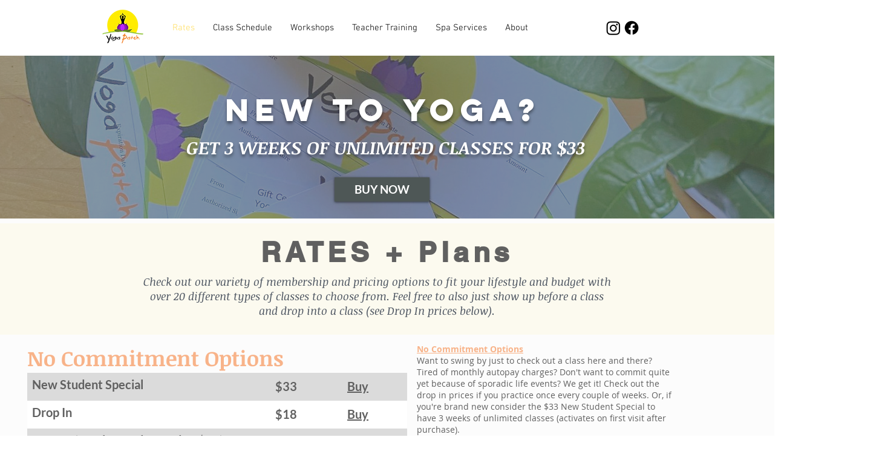

--- FILE ---
content_type: text/html; charset=UTF-8
request_url: https://www.yogapatch.com/rates1
body_size: 117072
content:
<!DOCTYPE html>
<html lang="en">
<head>
  
  <meta charset='utf-8'>
  <meta name="viewport" content="width=device-width, initial-scale=1" id="wixDesktopViewport" />
  <meta http-equiv="X-UA-Compatible" content="IE=edge">
  <meta name="generator" content="Wix.com Website Builder"/>

  <link rel="icon" sizes="192x192" href="https://static.wixstatic.com/media/a185d8_78627a21204c40cfa00cbabe61d746cb%7Emv2.png/v1/fill/w_192%2Ch_192%2Clg_1%2Cusm_0.66_1.00_0.01/a185d8_78627a21204c40cfa00cbabe61d746cb%7Emv2.png" type="image/png"/>
  <link rel="shortcut icon" href="https://static.wixstatic.com/media/a185d8_78627a21204c40cfa00cbabe61d746cb%7Emv2.png/v1/fill/w_32%2Ch_32%2Clg_1%2Cusm_0.66_1.00_0.01/a185d8_78627a21204c40cfa00cbabe61d746cb%7Emv2.png" type="image/png"/>
  <link rel="apple-touch-icon" href="https://static.wixstatic.com/media/a185d8_78627a21204c40cfa00cbabe61d746cb%7Emv2.png/v1/fill/w_180%2Ch_180%2Clg_1%2Cusm_0.66_1.00_0.01/a185d8_78627a21204c40cfa00cbabe61d746cb%7Emv2.png" type="image/png"/>

  <!-- Safari Pinned Tab Icon -->
  <!-- <link rel="mask-icon" href="https://static.wixstatic.com/media/a185d8_78627a21204c40cfa00cbabe61d746cb%7Emv2.png/v1/fill/w_32%2Ch_32%2Clg_1%2Cusm_0.66_1.00_0.01/a185d8_78627a21204c40cfa00cbabe61d746cb%7Emv2.png"> -->

  <!-- Original trials -->
  


  <!-- Segmenter Polyfill -->
  <script>
    if (!window.Intl || !window.Intl.Segmenter) {
      (function() {
        var script = document.createElement('script');
        script.src = 'https://static.parastorage.com/unpkg/@formatjs/intl-segmenter@11.7.10/polyfill.iife.js';
        document.head.appendChild(script);
      })();
    }
  </script>

  <!-- Legacy Polyfills -->
  <script nomodule="" src="https://static.parastorage.com/unpkg/core-js-bundle@3.2.1/minified.js"></script>
  <script nomodule="" src="https://static.parastorage.com/unpkg/focus-within-polyfill@5.0.9/dist/focus-within-polyfill.js"></script>

  <!-- Performance API Polyfills -->
  <script>
  (function () {
    var noop = function noop() {};
    if ("performance" in window === false) {
      window.performance = {};
    }
    window.performance.mark = performance.mark || noop;
    window.performance.measure = performance.measure || noop;
    if ("now" in window.performance === false) {
      var nowOffset = Date.now();
      if (performance.timing && performance.timing.navigationStart) {
        nowOffset = performance.timing.navigationStart;
      }
      window.performance.now = function now() {
        return Date.now() - nowOffset;
      };
    }
  })();
  </script>

  <!-- Globals Definitions -->
  <script>
    (function () {
      var now = Date.now()
      window.initialTimestamps = {
        initialTimestamp: now,
        initialRequestTimestamp: Math.round(performance.timeOrigin ? performance.timeOrigin : now - performance.now())
      }

      window.thunderboltTag = "libs-releases-GA-local"
      window.thunderboltVersion = "1.16761.0"
    })();
  </script>

  <!-- Essential Viewer Model -->
  <script type="application/json" id="wix-essential-viewer-model">{"fleetConfig":{"fleetName":"wix-thunderbolt","type":"GA","code":0},"mode":{"qa":false,"enableTestApi":false,"debug":false,"ssrIndicator":false,"ssrOnly":false,"siteAssetsFallback":"enable","versionIndicator":false},"componentsLibrariesTopology":[{"artifactId":"editor-elements","namespace":"wixui","url":"https:\/\/static.parastorage.com\/services\/editor-elements\/1.14838.0"},{"artifactId":"editor-elements","namespace":"dsgnsys","url":"https:\/\/static.parastorage.com\/services\/editor-elements\/1.14838.0"}],"siteFeaturesConfigs":{"sessionManager":{"isRunningInDifferentSiteContext":false}},"language":{"userLanguage":"en"},"siteAssets":{"clientTopology":{"mediaRootUrl":"https:\/\/static.wixstatic.com","staticMediaUrl":"https:\/\/static.wixstatic.com\/media","moduleRepoUrl":"https:\/\/static.parastorage.com\/unpkg","fileRepoUrl":"https:\/\/static.parastorage.com\/services","viewerAppsUrl":"https:\/\/viewer-apps.parastorage.com","viewerAssetsUrl":"https:\/\/viewer-assets.parastorage.com","siteAssetsUrl":"https:\/\/siteassets.parastorage.com","pageJsonServerUrls":["https:\/\/pages.parastorage.com","https:\/\/staticorigin.wixstatic.com","https:\/\/www.yogapatch.com","https:\/\/fallback.wix.com\/wix-html-editor-pages-webapp\/page"],"pathOfTBModulesInFileRepoForFallback":"wix-thunderbolt\/dist\/"}},"siteFeatures":["accessibility","appMonitoring","assetsLoader","builderContextProviders","builderModuleLoader","businessLogger","captcha","clickHandlerRegistrar","codeEmbed","commonConfig","componentsLoader","componentsRegistry","consentPolicy","contentReflow","cyclicTabbing","domSelectors","domStore","environmentWixCodeSdk","environment","locationWixCodeSdk","mpaNavigation","navigationManager","navigationPhases","ooi","pages","panorama","renderer","reporter","router","scrollRestoration","seoWixCodeSdk","seo","sessionManager","siteMembersWixCodeSdk","siteMembers","siteScrollBlocker","siteWixCodeSdk","speculationRules","ssrCache","stores","structureApi","thunderboltInitializer","tpaCommons","translations","usedPlatformApis","warmupData","windowMessageRegistrar","windowWixCodeSdk","wixCustomElementComponent","wixEmbedsApi","componentsReact","platform"],"site":{"externalBaseUrl":"https:\/\/www.yogapatch.com","isSEO":false},"media":{"staticMediaUrl":"https:\/\/static.wixstatic.com\/media","mediaRootUrl":"https:\/\/static.wixstatic.com\/","staticVideoUrl":"https:\/\/video.wixstatic.com\/"},"requestUrl":"https:\/\/www.yogapatch.com\/rates1","rollout":{"siteAssetsVersionsRollout":false,"isDACRollout":0,"isTBRollout":false},"commonConfig":{"brand":"wix","host":"VIEWER","bsi":"","consentPolicy":{},"consentPolicyHeader":{},"siteRevision":"737","renderingFlow":"NONE","language":"en","locale":"en-us"},"interactionSampleRatio":0.01,"dynamicModelUrl":"https:\/\/www.yogapatch.com\/_api\/v2\/dynamicmodel","accessTokensUrl":"https:\/\/www.yogapatch.com\/_api\/v1\/access-tokens","isExcludedFromSecurityExperiments":false,"experiments":{"specs.thunderbolt.hardenFetchAndXHR":true,"specs.thunderbolt.securityExperiments":true,"specs.thunderbolt.browserCacheReload":true}}</script>
  <script>window.viewerModel = JSON.parse(document.getElementById('wix-essential-viewer-model').textContent)</script>

  <script>
    window.commonConfig = viewerModel.commonConfig
  </script>

  
  <!-- BEGIN handleAccessTokens bundle -->

  <script data-url="https://static.parastorage.com/services/wix-thunderbolt/dist/handleAccessTokens.inline.4f2f9a53.bundle.min.js">(()=>{"use strict";function e(e){let{context:o,property:r,value:n,enumerable:i=!0}=e,c=e.get,l=e.set;if(!r||void 0===n&&!c&&!l)return new Error("property and value are required");let a=o||globalThis,s=a?.[r],u={};if(void 0!==n)u.value=n;else{if(c){let e=t(c);e&&(u.get=e)}if(l){let e=t(l);e&&(u.set=e)}}let p={...u,enumerable:i||!1,configurable:!1};void 0!==n&&(p.writable=!1);try{Object.defineProperty(a,r,p)}catch(e){return e instanceof TypeError?s:e}return s}function t(e,t){return"function"==typeof e?e:!0===e?.async&&"function"==typeof e.func?t?async function(t){return e.func(t)}:async function(){return e.func()}:"function"==typeof e?.func?e.func:void 0}try{e({property:"strictDefine",value:e})}catch{}try{e({property:"defineStrictObject",value:r})}catch{}try{e({property:"defineStrictMethod",value:n})}catch{}var o=["toString","toLocaleString","valueOf","constructor","prototype"];function r(t){let{context:n,property:c,propertiesToExclude:l=[],skipPrototype:a=!1,hardenPrototypePropertiesToExclude:s=[]}=t;if(!c)return new Error("property is required");let u=(n||globalThis)[c],p={},f=i(n,c);u&&("object"==typeof u||"function"==typeof u)&&Reflect.ownKeys(u).forEach(t=>{if(!l.includes(t)&&!o.includes(t)){let o=i(u,t);if(o&&(o.writable||o.configurable)){let{value:r,get:n,set:i,enumerable:c=!1}=o,l={};void 0!==r?l.value=r:n?l.get=n:i&&(l.set=i);try{let o=e({context:u,property:t,...l,enumerable:c});p[t]=o}catch(e){if(!(e instanceof TypeError))throw e;try{p[t]=o.value||o.get||o.set}catch{}}}}});let d={originalObject:u,originalProperties:p};if(!a&&void 0!==u?.prototype){let e=r({context:u,property:"prototype",propertiesToExclude:s,skipPrototype:!0});e instanceof Error||(d.originalPrototype=e?.originalObject,d.originalPrototypeProperties=e?.originalProperties)}return e({context:n,property:c,value:u,enumerable:f?.enumerable}),d}function n(t,o){let r=(o||globalThis)[t],n=i(o||globalThis,t);return r&&n&&(n.writable||n.configurable)?(Object.freeze(r),e({context:globalThis,property:t,value:r})):r}function i(e,t){if(e&&t)try{return Reflect.getOwnPropertyDescriptor(e,t)}catch{return}}function c(e){if("string"!=typeof e)return e;try{return decodeURIComponent(e).toLowerCase().trim()}catch{return e.toLowerCase().trim()}}function l(e,t){let o="";if("string"==typeof e)o=e.split("=")[0]?.trim()||"";else{if(!e||"string"!=typeof e.name)return!1;o=e.name}return t.has(c(o)||"")}function a(e,t){let o;return o="string"==typeof e?e.split(";").map(e=>e.trim()).filter(e=>e.length>0):e||[],o.filter(e=>!l(e,t))}var s=null;function u(){return null===s&&(s=typeof Document>"u"?void 0:Object.getOwnPropertyDescriptor(Document.prototype,"cookie")),s}function p(t,o){if(!globalThis?.cookieStore)return;let r=globalThis.cookieStore.get.bind(globalThis.cookieStore),n=globalThis.cookieStore.getAll.bind(globalThis.cookieStore),i=globalThis.cookieStore.set.bind(globalThis.cookieStore),c=globalThis.cookieStore.delete.bind(globalThis.cookieStore);return e({context:globalThis.CookieStore.prototype,property:"get",value:async function(e){return l(("string"==typeof e?e:e.name)||"",t)?null:r.call(this,e)},enumerable:!0}),e({context:globalThis.CookieStore.prototype,property:"getAll",value:async function(){return a(await n.apply(this,Array.from(arguments)),t)},enumerable:!0}),e({context:globalThis.CookieStore.prototype,property:"set",value:async function(){let e=Array.from(arguments);if(!l(1===e.length?e[0].name:e[0],t))return i.apply(this,e);o&&console.warn(o)},enumerable:!0}),e({context:globalThis.CookieStore.prototype,property:"delete",value:async function(){let e=Array.from(arguments);if(!l(1===e.length?e[0].name:e[0],t))return c.apply(this,e)},enumerable:!0}),e({context:globalThis.cookieStore,property:"prototype",value:globalThis.CookieStore.prototype,enumerable:!1}),e({context:globalThis,property:"cookieStore",value:globalThis.cookieStore,enumerable:!0}),{get:r,getAll:n,set:i,delete:c}}var f=["TextEncoder","TextDecoder","XMLHttpRequestEventTarget","EventTarget","URL","JSON","Reflect","Object","Array","Map","Set","WeakMap","WeakSet","Promise","Symbol","Error"],d=["addEventListener","removeEventListener","dispatchEvent","encodeURI","encodeURIComponent","decodeURI","decodeURIComponent"];const y=(e,t)=>{try{const o=t?t.get.call(document):document.cookie;return o.split(";").map(e=>e.trim()).filter(t=>t?.startsWith(e))[0]?.split("=")[1]}catch(e){return""}},g=(e="",t="",o="/")=>`${e}=; ${t?`domain=${t};`:""} max-age=0; path=${o}; expires=Thu, 01 Jan 1970 00:00:01 GMT`;function m(){(function(){if("undefined"!=typeof window){const e=performance.getEntriesByType("navigation")[0];return"back_forward"===(e?.type||"")}return!1})()&&function(){const{counter:e}=function(){const e=b("getItem");if(e){const[t,o]=e.split("-"),r=o?parseInt(o,10):0;if(r>=3){const e=t?Number(t):0;if(Date.now()-e>6e4)return{counter:0}}return{counter:r}}return{counter:0}}();e<3?(!function(e=1){b("setItem",`${Date.now()}-${e}`)}(e+1),window.location.reload()):console.error("ATS: Max reload attempts reached")}()}function b(e,t){try{return sessionStorage[e]("reload",t||"")}catch(e){console.error("ATS: Error calling sessionStorage:",e)}}const h="client-session-bind",v="sec-fetch-unsupported",{experiments:w}=window.viewerModel,T=[h,"client-binding",v,"svSession","smSession","server-session-bind","wixSession2","wixSession3"].map(e=>e.toLowerCase()),{cookie:S}=function(t,o){let r=new Set(t);return e({context:document,property:"cookie",set:{func:e=>function(e,t,o,r){let n=u(),i=c(t.split(";")[0]||"")||"";[...o].every(e=>!i.startsWith(e.toLowerCase()))&&n?.set?n.set.call(e,t):r&&console.warn(r)}(document,e,r,o)},get:{func:()=>function(e,t){let o=u();if(!o?.get)throw new Error("Cookie descriptor or getter not available");return a(o.get.call(e),t).join("; ")}(document,r)},enumerable:!0}),{cookieStore:p(r,o),cookie:u()}}(T),k="tbReady",x="security_overrideGlobals",{experiments:E,siteFeaturesConfigs:C,accessTokensUrl:P}=window.viewerModel,R=P,M={},O=(()=>{const e=y(h,S);if(w["specs.thunderbolt.browserCacheReload"]){y(v,S)||e?b("removeItem"):m()}return(()=>{const e=g(h),t=g(h,location.hostname);S.set.call(document,e),S.set.call(document,t)})(),e})();O&&(M["client-binding"]=O);const D=fetch;addEventListener(k,function e(t){const{logger:o}=t.detail;try{window.tb.init({fetch:D,fetchHeaders:M})}catch(e){const t=new Error("TB003");o.meter(`${x}_${t.message}`,{paramsOverrides:{errorType:x,eventString:t.message}}),window?.viewerModel?.mode.debug&&console.error(e)}finally{removeEventListener(k,e)}}),E["specs.thunderbolt.hardenFetchAndXHR"]||(window.fetchDynamicModel=()=>C.sessionManager.isRunningInDifferentSiteContext?Promise.resolve({}):fetch(R,{credentials:"same-origin",headers:M}).then(function(e){if(!e.ok)throw new Error(`[${e.status}]${e.statusText}`);return e.json()}),window.dynamicModelPromise=window.fetchDynamicModel())})();
//# sourceMappingURL=https://static.parastorage.com/services/wix-thunderbolt/dist/handleAccessTokens.inline.4f2f9a53.bundle.min.js.map</script>

<!-- END handleAccessTokens bundle -->

<!-- BEGIN overrideGlobals bundle -->

<script data-url="https://static.parastorage.com/services/wix-thunderbolt/dist/overrideGlobals.inline.ec13bfcf.bundle.min.js">(()=>{"use strict";function e(e){let{context:r,property:o,value:n,enumerable:i=!0}=e,c=e.get,a=e.set;if(!o||void 0===n&&!c&&!a)return new Error("property and value are required");let l=r||globalThis,u=l?.[o],s={};if(void 0!==n)s.value=n;else{if(c){let e=t(c);e&&(s.get=e)}if(a){let e=t(a);e&&(s.set=e)}}let p={...s,enumerable:i||!1,configurable:!1};void 0!==n&&(p.writable=!1);try{Object.defineProperty(l,o,p)}catch(e){return e instanceof TypeError?u:e}return u}function t(e,t){return"function"==typeof e?e:!0===e?.async&&"function"==typeof e.func?t?async function(t){return e.func(t)}:async function(){return e.func()}:"function"==typeof e?.func?e.func:void 0}try{e({property:"strictDefine",value:e})}catch{}try{e({property:"defineStrictObject",value:o})}catch{}try{e({property:"defineStrictMethod",value:n})}catch{}var r=["toString","toLocaleString","valueOf","constructor","prototype"];function o(t){let{context:n,property:c,propertiesToExclude:a=[],skipPrototype:l=!1,hardenPrototypePropertiesToExclude:u=[]}=t;if(!c)return new Error("property is required");let s=(n||globalThis)[c],p={},f=i(n,c);s&&("object"==typeof s||"function"==typeof s)&&Reflect.ownKeys(s).forEach(t=>{if(!a.includes(t)&&!r.includes(t)){let r=i(s,t);if(r&&(r.writable||r.configurable)){let{value:o,get:n,set:i,enumerable:c=!1}=r,a={};void 0!==o?a.value=o:n?a.get=n:i&&(a.set=i);try{let r=e({context:s,property:t,...a,enumerable:c});p[t]=r}catch(e){if(!(e instanceof TypeError))throw e;try{p[t]=r.value||r.get||r.set}catch{}}}}});let d={originalObject:s,originalProperties:p};if(!l&&void 0!==s?.prototype){let e=o({context:s,property:"prototype",propertiesToExclude:u,skipPrototype:!0});e instanceof Error||(d.originalPrototype=e?.originalObject,d.originalPrototypeProperties=e?.originalProperties)}return e({context:n,property:c,value:s,enumerable:f?.enumerable}),d}function n(t,r){let o=(r||globalThis)[t],n=i(r||globalThis,t);return o&&n&&(n.writable||n.configurable)?(Object.freeze(o),e({context:globalThis,property:t,value:o})):o}function i(e,t){if(e&&t)try{return Reflect.getOwnPropertyDescriptor(e,t)}catch{return}}function c(e){if("string"!=typeof e)return e;try{return decodeURIComponent(e).toLowerCase().trim()}catch{return e.toLowerCase().trim()}}function a(e,t){return e instanceof Headers?e.forEach((r,o)=>{l(o,t)||e.delete(o)}):Object.keys(e).forEach(r=>{l(r,t)||delete e[r]}),e}function l(e,t){return!t.has(c(e)||"")}function u(e,t){let r=!0,o=function(e){let t,r;if(globalThis.Request&&e instanceof Request)t=e.url;else{if("function"!=typeof e?.toString)throw new Error("Unsupported type for url");t=e.toString()}try{return new URL(t).pathname}catch{return r=t.replace(/#.+/gi,"").split("?").shift(),r.startsWith("/")?r:`/${r}`}}(e),n=c(o);return n&&t.some(e=>n.includes(e))&&(r=!1),r}function s(t,r,o){let n=fetch,i=XMLHttpRequest,c=new Set(r);function s(){let e=new i,r=e.open,n=e.setRequestHeader;return e.open=function(){let n=Array.from(arguments),i=n[1];if(n.length<2||u(i,t))return r.apply(e,n);throw new Error(o||`Request not allowed for path ${i}`)},e.setRequestHeader=function(t,r){l(decodeURIComponent(t),c)&&n.call(e,t,r)},e}return e({property:"fetch",value:function(){let e=function(e,t){return globalThis.Request&&e[0]instanceof Request&&e[0]?.headers?a(e[0].headers,t):e[1]?.headers&&a(e[1].headers,t),e}(arguments,c);return u(arguments[0],t)?n.apply(globalThis,Array.from(e)):new Promise((e,t)=>{t(new Error(o||`Request not allowed for path ${arguments[0]}`))})},enumerable:!0}),e({property:"XMLHttpRequest",value:s,enumerable:!0}),Object.keys(i).forEach(e=>{s[e]=i[e]}),{fetch:n,XMLHttpRequest:i}}var p=["TextEncoder","TextDecoder","XMLHttpRequestEventTarget","EventTarget","URL","JSON","Reflect","Object","Array","Map","Set","WeakMap","WeakSet","Promise","Symbol","Error"],f=["addEventListener","removeEventListener","dispatchEvent","encodeURI","encodeURIComponent","decodeURI","decodeURIComponent"];const d=function(){let t=globalThis.open,r=document.open;function o(e,r,o){let n="string"!=typeof e,i=t.call(window,e,r,o);return n||e&&function(e){return e.startsWith("//")&&/(?:[a-z0-9](?:[a-z0-9-]{0,61}[a-z0-9])?\.)+[a-z0-9][a-z0-9-]{0,61}[a-z0-9]/g.test(`${location.protocol}:${e}`)&&(e=`${location.protocol}${e}`),!e.startsWith("http")||new URL(e).hostname===location.hostname}(e)?{}:i}return e({property:"open",value:o,context:globalThis,enumerable:!0}),e({property:"open",value:function(e,t,n){return e?o(e,t,n):r.call(document,e||"",t||"",n||"")},context:document,enumerable:!0}),{open:t,documentOpen:r}},y=function(){let t=document.createElement,r=Element.prototype.setAttribute,o=Element.prototype.setAttributeNS;return e({property:"createElement",context:document,value:function(n,i){let a=t.call(document,n,i);if("iframe"===c(n)){e({property:"srcdoc",context:a,get:()=>"",set:()=>{console.warn("`srcdoc` is not allowed in iframe elements.")}});let t=function(e,t){"srcdoc"!==e.toLowerCase()?r.call(a,e,t):console.warn("`srcdoc` attribute is not allowed to be set.")},n=function(e,t,r){"srcdoc"!==t.toLowerCase()?o.call(a,e,t,r):console.warn("`srcdoc` attribute is not allowed to be set.")};a.setAttribute=t,a.setAttributeNS=n}return a},enumerable:!0}),{createElement:t,setAttribute:r,setAttributeNS:o}},m=["client-binding"],b=["/_api/v1/access-tokens","/_api/v2/dynamicmodel","/_api/one-app-session-web/v3/businesses"],h=function(){let t=setTimeout,r=setInterval;return o("setTimeout",0,globalThis),o("setInterval",0,globalThis),{setTimeout:t,setInterval:r};function o(t,r,o){let n=o||globalThis,i=n[t];if(!i||"function"!=typeof i)throw new Error(`Function ${t} not found or is not a function`);e({property:t,value:function(){let e=Array.from(arguments);if("string"!=typeof e[r])return i.apply(n,e);console.warn(`Calling ${t} with a String Argument at index ${r} is not allowed`)},context:o,enumerable:!0})}},v=function(){if(navigator&&"serviceWorker"in navigator){let t=navigator.serviceWorker.register;return e({context:navigator.serviceWorker,property:"register",value:function(){console.log("Service worker registration is not allowed")},enumerable:!0}),{register:t}}return{}};performance.mark("overrideGlobals started");const{isExcludedFromSecurityExperiments:g,experiments:w}=window.viewerModel,E=!g&&w["specs.thunderbolt.securityExperiments"];try{d(),E&&y(),w["specs.thunderbolt.hardenFetchAndXHR"]&&E&&s(b,m),v(),(e=>{let t=[],r=[];r=r.concat(["TextEncoder","TextDecoder"]),e&&(r=r.concat(["XMLHttpRequestEventTarget","EventTarget"])),r=r.concat(["URL","JSON"]),e&&(t=t.concat(["addEventListener","removeEventListener"])),t=t.concat(["encodeURI","encodeURIComponent","decodeURI","decodeURIComponent"]),r=r.concat(["String","Number"]),e&&r.push("Object"),r=r.concat(["Reflect"]),t.forEach(e=>{n(e),["addEventListener","removeEventListener"].includes(e)&&n(e,document)}),r.forEach(e=>{o({property:e})})})(E),E&&h()}catch(e){window?.viewerModel?.mode.debug&&console.error(e);const t=new Error("TB006");window.fedops?.reportError(t,"security_overrideGlobals"),window.Sentry?window.Sentry.captureException(t):globalThis.defineStrictProperty("sentryBuffer",[t],window,!1)}performance.mark("overrideGlobals ended")})();
//# sourceMappingURL=https://static.parastorage.com/services/wix-thunderbolt/dist/overrideGlobals.inline.ec13bfcf.bundle.min.js.map</script>

<!-- END overrideGlobals bundle -->


  
  <script>
    window.commonConfig = viewerModel.commonConfig

	
  </script>

  <!-- Initial CSS -->
  <style data-url="https://static.parastorage.com/services/wix-thunderbolt/dist/main.347af09f.min.css">@keyframes slide-horizontal-new{0%{transform:translateX(100%)}}@keyframes slide-horizontal-old{80%{opacity:1}to{opacity:0;transform:translateX(-100%)}}@keyframes slide-vertical-new{0%{transform:translateY(-100%)}}@keyframes slide-vertical-old{80%{opacity:1}to{opacity:0;transform:translateY(100%)}}@keyframes out-in-new{0%{opacity:0}}@keyframes out-in-old{to{opacity:0}}:root:active-view-transition{view-transition-name:none}::view-transition{pointer-events:none}:root:active-view-transition::view-transition-new(page-group),:root:active-view-transition::view-transition-old(page-group){animation-duration:.6s;cursor:wait;pointer-events:all}:root:active-view-transition-type(SlideHorizontal)::view-transition-old(page-group){animation:slide-horizontal-old .6s cubic-bezier(.83,0,.17,1) forwards;mix-blend-mode:normal}:root:active-view-transition-type(SlideHorizontal)::view-transition-new(page-group){animation:slide-horizontal-new .6s cubic-bezier(.83,0,.17,1) backwards;mix-blend-mode:normal}:root:active-view-transition-type(SlideVertical)::view-transition-old(page-group){animation:slide-vertical-old .6s cubic-bezier(.83,0,.17,1) forwards;mix-blend-mode:normal}:root:active-view-transition-type(SlideVertical)::view-transition-new(page-group){animation:slide-vertical-new .6s cubic-bezier(.83,0,.17,1) backwards;mix-blend-mode:normal}:root:active-view-transition-type(OutIn)::view-transition-old(page-group){animation:out-in-old .35s cubic-bezier(.22,1,.36,1) forwards}:root:active-view-transition-type(OutIn)::view-transition-new(page-group){animation:out-in-new .35s cubic-bezier(.64,0,.78,0) .35s backwards}@media(prefers-reduced-motion:reduce){::view-transition-group(*),::view-transition-new(*),::view-transition-old(*){animation:none!important}}body,html{background:transparent;border:0;margin:0;outline:0;padding:0;vertical-align:baseline}body{--scrollbar-width:0px;font-family:Arial,Helvetica,sans-serif;font-size:10px}body,html{height:100%}body{overflow-x:auto;overflow-y:scroll}body:not(.responsive) #site-root{min-width:var(--site-width);width:100%}body:not([data-js-loaded]) [data-hide-prejs]{visibility:hidden}interact-element{display:contents}#SITE_CONTAINER{position:relative}:root{--one-unit:1vw;--section-max-width:9999px;--spx-stopper-max:9999px;--spx-stopper-min:0px;--browser-zoom:1}@supports(-webkit-appearance:none) and (stroke-color:transparent){:root{--safari-sticky-fix:opacity;--experimental-safari-sticky-fix:translateZ(0)}}@supports(container-type:inline-size){:root{--one-unit:1cqw}}[id^=oldHoverBox-]{mix-blend-mode:plus-lighter;transition:opacity .5s ease,visibility .5s ease}[data-mesh-id$=inlineContent-gridContainer]:has(>[id^=oldHoverBox-]){isolation:isolate}</style>
<style data-url="https://static.parastorage.com/services/wix-thunderbolt/dist/main.renderer.9cb0985f.min.css">a,abbr,acronym,address,applet,b,big,blockquote,button,caption,center,cite,code,dd,del,dfn,div,dl,dt,em,fieldset,font,footer,form,h1,h2,h3,h4,h5,h6,header,i,iframe,img,ins,kbd,label,legend,li,nav,object,ol,p,pre,q,s,samp,section,small,span,strike,strong,sub,sup,table,tbody,td,tfoot,th,thead,title,tr,tt,u,ul,var{background:transparent;border:0;margin:0;outline:0;padding:0;vertical-align:baseline}input,select,textarea{box-sizing:border-box;font-family:Helvetica,Arial,sans-serif}ol,ul{list-style:none}blockquote,q{quotes:none}ins{text-decoration:none}del{text-decoration:line-through}table{border-collapse:collapse;border-spacing:0}a{cursor:pointer;text-decoration:none}.testStyles{overflow-y:hidden}.reset-button{-webkit-appearance:none;background:none;border:0;color:inherit;font:inherit;line-height:normal;outline:0;overflow:visible;padding:0;-webkit-user-select:none;-moz-user-select:none;-ms-user-select:none}:focus{outline:none}body.device-mobile-optimized:not(.disable-site-overflow){overflow-x:hidden;overflow-y:scroll}body.device-mobile-optimized:not(.responsive) #SITE_CONTAINER{margin-left:auto;margin-right:auto;overflow-x:visible;position:relative;width:320px}body.device-mobile-optimized:not(.responsive):not(.blockSiteScrolling) #SITE_CONTAINER{margin-top:0}body.device-mobile-optimized>*{max-width:100%!important}body.device-mobile-optimized #site-root{overflow-x:hidden;overflow-y:hidden}@supports(overflow:clip){body.device-mobile-optimized #site-root{overflow-x:clip;overflow-y:clip}}body.device-mobile-non-optimized #SITE_CONTAINER #site-root{overflow-x:clip;overflow-y:clip}body.device-mobile-non-optimized.fullScreenMode{background-color:#5f6360}body.device-mobile-non-optimized.fullScreenMode #MOBILE_ACTIONS_MENU,body.device-mobile-non-optimized.fullScreenMode #SITE_BACKGROUND,body.device-mobile-non-optimized.fullScreenMode #site-root,body.fullScreenMode #WIX_ADS{visibility:hidden}body.fullScreenMode{overflow-x:hidden!important;overflow-y:hidden!important}body.fullScreenMode.device-mobile-optimized #TINY_MENU{opacity:0;pointer-events:none}body.fullScreenMode-scrollable.device-mobile-optimized{overflow-x:hidden!important;overflow-y:auto!important}body.fullScreenMode-scrollable.device-mobile-optimized #masterPage,body.fullScreenMode-scrollable.device-mobile-optimized #site-root{overflow-x:hidden!important;overflow-y:hidden!important}body.fullScreenMode-scrollable.device-mobile-optimized #SITE_BACKGROUND,body.fullScreenMode-scrollable.device-mobile-optimized #masterPage{height:auto!important}body.fullScreenMode-scrollable.device-mobile-optimized #masterPage.mesh-layout{height:0!important}body.blockSiteScrolling,body.siteScrollingBlocked{position:fixed;width:100%}body.blockSiteScrolling #SITE_CONTAINER{margin-top:calc(var(--blocked-site-scroll-margin-top)*-1)}#site-root{margin:0 auto;min-height:100%;position:relative;top:var(--wix-ads-height)}#site-root img:not([src]){visibility:hidden}#site-root svg img:not([src]){visibility:visible}.auto-generated-link{color:inherit}#SCROLL_TO_BOTTOM,#SCROLL_TO_TOP{height:0}.has-click-trigger{cursor:pointer}.fullScreenOverlay{bottom:0;display:flex;justify-content:center;left:0;overflow-y:hidden;position:fixed;right:0;top:-60px;z-index:1005}.fullScreenOverlay>.fullScreenOverlayContent{bottom:0;left:0;margin:0 auto;overflow:hidden;position:absolute;right:0;top:60px;transform:translateZ(0)}[data-mesh-id$=centeredContent],[data-mesh-id$=form],[data-mesh-id$=inlineContent]{pointer-events:none;position:relative}[data-mesh-id$=-gridWrapper],[data-mesh-id$=-rotated-wrapper]{pointer-events:none}[data-mesh-id$=-gridContainer]>*,[data-mesh-id$=-rotated-wrapper]>*,[data-mesh-id$=inlineContent]>:not([data-mesh-id$=-gridContainer]){pointer-events:auto}.device-mobile-optimized #masterPage.mesh-layout #SOSP_CONTAINER_CUSTOM_ID{grid-area:2/1/3/2;-ms-grid-row:2;position:relative}#masterPage.mesh-layout{-ms-grid-rows:max-content max-content min-content max-content;-ms-grid-columns:100%;align-items:start;display:-ms-grid;display:grid;grid-template-columns:100%;grid-template-rows:max-content max-content min-content max-content;justify-content:stretch}#masterPage.mesh-layout #PAGES_CONTAINER,#masterPage.mesh-layout #SITE_FOOTER-placeholder,#masterPage.mesh-layout #SITE_FOOTER_WRAPPER,#masterPage.mesh-layout #SITE_HEADER-placeholder,#masterPage.mesh-layout #SITE_HEADER_WRAPPER,#masterPage.mesh-layout #SOSP_CONTAINER_CUSTOM_ID[data-state~=mobileView],#masterPage.mesh-layout #soapAfterPagesContainer,#masterPage.mesh-layout #soapBeforePagesContainer{-ms-grid-row-align:start;-ms-grid-column-align:start;-ms-grid-column:1}#masterPage.mesh-layout #SITE_HEADER-placeholder,#masterPage.mesh-layout #SITE_HEADER_WRAPPER{grid-area:1/1/2/2;-ms-grid-row:1}#masterPage.mesh-layout #PAGES_CONTAINER,#masterPage.mesh-layout #soapAfterPagesContainer,#masterPage.mesh-layout #soapBeforePagesContainer{grid-area:3/1/4/2;-ms-grid-row:3}#masterPage.mesh-layout #soapAfterPagesContainer,#masterPage.mesh-layout #soapBeforePagesContainer{width:100%}#masterPage.mesh-layout #PAGES_CONTAINER{align-self:stretch}#masterPage.mesh-layout main#PAGES_CONTAINER{display:block}#masterPage.mesh-layout #SITE_FOOTER-placeholder,#masterPage.mesh-layout #SITE_FOOTER_WRAPPER{grid-area:4/1/5/2;-ms-grid-row:4}#masterPage.mesh-layout #SITE_PAGES,#masterPage.mesh-layout [data-mesh-id=PAGES_CONTAINERcenteredContent],#masterPage.mesh-layout [data-mesh-id=PAGES_CONTAINERinlineContent]{height:100%}#masterPage.mesh-layout.desktop>*{width:100%}#masterPage.mesh-layout #PAGES_CONTAINER,#masterPage.mesh-layout #SITE_FOOTER,#masterPage.mesh-layout #SITE_FOOTER_WRAPPER,#masterPage.mesh-layout #SITE_HEADER,#masterPage.mesh-layout #SITE_HEADER_WRAPPER,#masterPage.mesh-layout #SITE_PAGES,#masterPage.mesh-layout #masterPageinlineContent{position:relative}#masterPage.mesh-layout #SITE_HEADER{grid-area:1/1/2/2}#masterPage.mesh-layout #SITE_FOOTER{grid-area:4/1/5/2}#masterPage.mesh-layout.overflow-x-clip #SITE_FOOTER,#masterPage.mesh-layout.overflow-x-clip #SITE_HEADER{overflow-x:clip}[data-z-counter]{z-index:0}[data-z-counter="0"]{z-index:auto}.wixSiteProperties{-webkit-font-smoothing:antialiased;-moz-osx-font-smoothing:grayscale}:root{--wst-button-color-fill-primary:rgb(var(--color_48));--wst-button-color-border-primary:rgb(var(--color_49));--wst-button-color-text-primary:rgb(var(--color_50));--wst-button-color-fill-primary-hover:rgb(var(--color_51));--wst-button-color-border-primary-hover:rgb(var(--color_52));--wst-button-color-text-primary-hover:rgb(var(--color_53));--wst-button-color-fill-primary-disabled:rgb(var(--color_54));--wst-button-color-border-primary-disabled:rgb(var(--color_55));--wst-button-color-text-primary-disabled:rgb(var(--color_56));--wst-button-color-fill-secondary:rgb(var(--color_57));--wst-button-color-border-secondary:rgb(var(--color_58));--wst-button-color-text-secondary:rgb(var(--color_59));--wst-button-color-fill-secondary-hover:rgb(var(--color_60));--wst-button-color-border-secondary-hover:rgb(var(--color_61));--wst-button-color-text-secondary-hover:rgb(var(--color_62));--wst-button-color-fill-secondary-disabled:rgb(var(--color_63));--wst-button-color-border-secondary-disabled:rgb(var(--color_64));--wst-button-color-text-secondary-disabled:rgb(var(--color_65));--wst-color-fill-base-1:rgb(var(--color_36));--wst-color-fill-base-2:rgb(var(--color_37));--wst-color-fill-base-shade-1:rgb(var(--color_38));--wst-color-fill-base-shade-2:rgb(var(--color_39));--wst-color-fill-base-shade-3:rgb(var(--color_40));--wst-color-fill-accent-1:rgb(var(--color_41));--wst-color-fill-accent-2:rgb(var(--color_42));--wst-color-fill-accent-3:rgb(var(--color_43));--wst-color-fill-accent-4:rgb(var(--color_44));--wst-color-fill-background-primary:rgb(var(--color_11));--wst-color-fill-background-secondary:rgb(var(--color_12));--wst-color-text-primary:rgb(var(--color_15));--wst-color-text-secondary:rgb(var(--color_14));--wst-color-action:rgb(var(--color_18));--wst-color-disabled:rgb(var(--color_39));--wst-color-title:rgb(var(--color_45));--wst-color-subtitle:rgb(var(--color_46));--wst-color-line:rgb(var(--color_47));--wst-font-style-h2:var(--font_2);--wst-font-style-h3:var(--font_3);--wst-font-style-h4:var(--font_4);--wst-font-style-h5:var(--font_5);--wst-font-style-h6:var(--font_6);--wst-font-style-body-large:var(--font_7);--wst-font-style-body-medium:var(--font_8);--wst-font-style-body-small:var(--font_9);--wst-font-style-body-x-small:var(--font_10);--wst-color-custom-1:rgb(var(--color_13));--wst-color-custom-2:rgb(var(--color_16));--wst-color-custom-3:rgb(var(--color_17));--wst-color-custom-4:rgb(var(--color_19));--wst-color-custom-5:rgb(var(--color_20));--wst-color-custom-6:rgb(var(--color_21));--wst-color-custom-7:rgb(var(--color_22));--wst-color-custom-8:rgb(var(--color_23));--wst-color-custom-9:rgb(var(--color_24));--wst-color-custom-10:rgb(var(--color_25));--wst-color-custom-11:rgb(var(--color_26));--wst-color-custom-12:rgb(var(--color_27));--wst-color-custom-13:rgb(var(--color_28));--wst-color-custom-14:rgb(var(--color_29));--wst-color-custom-15:rgb(var(--color_30));--wst-color-custom-16:rgb(var(--color_31));--wst-color-custom-17:rgb(var(--color_32));--wst-color-custom-18:rgb(var(--color_33));--wst-color-custom-19:rgb(var(--color_34));--wst-color-custom-20:rgb(var(--color_35))}.wix-presets-wrapper{display:contents}</style>

  <meta name="format-detection" content="telephone=no">
  <meta name="skype_toolbar" content="skype_toolbar_parser_compatible">
  
  

  

  
      <!--pageHtmlEmbeds.head start-->
      <script type="wix/htmlEmbeds" id="pageHtmlEmbeds.head start"></script>
    
      <!-- Messenger Chat Plugin Code -->
    <div id="fb-root"></div>

    <!-- Your Chat Plugin code -->
    <div id="fb-customer-chat" class="fb-customerchat">
    </div>

    <script>
      var chatbox = document.getElementById('fb-customer-chat');
      chatbox.setAttribute("page_id", "106257985740");
      chatbox.setAttribute("attribution", "biz_inbox");

      window.fbAsyncInit = function() {
        FB.init({
          xfbml            : true,
          version          : 'v12.0'
        });
      };

      (function(d, s, id) {
        var js, fjs = d.getElementsByTagName(s)[0];
        if (d.getElementById(id)) return;
        js = d.createElement(s); js.id = id;
        js.src = 'https://connect.facebook.net/en_US/sdk/xfbml.customerchat.js';
        fjs.parentNode.insertBefore(js, fjs);
      }(document, 'script', 'facebook-jssdk'));
    </script>
    
      <script type="wix/htmlEmbeds" id="pageHtmlEmbeds.head end"></script>
      <!--pageHtmlEmbeds.head end-->
  

  <!-- head performance data start -->
  
  <!-- head performance data end -->
  

    


<meta http-equiv="X-Wix-Meta-Site-Id" content="999a201d-f037-47d6-8ad9-bb75ddd8727d">
<meta http-equiv="X-Wix-Application-Instance-Id" content="fa53a8ae-db83-485e-b9c8-9d03e0b35250">

    <meta http-equiv="X-Wix-Published-Version" content="737"/>



    <meta http-equiv="etag" content="bug"/>

<!-- render-head end -->

<style data-href="https://static.parastorage.com/services/editor-elements-library/dist/thunderbolt/rb_wixui.thunderbolt_bootstrap-classic.72e6a2a3.min.css">.PlZyDq{touch-action:manipulation}.uDW_Qe{align-items:center;box-sizing:border-box;display:flex;justify-content:var(--label-align);min-width:100%;text-align:initial;width:-moz-max-content;width:max-content}.uDW_Qe:before{max-width:var(--margin-start,0)}.uDW_Qe:after,.uDW_Qe:before{align-self:stretch;content:"";flex-grow:1}.uDW_Qe:after{max-width:var(--margin-end,0)}.FubTgk{height:100%}.FubTgk .uDW_Qe{border-radius:var(--corvid-border-radius,var(--rd,0));bottom:0;box-shadow:var(--shd,0 1px 4px rgba(0,0,0,.6));left:0;position:absolute;right:0;top:0;transition:var(--trans1,border-color .4s ease 0s,background-color .4s ease 0s)}.FubTgk .uDW_Qe:link,.FubTgk .uDW_Qe:visited{border-color:transparent}.FubTgk .l7_2fn{color:var(--corvid-color,rgb(var(--txt,var(--color_15,color_15))));font:var(--fnt,var(--font_5));margin:0;position:relative;transition:var(--trans2,color .4s ease 0s);white-space:nowrap}.FubTgk[aria-disabled=false] .uDW_Qe{background-color:var(--corvid-background-color,rgba(var(--bg,var(--color_17,color_17)),var(--alpha-bg,1)));border:solid var(--corvid-border-color,rgba(var(--brd,var(--color_15,color_15)),var(--alpha-brd,1))) var(--corvid-border-width,var(--brw,0));cursor:pointer!important}:host(.device-mobile-optimized) .FubTgk[aria-disabled=false]:active .uDW_Qe,body.device-mobile-optimized .FubTgk[aria-disabled=false]:active .uDW_Qe{background-color:var(--corvid-hover-background-color,rgba(var(--bgh,var(--color_18,color_18)),var(--alpha-bgh,1)));border-color:var(--corvid-hover-border-color,rgba(var(--brdh,var(--color_15,color_15)),var(--alpha-brdh,1)))}:host(.device-mobile-optimized) .FubTgk[aria-disabled=false]:active .l7_2fn,body.device-mobile-optimized .FubTgk[aria-disabled=false]:active .l7_2fn{color:var(--corvid-hover-color,rgb(var(--txth,var(--color_15,color_15))))}:host(:not(.device-mobile-optimized)) .FubTgk[aria-disabled=false]:hover .uDW_Qe,body:not(.device-mobile-optimized) .FubTgk[aria-disabled=false]:hover .uDW_Qe{background-color:var(--corvid-hover-background-color,rgba(var(--bgh,var(--color_18,color_18)),var(--alpha-bgh,1)));border-color:var(--corvid-hover-border-color,rgba(var(--brdh,var(--color_15,color_15)),var(--alpha-brdh,1)))}:host(:not(.device-mobile-optimized)) .FubTgk[aria-disabled=false]:hover .l7_2fn,body:not(.device-mobile-optimized) .FubTgk[aria-disabled=false]:hover .l7_2fn{color:var(--corvid-hover-color,rgb(var(--txth,var(--color_15,color_15))))}.FubTgk[aria-disabled=true] .uDW_Qe{background-color:var(--corvid-disabled-background-color,rgba(var(--bgd,204,204,204),var(--alpha-bgd,1)));border-color:var(--corvid-disabled-border-color,rgba(var(--brdd,204,204,204),var(--alpha-brdd,1)));border-style:solid;border-width:var(--corvid-border-width,var(--brw,0))}.FubTgk[aria-disabled=true] .l7_2fn{color:var(--corvid-disabled-color,rgb(var(--txtd,255,255,255)))}.uUxqWY{align-items:center;box-sizing:border-box;display:flex;justify-content:var(--label-align);min-width:100%;text-align:initial;width:-moz-max-content;width:max-content}.uUxqWY:before{max-width:var(--margin-start,0)}.uUxqWY:after,.uUxqWY:before{align-self:stretch;content:"";flex-grow:1}.uUxqWY:after{max-width:var(--margin-end,0)}.Vq4wYb[aria-disabled=false] .uUxqWY{cursor:pointer}:host(.device-mobile-optimized) .Vq4wYb[aria-disabled=false]:active .wJVzSK,body.device-mobile-optimized .Vq4wYb[aria-disabled=false]:active .wJVzSK{color:var(--corvid-hover-color,rgb(var(--txth,var(--color_15,color_15))));transition:var(--trans,color .4s ease 0s)}:host(:not(.device-mobile-optimized)) .Vq4wYb[aria-disabled=false]:hover .wJVzSK,body:not(.device-mobile-optimized) .Vq4wYb[aria-disabled=false]:hover .wJVzSK{color:var(--corvid-hover-color,rgb(var(--txth,var(--color_15,color_15))));transition:var(--trans,color .4s ease 0s)}.Vq4wYb .uUxqWY{bottom:0;left:0;position:absolute;right:0;top:0}.Vq4wYb .wJVzSK{color:var(--corvid-color,rgb(var(--txt,var(--color_15,color_15))));font:var(--fnt,var(--font_5));transition:var(--trans,color .4s ease 0s);white-space:nowrap}.Vq4wYb[aria-disabled=true] .wJVzSK{color:var(--corvid-disabled-color,rgb(var(--txtd,255,255,255)))}:host(:not(.device-mobile-optimized)) .CohWsy,body:not(.device-mobile-optimized) .CohWsy{display:flex}:host(:not(.device-mobile-optimized)) .V5AUxf,body:not(.device-mobile-optimized) .V5AUxf{-moz-column-gap:var(--margin);column-gap:var(--margin);direction:var(--direction);display:flex;margin:0 auto;position:relative;width:calc(100% - var(--padding)*2)}:host(:not(.device-mobile-optimized)) .V5AUxf>*,body:not(.device-mobile-optimized) .V5AUxf>*{direction:ltr;flex:var(--column-flex) 1 0%;left:0;margin-bottom:var(--padding);margin-top:var(--padding);min-width:0;position:relative;top:0}:host(.device-mobile-optimized) .V5AUxf,body.device-mobile-optimized .V5AUxf{display:block;padding-bottom:var(--padding-y);padding-left:var(--padding-x,0);padding-right:var(--padding-x,0);padding-top:var(--padding-y);position:relative}:host(.device-mobile-optimized) .V5AUxf>*,body.device-mobile-optimized .V5AUxf>*{margin-bottom:var(--margin);position:relative}:host(.device-mobile-optimized) .V5AUxf>:first-child,body.device-mobile-optimized .V5AUxf>:first-child{margin-top:var(--firstChildMarginTop,0)}:host(.device-mobile-optimized) .V5AUxf>:last-child,body.device-mobile-optimized .V5AUxf>:last-child{margin-bottom:var(--lastChildMarginBottom)}.LIhNy3{backface-visibility:hidden}.jhxvbR,.mtrorN{display:block;height:100%;width:100%}.jhxvbR img{max-width:var(--wix-img-max-width,100%)}.jhxvbR[data-animate-blur] img{filter:blur(9px);transition:filter .8s ease-in}.jhxvbR[data-animate-blur] img[data-load-done]{filter:none}.if7Vw2{height:100%;left:0;-webkit-mask-image:var(--mask-image,none);mask-image:var(--mask-image,none);-webkit-mask-position:var(--mask-position,0);mask-position:var(--mask-position,0);-webkit-mask-repeat:var(--mask-repeat,no-repeat);mask-repeat:var(--mask-repeat,no-repeat);-webkit-mask-size:var(--mask-size,100%);mask-size:var(--mask-size,100%);overflow:hidden;pointer-events:var(--fill-layer-background-media-pointer-events);position:absolute;top:0;width:100%}.if7Vw2.f0uTJH{clip:rect(0,auto,auto,0)}.if7Vw2 .i1tH8h{height:100%;position:absolute;top:0;width:100%}.if7Vw2 .DXi4PB{height:var(--fill-layer-image-height,100%);opacity:var(--fill-layer-image-opacity)}.if7Vw2 .DXi4PB img{height:100%;width:100%}@supports(-webkit-hyphens:none){.if7Vw2.f0uTJH{clip:auto;-webkit-clip-path:inset(0)}}.wG8dni{height:100%}.tcElKx{background-color:var(--bg-overlay-color);background-image:var(--bg-gradient);transition:var(--inherit-transition)}.ImALHf,.Ybjs9b{opacity:var(--fill-layer-video-opacity)}.UWmm3w{bottom:var(--media-padding-bottom);height:var(--media-padding-height);position:absolute;top:var(--media-padding-top);width:100%}.Yjj1af{transform:scale(var(--scale,1));transition:var(--transform-duration,transform 0s)}.ImALHf{height:100%;position:relative;width:100%}.KCM6zk{opacity:var(--fill-layer-video-opacity,var(--fill-layer-image-opacity,1))}.KCM6zk .DXi4PB,.KCM6zk .ImALHf,.KCM6zk .Ybjs9b{opacity:1}._uqPqy{clip-path:var(--fill-layer-clip)}._uqPqy,.eKyYhK{position:absolute;top:0}._uqPqy,.eKyYhK,.x0mqQS img{height:100%;width:100%}.pnCr6P{opacity:0}.blf7sp,.pnCr6P{position:absolute;top:0}.blf7sp{height:0;left:0;overflow:hidden;width:0}.rWP3Gv{left:0;pointer-events:var(--fill-layer-background-media-pointer-events);position:var(--fill-layer-background-media-position)}.Tr4n3d,.rWP3Gv,.wRqk6s{height:100%;top:0;width:100%}.wRqk6s{position:absolute}.Tr4n3d{background-color:var(--fill-layer-background-overlay-color);opacity:var(--fill-layer-background-overlay-blend-opacity-fallback,1);position:var(--fill-layer-background-overlay-position);transform:var(--fill-layer-background-overlay-transform)}@supports(mix-blend-mode:overlay){.Tr4n3d{mix-blend-mode:var(--fill-layer-background-overlay-blend-mode);opacity:var(--fill-layer-background-overlay-blend-opacity,1)}}.VXAmO2{--divider-pin-height__:min(1,calc(var(--divider-layers-pin-factor__) + 1));--divider-pin-layer-height__:var( --divider-layers-pin-factor__ );--divider-pin-border__:min(1,calc(var(--divider-layers-pin-factor__) / -1 + 1));height:calc(var(--divider-height__) + var(--divider-pin-height__)*var(--divider-layers-size__)*var(--divider-layers-y__))}.VXAmO2,.VXAmO2 .dy3w_9{left:0;position:absolute;width:100%}.VXAmO2 .dy3w_9{--divider-layer-i__:var(--divider-layer-i,0);background-position:left calc(50% + var(--divider-offset-x__) + var(--divider-layers-x__)*var(--divider-layer-i__)) bottom;background-repeat:repeat-x;border-bottom-style:solid;border-bottom-width:calc(var(--divider-pin-border__)*var(--divider-layer-i__)*var(--divider-layers-y__));height:calc(var(--divider-height__) + var(--divider-pin-layer-height__)*var(--divider-layer-i__)*var(--divider-layers-y__));opacity:calc(1 - var(--divider-layer-i__)/(var(--divider-layer-i__) + 1))}.UORcXs{--divider-height__:var(--divider-top-height,auto);--divider-offset-x__:var(--divider-top-offset-x,0px);--divider-layers-size__:var(--divider-top-layers-size,0);--divider-layers-y__:var(--divider-top-layers-y,0px);--divider-layers-x__:var(--divider-top-layers-x,0px);--divider-layers-pin-factor__:var(--divider-top-layers-pin-factor,0);border-top:var(--divider-top-padding,0) solid var(--divider-top-color,currentColor);opacity:var(--divider-top-opacity,1);top:0;transform:var(--divider-top-flip,scaleY(-1))}.UORcXs .dy3w_9{background-image:var(--divider-top-image,none);background-size:var(--divider-top-size,contain);border-color:var(--divider-top-color,currentColor);bottom:0;filter:var(--divider-top-filter,none)}.UORcXs .dy3w_9[data-divider-layer="1"]{display:var(--divider-top-layer-1-display,block)}.UORcXs .dy3w_9[data-divider-layer="2"]{display:var(--divider-top-layer-2-display,block)}.UORcXs .dy3w_9[data-divider-layer="3"]{display:var(--divider-top-layer-3-display,block)}.Io4VUz{--divider-height__:var(--divider-bottom-height,auto);--divider-offset-x__:var(--divider-bottom-offset-x,0px);--divider-layers-size__:var(--divider-bottom-layers-size,0);--divider-layers-y__:var(--divider-bottom-layers-y,0px);--divider-layers-x__:var(--divider-bottom-layers-x,0px);--divider-layers-pin-factor__:var(--divider-bottom-layers-pin-factor,0);border-bottom:var(--divider-bottom-padding,0) solid var(--divider-bottom-color,currentColor);bottom:0;opacity:var(--divider-bottom-opacity,1);transform:var(--divider-bottom-flip,none)}.Io4VUz .dy3w_9{background-image:var(--divider-bottom-image,none);background-size:var(--divider-bottom-size,contain);border-color:var(--divider-bottom-color,currentColor);bottom:0;filter:var(--divider-bottom-filter,none)}.Io4VUz .dy3w_9[data-divider-layer="1"]{display:var(--divider-bottom-layer-1-display,block)}.Io4VUz .dy3w_9[data-divider-layer="2"]{display:var(--divider-bottom-layer-2-display,block)}.Io4VUz .dy3w_9[data-divider-layer="3"]{display:var(--divider-bottom-layer-3-display,block)}.YzqVVZ{overflow:visible;position:relative}.mwF7X1{backface-visibility:hidden}.YGilLk{cursor:pointer}.Tj01hh{display:block}.MW5IWV,.Tj01hh{height:100%;width:100%}.MW5IWV{left:0;-webkit-mask-image:var(--mask-image,none);mask-image:var(--mask-image,none);-webkit-mask-position:var(--mask-position,0);mask-position:var(--mask-position,0);-webkit-mask-repeat:var(--mask-repeat,no-repeat);mask-repeat:var(--mask-repeat,no-repeat);-webkit-mask-size:var(--mask-size,100%);mask-size:var(--mask-size,100%);overflow:hidden;pointer-events:var(--fill-layer-background-media-pointer-events);position:absolute;top:0}.MW5IWV.N3eg0s{clip:rect(0,auto,auto,0)}.MW5IWV .Kv1aVt{height:100%;position:absolute;top:0;width:100%}.MW5IWV .dLPlxY{height:var(--fill-layer-image-height,100%);opacity:var(--fill-layer-image-opacity)}.MW5IWV .dLPlxY img{height:100%;width:100%}@supports(-webkit-hyphens:none){.MW5IWV.N3eg0s{clip:auto;-webkit-clip-path:inset(0)}}.VgO9Yg{height:100%}.LWbAav{background-color:var(--bg-overlay-color);background-image:var(--bg-gradient);transition:var(--inherit-transition)}.K_YxMd,.yK6aSC{opacity:var(--fill-layer-video-opacity)}.NGjcJN{bottom:var(--media-padding-bottom);height:var(--media-padding-height);position:absolute;top:var(--media-padding-top);width:100%}.mNGsUM{transform:scale(var(--scale,1));transition:var(--transform-duration,transform 0s)}.K_YxMd{height:100%;position:relative;width:100%}wix-media-canvas{display:block;height:100%}.I8xA4L{opacity:var(--fill-layer-video-opacity,var(--fill-layer-image-opacity,1))}.I8xA4L .K_YxMd,.I8xA4L .dLPlxY,.I8xA4L .yK6aSC{opacity:1}.bX9O_S{clip-path:var(--fill-layer-clip)}.Z_wCwr,.bX9O_S{position:absolute;top:0}.Jxk_UL img,.Z_wCwr,.bX9O_S{height:100%;width:100%}.K8MSra{opacity:0}.K8MSra,.YTb3b4{position:absolute;top:0}.YTb3b4{height:0;left:0;overflow:hidden;width:0}.SUz0WK{left:0;pointer-events:var(--fill-layer-background-media-pointer-events);position:var(--fill-layer-background-media-position)}.FNxOn5,.SUz0WK,.m4khSP{height:100%;top:0;width:100%}.FNxOn5{position:absolute}.m4khSP{background-color:var(--fill-layer-background-overlay-color);opacity:var(--fill-layer-background-overlay-blend-opacity-fallback,1);position:var(--fill-layer-background-overlay-position);transform:var(--fill-layer-background-overlay-transform)}@supports(mix-blend-mode:overlay){.m4khSP{mix-blend-mode:var(--fill-layer-background-overlay-blend-mode);opacity:var(--fill-layer-background-overlay-blend-opacity,1)}}._C0cVf{bottom:0;left:0;position:absolute;right:0;top:0;width:100%}.hFwGTD{transform:translateY(-100%);transition:.2s ease-in}.IQgXoP{transition:.2s}.Nr3Nid{opacity:0;transition:.2s ease-in}.Nr3Nid.l4oO6c{z-index:-1!important}.iQuoC4{opacity:1;transition:.2s}.CJF7A2{height:auto}.CJF7A2,.U4Bvut{position:relative;width:100%}:host(:not(.device-mobile-optimized)) .G5K6X8,body:not(.device-mobile-optimized) .G5K6X8{margin-left:calc((100% - var(--site-width))/2);width:var(--site-width)}.xU8fqS[data-focuscycled=active]{outline:1px solid transparent}.xU8fqS[data-focuscycled=active]:not(:focus-within){outline:2px solid transparent;transition:outline .01s ease}.xU8fqS ._4XcTfy{background-color:var(--screenwidth-corvid-background-color,rgba(var(--bg,var(--color_11,color_11)),var(--alpha-bg,1)));border-bottom:var(--brwb,0) solid var(--screenwidth-corvid-border-color,rgba(var(--brd,var(--color_15,color_15)),var(--alpha-brd,1)));border-top:var(--brwt,0) solid var(--screenwidth-corvid-border-color,rgba(var(--brd,var(--color_15,color_15)),var(--alpha-brd,1)));bottom:0;box-shadow:var(--shd,0 0 5px rgba(0,0,0,.7));left:0;position:absolute;right:0;top:0}.xU8fqS .gUbusX{background-color:rgba(var(--bgctr,var(--color_11,color_11)),var(--alpha-bgctr,1));border-radius:var(--rd,0);bottom:var(--brwb,0);top:var(--brwt,0)}.xU8fqS .G5K6X8,.xU8fqS .gUbusX{left:0;position:absolute;right:0}.xU8fqS .G5K6X8{bottom:0;top:0}:host(.device-mobile-optimized) .xU8fqS .G5K6X8,body.device-mobile-optimized .xU8fqS .G5K6X8{left:10px;right:10px}.SPY_vo{pointer-events:none}.BmZ5pC{min-height:calc(100vh - var(--wix-ads-height));min-width:var(--site-width);position:var(--bg-position);top:var(--wix-ads-height)}.BmZ5pC,.nTOEE9{height:100%;width:100%}.nTOEE9{overflow:hidden;position:relative}.nTOEE9.sqUyGm:hover{cursor:url([data-uri]),auto}.nTOEE9.C_JY0G:hover{cursor:url([data-uri]),auto}.RZQnmg{background-color:rgb(var(--color_11));border-radius:50%;bottom:12px;height:40px;opacity:0;pointer-events:none;position:absolute;right:12px;width:40px}.RZQnmg path{fill:rgb(var(--color_15))}.RZQnmg:focus{cursor:auto;opacity:1;pointer-events:auto}.rYiAuL{cursor:pointer}.gSXewE{height:0;left:0;overflow:hidden;top:0;width:0}.OJQ_3L,.gSXewE{position:absolute}.OJQ_3L{background-color:rgb(var(--color_11));border-radius:300px;bottom:0;cursor:pointer;height:40px;margin:16px 16px;opacity:0;pointer-events:none;right:0;width:40px}.OJQ_3L path{fill:rgb(var(--color_12))}.OJQ_3L:focus{cursor:auto;opacity:1;pointer-events:auto}.j7pOnl{box-sizing:border-box;height:100%;width:100%}.BI8PVQ{min-height:var(--image-min-height);min-width:var(--image-min-width)}.BI8PVQ img,img.BI8PVQ{filter:var(--filter-effect-svg-url);-webkit-mask-image:var(--mask-image,none);mask-image:var(--mask-image,none);-webkit-mask-position:var(--mask-position,0);mask-position:var(--mask-position,0);-webkit-mask-repeat:var(--mask-repeat,no-repeat);mask-repeat:var(--mask-repeat,no-repeat);-webkit-mask-size:var(--mask-size,100% 100%);mask-size:var(--mask-size,100% 100%);-o-object-position:var(--object-position);object-position:var(--object-position)}.MazNVa{left:var(--left,auto);position:var(--position-fixed,static);top:var(--top,auto);z-index:var(--z-index,auto)}.MazNVa .BI8PVQ img{box-shadow:0 0 0 #000;position:static;-webkit-user-select:none;-moz-user-select:none;-ms-user-select:none;user-select:none}.MazNVa .j7pOnl{display:block;overflow:hidden}.MazNVa .BI8PVQ{overflow:hidden}.c7cMWz{bottom:0;left:0;position:absolute;right:0;top:0}.FVGvCX{height:auto;position:relative;width:100%}body:not(.responsive) .zK7MhX{align-self:start;grid-area:1/1/1/1;height:100%;justify-self:stretch;left:0;position:relative}:host(:not(.device-mobile-optimized)) .c7cMWz,body:not(.device-mobile-optimized) .c7cMWz{margin-left:calc((100% - var(--site-width))/2);width:var(--site-width)}.fEm0Bo .c7cMWz{background-color:rgba(var(--bg,var(--color_11,color_11)),var(--alpha-bg,1));overflow:hidden}:host(.device-mobile-optimized) .c7cMWz,body.device-mobile-optimized .c7cMWz{left:10px;right:10px}.PFkO7r{bottom:0;left:0;position:absolute;right:0;top:0}.HT5ybB{height:auto;position:relative;width:100%}body:not(.responsive) .dBAkHi{align-self:start;grid-area:1/1/1/1;height:100%;justify-self:stretch;left:0;position:relative}:host(:not(.device-mobile-optimized)) .PFkO7r,body:not(.device-mobile-optimized) .PFkO7r{margin-left:calc((100% - var(--site-width))/2);width:var(--site-width)}:host(.device-mobile-optimized) .PFkO7r,body.device-mobile-optimized .PFkO7r{left:10px;right:10px}</style>
<style data-href="https://static.parastorage.com/services/editor-elements-library/dist/thunderbolt/rb_wixui.thunderbolt_bootstrap-responsive.5018a9e9.min.css">._pfxlW{clip-path:inset(50%);height:24px;position:absolute;width:24px}._pfxlW:active,._pfxlW:focus{clip-path:unset;right:0;top:50%;transform:translateY(-50%)}._pfxlW.RG3k61{transform:translateY(-50%) rotate(180deg)}.r4OX7l,.xTjc1A{box-sizing:border-box;height:100%;overflow:visible;position:relative;width:auto}.r4OX7l[data-state~=header] a,.r4OX7l[data-state~=header] div,[data-state~=header].xTjc1A a,[data-state~=header].xTjc1A div{cursor:default!important}.r4OX7l .UiHgGh,.xTjc1A .UiHgGh{display:inline-block;height:100%;width:100%}.xTjc1A{--display:inline-block;cursor:pointer;display:var(--display);font:var(--fnt,var(--font_1))}.xTjc1A .yRj2ms{padding:0 var(--pad,5px)}.xTjc1A .JS76Uv{color:rgb(var(--txt,var(--color_15,color_15)));display:inline-block;padding:0 10px;transition:var(--trans,color .4s ease 0s)}.xTjc1A[data-state~=drop]{display:block;width:100%}.xTjc1A[data-state~=drop] .JS76Uv{padding:0 .5em}.xTjc1A[data-state~=link]:hover .JS76Uv,.xTjc1A[data-state~=over] .JS76Uv{color:rgb(var(--txth,var(--color_14,color_14)));transition:var(--trans,color .4s ease 0s)}.xTjc1A[data-state~=selected] .JS76Uv{color:rgb(var(--txts,var(--color_14,color_14)));transition:var(--trans,color .4s ease 0s)}.NHM1d1{overflow-x:hidden}.NHM1d1 .R_TAzU{display:flex;flex-direction:column;height:100%;width:100%}.NHM1d1 .R_TAzU .aOF1ks{flex:1}.NHM1d1 .R_TAzU .y7qwii{height:calc(100% - (var(--menuTotalBordersY, 0px)));overflow:visible;white-space:nowrap;width:calc(100% - (var(--menuTotalBordersX, 0px)))}.NHM1d1 .R_TAzU .y7qwii .Tg1gOB,.NHM1d1 .R_TAzU .y7qwii .p90CkU{direction:var(--menu-direction);display:inline-block;text-align:var(--menu-align,var(--align))}.NHM1d1 .R_TAzU .y7qwii .mvZ3NH{display:block;width:100%}.NHM1d1 .h3jCPd{direction:var(--submenus-direction);display:block;opacity:1;text-align:var(--submenus-align,var(--align));z-index:99999}.NHM1d1 .h3jCPd .wkJ2fp{display:inherit;overflow:visible;visibility:inherit;white-space:nowrap;width:auto}.NHM1d1 .h3jCPd.DlGBN0{transition:visibility;transition-delay:.2s;visibility:visible}.NHM1d1 .h3jCPd .p90CkU{display:inline-block}.NHM1d1 .vh74Xw{display:none}.XwCBRN>nav{bottom:0;left:0;right:0;top:0}.XwCBRN .h3jCPd,.XwCBRN .y7qwii,.XwCBRN>nav{position:absolute}.XwCBRN .h3jCPd{margin-top:7px;visibility:hidden}.XwCBRN .h3jCPd[data-dropMode=dropUp]{margin-bottom:7px;margin-top:0}.XwCBRN .wkJ2fp{background-color:rgba(var(--bgDrop,var(--color_11,color_11)),var(--alpha-bgDrop,1));border-radius:var(--rd,0);box-shadow:var(--shd,0 1px 4px rgba(0,0,0,.6))}.P0dCOY .PJ4KCX{background-color:rgba(var(--bg,var(--color_11,color_11)),var(--alpha-bg,1));bottom:0;left:0;overflow:hidden;position:absolute;right:0;top:0}.xpmKd_{border-radius:var(--overflow-wrapper-border-radius)}</style>
<style data-href="https://static.parastorage.com/services/editor-elements-library/dist/thunderbolt/rb_wixui.thunderbolt_bootstrap.a1b00b19.min.css">.cwL6XW{cursor:pointer}.sNF2R0{opacity:0}.hLoBV3{transition:opacity var(--transition-duration) cubic-bezier(.37,0,.63,1)}.Rdf41z,.hLoBV3{opacity:1}.ftlZWo{transition:opacity var(--transition-duration) cubic-bezier(.37,0,.63,1)}.ATGlOr,.ftlZWo{opacity:0}.KQSXD0{transition:opacity var(--transition-duration) cubic-bezier(.64,0,.78,0)}.KQSXD0,.pagQKE{opacity:1}._6zG5H{opacity:0;transition:opacity var(--transition-duration) cubic-bezier(.22,1,.36,1)}.BB49uC{transform:translateX(100%)}.j9xE1V{transition:transform var(--transition-duration) cubic-bezier(.87,0,.13,1)}.ICs7Rs,.j9xE1V{transform:translateX(0)}.DxijZJ{transition:transform var(--transition-duration) cubic-bezier(.87,0,.13,1)}.B5kjYq,.DxijZJ{transform:translateX(-100%)}.cJijIV{transition:transform var(--transition-duration) cubic-bezier(.87,0,.13,1)}.cJijIV,.hOxaWM{transform:translateX(0)}.T9p3fN{transform:translateX(100%);transition:transform var(--transition-duration) cubic-bezier(.87,0,.13,1)}.qDxYJm{transform:translateY(100%)}.aA9V0P{transition:transform var(--transition-duration) cubic-bezier(.87,0,.13,1)}.YPXPAS,.aA9V0P{transform:translateY(0)}.Xf2zsA{transition:transform var(--transition-duration) cubic-bezier(.87,0,.13,1)}.Xf2zsA,.y7Kt7s{transform:translateY(-100%)}.EeUgMu{transition:transform var(--transition-duration) cubic-bezier(.87,0,.13,1)}.EeUgMu,.fdHrtm{transform:translateY(0)}.WIFaG4{transform:translateY(100%);transition:transform var(--transition-duration) cubic-bezier(.87,0,.13,1)}body:not(.responsive) .JsJXaX{overflow-x:clip}:root:active-view-transition .JsJXaX{view-transition-name:page-group}.AnQkDU{display:grid;grid-template-columns:1fr;grid-template-rows:1fr;height:100%}.AnQkDU>div{align-self:stretch!important;grid-area:1/1/2/2;justify-self:stretch!important}.StylableButton2545352419__root{-archetype:box;border:none;box-sizing:border-box;cursor:pointer;display:block;height:100%;min-height:10px;min-width:10px;padding:0;touch-action:manipulation;width:100%}.StylableButton2545352419__root[disabled]{pointer-events:none}.StylableButton2545352419__root:not(:hover):not([disabled]).StylableButton2545352419--hasBackgroundColor{background-color:var(--corvid-background-color)!important}.StylableButton2545352419__root:hover:not([disabled]).StylableButton2545352419--hasHoverBackgroundColor{background-color:var(--corvid-hover-background-color)!important}.StylableButton2545352419__root:not(:hover)[disabled].StylableButton2545352419--hasDisabledBackgroundColor{background-color:var(--corvid-disabled-background-color)!important}.StylableButton2545352419__root:not(:hover):not([disabled]).StylableButton2545352419--hasBorderColor{border-color:var(--corvid-border-color)!important}.StylableButton2545352419__root:hover:not([disabled]).StylableButton2545352419--hasHoverBorderColor{border-color:var(--corvid-hover-border-color)!important}.StylableButton2545352419__root:not(:hover)[disabled].StylableButton2545352419--hasDisabledBorderColor{border-color:var(--corvid-disabled-border-color)!important}.StylableButton2545352419__root.StylableButton2545352419--hasBorderRadius{border-radius:var(--corvid-border-radius)!important}.StylableButton2545352419__root.StylableButton2545352419--hasBorderWidth{border-width:var(--corvid-border-width)!important}.StylableButton2545352419__root:not(:hover):not([disabled]).StylableButton2545352419--hasColor,.StylableButton2545352419__root:not(:hover):not([disabled]).StylableButton2545352419--hasColor .StylableButton2545352419__label{color:var(--corvid-color)!important}.StylableButton2545352419__root:hover:not([disabled]).StylableButton2545352419--hasHoverColor,.StylableButton2545352419__root:hover:not([disabled]).StylableButton2545352419--hasHoverColor .StylableButton2545352419__label{color:var(--corvid-hover-color)!important}.StylableButton2545352419__root:not(:hover)[disabled].StylableButton2545352419--hasDisabledColor,.StylableButton2545352419__root:not(:hover)[disabled].StylableButton2545352419--hasDisabledColor .StylableButton2545352419__label{color:var(--corvid-disabled-color)!important}.StylableButton2545352419__link{-archetype:box;box-sizing:border-box;color:#000;text-decoration:none}.StylableButton2545352419__container{align-items:center;display:flex;flex-basis:auto;flex-direction:row;flex-grow:1;height:100%;justify-content:center;overflow:hidden;transition:all .2s ease,visibility 0s;width:100%}.StylableButton2545352419__label{-archetype:text;-controller-part-type:LayoutChildDisplayDropdown,LayoutFlexChildSpacing(first);max-width:100%;min-width:1.8em;overflow:hidden;text-align:center;text-overflow:ellipsis;transition:inherit;white-space:nowrap}.StylableButton2545352419__root.StylableButton2545352419--isMaxContent .StylableButton2545352419__label{text-overflow:unset}.StylableButton2545352419__root.StylableButton2545352419--isWrapText .StylableButton2545352419__label{min-width:10px;overflow-wrap:break-word;white-space:break-spaces;word-break:break-word}.StylableButton2545352419__icon{-archetype:icon;-controller-part-type:LayoutChildDisplayDropdown,LayoutFlexChildSpacing(last);flex-shrink:0;height:50px;min-width:1px;transition:inherit}.StylableButton2545352419__icon.StylableButton2545352419--override{display:block!important}.StylableButton2545352419__icon svg,.StylableButton2545352419__icon>span{display:flex;height:inherit;width:inherit}.StylableButton2545352419__root:not(:hover):not([disalbed]).StylableButton2545352419--hasIconColor .StylableButton2545352419__icon svg{fill:var(--corvid-icon-color)!important;stroke:var(--corvid-icon-color)!important}.StylableButton2545352419__root:hover:not([disabled]).StylableButton2545352419--hasHoverIconColor .StylableButton2545352419__icon svg{fill:var(--corvid-hover-icon-color)!important;stroke:var(--corvid-hover-icon-color)!important}.StylableButton2545352419__root:not(:hover)[disabled].StylableButton2545352419--hasDisabledIconColor .StylableButton2545352419__icon svg{fill:var(--corvid-disabled-icon-color)!important;stroke:var(--corvid-disabled-icon-color)!important}.aeyn4z{bottom:0;left:0;position:absolute;right:0;top:0}.qQrFOK{cursor:pointer}.VDJedC{-webkit-tap-highlight-color:rgba(0,0,0,0);fill:var(--corvid-fill-color,var(--fill));fill-opacity:var(--fill-opacity);stroke:var(--corvid-stroke-color,var(--stroke));stroke-opacity:var(--stroke-opacity);stroke-width:var(--stroke-width);filter:var(--drop-shadow,none);opacity:var(--opacity);transform:var(--flip)}.VDJedC,.VDJedC svg{bottom:0;left:0;position:absolute;right:0;top:0}.VDJedC svg{height:var(--svg-calculated-height,100%);margin:auto;padding:var(--svg-calculated-padding,0);width:var(--svg-calculated-width,100%)}.VDJedC svg:not([data-type=ugc]){overflow:visible}.l4CAhn *{vector-effect:non-scaling-stroke}.Z_l5lU{-webkit-text-size-adjust:100%;-moz-text-size-adjust:100%;text-size-adjust:100%}ol.font_100,ul.font_100{color:#080808;font-family:"Arial, Helvetica, sans-serif",serif;font-size:10px;font-style:normal;font-variant:normal;font-weight:400;letter-spacing:normal;line-height:normal;margin:0;text-decoration:none}ol.font_100 li,ul.font_100 li{margin-bottom:12px}ol.wix-list-text-align,ul.wix-list-text-align{list-style-position:inside}ol.wix-list-text-align h1,ol.wix-list-text-align h2,ol.wix-list-text-align h3,ol.wix-list-text-align h4,ol.wix-list-text-align h5,ol.wix-list-text-align h6,ol.wix-list-text-align p,ul.wix-list-text-align h1,ul.wix-list-text-align h2,ul.wix-list-text-align h3,ul.wix-list-text-align h4,ul.wix-list-text-align h5,ul.wix-list-text-align h6,ul.wix-list-text-align p{display:inline}.HQSswv{cursor:pointer}.yi6otz{clip:rect(0 0 0 0);border:0;height:1px;margin:-1px;overflow:hidden;padding:0;position:absolute;width:1px}.zQ9jDz [data-attr-richtext-marker=true]{display:block}.zQ9jDz [data-attr-richtext-marker=true] table{border-collapse:collapse;margin:15px 0;width:100%}.zQ9jDz [data-attr-richtext-marker=true] table td{padding:12px;position:relative}.zQ9jDz [data-attr-richtext-marker=true] table td:after{border-bottom:1px solid currentColor;border-left:1px solid currentColor;bottom:0;content:"";left:0;opacity:.2;position:absolute;right:0;top:0}.zQ9jDz [data-attr-richtext-marker=true] table tr td:last-child:after{border-right:1px solid currentColor}.zQ9jDz [data-attr-richtext-marker=true] table tr:first-child td:after{border-top:1px solid currentColor}@supports(-webkit-appearance:none) and (stroke-color:transparent){.qvSjx3>*>:first-child{vertical-align:top}}@supports(-webkit-touch-callout:none){.qvSjx3>*>:first-child{vertical-align:top}}.LkZBpT :is(p,h1,h2,h3,h4,h5,h6,ul,ol,span[data-attr-richtext-marker],blockquote,div) [class$=rich-text__text],.LkZBpT :is(p,h1,h2,h3,h4,h5,h6,ul,ol,span[data-attr-richtext-marker],blockquote,div)[class$=rich-text__text]{color:var(--corvid-color,currentColor)}.LkZBpT :is(p,h1,h2,h3,h4,h5,h6,ul,ol,span[data-attr-richtext-marker],blockquote,div) span[style*=color]{color:var(--corvid-color,currentColor)!important}.Kbom4H{direction:var(--text-direction);min-height:var(--min-height);min-width:var(--min-width)}.Kbom4H .upNqi2{word-wrap:break-word;height:100%;overflow-wrap:break-word;position:relative;width:100%}.Kbom4H .upNqi2 ul{list-style:disc inside}.Kbom4H .upNqi2 li{margin-bottom:12px}.MMl86N blockquote,.MMl86N div,.MMl86N h1,.MMl86N h2,.MMl86N h3,.MMl86N h4,.MMl86N h5,.MMl86N h6,.MMl86N p{letter-spacing:normal;line-height:normal}.gYHZuN{min-height:var(--min-height);min-width:var(--min-width)}.gYHZuN .upNqi2{word-wrap:break-word;height:100%;overflow-wrap:break-word;position:relative;width:100%}.gYHZuN .upNqi2 ol,.gYHZuN .upNqi2 ul{letter-spacing:normal;line-height:normal;margin-inline-start:.5em;padding-inline-start:1.3em}.gYHZuN .upNqi2 ul{list-style-type:disc}.gYHZuN .upNqi2 ol{list-style-type:decimal}.gYHZuN .upNqi2 ol ul,.gYHZuN .upNqi2 ul ul{line-height:normal;list-style-type:circle}.gYHZuN .upNqi2 ol ol ul,.gYHZuN .upNqi2 ol ul ul,.gYHZuN .upNqi2 ul ol ul,.gYHZuN .upNqi2 ul ul ul{line-height:normal;list-style-type:square}.gYHZuN .upNqi2 li{font-style:inherit;font-weight:inherit;letter-spacing:normal;line-height:inherit}.gYHZuN .upNqi2 h1,.gYHZuN .upNqi2 h2,.gYHZuN .upNqi2 h3,.gYHZuN .upNqi2 h4,.gYHZuN .upNqi2 h5,.gYHZuN .upNqi2 h6,.gYHZuN .upNqi2 p{letter-spacing:normal;line-height:normal;margin-block:0;margin:0}.gYHZuN .upNqi2 a{color:inherit}.MMl86N,.ku3DBC{word-wrap:break-word;direction:var(--text-direction);min-height:var(--min-height);min-width:var(--min-width);mix-blend-mode:var(--blendMode,normal);overflow-wrap:break-word;pointer-events:none;text-align:start;text-shadow:var(--textOutline,0 0 transparent),var(--textShadow,0 0 transparent);text-transform:var(--textTransform,"none")}.MMl86N>*,.ku3DBC>*{pointer-events:auto}.MMl86N li,.ku3DBC li{font-style:inherit;font-weight:inherit;letter-spacing:normal;line-height:inherit}.MMl86N ol,.MMl86N ul,.ku3DBC ol,.ku3DBC ul{letter-spacing:normal;line-height:normal;margin-inline-end:0;margin-inline-start:.5em}.MMl86N:not(.Vq6kJx) ol,.MMl86N:not(.Vq6kJx) ul,.ku3DBC:not(.Vq6kJx) ol,.ku3DBC:not(.Vq6kJx) ul{padding-inline-end:0;padding-inline-start:1.3em}.MMl86N ul,.ku3DBC ul{list-style-type:disc}.MMl86N ol,.ku3DBC ol{list-style-type:decimal}.MMl86N ol ul,.MMl86N ul ul,.ku3DBC ol ul,.ku3DBC ul ul{list-style-type:circle}.MMl86N ol ol ul,.MMl86N ol ul ul,.MMl86N ul ol ul,.MMl86N ul ul ul,.ku3DBC ol ol ul,.ku3DBC ol ul ul,.ku3DBC ul ol ul,.ku3DBC ul ul ul{list-style-type:square}.MMl86N blockquote,.MMl86N div,.MMl86N h1,.MMl86N h2,.MMl86N h3,.MMl86N h4,.MMl86N h5,.MMl86N h6,.MMl86N p,.ku3DBC blockquote,.ku3DBC div,.ku3DBC h1,.ku3DBC h2,.ku3DBC h3,.ku3DBC h4,.ku3DBC h5,.ku3DBC h6,.ku3DBC p{margin-block:0;margin:0}.MMl86N a,.ku3DBC a{color:inherit}.Vq6kJx li{margin-inline-end:0;margin-inline-start:1.3em}.Vd6aQZ{overflow:hidden;padding:0;pointer-events:none;white-space:nowrap}.mHZSwn{display:none}.lvxhkV{bottom:0;left:0;position:absolute;right:0;top:0;width:100%}.QJjwEo{transform:translateY(-100%);transition:.2s ease-in}.kdBXfh{transition:.2s}.MP52zt{opacity:0;transition:.2s ease-in}.MP52zt.Bhu9m5{z-index:-1!important}.LVP8Wf{opacity:1;transition:.2s}.VrZrC0{height:auto}.VrZrC0,.cKxVkc{position:relative;width:100%}:host(:not(.device-mobile-optimized)) .vlM3HR,body:not(.device-mobile-optimized) .vlM3HR{margin-left:calc((100% - var(--site-width))/2);width:var(--site-width)}.AT7o0U[data-focuscycled=active]{outline:1px solid transparent}.AT7o0U[data-focuscycled=active]:not(:focus-within){outline:2px solid transparent;transition:outline .01s ease}.AT7o0U .vlM3HR{bottom:0;left:0;position:absolute;right:0;top:0}.Tj01hh,.jhxvbR{display:block;height:100%;width:100%}.jhxvbR img{max-width:var(--wix-img-max-width,100%)}.jhxvbR[data-animate-blur] img{filter:blur(9px);transition:filter .8s ease-in}.jhxvbR[data-animate-blur] img[data-load-done]{filter:none}.WzbAF8{direction:var(--direction)}.WzbAF8 .mpGTIt .O6KwRn{display:var(--item-display);height:var(--item-size);margin-block:var(--item-margin-block);margin-inline:var(--item-margin-inline);width:var(--item-size)}.WzbAF8 .mpGTIt .O6KwRn:last-child{margin-block:0;margin-inline:0}.WzbAF8 .mpGTIt .O6KwRn .oRtuWN{display:block}.WzbAF8 .mpGTIt .O6KwRn .oRtuWN .YaS0jR{height:var(--item-size);width:var(--item-size)}.WzbAF8 .mpGTIt{height:100%;position:absolute;white-space:nowrap;width:100%}:host(.device-mobile-optimized) .WzbAF8 .mpGTIt,body.device-mobile-optimized .WzbAF8 .mpGTIt{white-space:normal}.big2ZD{display:grid;grid-template-columns:1fr;grid-template-rows:1fr;height:calc(100% - var(--wix-ads-height));left:0;margin-top:var(--wix-ads-height);position:fixed;top:0;width:100%}.SHHiV9,.big2ZD{pointer-events:none;z-index:var(--pinned-layer-in-container,var(--above-all-in-container))}</style>
<style data-href="https://static.parastorage.com/services/editor-elements-library/dist/thunderbolt/rb_wixui.thunderbolt[StylableButton_Default].e469137d.min.css">.StylableButton2545352419__root{-archetype:box;border:none;box-sizing:border-box;cursor:pointer;display:block;height:100%;min-height:10px;min-width:10px;padding:0;touch-action:manipulation;width:100%}.StylableButton2545352419__root[disabled]{pointer-events:none}.StylableButton2545352419__root:not(:hover):not([disabled]).StylableButton2545352419--hasBackgroundColor{background-color:var(--corvid-background-color)!important}.StylableButton2545352419__root:hover:not([disabled]).StylableButton2545352419--hasHoverBackgroundColor{background-color:var(--corvid-hover-background-color)!important}.StylableButton2545352419__root:not(:hover)[disabled].StylableButton2545352419--hasDisabledBackgroundColor{background-color:var(--corvid-disabled-background-color)!important}.StylableButton2545352419__root:not(:hover):not([disabled]).StylableButton2545352419--hasBorderColor{border-color:var(--corvid-border-color)!important}.StylableButton2545352419__root:hover:not([disabled]).StylableButton2545352419--hasHoverBorderColor{border-color:var(--corvid-hover-border-color)!important}.StylableButton2545352419__root:not(:hover)[disabled].StylableButton2545352419--hasDisabledBorderColor{border-color:var(--corvid-disabled-border-color)!important}.StylableButton2545352419__root.StylableButton2545352419--hasBorderRadius{border-radius:var(--corvid-border-radius)!important}.StylableButton2545352419__root.StylableButton2545352419--hasBorderWidth{border-width:var(--corvid-border-width)!important}.StylableButton2545352419__root:not(:hover):not([disabled]).StylableButton2545352419--hasColor,.StylableButton2545352419__root:not(:hover):not([disabled]).StylableButton2545352419--hasColor .StylableButton2545352419__label{color:var(--corvid-color)!important}.StylableButton2545352419__root:hover:not([disabled]).StylableButton2545352419--hasHoverColor,.StylableButton2545352419__root:hover:not([disabled]).StylableButton2545352419--hasHoverColor .StylableButton2545352419__label{color:var(--corvid-hover-color)!important}.StylableButton2545352419__root:not(:hover)[disabled].StylableButton2545352419--hasDisabledColor,.StylableButton2545352419__root:not(:hover)[disabled].StylableButton2545352419--hasDisabledColor .StylableButton2545352419__label{color:var(--corvid-disabled-color)!important}.StylableButton2545352419__link{-archetype:box;box-sizing:border-box;color:#000;text-decoration:none}.StylableButton2545352419__container{align-items:center;display:flex;flex-basis:auto;flex-direction:row;flex-grow:1;height:100%;justify-content:center;overflow:hidden;transition:all .2s ease,visibility 0s;width:100%}.StylableButton2545352419__label{-archetype:text;-controller-part-type:LayoutChildDisplayDropdown,LayoutFlexChildSpacing(first);max-width:100%;min-width:1.8em;overflow:hidden;text-align:center;text-overflow:ellipsis;transition:inherit;white-space:nowrap}.StylableButton2545352419__root.StylableButton2545352419--isMaxContent .StylableButton2545352419__label{text-overflow:unset}.StylableButton2545352419__root.StylableButton2545352419--isWrapText .StylableButton2545352419__label{min-width:10px;overflow-wrap:break-word;white-space:break-spaces;word-break:break-word}.StylableButton2545352419__icon{-archetype:icon;-controller-part-type:LayoutChildDisplayDropdown,LayoutFlexChildSpacing(last);flex-shrink:0;height:50px;min-width:1px;transition:inherit}.StylableButton2545352419__icon.StylableButton2545352419--override{display:block!important}.StylableButton2545352419__icon svg,.StylableButton2545352419__icon>span{display:flex;height:inherit;width:inherit}.StylableButton2545352419__root:not(:hover):not([disalbed]).StylableButton2545352419--hasIconColor .StylableButton2545352419__icon svg{fill:var(--corvid-icon-color)!important;stroke:var(--corvid-icon-color)!important}.StylableButton2545352419__root:hover:not([disabled]).StylableButton2545352419--hasHoverIconColor .StylableButton2545352419__icon svg{fill:var(--corvid-hover-icon-color)!important;stroke:var(--corvid-hover-icon-color)!important}.StylableButton2545352419__root:not(:hover)[disabled].StylableButton2545352419--hasDisabledIconColor .StylableButton2545352419__icon svg{fill:var(--corvid-disabled-icon-color)!important;stroke:var(--corvid-disabled-icon-color)!important}</style>
<style data-href="https://static.parastorage.com/services/editor-elements-library/dist/thunderbolt/rb_wixui.thunderbolt[HtmlComponent].f31a82cb.min.css">@supports(-webkit-touch-callout:none){.RjABt4{-webkit-overflow-scrolling:touch;overflow:scroll}}.ApaTM4{height:100%;width:100%}.Z8YsjS{position:absolute}</style>
<style data-href="https://static.parastorage.com/services/editor-elements-library/dist/thunderbolt/rb_wixui.thunderbolt[HeaderContainer_DefaultWithFillLayers].56160e40.min.css">.TMFrcJ{bottom:0;left:0;position:absolute;right:0;top:0;width:100%}.dkyyRB{transform:translateY(-100%);transition:.2s ease-in}.L01Zxk{transition:.2s}.bFRsbd{opacity:0;transition:.2s ease-in}.bFRsbd.CwYhEy{z-index:-1!important}.u_eaP3{opacity:1;transition:.2s}.kn76TK{height:auto}.YTbrNX,.kn76TK{position:relative;width:100%}:host(:not(.device-mobile-optimized)) .EwS2PT,body:not(.device-mobile-optimized) .EwS2PT{margin-left:calc((100% - var(--site-width))/2);width:var(--site-width)}.x4zVYf[data-focuscycled=active]{outline:1px solid transparent}.x4zVYf[data-focuscycled=active]:not(:focus-within){outline:2px solid transparent;transition:outline .01s ease}.x4zVYf .TMFrcJ{background-color:transparent;border-bottom:var(--brwb,0) solid var(--screenwidth-corvid-border-color,rgba(var(--brd,var(--color_15,color_15)),var(--alpha-brd,1)));border-radius:var(--rd,0);border-top:var(--brwt,0) solid var(--screenwidth-corvid-border-color,rgba(var(--brd,var(--color_15,color_15)),var(--alpha-brd,1)));bottom:0;box-shadow:var(--shd,0 0 5px rgba(0,0,0,.5));left:0;overflow:hidden;position:absolute;right:0;top:0;transition:all .3s ease}.x4zVYf .zxR1mn.TMFrcJ{background-color:rgba(var(--bg-scrl,0,0,0),var(--alpha-bg-scrl,0));border-bottom:var(--brwb-scrl,var(--brwb,0)) solid var(--screenwidth-corvid-border-color,rgba(var(--brd-scrl,var(--brd,color_15)),var(--alpha-brd-scrl,1)));border-radius:var(--rd-scrl,var(--rd,0));border-top:var(--brwt-scrl,var(--brwt,0)) solid var(--screenwidth-corvid-border-color,rgba(var(--brd-scrl,var(--brd,color_15)),var(--alpha-brd-scrl,1)));box-shadow:var(--shd-scrl,var(--shd,0 0 5px rgba(0,0,0,.5)))}.x4zVYf .mTQGgy{box-sizing:border-box;height:100%;transition:all .3s ease}.x4zVYf .zxR1mn>.mTQGgy{opacity:var(--alpha-bg,1)}.x4zVYf .QijXjn{background-color:var(--screenwidth-corvid-background-color,transparent);height:100%;position:relative;transition:all .3s ease}.x4zVYf .zxR1mn>.QijXjn{opacity:var(--alpha-bg,1)}.Tj01hh,.jhxvbR{display:block;height:100%;width:100%}.jhxvbR img{max-width:var(--wix-img-max-width,100%)}.jhxvbR[data-animate-blur] img{filter:blur(9px);transition:filter .8s ease-in}.jhxvbR[data-animate-blur] img[data-load-done]{filter:none}.MW5IWV{height:100%;left:0;-webkit-mask-image:var(--mask-image,none);mask-image:var(--mask-image,none);-webkit-mask-position:var(--mask-position,0);mask-position:var(--mask-position,0);-webkit-mask-repeat:var(--mask-repeat,no-repeat);mask-repeat:var(--mask-repeat,no-repeat);-webkit-mask-size:var(--mask-size,100%);mask-size:var(--mask-size,100%);overflow:hidden;pointer-events:var(--fill-layer-background-media-pointer-events);position:absolute;top:0;width:100%}.MW5IWV.N3eg0s{clip:rect(0,auto,auto,0)}.MW5IWV .Kv1aVt{height:100%;position:absolute;top:0;width:100%}.MW5IWV .dLPlxY{height:var(--fill-layer-image-height,100%);opacity:var(--fill-layer-image-opacity)}.MW5IWV .dLPlxY img{height:100%;width:100%}@supports(-webkit-hyphens:none){.MW5IWV.N3eg0s{clip:auto;-webkit-clip-path:inset(0)}}.VgO9Yg{height:100%}.LWbAav{background-color:var(--bg-overlay-color);background-image:var(--bg-gradient);transition:var(--inherit-transition)}.K_YxMd,.yK6aSC{opacity:var(--fill-layer-video-opacity)}.NGjcJN{bottom:var(--media-padding-bottom);height:var(--media-padding-height);position:absolute;top:var(--media-padding-top);width:100%}.mNGsUM{transform:scale(var(--scale,1));transition:var(--transform-duration,transform 0s)}.K_YxMd{height:100%;position:relative;width:100%}wix-media-canvas{display:block;height:100%}.I8xA4L{opacity:var(--fill-layer-video-opacity,var(--fill-layer-image-opacity,1))}.I8xA4L .K_YxMd,.I8xA4L .dLPlxY,.I8xA4L .yK6aSC{opacity:1}.bX9O_S{clip-path:var(--fill-layer-clip)}.Z_wCwr,.bX9O_S{position:absolute;top:0}.Jxk_UL img,.Z_wCwr,.bX9O_S{height:100%;width:100%}.K8MSra{opacity:0}.K8MSra,.YTb3b4{position:absolute;top:0}.YTb3b4{height:0;left:0;overflow:hidden;width:0}.SUz0WK{left:0;pointer-events:var(--fill-layer-background-media-pointer-events);position:var(--fill-layer-background-media-position)}.FNxOn5,.SUz0WK,.m4khSP{height:100%;top:0;width:100%}.FNxOn5{position:absolute}.m4khSP{background-color:var(--fill-layer-background-overlay-color);opacity:var(--fill-layer-background-overlay-blend-opacity-fallback,1);position:var(--fill-layer-background-overlay-position);transform:var(--fill-layer-background-overlay-transform)}@supports(mix-blend-mode:overlay){.m4khSP{mix-blend-mode:var(--fill-layer-background-overlay-blend-mode);opacity:var(--fill-layer-background-overlay-blend-opacity,1)}}</style>
<style data-href="https://static.parastorage.com/services/editor-elements-library/dist/thunderbolt/rb_wixui.thunderbolt[SkipToContentButton].39deac6a.min.css">.LHrbPP{background:#fff;border-radius:24px;color:#116dff;cursor:pointer;font-family:Helvetica,Arial,メイリオ,meiryo,ヒラギノ角ゴ pro w3,hiragino kaku gothic pro,sans-serif;font-size:14px;height:0;left:50%;margin-left:-94px;opacity:0;padding:0 24px 0 24px;pointer-events:none;position:absolute;top:60px;width:0;z-index:9999}.LHrbPP:focus{border:2px solid;height:40px;opacity:1;pointer-events:auto;width:auto}</style>
<style data-href="https://static.parastorage.com/services/editor-elements-library/dist/thunderbolt/rb_wixui.thunderbolt[ClassicSection].6435d050.min.css">.MW5IWV{height:100%;left:0;-webkit-mask-image:var(--mask-image,none);mask-image:var(--mask-image,none);-webkit-mask-position:var(--mask-position,0);mask-position:var(--mask-position,0);-webkit-mask-repeat:var(--mask-repeat,no-repeat);mask-repeat:var(--mask-repeat,no-repeat);-webkit-mask-size:var(--mask-size,100%);mask-size:var(--mask-size,100%);overflow:hidden;pointer-events:var(--fill-layer-background-media-pointer-events);position:absolute;top:0;width:100%}.MW5IWV.N3eg0s{clip:rect(0,auto,auto,0)}.MW5IWV .Kv1aVt{height:100%;position:absolute;top:0;width:100%}.MW5IWV .dLPlxY{height:var(--fill-layer-image-height,100%);opacity:var(--fill-layer-image-opacity)}.MW5IWV .dLPlxY img{height:100%;width:100%}@supports(-webkit-hyphens:none){.MW5IWV.N3eg0s{clip:auto;-webkit-clip-path:inset(0)}}.VgO9Yg{height:100%}.LWbAav{background-color:var(--bg-overlay-color);background-image:var(--bg-gradient);transition:var(--inherit-transition)}.K_YxMd,.yK6aSC{opacity:var(--fill-layer-video-opacity)}.NGjcJN{bottom:var(--media-padding-bottom);height:var(--media-padding-height);position:absolute;top:var(--media-padding-top);width:100%}.mNGsUM{transform:scale(var(--scale,1));transition:var(--transform-duration,transform 0s)}.K_YxMd{height:100%;position:relative;width:100%}wix-media-canvas{display:block;height:100%}.I8xA4L{opacity:var(--fill-layer-video-opacity,var(--fill-layer-image-opacity,1))}.I8xA4L .K_YxMd,.I8xA4L .dLPlxY,.I8xA4L .yK6aSC{opacity:1}.Oqnisf{overflow:visible}.Oqnisf>.MW5IWV .LWbAav{background-color:var(--section-corvid-background-color,var(--bg-overlay-color))}.cM88eO{backface-visibility:hidden}.YtfWHd{left:0;top:0}.YtfWHd,.mj3xJ8{position:absolute}.mj3xJ8{clip:rect(0 0 0 0);background-color:#fff;border-radius:50%;bottom:3px;color:#000;display:grid;height:24px;outline:1px solid #000;place-items:center;pointer-events:none;right:3px;width:24px;z-index:9999}.mj3xJ8:active,.mj3xJ8:focus{clip:auto;pointer-events:auto}.Tj01hh,.jhxvbR{display:block;height:100%;width:100%}.jhxvbR img{max-width:var(--wix-img-max-width,100%)}.jhxvbR[data-animate-blur] img{filter:blur(9px);transition:filter .8s ease-in}.jhxvbR[data-animate-blur] img[data-load-done]{filter:none}.bX9O_S{clip-path:var(--fill-layer-clip)}.Z_wCwr,.bX9O_S{position:absolute;top:0}.Jxk_UL img,.Z_wCwr,.bX9O_S{height:100%;width:100%}.K8MSra{opacity:0}.K8MSra,.YTb3b4{position:absolute;top:0}.YTb3b4{height:0;left:0;overflow:hidden;width:0}.SUz0WK{left:0;pointer-events:var(--fill-layer-background-media-pointer-events);position:var(--fill-layer-background-media-position)}.FNxOn5,.SUz0WK,.m4khSP{height:100%;top:0;width:100%}.FNxOn5{position:absolute}.m4khSP{background-color:var(--fill-layer-background-overlay-color);opacity:var(--fill-layer-background-overlay-blend-opacity-fallback,1);position:var(--fill-layer-background-overlay-position);transform:var(--fill-layer-background-overlay-transform)}@supports(mix-blend-mode:overlay){.m4khSP{mix-blend-mode:var(--fill-layer-background-overlay-blend-mode);opacity:var(--fill-layer-background-overlay-blend-opacity,1)}}.dkukWC{--divider-pin-height__:min(1,calc(var(--divider-layers-pin-factor__) + 1));--divider-pin-layer-height__:var( --divider-layers-pin-factor__ );--divider-pin-border__:min(1,calc(var(--divider-layers-pin-factor__) / -1 + 1));height:calc(var(--divider-height__) + var(--divider-pin-height__)*var(--divider-layers-size__)*var(--divider-layers-y__))}.dkukWC,.dkukWC .FRCqDF{left:0;position:absolute;width:100%}.dkukWC .FRCqDF{--divider-layer-i__:var(--divider-layer-i,0);background-position:left calc(50% + var(--divider-offset-x__) + var(--divider-layers-x__)*var(--divider-layer-i__)) bottom;background-repeat:repeat-x;border-bottom-style:solid;border-bottom-width:calc(var(--divider-pin-border__)*var(--divider-layer-i__)*var(--divider-layers-y__));height:calc(var(--divider-height__) + var(--divider-pin-layer-height__)*var(--divider-layer-i__)*var(--divider-layers-y__));opacity:calc(1 - var(--divider-layer-i__)/(var(--divider-layer-i__) + 1))}.xnZvZH{--divider-height__:var(--divider-top-height,auto);--divider-offset-x__:var(--divider-top-offset-x,0px);--divider-layers-size__:var(--divider-top-layers-size,0);--divider-layers-y__:var(--divider-top-layers-y,0px);--divider-layers-x__:var(--divider-top-layers-x,0px);--divider-layers-pin-factor__:var(--divider-top-layers-pin-factor,0);border-top:var(--divider-top-padding,0) solid var(--divider-top-color,currentColor);opacity:var(--divider-top-opacity,1);top:0;transform:var(--divider-top-flip,scaleY(-1))}.xnZvZH .FRCqDF{background-image:var(--divider-top-image,none);background-size:var(--divider-top-size,contain);border-color:var(--divider-top-color,currentColor);bottom:0;filter:var(--divider-top-filter,none)}.xnZvZH .FRCqDF[data-divider-layer="1"]{display:var(--divider-top-layer-1-display,block)}.xnZvZH .FRCqDF[data-divider-layer="2"]{display:var(--divider-top-layer-2-display,block)}.xnZvZH .FRCqDF[data-divider-layer="3"]{display:var(--divider-top-layer-3-display,block)}.MBOSCN{--divider-height__:var(--divider-bottom-height,auto);--divider-offset-x__:var(--divider-bottom-offset-x,0px);--divider-layers-size__:var(--divider-bottom-layers-size,0);--divider-layers-y__:var(--divider-bottom-layers-y,0px);--divider-layers-x__:var(--divider-bottom-layers-x,0px);--divider-layers-pin-factor__:var(--divider-bottom-layers-pin-factor,0);border-bottom:var(--divider-bottom-padding,0) solid var(--divider-bottom-color,currentColor);bottom:0;opacity:var(--divider-bottom-opacity,1);transform:var(--divider-bottom-flip,none)}.MBOSCN .FRCqDF{background-image:var(--divider-bottom-image,none);background-size:var(--divider-bottom-size,contain);border-color:var(--divider-bottom-color,currentColor);bottom:0;filter:var(--divider-bottom-filter,none)}.MBOSCN .FRCqDF[data-divider-layer="1"]{display:var(--divider-bottom-layer-1-display,block)}.MBOSCN .FRCqDF[data-divider-layer="2"]{display:var(--divider-bottom-layer-2-display,block)}.MBOSCN .FRCqDF[data-divider-layer="3"]{display:var(--divider-bottom-layer-3-display,block)}</style>
<style data-href="https://static.parastorage.com/services/editor-elements-library/dist/thunderbolt/rb_wixui.thunderbolt[StripColumnsContainer_Default].74034efe.min.css">:host(:not(.device-mobile-optimized)) .CohWsy,body:not(.device-mobile-optimized) .CohWsy{display:flex}:host(:not(.device-mobile-optimized)) .V5AUxf,body:not(.device-mobile-optimized) .V5AUxf{-moz-column-gap:var(--margin);column-gap:var(--margin);direction:var(--direction);display:flex;margin:0 auto;position:relative;width:calc(100% - var(--padding)*2)}:host(:not(.device-mobile-optimized)) .V5AUxf>*,body:not(.device-mobile-optimized) .V5AUxf>*{direction:ltr;flex:var(--column-flex) 1 0%;left:0;margin-bottom:var(--padding);margin-top:var(--padding);min-width:0;position:relative;top:0}:host(.device-mobile-optimized) .V5AUxf,body.device-mobile-optimized .V5AUxf{display:block;padding-bottom:var(--padding-y);padding-left:var(--padding-x,0);padding-right:var(--padding-x,0);padding-top:var(--padding-y);position:relative}:host(.device-mobile-optimized) .V5AUxf>*,body.device-mobile-optimized .V5AUxf>*{margin-bottom:var(--margin);position:relative}:host(.device-mobile-optimized) .V5AUxf>:first-child,body.device-mobile-optimized .V5AUxf>:first-child{margin-top:var(--firstChildMarginTop,0)}:host(.device-mobile-optimized) .V5AUxf>:last-child,body.device-mobile-optimized .V5AUxf>:last-child{margin-bottom:var(--lastChildMarginBottom)}.LIhNy3{backface-visibility:hidden}.jhxvbR,.mtrorN{display:block;height:100%;width:100%}.jhxvbR img{max-width:var(--wix-img-max-width,100%)}.jhxvbR[data-animate-blur] img{filter:blur(9px);transition:filter .8s ease-in}.jhxvbR[data-animate-blur] img[data-load-done]{filter:none}.if7Vw2{height:100%;left:0;-webkit-mask-image:var(--mask-image,none);mask-image:var(--mask-image,none);-webkit-mask-position:var(--mask-position,0);mask-position:var(--mask-position,0);-webkit-mask-repeat:var(--mask-repeat,no-repeat);mask-repeat:var(--mask-repeat,no-repeat);-webkit-mask-size:var(--mask-size,100%);mask-size:var(--mask-size,100%);overflow:hidden;pointer-events:var(--fill-layer-background-media-pointer-events);position:absolute;top:0;width:100%}.if7Vw2.f0uTJH{clip:rect(0,auto,auto,0)}.if7Vw2 .i1tH8h{height:100%;position:absolute;top:0;width:100%}.if7Vw2 .DXi4PB{height:var(--fill-layer-image-height,100%);opacity:var(--fill-layer-image-opacity)}.if7Vw2 .DXi4PB img{height:100%;width:100%}@supports(-webkit-hyphens:none){.if7Vw2.f0uTJH{clip:auto;-webkit-clip-path:inset(0)}}.wG8dni{height:100%}.tcElKx{background-color:var(--bg-overlay-color);background-image:var(--bg-gradient);transition:var(--inherit-transition)}.ImALHf,.Ybjs9b{opacity:var(--fill-layer-video-opacity)}.UWmm3w{bottom:var(--media-padding-bottom);height:var(--media-padding-height);position:absolute;top:var(--media-padding-top);width:100%}.Yjj1af{transform:scale(var(--scale,1));transition:var(--transform-duration,transform 0s)}.ImALHf{height:100%;position:relative;width:100%}wix-media-canvas{display:block;height:100%}.KCM6zk{opacity:var(--fill-layer-video-opacity,var(--fill-layer-image-opacity,1))}.KCM6zk .DXi4PB,.KCM6zk .ImALHf,.KCM6zk .Ybjs9b{opacity:1}._uqPqy{clip-path:var(--fill-layer-clip)}._uqPqy,.eKyYhK{position:absolute;top:0}._uqPqy,.eKyYhK,.x0mqQS img{height:100%;width:100%}.pnCr6P{opacity:0}.blf7sp,.pnCr6P{position:absolute;top:0}.blf7sp{height:0;left:0;overflow:hidden;width:0}.rWP3Gv{left:0;pointer-events:var(--fill-layer-background-media-pointer-events);position:var(--fill-layer-background-media-position)}.Tr4n3d,.rWP3Gv,.wRqk6s{height:100%;top:0;width:100%}.wRqk6s{position:absolute}.Tr4n3d{background-color:var(--fill-layer-background-overlay-color);opacity:var(--fill-layer-background-overlay-blend-opacity-fallback,1);position:var(--fill-layer-background-overlay-position);transform:var(--fill-layer-background-overlay-transform)}@supports(mix-blend-mode:overlay){.Tr4n3d{mix-blend-mode:var(--fill-layer-background-overlay-blend-mode);opacity:var(--fill-layer-background-overlay-blend-opacity,1)}}.VXAmO2{--divider-pin-height__:min(1,calc(var(--divider-layers-pin-factor__) + 1));--divider-pin-layer-height__:var( --divider-layers-pin-factor__ );--divider-pin-border__:min(1,calc(var(--divider-layers-pin-factor__) / -1 + 1));height:calc(var(--divider-height__) + var(--divider-pin-height__)*var(--divider-layers-size__)*var(--divider-layers-y__))}.VXAmO2,.VXAmO2 .dy3w_9{left:0;position:absolute;width:100%}.VXAmO2 .dy3w_9{--divider-layer-i__:var(--divider-layer-i,0);background-position:left calc(50% + var(--divider-offset-x__) + var(--divider-layers-x__)*var(--divider-layer-i__)) bottom;background-repeat:repeat-x;border-bottom-style:solid;border-bottom-width:calc(var(--divider-pin-border__)*var(--divider-layer-i__)*var(--divider-layers-y__));height:calc(var(--divider-height__) + var(--divider-pin-layer-height__)*var(--divider-layer-i__)*var(--divider-layers-y__));opacity:calc(1 - var(--divider-layer-i__)/(var(--divider-layer-i__) + 1))}.UORcXs{--divider-height__:var(--divider-top-height,auto);--divider-offset-x__:var(--divider-top-offset-x,0px);--divider-layers-size__:var(--divider-top-layers-size,0);--divider-layers-y__:var(--divider-top-layers-y,0px);--divider-layers-x__:var(--divider-top-layers-x,0px);--divider-layers-pin-factor__:var(--divider-top-layers-pin-factor,0);border-top:var(--divider-top-padding,0) solid var(--divider-top-color,currentColor);opacity:var(--divider-top-opacity,1);top:0;transform:var(--divider-top-flip,scaleY(-1))}.UORcXs .dy3w_9{background-image:var(--divider-top-image,none);background-size:var(--divider-top-size,contain);border-color:var(--divider-top-color,currentColor);bottom:0;filter:var(--divider-top-filter,none)}.UORcXs .dy3w_9[data-divider-layer="1"]{display:var(--divider-top-layer-1-display,block)}.UORcXs .dy3w_9[data-divider-layer="2"]{display:var(--divider-top-layer-2-display,block)}.UORcXs .dy3w_9[data-divider-layer="3"]{display:var(--divider-top-layer-3-display,block)}.Io4VUz{--divider-height__:var(--divider-bottom-height,auto);--divider-offset-x__:var(--divider-bottom-offset-x,0px);--divider-layers-size__:var(--divider-bottom-layers-size,0);--divider-layers-y__:var(--divider-bottom-layers-y,0px);--divider-layers-x__:var(--divider-bottom-layers-x,0px);--divider-layers-pin-factor__:var(--divider-bottom-layers-pin-factor,0);border-bottom:var(--divider-bottom-padding,0) solid var(--divider-bottom-color,currentColor);bottom:0;opacity:var(--divider-bottom-opacity,1);transform:var(--divider-bottom-flip,none)}.Io4VUz .dy3w_9{background-image:var(--divider-bottom-image,none);background-size:var(--divider-bottom-size,contain);border-color:var(--divider-bottom-color,currentColor);bottom:0;filter:var(--divider-bottom-filter,none)}.Io4VUz .dy3w_9[data-divider-layer="1"]{display:var(--divider-bottom-layer-1-display,block)}.Io4VUz .dy3w_9[data-divider-layer="2"]{display:var(--divider-bottom-layer-2-display,block)}.Io4VUz .dy3w_9[data-divider-layer="3"]{display:var(--divider-bottom-layer-3-display,block)}</style>
<style data-href="https://static.parastorage.com/services/editor-elements-library/dist/thunderbolt/rb_wixui.thunderbolt[Container_DefaultAreaSkin].49a83073.min.css">.cwL6XW{cursor:pointer}.KaEeLN{--container-corvid-border-color:rgba(var(--brd,var(--color_15,color_15)),var(--alpha-brd,1));--container-corvid-border-size:var(--brw,1px);--container-corvid-background-color:rgba(var(--bg,var(--color_11,color_11)),var(--alpha-bg,1));--backdrop-filter:$backdrop-filter}.uYj0Sg{-webkit-backdrop-filter:var(--backdrop-filter,none);backdrop-filter:var(--backdrop-filter,none);background-color:var(--container-corvid-background-color,rgba(var(--bg,var(--color_11,color_11)),var(--alpha-bg,1)));background-image:var(--bg-gradient,none);border:var(--container-corvid-border-width,var(--brw,1px)) solid var(--container-corvid-border-color,rgba(var(--brd,var(--color_15,color_15)),var(--alpha-brd,1)));border-radius:var(--rd,5px);bottom:0;box-shadow:var(--shd,0 1px 4px rgba(0,0,0,.6));left:0;position:absolute;right:0;top:0}</style>
<style data-href="https://static.parastorage.com/services/wix-thunderbolt/dist/Repeater_FixedColumns.3e2ab597.chunk.min.css">.hRdzm4{direction:var(--direction);display:flex;flex-wrap:wrap;justify-content:var(--justify-content);margin-bottom:var(--margin-bottom);margin-top:var(--margin-top);margin-inline-end:var(--margin-inline-end);margin-inline-start:var(--margin-inline-start);position:relative}.T7n0L6{direction:ltr;margin:var(--item-margin)}.E6jjcn,.cGWabE{display:flex;flex-direction:column}.E6jjcn{direction:var(--direction);justify-content:var(--justify-content);margin-bottom:var(--margin-bottom);margin-top:var(--margin-top);margin-inline-end:var(--margin-inline-end);margin-inline-start:var(--margin-inline-start);position:relative}.aT7wGr>*{width:100%}.VM7gjN{display:flex;justify-content:space-between}.aT7wGr{direction:ltr;margin:var(--item-margin)}</style>
<title>Rates | Yoga Patch</title>
  <link rel="canonical" href="https://www.yogapatch.com/rates1"/>
  <meta property="og:title" content="Rates | Yoga Patch"/>
  <meta property="og:image" content="https://static.wixstatic.com/media/a185d8_96ead2343fcc486bb0ecab3d6f6994ee%7Emv2_d_3786_2400_s_4_2.jpg/v1/fit/w_2500,h_1330,al_c/a185d8_96ead2343fcc486bb0ecab3d6f6994ee%7Emv2_d_3786_2400_s_4_2.jpg"/>
  <meta property="og:image:width" content="2500"/>
  <meta property="og:image:height" content="1330"/>
  <meta property="og:url" content="https://www.yogapatch.com/rates1"/>
  <meta property="og:site_name" content="yoga-patch"/>
  <meta property="og:type" content="website"/>
  <meta name="google-site-verification" content="SPKMQn_w7b_XytKgLs-Wa6PvbwTRgu8I5YChEDoU6UE"/>
  <meta name="twitter:card" content="summary_large_image"/>
  <meta name="twitter:title" content="Rates | Yoga Patch"/>
  <meta name="twitter:image" content="https://static.wixstatic.com/media/a185d8_96ead2343fcc486bb0ecab3d6f6994ee%7Emv2_d_3786_2400_s_4_2.jpg/v1/fit/w_2500,h_1330,al_c/a185d8_96ead2343fcc486bb0ecab3d6f6994ee%7Emv2_d_3786_2400_s_4_2.jpg"/><meta name="msvalidate.01" content="93760C76F95EC7364CFD31A7FCDD1860" />
<script type="speculationrules">{"prefetch":[{"tag":"mpa-prefetch-moderate","where":{"and":[{"href_matches":"/*"},{"not":{"href_matches":"/rates1"}}]},"eagerness":"moderate"}]}</script>
<style id="css_masterPage">@font-face {font-family: 'noticia text'; font-style: normal; font-weight: 400; src: url('//static.parastorage.com/tag-bundler/api/v1/fonts-cache/googlefont/woff2/s/noticiatext/v15/VuJ2dNDF2Yv9qppOePKYRP12aTtYlUndpAjt.woff2') format('woff2'); unicode-range: U+0102-0103, U+0110-0111, U+0128-0129, U+0168-0169, U+01A0-01A1, U+01AF-01B0, U+0300-0301, U+0303-0304, U+0308-0309, U+0323, U+0329, U+1EA0-1EF9, U+20AB;font-display: swap;
}
@font-face {font-family: 'noticia text'; font-style: italic; font-weight: 700; src: url('//static.parastorage.com/tag-bundler/api/v1/fonts-cache/googlefont/woff2/s/noticiatext/v15/VuJrdNDF2Yv9qppOePKYRP12YwPhulvdhDXGe9nyfeU.woff2') format('woff2'); unicode-range: U+0102-0103, U+0110-0111, U+0128-0129, U+0168-0169, U+01A0-01A1, U+01AF-01B0, U+0300-0301, U+0303-0304, U+0308-0309, U+0323, U+0329, U+1EA0-1EF9, U+20AB;font-display: swap;
}
@font-face {font-family: 'noticia text'; font-style: italic; font-weight: 400; src: url('//static.parastorage.com/tag-bundler/api/v1/fonts-cache/googlefont/woff2/s/noticiatext/v15/VuJodNDF2Yv9qppOePKYRP12YwtVn07_pjjsQdA.woff2') format('woff2'); unicode-range: U+0102-0103, U+0110-0111, U+0128-0129, U+0168-0169, U+01A0-01A1, U+01AF-01B0, U+0300-0301, U+0303-0304, U+0308-0309, U+0323, U+0329, U+1EA0-1EF9, U+20AB;font-display: swap;
}
@font-face {font-family: 'noticia text'; font-style: normal; font-weight: 700; src: url('//static.parastorage.com/tag-bundler/api/v1/fonts-cache/googlefont/woff2/s/noticiatext/v15/VuJpdNDF2Yv9qppOePKYRP1-3R5Nt2vQjjLkeenz.woff2') format('woff2'); unicode-range: U+0102-0103, U+0110-0111, U+0128-0129, U+0168-0169, U+01A0-01A1, U+01AF-01B0, U+0300-0301, U+0303-0304, U+0308-0309, U+0323, U+0329, U+1EA0-1EF9, U+20AB;font-display: swap;
}
@font-face {font-family: 'noticia text'; font-style: normal; font-weight: 400; src: url('//static.parastorage.com/tag-bundler/api/v1/fonts-cache/googlefont/woff2/s/noticiatext/v15/VuJ2dNDF2Yv9qppOePKYRP12aDtYlUndpAjt.woff2') format('woff2'); unicode-range: U+0100-02AF, U+0304, U+0308, U+0329, U+1E00-1E9F, U+1EF2-1EFF, U+2020, U+20A0-20AB, U+20AD-20C0, U+2113, U+2C60-2C7F, U+A720-A7FF;font-display: swap;
}
@font-face {font-family: 'noticia text'; font-style: italic; font-weight: 700; src: url('//static.parastorage.com/tag-bundler/api/v1/fonts-cache/googlefont/woff2/s/noticiatext/v15/VuJrdNDF2Yv9qppOePKYRP12YwPhulvchDXGe9nyfeU.woff2') format('woff2'); unicode-range: U+0100-02AF, U+0304, U+0308, U+0329, U+1E00-1E9F, U+1EF2-1EFF, U+2020, U+20A0-20AB, U+20AD-20C0, U+2113, U+2C60-2C7F, U+A720-A7FF;font-display: swap;
}
@font-face {font-family: 'noticia text'; font-style: italic; font-weight: 400; src: url('//static.parastorage.com/tag-bundler/api/v1/fonts-cache/googlefont/woff2/s/noticiatext/v15/VuJodNDF2Yv9qppOePKYRP12YwtUn07_pjjsQdA.woff2') format('woff2'); unicode-range: U+0100-02AF, U+0304, U+0308, U+0329, U+1E00-1E9F, U+1EF2-1EFF, U+2020, U+20A0-20AB, U+20AD-20C0, U+2113, U+2C60-2C7F, U+A720-A7FF;font-display: swap;
}
@font-face {font-family: 'noticia text'; font-style: normal; font-weight: 700; src: url('//static.parastorage.com/tag-bundler/api/v1/fonts-cache/googlefont/woff2/s/noticiatext/v15/VuJpdNDF2Yv9qppOePKYRP1-3R5NtmvQjjLkeenz.woff2') format('woff2'); unicode-range: U+0100-02AF, U+0304, U+0308, U+0329, U+1E00-1E9F, U+1EF2-1EFF, U+2020, U+20A0-20AB, U+20AD-20C0, U+2113, U+2C60-2C7F, U+A720-A7FF;font-display: swap;
}
@font-face {font-family: 'noticia text'; font-style: normal; font-weight: 400; src: url('//static.parastorage.com/tag-bundler/api/v1/fonts-cache/googlefont/woff2/s/noticiatext/v15/VuJ2dNDF2Yv9qppOePKYRP12ZjtYlUndpA.woff2') format('woff2'); unicode-range: U+0000-00FF, U+0131, U+0152-0153, U+02BB-02BC, U+02C6, U+02DA, U+02DC, U+0304, U+0308, U+0329, U+2000-206F, U+2074, U+20AC, U+2122, U+2191, U+2193, U+2212, U+2215, U+FEFF, U+FFFD;font-display: swap;
}
@font-face {font-family: 'noticia text'; font-style: italic; font-weight: 700; src: url('//static.parastorage.com/tag-bundler/api/v1/fonts-cache/googlefont/woff2/s/noticiatext/v15/VuJrdNDF2Yv9qppOePKYRP12YwPhulvShDXGe9ny.woff2') format('woff2'); unicode-range: U+0000-00FF, U+0131, U+0152-0153, U+02BB-02BC, U+02C6, U+02DA, U+02DC, U+0304, U+0308, U+0329, U+2000-206F, U+2074, U+20AC, U+2122, U+2191, U+2193, U+2212, U+2215, U+FEFF, U+FFFD;font-display: swap;
}
@font-face {font-family: 'noticia text'; font-style: italic; font-weight: 400; src: url('//static.parastorage.com/tag-bundler/api/v1/fonts-cache/googlefont/woff2/s/noticiatext/v15/VuJodNDF2Yv9qppOePKYRP12Ywtan07_pjjs.woff2') format('woff2'); unicode-range: U+0000-00FF, U+0131, U+0152-0153, U+02BB-02BC, U+02C6, U+02DA, U+02DC, U+0304, U+0308, U+0329, U+2000-206F, U+2074, U+20AC, U+2122, U+2191, U+2193, U+2212, U+2215, U+FEFF, U+FFFD;font-display: swap;
}
@font-face {font-family: 'noticia text'; font-style: normal; font-weight: 700; src: url('//static.parastorage.com/tag-bundler/api/v1/fonts-cache/googlefont/woff2/s/noticiatext/v15/VuJpdNDF2Yv9qppOePKYRP1-3R5NuGvQjjLkeQ.woff2') format('woff2'); unicode-range: U+0000-00FF, U+0131, U+0152-0153, U+02BB-02BC, U+02C6, U+02DA, U+02DC, U+0304, U+0308, U+0329, U+2000-206F, U+2074, U+20AC, U+2122, U+2191, U+2193, U+2212, U+2215, U+FEFF, U+FFFD;font-display: swap;
}@font-face {font-family: 'din-next-w01-light'; font-style: normal; font-weight: 400; src: url('//static.parastorage.com/fonts/v2/eca8b0cd-45d8-43cf-aee7-ca462bc5497c/v1/din-next-w10-light.woff2') format('woff2'); unicode-range: U+0401-040C, U+040E-044F, U+0451-045C, U+045E-045F, U+0490-0491, U+2116;font-display: swap;
}
@font-face {font-family: 'din-next-w01-light'; font-style: normal; font-weight: 400; src: url('//static.parastorage.com/fonts/v2/eca8b0cd-45d8-43cf-aee7-ca462bc5497c/v1/din-next-w02-light.woff2') format('woff2'); unicode-range: U+000D, U+0100-010F, U+0111-0130, U+0132-0151, U+0154-015F, U+0162-0177, U+0179-017C, U+01FA-01FF, U+0218-021B, U+0237, U+02C9, U+02D8-02D9, U+02DB, U+02DD, U+0394, U+03A9, U+03C0, U+1E80-1E85, U+1EF2-1EF3, U+2070, U+2074-2079, U+2080-2089, U+2113, U+2126, U+212E, U+2153-2154, U+215B-215E, U+2202, U+2206, U+220F, U+2211-2212, U+2215, U+2219-221A, U+221E, U+222B, U+2248, U+2260, U+2264-2265, U+25CA, U+F8FF, U+FB00-FB04;font-display: swap;
}
@font-face {font-family: 'din-next-w01-light'; font-style: normal; font-weight: 400; src: url('//static.parastorage.com/fonts/v2/eca8b0cd-45d8-43cf-aee7-ca462bc5497c/v1/din-next-w01-light.woff2') format('woff2'); unicode-range: U+0020-007E, U+00A0-00FF, U+0110, U+0131, U+0152-0153, U+0160-0161, U+0178, U+017D-017E, U+0192, U+02C6-02C7, U+02DA, U+02DC, U+03BC, U+2013-2014, U+2018-201A, U+201C-201E, U+2020-2022, U+2026, U+2030, U+2039-203A, U+2044, U+20AC, U+2122;font-display: swap;
}@font-face {font-family: 'lulo-clean-w01-one-bold'; font-style: normal; font-weight: 400; src: url('//static.parastorage.com/fonts/v2/e3cf8f7e-35c4-446f-9b93-de93e989f66f/v1/lulo-clean-w05-one-bold.woff2') format('woff2'); unicode-range: U+0100-0107, U+010A-0113, U+0116-011B, U+011E-0123, U+0126-0130, U+0132-0137, U+0139-0148, U+014A-0151, U+0154-015F, U+0162-0175, U+0177, U+0179-017C, U+01FC-01FF, U+0218-0219, U+02C7, U+02D8-02DB, U+02DD, U+1E80-1E85, U+1E9E, U+1EF2-1EF3, U+2044, U+2070, U+2074-2079, U+2212, U+E001, U+E909, U+E910-E912, U+E999, U+F6C3, U+F6E0, U+F6E4, U+F8FF;font-display: swap;
}
@font-face {font-family: 'lulo-clean-w01-one-bold'; font-style: normal; font-weight: 400; src: url('//static.parastorage.com/fonts/v2/e3cf8f7e-35c4-446f-9b93-de93e989f66f/v1/lulo-clean-w01-one-bold.woff2') format('woff2'); unicode-range: U+0020-007E, U+00A0-00A3, U+00A5-00AB, U+00AE-00B4, U+00B6-00FF, U+0131, U+0152-0153, U+0160-0161, U+0178, U+017D-017E, U+02C6, U+02DC, U+2013-2014, U+2018-201A, U+201C-201E, U+2020-2022, U+2026, U+2030, U+2039-203A, U+20AC, U+2122;font-display: swap;
}@font-face {font-family: 'open sans'; font-style: italic; font-weight: 700; src: url('//static.parastorage.com/fonts/v2/09e37a90-97bc-4292-863a-a9e5b278309d/v1/open sans.woff2') format('woff2'); unicode-range: U+000D, U+0020-007E, U+00A0-017F, U+0192, U+01A0-01A1, U+01AF-01B0, U+01F0, U+01FA-01FF, U+0218-021B, U+0237, U+02BC, U+02C6-02C7, U+02C9, U+02D8-02DD, U+02F3, U+0384-038A, U+038C, U+038E-03A1, U+03A3-03CE, U+03D1-03D2, U+03D6, U+0400-0486, U+0488-0513, U+1E00-1E01, U+1E3E-1E3F, U+1E80-1E85, U+1EA0-1EF9, U+1F4D, U+1FDE, U+2000-200B, U+2010-2015, U+2017-201E, U+2020-2022, U+2026, U+202F-2030, U+2032-2033, U+2039-203A, U+203C, U+2044, U+205F, U+2070, U+2074-2079, U+207F, U+20A3-20A4, U+20A7, U+20AB-20AC, U+2105, U+2113, U+2116, U+2120, U+2122, U+2126, U+212E, U+215B-215E, U+2202, U+2206, U+220F, U+2211-2212, U+221A, U+221E, U+222B, U+2248, U+2260, U+2264-2265, U+2400, U+25CA, U+E000, U+FB00-FB04, U+FEFF, U+FFFC-FFFD;font-display: swap;
}
@font-face {font-family: 'open sans'; font-style: normal; font-weight: 400; src: url('//static.parastorage.com/fonts/v2/e59e6f5c-7ac5-47cf-8fe5-22ee5f11aa42/v1/open sans.woff2') format('woff2'); unicode-range: U+000D, U+0020-007E, U+00A0-017F, U+0192, U+01A0-01A1, U+01AF-01B0, U+01F0, U+01FA-01FF, U+0218-021B, U+0237, U+02BC, U+02C6-02C7, U+02C9, U+02D8-02DD, U+02F3, U+0384-038A, U+038C, U+038E-03A1, U+03A3-03CE, U+03D1-03D2, U+03D6, U+0400-0486, U+0488-0513, U+1E00-1E01, U+1E3E-1E3F, U+1E80-1E85, U+1EA0-1EF9, U+1F4D, U+1FDE, U+2000-200B, U+2010-2015, U+2017-201E, U+2020-2022, U+2026, U+202F-2030, U+2032-2033, U+2039-203A, U+203C, U+2044, U+205F, U+2070, U+2074-2079, U+207F, U+20A3-20A4, U+20A7, U+20AB-20AC, U+2105, U+2113, U+2116, U+2120, U+2122, U+2126, U+212E, U+215B-215E, U+2202, U+2206, U+220F, U+2211-2212, U+221A, U+221E, U+222B, U+2248, U+2260, U+2264-2265, U+2400, U+25CA, U+E000, U+FB00-FB04, U+FEFF, U+FFFC-FFFD;font-display: swap;
}
@font-face {font-family: 'open sans'; font-style: normal; font-weight: 700; src: url('//static.parastorage.com/fonts/v2/66ed32a6-d63b-4f2e-9895-91f58fc7bde6/v1/open sans.woff2') format('woff2'); unicode-range: U+000D, U+0020-007E, U+00A0-017F, U+0192, U+01A0-01A1, U+01AF-01B0, U+01F0, U+01FA-01FF, U+0218-021B, U+0237, U+02BC, U+02C6-02C7, U+02C9, U+02D8-02DD, U+02F3, U+0384-038A, U+038C, U+038E-03A1, U+03A3-03CE, U+03D1-03D2, U+03D6, U+0400-0486, U+0488-0513, U+1E00-1E01, U+1E3E-1E3F, U+1E80-1E85, U+1EA0-1EF9, U+1F4D, U+1FDE, U+2000-200B, U+2010-2015, U+2017-201E, U+2020-2022, U+2026, U+202F-2030, U+2032-2033, U+2039-203A, U+203C, U+2044, U+205F, U+2070, U+2074-2079, U+207F, U+20A3-20A4, U+20A7, U+20AB-20AC, U+2105, U+2113, U+2116, U+2120, U+2122, U+2126, U+212E, U+215B-215E, U+2202, U+2206, U+220F, U+2211-2212, U+221A, U+221E, U+222B, U+2248, U+2260, U+2264-2265, U+2400, U+25CA, U+E000, U+FB00-FB04, U+FEFF, U+FFFC-FFFD;font-display: swap;
}
@font-face {font-family: 'open sans'; font-style: italic; font-weight: 400; src: url('//static.parastorage.com/fonts/v2/e3af1b1e-e84c-47bd-96ed-ea490697a5d3/v1/open sans.woff2') format('woff2'); unicode-range: U+000D, U+0020-007E, U+00A0-017F, U+0192, U+01A0-01A1, U+01AF-01B0, U+01F0, U+01FA-01FF, U+0218-021B, U+0237, U+02BC, U+02C6-02C7, U+02C9, U+02D8-02DD, U+02F3, U+0384-038A, U+038C, U+038E-03A1, U+03A3-03CE, U+03D1-03D2, U+03D6, U+0400-0486, U+0488-0513, U+1E00-1E01, U+1E3E-1E3F, U+1E80-1E85, U+1EA0-1EF9, U+1F4D, U+1FDE, U+2000-200B, U+2010-2015, U+2017-201E, U+2020-2022, U+2026, U+202F-2030, U+2032-2033, U+2039-203A, U+203C, U+2044, U+205F, U+2070, U+2074-2079, U+207F, U+20A3-20A4, U+20A7, U+20AB-20AC, U+2105, U+2113, U+2116, U+2120, U+2122, U+2126, U+212E, U+215B-215E, U+2202, U+2206, U+220F, U+2211-2212, U+221A, U+221E, U+222B, U+2248, U+2260, U+2264-2265, U+2400, U+25CA, U+E000, U+FB00-FB04, U+FEFF, U+FFFC-FFFD;font-display: swap;
}@font-face {font-family: 'lato-light'; font-style: italic; font-weight: 400; src: url('//static.parastorage.com/tag-bundler/api/v1/fonts-cache/googlefont/woff2/s/lato/v14/XNVd6tsqi9wmKNvnh5HNEFtXRa8TVwTICgirnJhmVJw.woff2') format('woff2');font-display: swap;
}
@font-face {font-family: 'lato-light'; font-style: italic; font-weight: 700; src: url('//static.parastorage.com/tag-bundler/api/v1/fonts-cache/googlefont/woff2/s/lato/v14/AcvTq8Q0lyKKNxRlL28Rn1tXRa8TVwTICgirnJhmVJw.woff2') format('woff2');font-display: swap;
}
@font-face {font-family: 'lato-light'; font-style: normal; font-weight: 400; src: url('//static.parastorage.com/tag-bundler/api/v1/fonts-cache/googlefont/woff2/s/lato/v14/2hXzmNaFRuKTSBR9nRGO-A.woff2') format('woff2');font-display: swap;
}
@font-face {font-family: 'lato-light'; font-style: normal; font-weight: 700; src: url('//static.parastorage.com/tag-bundler/api/v1/fonts-cache/googlefont/woff2/s/lato/v14/7nLfsQCzhQW_PwpkrwroYw.woff2') format('woff2');font-display: swap;
}@font-face {font-family: 'lato'; font-style: normal; font-weight: 400; src: url('//static.parastorage.com/tag-bundler/api/v1/fonts-cache/googlefont/woff2/s/lato/v24/S6uyw4BMUTPHjxAwXiWtFCfQ7A.woff2') format('woff2'); unicode-range: U+0100-02AF, U+0304, U+0308, U+0329, U+1E00-1E9F, U+1EF2-1EFF, U+2020, U+20A0-20AB, U+20AD-20C0, U+2113, U+2C60-2C7F, U+A720-A7FF;font-display: swap;
}
@font-face {font-family: 'lato'; font-style: italic; font-weight: 700; src: url('//static.parastorage.com/tag-bundler/api/v1/fonts-cache/googlefont/woff2/s/lato/v24/S6u_w4BMUTPHjxsI5wq_FQftx9897sxZ.woff2') format('woff2'); unicode-range: U+0100-02AF, U+0304, U+0308, U+0329, U+1E00-1E9F, U+1EF2-1EFF, U+2020, U+20A0-20AB, U+20AD-20C0, U+2113, U+2C60-2C7F, U+A720-A7FF;font-display: swap;
}
@font-face {font-family: 'lato'; font-style: normal; font-weight: 700; src: url('//static.parastorage.com/tag-bundler/api/v1/fonts-cache/googlefont/woff2/s/lato/v24/S6u9w4BMUTPHh6UVSwaPGQ3q5d0N7w.woff2') format('woff2'); unicode-range: U+0100-02AF, U+0304, U+0308, U+0329, U+1E00-1E9F, U+1EF2-1EFF, U+2020, U+20A0-20AB, U+20AD-20C0, U+2113, U+2C60-2C7F, U+A720-A7FF;font-display: swap;
}
@font-face {font-family: 'lato'; font-style: italic; font-weight: 400; src: url('//static.parastorage.com/tag-bundler/api/v1/fonts-cache/googlefont/woff2/s/lato/v24/S6u8w4BMUTPHjxsAUi-qNiXg7eU0.woff2') format('woff2'); unicode-range: U+0100-02AF, U+0304, U+0308, U+0329, U+1E00-1E9F, U+1EF2-1EFF, U+2020, U+20A0-20AB, U+20AD-20C0, U+2113, U+2C60-2C7F, U+A720-A7FF;font-display: swap;
}
@font-face {font-family: 'lato'; font-style: normal; font-weight: 400; src: url('//static.parastorage.com/tag-bundler/api/v1/fonts-cache/googlefont/woff2/s/lato/v24/S6uyw4BMUTPHjx4wXiWtFCc.woff2') format('woff2'); unicode-range: U+0000-00FF, U+0131, U+0152-0153, U+02BB-02BC, U+02C6, U+02DA, U+02DC, U+0304, U+0308, U+0329, U+2000-206F, U+2074, U+20AC, U+2122, U+2191, U+2193, U+2212, U+2215, U+FEFF, U+FFFD;font-display: swap;
}
@font-face {font-family: 'lato'; font-style: italic; font-weight: 700; src: url('//static.parastorage.com/tag-bundler/api/v1/fonts-cache/googlefont/woff2/s/lato/v24/S6u_w4BMUTPHjxsI5wq_Gwftx9897g.woff2') format('woff2'); unicode-range: U+0000-00FF, U+0131, U+0152-0153, U+02BB-02BC, U+02C6, U+02DA, U+02DC, U+0304, U+0308, U+0329, U+2000-206F, U+2074, U+20AC, U+2122, U+2191, U+2193, U+2212, U+2215, U+FEFF, U+FFFD;font-display: swap;
}
@font-face {font-family: 'lato'; font-style: normal; font-weight: 700; src: url('//static.parastorage.com/tag-bundler/api/v1/fonts-cache/googlefont/woff2/s/lato/v24/S6u9w4BMUTPHh6UVSwiPGQ3q5d0.woff2') format('woff2'); unicode-range: U+0000-00FF, U+0131, U+0152-0153, U+02BB-02BC, U+02C6, U+02DA, U+02DC, U+0304, U+0308, U+0329, U+2000-206F, U+2074, U+20AC, U+2122, U+2191, U+2193, U+2212, U+2215, U+FEFF, U+FFFD;font-display: swap;
}
@font-face {font-family: 'lato'; font-style: italic; font-weight: 400; src: url('//static.parastorage.com/tag-bundler/api/v1/fonts-cache/googlefont/woff2/s/lato/v24/S6u8w4BMUTPHjxsAXC-qNiXg7Q.woff2') format('woff2'); unicode-range: U+0000-00FF, U+0131, U+0152-0153, U+02BB-02BC, U+02C6, U+02DA, U+02DC, U+0304, U+0308, U+0329, U+2000-206F, U+2074, U+20AC, U+2122, U+2191, U+2193, U+2212, U+2215, U+FEFF, U+FFFD;font-display: swap;
}#masterPage:not(.landingPage) #PAGES_CONTAINER{margin-top:0px;margin-bottom:0px;}#masterPage.landingPage #SITE_HEADER{display:none;}#masterPage.landingPage #SITE_FOOTER{display:none;}#masterPage.landingPage #SITE_HEADER-placeholder{display:none;}#masterPage.landingPage #SITE_FOOTER-placeholder{display:none;}#SITE_CONTAINER.focus-ring-active :not(.has-custom-focus):not(.ignore-focus):not([tabindex="-1"]):focus, #SITE_CONTAINER.focus-ring-active :not(.has-custom-focus):not(.ignore-focus):not([tabindex="-1"]):focus ~ .wixSdkShowFocusOnSibling{--focus-ring-box-shadow:0 0 0 2px #116dff;box-shadow:var(--focus-ring-box-shadow) !important;z-index:1;}.has-inner-focus-ring{--focus-ring-box-shadow:0 0 0 2px #116dff !important;}#masterPage{left:0;margin-left:0;width:100%;min-width:0;}#SITE_HEADER{z-index:50;--above-all-in-container:10000;}#SITE_FOOTER{--pinned-layer-in-container:51;--above-all-in-container:49;}#PAGES_CONTAINER{--pinned-layer-in-container:52;--above-all-in-container:49;}:root,:host, .spxThemeOverride, .max-width-container, #root{--color_0:255,255,255;--color_1:255,255,255;--color_2:0,0,0;--color_3:237,28,36;--color_4:0,136,203;--color_5:255,203,5;--color_6:114,114,114;--color_7:176,176,176;--color_8:255,255,255;--color_9:114,114,114;--color_10:176,176,176;--color_11:255,255,255;--color_12:219,219,219;--color_13:143,143,143;--color_14:96,96,96;--color_15:48,48,48;--color_16:204,210,219;--color_17:164,171,182;--color_18:116,128,146;--color_19:77,85,97;--color_20:39,43,49;--color_21:241,255,235;--color_22:218,249,204;--color_23:163,181,154;--color_24:87,100,82;--color_25:44,50,41;--color_26:242,242,208;--color_27:227,227,166;--color_28:207,207,132;--color_29:104,104,66;--color_30:52,52,33;--color_31:206,214,213;--color_32:163,172,171;--color_33:117,131,129;--color_34:78,87,86;--color_35:39,44,43;--color_36:255,255,255;--color_37:48,48,48;--color_38:219,219,219;--color_39:143,143,143;--color_40:96,96,96;--color_41:116,128,146;--color_42:77,85,97;--color_43:39,43,49;--color_44:78,87,86;--color_45:48,48,48;--color_46:96,96,96;--color_47:96,96,96;--color_48:116,128,146;--color_49:116,128,146;--color_50:255,255,255;--color_51:255,255,255;--color_52:116,128,146;--color_53:116,128,146;--color_54:143,143,143;--color_55:143,143,143;--color_56:255,255,255;--color_57:255,255,255;--color_58:116,128,146;--color_59:116,128,146;--color_60:116,128,146;--color_61:116,128,146;--color_62:255,255,255;--color_63:255,255,255;--color_64:143,143,143;--color_65:143,143,143;--font_0:italic normal normal 65px/1.4em 'noticia text',serif;--font_1:normal normal normal 16px/1.4em din-next-w01-light,sans-serif;--font_2:normal normal bold 30px/1.4em lulo-clean-w01-one-bold,sans-serif;--font_3:normal normal normal 60px/1.4em 'noticia text',serif;--font_4:italic normal normal 30px/1.4em 'noticia text',serif;--font_5:italic normal normal 26px/1.4em 'noticia text',serif;--font_6:normal normal normal 20px/1.4em 'open sans',sans-serif;--font_7:normal normal normal 17px/1.4em 'open sans',sans-serif;--font_8:normal normal normal 19px/1.4em lato-light,lato,sans-serif;--font_9:normal normal normal 13px/1.4em 'open sans',sans-serif;--font_10:normal normal normal 10px/1.4em din-next-w01-light,sans-serif;--wix-ads-height:0px;--sticky-offset:0px;--wix-ads-top-height:0px;--site-width:980px;--above-all-z-index:100000;--portals-z-index:100001;--wix-opt-in-direction:ltr;--wix-opt-in-direction-multiplier:1;-webkit-font-smoothing:antialiased;-moz-osx-font-smoothing:grayscale;--minViewportSize:320;--maxViewportSize:1920;--theme-spx-ratio:1px;--full-viewport:100 * var(--one-unit) * var(--browser-zoom);--scaling-factor:clamp(var(--spx-stopper-min), var(--full-viewport), min(var(--spx-stopper-max), var(--section-max-width)));--customScaleViewportLimit:clamp(var(--minViewportSize) * 1px, var(--full-viewport), min(var(--section-max-width), var(--maxViewportSize) * 1px));}.font_0{font:var(--font_0);color:rgb(var(--color_36));letter-spacing:0em;}.font_1{font:var(--font_1);color:rgb(var(--color_46));letter-spacing:0em;}.font_2{font:var(--font_2);color:rgb(var(--color_33));letter-spacing:0em;}.font_3{font:var(--font_3);color:rgb(var(--color_46));letter-spacing:0em;}.font_4{font:var(--font_4);color:rgb(var(--color_42));letter-spacing:0em;}.font_5{font:var(--font_5);color:rgb(var(--color_42));letter-spacing:0em;}.font_6{font:var(--font_6);color:rgb(var(--color_46));letter-spacing:0em;}.font_7{font:var(--font_7);color:rgb(var(--color_14));letter-spacing:0em;}.font_8{font:var(--font_8);color:rgb(var(--color_14));letter-spacing:0em;}.font_9{font:var(--font_9);color:rgb(var(--color_14));letter-spacing:0em;}.font_10{font:var(--font_10);color:rgb(var(--color_14));letter-spacing:0em;}.color_0{color:rgb(var(--color_0));}.color_1{color:rgb(var(--color_1));}.color_2{color:rgb(var(--color_2));}.color_3{color:rgb(var(--color_3));}.color_4{color:rgb(var(--color_4));}.color_5{color:rgb(var(--color_5));}.color_6{color:rgb(var(--color_6));}.color_7{color:rgb(var(--color_7));}.color_8{color:rgb(var(--color_8));}.color_9{color:rgb(var(--color_9));}.color_10{color:rgb(var(--color_10));}.color_11{color:rgb(var(--color_11));}.color_12{color:rgb(var(--color_12));}.color_13{color:rgb(var(--color_13));}.color_14{color:rgb(var(--color_14));}.color_15{color:rgb(var(--color_15));}.color_16{color:rgb(var(--color_16));}.color_17{color:rgb(var(--color_17));}.color_18{color:rgb(var(--color_18));}.color_19{color:rgb(var(--color_19));}.color_20{color:rgb(var(--color_20));}.color_21{color:rgb(var(--color_21));}.color_22{color:rgb(var(--color_22));}.color_23{color:rgb(var(--color_23));}.color_24{color:rgb(var(--color_24));}.color_25{color:rgb(var(--color_25));}.color_26{color:rgb(var(--color_26));}.color_27{color:rgb(var(--color_27));}.color_28{color:rgb(var(--color_28));}.color_29{color:rgb(var(--color_29));}.color_30{color:rgb(var(--color_30));}.color_31{color:rgb(var(--color_31));}.color_32{color:rgb(var(--color_32));}.color_33{color:rgb(var(--color_33));}.color_34{color:rgb(var(--color_34));}.color_35{color:rgb(var(--color_35));}.color_36{color:rgb(var(--color_36));}.color_37{color:rgb(var(--color_37));}.color_38{color:rgb(var(--color_38));}.color_39{color:rgb(var(--color_39));}.color_40{color:rgb(var(--color_40));}.color_41{color:rgb(var(--color_41));}.color_42{color:rgb(var(--color_42));}.color_43{color:rgb(var(--color_43));}.color_44{color:rgb(var(--color_44));}.color_45{color:rgb(var(--color_45));}.color_46{color:rgb(var(--color_46));}.color_47{color:rgb(var(--color_47));}.color_48{color:rgb(var(--color_48));}.color_49{color:rgb(var(--color_49));}.color_50{color:rgb(var(--color_50));}.color_51{color:rgb(var(--color_51));}.color_52{color:rgb(var(--color_52));}.color_53{color:rgb(var(--color_53));}.color_54{color:rgb(var(--color_54));}.color_55{color:rgb(var(--color_55));}.color_56{color:rgb(var(--color_56));}.color_57{color:rgb(var(--color_57));}.color_58{color:rgb(var(--color_58));}.color_59{color:rgb(var(--color_59));}.color_60{color:rgb(var(--color_60));}.color_61{color:rgb(var(--color_61));}.color_62{color:rgb(var(--color_62));}.color_63{color:rgb(var(--color_63));}.color_64{color:rgb(var(--color_64));}.color_65{color:rgb(var(--color_65));}.backcolor_0{background-color:rgb(var(--color_0));}.backcolor_1{background-color:rgb(var(--color_1));}.backcolor_2{background-color:rgb(var(--color_2));}.backcolor_3{background-color:rgb(var(--color_3));}.backcolor_4{background-color:rgb(var(--color_4));}.backcolor_5{background-color:rgb(var(--color_5));}.backcolor_6{background-color:rgb(var(--color_6));}.backcolor_7{background-color:rgb(var(--color_7));}.backcolor_8{background-color:rgb(var(--color_8));}.backcolor_9{background-color:rgb(var(--color_9));}.backcolor_10{background-color:rgb(var(--color_10));}.backcolor_11{background-color:rgb(var(--color_11));}.backcolor_12{background-color:rgb(var(--color_12));}.backcolor_13{background-color:rgb(var(--color_13));}.backcolor_14{background-color:rgb(var(--color_14));}.backcolor_15{background-color:rgb(var(--color_15));}.backcolor_16{background-color:rgb(var(--color_16));}.backcolor_17{background-color:rgb(var(--color_17));}.backcolor_18{background-color:rgb(var(--color_18));}.backcolor_19{background-color:rgb(var(--color_19));}.backcolor_20{background-color:rgb(var(--color_20));}.backcolor_21{background-color:rgb(var(--color_21));}.backcolor_22{background-color:rgb(var(--color_22));}.backcolor_23{background-color:rgb(var(--color_23));}.backcolor_24{background-color:rgb(var(--color_24));}.backcolor_25{background-color:rgb(var(--color_25));}.backcolor_26{background-color:rgb(var(--color_26));}.backcolor_27{background-color:rgb(var(--color_27));}.backcolor_28{background-color:rgb(var(--color_28));}.backcolor_29{background-color:rgb(var(--color_29));}.backcolor_30{background-color:rgb(var(--color_30));}.backcolor_31{background-color:rgb(var(--color_31));}.backcolor_32{background-color:rgb(var(--color_32));}.backcolor_33{background-color:rgb(var(--color_33));}.backcolor_34{background-color:rgb(var(--color_34));}.backcolor_35{background-color:rgb(var(--color_35));}.backcolor_36{background-color:rgb(var(--color_36));}.backcolor_37{background-color:rgb(var(--color_37));}.backcolor_38{background-color:rgb(var(--color_38));}.backcolor_39{background-color:rgb(var(--color_39));}.backcolor_40{background-color:rgb(var(--color_40));}.backcolor_41{background-color:rgb(var(--color_41));}.backcolor_42{background-color:rgb(var(--color_42));}.backcolor_43{background-color:rgb(var(--color_43));}.backcolor_44{background-color:rgb(var(--color_44));}.backcolor_45{background-color:rgb(var(--color_45));}.backcolor_46{background-color:rgb(var(--color_46));}.backcolor_47{background-color:rgb(var(--color_47));}.backcolor_48{background-color:rgb(var(--color_48));}.backcolor_49{background-color:rgb(var(--color_49));}.backcolor_50{background-color:rgb(var(--color_50));}.backcolor_51{background-color:rgb(var(--color_51));}.backcolor_52{background-color:rgb(var(--color_52));}.backcolor_53{background-color:rgb(var(--color_53));}.backcolor_54{background-color:rgb(var(--color_54));}.backcolor_55{background-color:rgb(var(--color_55));}.backcolor_56{background-color:rgb(var(--color_56));}.backcolor_57{background-color:rgb(var(--color_57));}.backcolor_58{background-color:rgb(var(--color_58));}.backcolor_59{background-color:rgb(var(--color_59));}.backcolor_60{background-color:rgb(var(--color_60));}.backcolor_61{background-color:rgb(var(--color_61));}.backcolor_62{background-color:rgb(var(--color_62));}.backcolor_63{background-color:rgb(var(--color_63));}.backcolor_64{background-color:rgb(var(--color_64));}.backcolor_65{background-color:rgb(var(--color_65));}#masterPage:not(.landingPage){--top-offset:var(--header-height);--header-height:92px;}#masterPage.landingPage{--top-offset:0px;}#SITE_HEADER{--brd:160,160,159;--brwt:0px;--brwb:0px;--shd:none;--rd:0px;--alpha-brd:1;--boxShadowToggleOn-shd:none;--backdrop-filter:none;}#SITE_HEADER{left:0;margin-left:0;width:100%;min-width:0;}[data-mesh-id=SITE_HEADERinlineContent]{height:auto;width:100%;}[data-mesh-id=SITE_HEADERinlineContent-gridContainer]{position:static;display:grid;height:auto;width:100%;min-height:auto;grid-template-rows:1fr;grid-template-columns:100%;}[data-mesh-id=SITE_HEADERinlineContent-gridContainer] > [id="comp-m6selrf0"], [data-mesh-id=SITE_HEADERinlineContent-gridContainer] > interact-element > [id="comp-m6selrf0"]{position:relative;margin:14px 0px 14px calc((100% - 980px) * 0.5);left:8px;grid-area:1 / 1 / 2 / 2;justify-self:start;align-self:start;}[data-mesh-id=SITE_HEADERinlineContent-gridContainer] > [id="DrpDwnMn0-5s3"], [data-mesh-id=SITE_HEADERinlineContent-gridContainer] > interact-element > [id="DrpDwnMn0-5s3"]{position:relative;margin:22px 0px 22px calc((100% - 980px) * 0.5);left:120px;grid-area:1 / 1 / 2 / 2;justify-self:start;align-self:start;}[data-mesh-id=SITE_HEADERinlineContent-gridContainer] > [id="comp-ja08sg06"], [data-mesh-id=SITE_HEADERinlineContent-gridContainer] > interact-element > [id="comp-ja08sg06"]{position:relative;margin:31px 0px 31px calc((100% - 980px) * 0.5);left:849px;grid-area:1 / 1 / 2 / 2;justify-self:start;align-self:start;}#SITE_HEADER{--bg-overlay-color:rgb(var(--color_36));--bg-gradient:none;position:sticky !important;top:var(--wix-ads-height);}#comp-m6selrf0{--contentPaddingLeft:0px;--contentPaddingRight:0px;--contentPaddingTop:0px;--contentPaddingBottom:0px;}#comp-m6selrf0{width:90px;height:64px;}#comp-m6selrf0{--height:64px;--width:90px;}#DrpDwnMn0-5s3{--menuTotalBordersX:0px;--menuTotalBordersY:0px;--bgDrop:255,153,0;--rd:0px;--shd:0 1px 4px rgba(0, 0, 0, 0.6);--fnt:normal normal normal 15px/1.4em din-next-w01-light,sans-serif;--pad:5px;--txt:0,0,0;--alpha-txt:1;--trans:color 0.4s ease 0s;--txth:var(--color_37);--alpha-txth:1;--txts:255,222,95;--alpha-txts:1;--alpha-bgDrop:0.62;}#DrpDwnMn0-5s3{width:705px;height:48px;}#DrpDwnMn0-5s3{--menuTotalBordersY:0px;--menuTotalBordersX:0px;--submenus-direction:inherit;--menu-direction:inherit;--align:start;--menu-align:inherit;--submenus-align:inherit;}#comp-ja08sg06{width:69px;height:30px;}#comp-ja08sg06{--item-size:30px;--item-margin-block:0;--item-margin-inline:0px 9px;--item-display:inline-block;--direction:var(--wix-opt-in-direction, ltr);width:69px;height:30px;}#SITE_FOOTER{--bg:var(--color_39);--shd:none;--brwt:4px;--brd:var(--color_47);--brwb:0px;--bgctr:var(--color_39);--rd:0px;--alpha-bgctr:1;--alpha-brd:1;--alpha-bg:1;--backdrop-filter:none;--boxShadowToggleOn-shd:none;}#SITE_FOOTER{left:0;margin-left:0;width:100%;min-width:0;}[data-mesh-id=SITE_FOOTERinlineContent]{height:auto;width:100%;}[data-mesh-id=SITE_FOOTERinlineContent-gridContainer]{position:static;display:grid;height:auto;width:100%;min-height:auto;grid-template-rows:repeat(6, min-content) 1fr;grid-template-columns:100%;}[data-mesh-id=SITE_FOOTERinlineContent-gridContainer] > [id="comp-kux2bt17"], [data-mesh-id=SITE_FOOTERinlineContent-gridContainer] > interact-element > [id="comp-kux2bt17"]{position:relative;margin:18px 0px 0 calc((100% - 980px) * 0.5);left:-175px;grid-area:1 / 1 / 4 / 2;justify-self:start;align-self:start;}[data-mesh-id=SITE_FOOTERinlineContent-gridContainer] > [id="comp-kux3luh9"], [data-mesh-id=SITE_FOOTERinlineContent-gridContainer] > interact-element > [id="comp-kux3luh9"]{position:relative;margin:0px 0px 28px calc((100% - 980px) * 0.5);left:-170px;grid-area:4 / 1 / 5 / 2;justify-self:start;align-self:start;}[data-mesh-id=SITE_FOOTERinlineContent-gridContainer] > [id="comp-kux30q6w"], [data-mesh-id=SITE_FOOTERinlineContent-gridContainer] > interact-element > [id="comp-kux30q6w"]{position:relative;margin:21px 0px 13px calc((100% - 980px) * 0.5);left:364px;grid-area:1 / 1 / 2 / 2;justify-self:start;align-self:start;}[data-mesh-id=SITE_FOOTERinlineContent-gridContainer] > [id="comp-kv1f8m8i"], [data-mesh-id=SITE_FOOTERinlineContent-gridContainer] > interact-element > [id="comp-kv1f8m8i"]{position:relative;margin:37px 0px 29px calc((100% - 980px) * 0.5);left:709px;grid-area:1 / 1 / 2 / 2;justify-self:start;align-self:start;}[data-mesh-id=SITE_FOOTERinlineContent-gridContainer] > [id="comp-kux2e18s"], [data-mesh-id=SITE_FOOTERinlineContent-gridContainer] > interact-element > [id="comp-kux2e18s"]{position:relative;margin:0px 0px 0 calc((100% - 980px) * 0.5);left:49px;grid-area:2 / 1 / 3 / 2;justify-self:start;align-self:start;}[data-mesh-id=SITE_FOOTERinlineContent-gridContainer] > [id="comp-kux2jyr8"], [data-mesh-id=SITE_FOOTERinlineContent-gridContainer] > interact-element > [id="comp-kux2jyr8"]{position:relative;margin:0px 0px 20px calc((100% - 980px) * 0.5);left:0px;grid-area:4 / 1 / 5 / 2;justify-self:start;align-self:start;}[data-mesh-id=SITE_FOOTERinlineContent-gridContainer] > [id="comp-kux3kxyl"], [data-mesh-id=SITE_FOOTERinlineContent-gridContainer] > interact-element > [id="comp-kux3kxyl"]{position:relative;margin:18px 0px 14px calc((100% - 980px) * 0.5);left:947px;grid-area:1 / 1 / 7 / 2;justify-self:start;align-self:start;}[data-mesh-id=SITE_FOOTERinlineContent-gridContainer] > [id="comp-leonboz1"], [data-mesh-id=SITE_FOOTERinlineContent-gridContainer] > interact-element > [id="comp-leonboz1"]{position:relative;margin:21px 0px 2px calc((100% - 980px) * 0.5);left:1102px;grid-area:1 / 1 / 6 / 2;justify-self:start;align-self:start;}[data-mesh-id=SITE_FOOTERinlineContent-gridContainer] > [id="comp-kux2htwy"], [data-mesh-id=SITE_FOOTERinlineContent-gridContainer] > interact-element > [id="comp-kux2htwy"]{position:relative;margin:0px 0px 0px calc((100% - 980px) * 0.5);left:454px;grid-area:7 / 1 / 8 / 2;justify-self:start;align-self:start;}#SITE_FOOTER{--shc-mutated-brightness:72,72,72;--bg-overlay-color:rgb(var(--color_39));--bg-gradient:none;}#comp-kux2bt17{--contentPaddingLeft:0px;--contentPaddingRight:0px;--contentPaddingTop:0px;--contentPaddingBottom:0px;}#comp-kux2bt17{width:156px;height:131px;}#comp-kux2bt17{--height:131px;--width:156px;--mask-image:url("data:image/svg+xml,%3Csvg preserveAspectRatio='none' data-bbox='20 20 160 160' viewBox='20 20 160 160' height='200' width='200' xmlns='http://www.w3.org/2000/svg' data-type='shape'%3E%3Cg%3E%3Cpath d='M180 20v160H20V20h160z'/%3E%3C/g%3E%3C/svg%3E%0A");--mask-position:0% 0%;--mask-size:100% 100%;--mask-repeat:no-repeat;}#comp-kux3luh9{width:156px;height:auto;}#comp-kux3luh9{--min-height:24px;--text-direction:var(--wix-opt-in-direction);}#comp-kux30q6w{--contentPaddingLeft:0px;--contentPaddingRight:0px;--contentPaddingTop:0px;--contentPaddingBottom:0px;}#comp-kux30q6w{width:251px;height:79px;}#comp-kux30q6w{--height:79px;--width:251px;}/* END STYLABLE DIRECTIVE RULES */

#comp-kv1f8m8i .style-kv1f9cfq__root{-st-extends: StylableButton;transition: all 0.2s ease, visibility 0s;border-radius: 200px;border: 0px solid rgb(65, 117, 134);background: #606060}

/* START STYLABLE DIRECTIVE RULES */

#comp-kv1f8m8i .style-kv1f9cfq__root:hover {
    background: #303030;
}

#comp-kv1f8m8i .style-kv1f9cfq__root:disabled{background: #E2E2E2}

#comp-kv1f8m8i .style-kv1f9cfq__root:disabled .StylableButton2545352419__label{color: #8F8F8F}

#comp-kv1f8m8i .style-kv1f9cfq__root:disabled .StylableButton2545352419__icon{fill: #8F8F8F}

#comp-kv1f8m8i .style-kv1f9cfq__root .StylableButton2545352419__container{transition: inherit}

#comp-kv1f8m8i .style-kv1f9cfq__root .StylableButton2545352419__label{transition: inherit;font-size: 16px;color: #000000;display: none}

#comp-kv1f8m8i .style-kv1f9cfq__root .StylableButton2545352419__icon{transition: inherit;fill: #FFFFFF;width: 25px;height: 25px}

#comp-kv1f8m8i .style-kv1f9cfq__root:hover .StylableButton2545352419__icon {
    width: 23px;
    height: 23px;
}#comp-kv1f8m8i{width:47px;height:47px;}#comp-kux2e18s{--menuTotalBordersX:0px;--menuTotalBordersY:0px;--bgDrop:255,153,0;--rd:0px;--shd:0.00px 1.00px 4px 0px rgba(0, 0, 0, 0.6);--fnt:normal normal normal 24px/1.4em din-next-w01-light,sans-serif;--pad:5px;--txt:var(--color_36);--alpha-txt:1;--trans:color 0.4s ease 0s;--txth:0,0,0;--alpha-txth:1;--txts:255,222,95;--alpha-txts:1;--alpha-bgDrop:0.71;}#comp-kux2e18s{width:882px;height:36px;}#comp-kux2e18s{--menuTotalBordersY:0px;--menuTotalBordersX:0px;--submenus-direction:inherit;--menu-direction:inherit;--align:center;--menu-align:inherit;--submenus-align:inherit;}#comp-kux2jyr8{--backgroundColor:0,0,0;--alpha-backgroundColor:0;--blendMode:normal;--textShadow:0px 0px transparent;--textOutline:0px 0px transparent;}#comp-kux2jyr8{width:980px;height:auto;}#comp-kux2jyr8{--min-height:29px;--text-direction:var(--wix-opt-in-direction);}#comp-kux3kxyl{--contentPaddingLeft:0px;--contentPaddingRight:0px;--contentPaddingTop:0px;--contentPaddingBottom:0px;}#comp-kux3kxyl{width:169px;height:169px;}#comp-kux3kxyl{--height:169px;--width:169px;}#comp-leonboz1{width:163px;height:178px;}#comp-kux2htwy{width:71px;height:31px;}#comp-kux2htwy{--item-size:31px;--item-margin-block:0;--item-margin-inline:0px 9px;--item-display:inline-block;--direction:var(--wix-opt-in-direction, ltr);width:71px;height:31px;}#PAGES_CONTAINER{left:0;margin-left:0;width:100%;min-width:0;}#SITE_PAGES{left:0;margin-left:0;width:100%;min-width:0;}#SITE_PAGES{--transition-duration:0ms;}</style>
<style id="css_w7f8w">@font-face {font-family: 'lato-light'; font-style: italic; font-weight: 400; src: url('//static.parastorage.com/tag-bundler/api/v1/fonts-cache/googlefont/woff2/s/lato/v14/XNVd6tsqi9wmKNvnh5HNEFtXRa8TVwTICgirnJhmVJw.woff2') format('woff2');font-display: swap;
}
@font-face {font-family: 'lato-light'; font-style: italic; font-weight: 700; src: url('//static.parastorage.com/tag-bundler/api/v1/fonts-cache/googlefont/woff2/s/lato/v14/AcvTq8Q0lyKKNxRlL28Rn1tXRa8TVwTICgirnJhmVJw.woff2') format('woff2');font-display: swap;
}
@font-face {font-family: 'lato-light'; font-style: normal; font-weight: 400; src: url('//static.parastorage.com/tag-bundler/api/v1/fonts-cache/googlefont/woff2/s/lato/v14/2hXzmNaFRuKTSBR9nRGO-A.woff2') format('woff2');font-display: swap;
}
@font-face {font-family: 'lato-light'; font-style: normal; font-weight: 700; src: url('//static.parastorage.com/tag-bundler/api/v1/fonts-cache/googlefont/woff2/s/lato/v14/7nLfsQCzhQW_PwpkrwroYw.woff2') format('woff2');font-display: swap;
}@font-face {font-family: 'lato'; font-style: normal; font-weight: 400; src: url('//static.parastorage.com/tag-bundler/api/v1/fonts-cache/googlefont/woff2/s/lato/v24/S6uyw4BMUTPHjxAwXiWtFCfQ7A.woff2') format('woff2'); unicode-range: U+0100-02AF, U+0304, U+0308, U+0329, U+1E00-1E9F, U+1EF2-1EFF, U+2020, U+20A0-20AB, U+20AD-20C0, U+2113, U+2C60-2C7F, U+A720-A7FF;font-display: swap;
}
@font-face {font-family: 'lato'; font-style: italic; font-weight: 700; src: url('//static.parastorage.com/tag-bundler/api/v1/fonts-cache/googlefont/woff2/s/lato/v24/S6u_w4BMUTPHjxsI5wq_FQftx9897sxZ.woff2') format('woff2'); unicode-range: U+0100-02AF, U+0304, U+0308, U+0329, U+1E00-1E9F, U+1EF2-1EFF, U+2020, U+20A0-20AB, U+20AD-20C0, U+2113, U+2C60-2C7F, U+A720-A7FF;font-display: swap;
}
@font-face {font-family: 'lato'; font-style: normal; font-weight: 700; src: url('//static.parastorage.com/tag-bundler/api/v1/fonts-cache/googlefont/woff2/s/lato/v24/S6u9w4BMUTPHh6UVSwaPGQ3q5d0N7w.woff2') format('woff2'); unicode-range: U+0100-02AF, U+0304, U+0308, U+0329, U+1E00-1E9F, U+1EF2-1EFF, U+2020, U+20A0-20AB, U+20AD-20C0, U+2113, U+2C60-2C7F, U+A720-A7FF;font-display: swap;
}
@font-face {font-family: 'lato'; font-style: italic; font-weight: 400; src: url('//static.parastorage.com/tag-bundler/api/v1/fonts-cache/googlefont/woff2/s/lato/v24/S6u8w4BMUTPHjxsAUi-qNiXg7eU0.woff2') format('woff2'); unicode-range: U+0100-02AF, U+0304, U+0308, U+0329, U+1E00-1E9F, U+1EF2-1EFF, U+2020, U+20A0-20AB, U+20AD-20C0, U+2113, U+2C60-2C7F, U+A720-A7FF;font-display: swap;
}
@font-face {font-family: 'lato'; font-style: normal; font-weight: 400; src: url('//static.parastorage.com/tag-bundler/api/v1/fonts-cache/googlefont/woff2/s/lato/v24/S6uyw4BMUTPHjx4wXiWtFCc.woff2') format('woff2'); unicode-range: U+0000-00FF, U+0131, U+0152-0153, U+02BB-02BC, U+02C6, U+02DA, U+02DC, U+0304, U+0308, U+0329, U+2000-206F, U+2074, U+20AC, U+2122, U+2191, U+2193, U+2212, U+2215, U+FEFF, U+FFFD;font-display: swap;
}
@font-face {font-family: 'lato'; font-style: italic; font-weight: 700; src: url('//static.parastorage.com/tag-bundler/api/v1/fonts-cache/googlefont/woff2/s/lato/v24/S6u_w4BMUTPHjxsI5wq_Gwftx9897g.woff2') format('woff2'); unicode-range: U+0000-00FF, U+0131, U+0152-0153, U+02BB-02BC, U+02C6, U+02DA, U+02DC, U+0304, U+0308, U+0329, U+2000-206F, U+2074, U+20AC, U+2122, U+2191, U+2193, U+2212, U+2215, U+FEFF, U+FFFD;font-display: swap;
}
@font-face {font-family: 'lato'; font-style: normal; font-weight: 700; src: url('//static.parastorage.com/tag-bundler/api/v1/fonts-cache/googlefont/woff2/s/lato/v24/S6u9w4BMUTPHh6UVSwiPGQ3q5d0.woff2') format('woff2'); unicode-range: U+0000-00FF, U+0131, U+0152-0153, U+02BB-02BC, U+02C6, U+02DA, U+02DC, U+0304, U+0308, U+0329, U+2000-206F, U+2074, U+20AC, U+2122, U+2191, U+2193, U+2212, U+2215, U+FEFF, U+FFFD;font-display: swap;
}
@font-face {font-family: 'lato'; font-style: italic; font-weight: 400; src: url('//static.parastorage.com/tag-bundler/api/v1/fonts-cache/googlefont/woff2/s/lato/v24/S6u8w4BMUTPHjxsAXC-qNiXg7Q.woff2') format('woff2'); unicode-range: U+0000-00FF, U+0131, U+0152-0153, U+02BB-02BC, U+02C6, U+02DA, U+02DC, U+0304, U+0308, U+0329, U+2000-206F, U+2074, U+20AC, U+2122, U+2191, U+2193, U+2212, U+2215, U+FEFF, U+FFFD;font-display: swap;
}@font-face {font-family: 'helvetica-w01-bold'; font-style: normal; font-weight: 400; src: url('//static.parastorage.com/fonts/v2/2f12de04-5ca4-4ada-9e66-a958673b12b5/v1/helvetica-lt-w10-bold.woff2') format('woff2'); unicode-range: U+0000, U+0401-040C, U+040E-044F, U+0451-045C, U+045E-045F, U+0490-0491, U+2116;font-display: swap;
}
@font-face {font-family: 'helvetica-w01-bold'; font-style: normal; font-weight: 400; src: url('//static.parastorage.com/fonts/v2/2f12de04-5ca4-4ada-9e66-a958673b12b5/v1/helvetica-w02-bold.woff2') format('woff2'); unicode-range: U+0100-012B, U+012E-0130, U+0132-0137, U+0139-0149, U+014C-0151, U+0154-015F, U+0162-0177, U+0179-017C, U+0218-021B, U+0237, U+02C9, U+02D8-02D9, U+02DB, U+02DD, U+0394, U+03A9, U+03BC, U+03C0, U+2044, U+2113, U+2126, U+212E, U+2202, U+2206, U+220F, U+2211-2212, U+2215, U+2219-221A, U+221E, U+222B, U+2248, U+2260, U+2264-2265, U+25CA, U+E301-E304, U+E306-E30D, U+FB01-FB02;font-display: swap;
}
@font-face {font-family: 'helvetica-w01-bold'; font-style: normal; font-weight: 400; src: url('//static.parastorage.com/fonts/v2/2f12de04-5ca4-4ada-9e66-a958673b12b5/v1/helvetica-w01-bold.woff2') format('woff2'); unicode-range: U+000D, U+0020-007E, U+00A0-00FF, U+0131, U+0152-0153, U+0160-0161, U+0178, U+017D-017E, U+0192, U+02C6-02C7, U+02DA, U+02DC, U+2013-2014, U+2018-201A, U+201C-201E, U+2020-2022, U+2026, U+2030, U+2039-203A, U+20AC, U+2122;font-display: swap;
}#w7f8w{left:0;margin-left:0;width:100%;min-width:0;}#masterPage{--pinned-layers-in-page:0;}[data-mesh-id=Containerw7f8winlineContent]{height:auto;width:100%;}[data-mesh-id=Containerw7f8winlineContent-gridContainer]{position:static;display:grid;height:auto;width:100%;min-height:40px;grid-template-rows:1fr;grid-template-columns:100%;padding-bottom:0px;box-sizing:border-box;}[data-mesh-id=Containerw7f8winlineContent-gridContainer] > [id="comp-lgxzitb31"], [data-mesh-id=Containerw7f8winlineContent-gridContainer] > interact-element > [id="comp-lgxzitb31"]{position:relative;margin:0px 0px 0 calc((100% - 980px) * 0.5);left:0px;grid-area:1 / 1 / 2 / 2;justify-self:start;align-self:start;}#comp-lgxzitb31{left:0;margin-left:0;width:100%;min-width:0;}[data-mesh-id=comp-lgxzitb31inlineContent]{height:auto;width:100%;}[data-mesh-id=comp-lgxzitb31inlineContent-gridContainer]{position:static;display:grid;height:auto;width:100%;min-height:auto;grid-template-rows:min-content 1fr;grid-template-columns:100%;}[data-mesh-id=comp-lgxzitb31inlineContent-gridContainer] > [id="comp-l0hk0x36"], [data-mesh-id=comp-lgxzitb31inlineContent-gridContainer] > interact-element > [id="comp-l0hk0x36"]{position:relative;margin:0px 0px -4px calc((100% - 980px) * 0.5);left:0px;grid-area:1 / 1 / 2 / 2;justify-self:start;align-self:start;}[data-mesh-id=comp-lgxzitb31inlineContent-gridContainer] > [id="comp-l0hk0x42"], [data-mesh-id=comp-lgxzitb31inlineContent-gridContainer] > interact-element > [id="comp-l0hk0x42"]{position:relative;margin:0px 0px 0px calc((100% - 980px) * 0.5);left:0px;grid-area:2 / 1 / 3 / 2;justify-self:start;align-self:start;}#comp-l0hk0x36{left:0;margin-left:0;width:100%;min-width:980px;}[data-mesh-id=comp-l0hk0x3dinlineContent]{height:auto;width:100%;}[data-mesh-id=comp-l0hk0x3dinlineContent-gridContainer]{position:static;display:grid;height:auto;width:100%;min-height:auto;grid-template-rows:repeat(2, min-content) 1fr;grid-template-columns:100%;}[data-mesh-id=comp-l0hk0x3dinlineContent-gridContainer] > [id="comp-l0hk0x3o"], [data-mesh-id=comp-l0hk0x3dinlineContent-gridContainer] > interact-element > [id="comp-l0hk0x3o"]{position:relative;margin:57px 0px 9px calc((100% - 980px) * 0.5);left:147px;grid-area:1 / 1 / 2 / 2;justify-self:start;align-self:start;}[data-mesh-id=comp-l0hk0x3dinlineContent-gridContainer] > [id="comp-l0hk0x3s"], [data-mesh-id=comp-l0hk0x3dinlineContent-gridContainer] > interact-element > [id="comp-l0hk0x3s"]{position:relative;margin:0px 0px 29px calc((100% - 980px) * 0.5);left:78px;grid-area:2 / 1 / 3 / 2;justify-self:start;align-self:start;}[data-mesh-id=comp-l0hk0x3dinlineContent-gridContainer] > [id="comp-l0hk0x3v"], [data-mesh-id=comp-l0hk0x3dinlineContent-gridContainer] > interact-element > [id="comp-l0hk0x3v"]{position:relative;margin:0px 0px 32px calc((100% - 980px) * 0.5);left:403px;grid-area:3 / 1 / 4 / 2;justify-self:start;align-self:start;}#comp-l0hk0x3d{width:980px;}#comp-l0hk0x3o{width:672px;height:auto;}#comp-l0hk0x3s{width:810px;height:auto;}#comp-l0hk0x3v{--rd:0px;--trans1:border-color 0.4s ease 0s, background-color 0.4s ease 0s;--shd:0.00px 1.00px 4px 0px rgba(0,0,0,0.6);--fnt:normal normal 700 19px/1.4em lato-light,lato,sans-serif;--trans2:color 0.4s ease 0s;--txt:var(--color_36);--alpha-txt:1;--brw:0px;--bg:var(--color_44);--brd:var(--color_39);--bgh:var(--color_43);--brdh:var(--color_38);--txth:var(--color_36);--alpha-txth:1;--bgd:204,204,204;--alpha-bgd:1;--brdd:204,204,204;--alpha-brdd:1;--txtd:255,255,255;--alpha-txtd:1;--alpha-brdh:1;--alpha-brd:1;--alpha-bg:1;--alpha-bgh:1;}#comp-l0hk0x3v{width:157px;height:40px;}#comp-l0hk0x42{left:0;margin-left:0;width:100%;min-width:980px;}[data-mesh-id=comp-l0hk0x47inlineContent]{height:auto;width:100%;}[data-mesh-id=comp-l0hk0x47inlineContent-gridContainer]{position:static;display:grid;height:auto;width:100%;min-height:auto;grid-template-rows:repeat(14, min-content) 1fr;grid-template-columns:100%;}[data-mesh-id=comp-l0hk0x47inlineContent-gridContainer] > [id="comp-l0hk0x4d"], [data-mesh-id=comp-l0hk0x47inlineContent-gridContainer] > interact-element > [id="comp-l0hk0x4d"]{position:relative;margin:8px 0px 14px calc((100% - 980px) * 0.5);left:-226px;grid-area:1 / 1 / 4 / 2;justify-self:start;align-self:start;}[data-mesh-id=comp-l0hk0x47inlineContent-gridContainer] > [id="comp-l0hk0x4g"], [data-mesh-id=comp-l0hk0x47inlineContent-gridContainer] > interact-element > [id="comp-l0hk0x4g"]{position:relative;margin:21px 0px 6px calc((100% - 980px) * 0.5);left:150px;grid-area:1 / 1 / 2 / 2;justify-self:start;align-self:start;}[data-mesh-id=comp-l0hk0x47inlineContent-gridContainer] > [id="comp-l0hk0x4l"], [data-mesh-id=comp-l0hk0x47inlineContent-gridContainer] > interact-element > [id="comp-l0hk0x4l"]{position:relative;margin:0px 0px 37px calc((100% - 980px) * 0.5);left:86px;grid-area:2 / 1 / 3 / 2;justify-self:start;align-self:start;}[data-mesh-id=comp-l0hk0x47inlineContent-gridContainer] > [id="comp-l0hk0x4n"], [data-mesh-id=comp-l0hk0x47inlineContent-gridContainer] > interact-element > [id="comp-l0hk0x4n"]{position:relative;margin:0px 0px 0 calc((100% - 980px) * 0.5);left:-105px;grid-area:4 / 1 / 5 / 2;justify-self:start;align-self:start;}[data-mesh-id=comp-l0hk0x47inlineContent-gridContainer] > [id="comp-l0hk0x4q"], [data-mesh-id=comp-l0hk0x47inlineContent-gridContainer] > interact-element > [id="comp-l0hk0x4q"]{position:relative;margin:0px 0px 41px calc((100% - 980px) * 0.5);left:-105px;grid-area:5 / 1 / 6 / 2;justify-self:start;align-self:start;}[data-mesh-id=comp-l0hk0x47inlineContent-gridContainer] > [id="comp-l0hk0x5t"], [data-mesh-id=comp-l0hk0x47inlineContent-gridContainer] > interact-element > [id="comp-l0hk0x5t"]{position:relative;margin:0px 0px 25px calc((100% - 980px) * 0.5);left:-105px;grid-area:6 / 1 / 7 / 2;justify-self:start;align-self:start;}[data-mesh-id=comp-l0hk0x47inlineContent-gridContainer] > [id="comp-l0hk0x5p1"], [data-mesh-id=comp-l0hk0x47inlineContent-gridContainer] > interact-element > [id="comp-l0hk0x5p1"]{position:relative;margin:0px 0px 0 calc((100% - 980px) * 0.5);left:539px;grid-area:4 / 1 / 8 / 2;justify-self:start;align-self:start;}[data-mesh-id=comp-l0hk0x47inlineContent-gridContainer] > [id="comp-l0hk0x5v"], [data-mesh-id=comp-l0hk0x47inlineContent-gridContainer] > interact-element > [id="comp-l0hk0x5v"]{position:relative;margin:0px 0px 62px calc((100% - 980px) * 0.5);left:-105px;grid-area:8 / 1 / 9 / 2;justify-self:start;align-self:start;}[data-mesh-id=comp-l0hk0x47inlineContent-gridContainer] > [id="comp-l0hk0x6q"], [data-mesh-id=comp-l0hk0x47inlineContent-gridContainer] > interact-element > [id="comp-l0hk0x6q"]{position:relative;margin:36px 0px 10px calc((100% - 980px) * 0.5);left:539px;grid-area:8 / 1 / 9 / 2;justify-self:start;align-self:start;}[data-mesh-id=comp-l0hk0x47inlineContent-gridContainer] > [id="comp-l0hk0x6t"], [data-mesh-id=comp-l0hk0x47inlineContent-gridContainer] > interact-element > [id="comp-l0hk0x6t"]{position:relative;margin:0px 0px 9px calc((100% - 980px) * 0.5);left:-110px;grid-area:9 / 1 / 10 / 2;justify-self:start;align-self:start;}[data-mesh-id=comp-l0hk0x47inlineContent-gridContainer] > [id="comp-l0hk0x6v"], [data-mesh-id=comp-l0hk0x47inlineContent-gridContainer] > interact-element > [id="comp-l0hk0x6v"]{position:relative;margin:10px 0px 10px calc((100% - 980px) * 0.5);left:-110px;grid-area:10 / 1 / 11 / 2;justify-self:start;align-self:start;}[data-mesh-id=comp-l0hk0x47inlineContent-gridContainer] > [id="comp-l0hk0x951"], [data-mesh-id=comp-l0hk0x47inlineContent-gridContainer] > interact-element > [id="comp-l0hk0x951"]{position:relative;margin:0px 0px 9px calc((100% - 980px) * 0.5);left:539px;grid-area:10 / 1 / 11 / 2;justify-self:start;align-self:start;}[data-mesh-id=comp-l0hk0x47inlineContent-gridContainer] > [id="comp-l0hk0x7m"], [data-mesh-id=comp-l0hk0x47inlineContent-gridContainer] > interact-element > [id="comp-l0hk0x7m"]{position:relative;margin:0px 0px 18px calc((100% - 980px) * 0.5);left:-110px;grid-area:11 / 1 / 12 / 2;justify-self:start;align-self:start;}[data-mesh-id=comp-l0hk0x47inlineContent-gridContainer] > [id="comp-l0hk0x7p"], [data-mesh-id=comp-l0hk0x47inlineContent-gridContainer] > interact-element > [id="comp-l0hk0x7p"]{position:relative;margin:0px 0px 63px calc((100% - 980px) * 0.5);left:-108px;grid-area:12 / 1 / 13 / 2;justify-self:start;align-self:start;}[data-mesh-id=comp-l0hk0x47inlineContent-gridContainer] > [id="comp-l0hk0x8f"], [data-mesh-id=comp-l0hk0x47inlineContent-gridContainer] > interact-element > [id="comp-l0hk0x8f"]{position:relative;margin:0px 0px 14px calc((100% - 980px) * 0.5);left:-108px;grid-area:13 / 1 / 14 / 2;justify-self:start;align-self:start;}[data-mesh-id=comp-l0hk0x47inlineContent-gridContainer] > [id="comp-l0hk0x8i"], [data-mesh-id=comp-l0hk0x47inlineContent-gridContainer] > interact-element > [id="comp-l0hk0x8i"]{position:relative;margin:0px 0px 70px calc((100% - 980px) * 0.5);left:-108px;grid-area:15 / 1 / 16 / 2;justify-self:start;align-self:start;}[data-mesh-id=comp-l0hk0x47inlineContent-gridContainer] > [id="comp-l0hk0x9a1"], [data-mesh-id=comp-l0hk0x47inlineContent-gridContainer] > interact-element > [id="comp-l0hk0x9a1"]{position:relative;margin:81px 0px -76px calc((100% - 980px) * 0.5);left:539px;grid-area:12 / 1 / 15 / 2;justify-self:start;align-self:start;}#comp-l0hk0x47{width:980px;}#comp-l0hk0x4d{--brw:0px;--brd:133,133,133;--bg:255,222,95;--rd:0px;--shd:none;--gradient:none;--alpha-brd:1;--alpha-bg:0.08;--boxShadowToggleOn-shd:none;--bg-gradient:none;}#comp-l0hk0x4d{width:1529px;}[data-mesh-id=comp-l0hk0x4dinlineContent]{height:auto;width:100%;position:static;min-height:184px;}#comp-l0hk0x4g{--backgroundColor:0,0,0;--alpha-backgroundColor:0;--blendMode:normal;--textShadow:0px 0px transparent;--textOutline:0px 0px transparent;}#comp-l0hk0x4g{width:680px;height:auto;}#comp-l0hk0x4l{--backgroundColor:0,0,0;--alpha-backgroundColor:0;--blendMode:normal;--textShadow:0px 0px transparent;--textOutline:0px 0px transparent;}#comp-l0hk0x4l{width:774px;height:auto;}#comp-l0hk0x4n{--backgroundColor:0,0,0;--alpha-backgroundColor:0;--blendMode:normal;--textShadow:0px 0px transparent;--textOutline:0px 0px transparent;}#comp-l0hk0x4n{width:628px;height:auto;}#comp-l0hk0x4q{--brw:0px;--brd:50,65,88;--bg:61,155,233;--rd:0px;--shd:none;--gradient:none;--alpha-brd:0;--alpha-bg:0;--boxShadowToggleOn-shd:none;--bg-gradient:none;}#comp-l0hk0x4q:not(.is-animating){transition:all 0.4s ease-in-out 0s, visibility 0s;--transition:all 0.4s ease-in-out 0s, visibility 0s;}#comp-l0hk0x4q{width:628px;}[id^="comp-l0hk0x4w__"]{width:628px;}[data-mesh-id^="comp-l0hk0x4w__"][data-mesh-id$="inlineContent"]{height:auto;width:100%;}[data-mesh-id^="comp-l0hk0x4w__"][data-mesh-id$="inlineContent-gridContainer"]{position:static;display:grid;height:auto;width:100%;min-height:auto;grid-template-rows:1fr;grid-template-columns:100%;}[data-mesh-id^=comp-l0hk0x4w__] > [id^="comp-l0hk0x54__"], [data-mesh-id^=comp-l0hk0x4w__] > interact-element > [id^="comp-l0hk0x54__"]{position:relative;margin:5px 0px 12px 0;left:8px;grid-area:1 / 1 / 2 / 2;justify-self:start;align-self:start;}[data-mesh-id^=comp-l0hk0x4w__] > [id^="comp-l0hk0x58__"], [data-mesh-id^=comp-l0hk0x4w__] > interact-element > [id^="comp-l0hk0x58__"]{position:relative;margin:8px 0px 9px 0;left:410px;grid-area:1 / 1 / 2 / 2;justify-self:start;align-self:start;}[data-mesh-id^=comp-l0hk0x4w__] > [id^="comp-l0hk0x5c__"], [data-mesh-id^=comp-l0hk0x4w__] > interact-element > [id^="comp-l0hk0x5c__"]{position:relative;margin:8px 0px 9px 0;left:529px;grid-area:1 / 1 / 2 / 2;justify-self:start;align-self:start;}[id^="comp-l0hk0x54__"]{--backgroundColor:0,0,0;--alpha-backgroundColor:0;--blendMode:normal;--textShadow:0px 0px transparent;--textOutline:0px 0px transparent;}[id^="comp-l0hk0x54__"]{width:402px;height:auto;}[id^="comp-l0hk0x58__"]{--backgroundColor:0,0,0;--alpha-backgroundColor:0;--blendMode:normal;--textShadow:0px 0px transparent;--textOutline:0px 0px transparent;}[id^="comp-l0hk0x58__"]{width:87px;height:auto;}[id^="comp-l0hk0x5c__"]{--backgroundColor:0,0,0;--alpha-backgroundColor:0;--blendMode:normal;--textShadow:0px 0px transparent;--textOutline:0px 0px transparent;}[id^="comp-l0hk0x5c__"]{width:87px;height:auto;}#comp-l0hk0x5t{--backgroundColor:0,0,0;--alpha-backgroundColor:0;--blendMode:normal;--textShadow:0px 0px transparent;--textOutline:0px 0px transparent;}#comp-l0hk0x5t{width:634px;height:auto;}#comp-l0hk0x5p1{--backgroundColor:0,0,0;--alpha-backgroundColor:0;--blendMode:normal;--textShadow:0px 0px transparent;--textOutline:0px 0px transparent;}#comp-l0hk0x5p1{width:426px;height:auto;}#comp-l0hk0x5v{--brw:0px;--brd:50,65,88;--bg:61,155,233;--rd:0px;--shd:none;--gradient:none;--alpha-brd:0;--alpha-bg:0;--boxShadowToggleOn-shd:none;--bg-gradient:none;}#comp-l0hk0x5v:not(.is-animating){transition:all 0.4s ease-in-out 0s, visibility 0s;--transition:all 0.4s ease-in-out 0s, visibility 0s;}#comp-l0hk0x5v{width:628px;}[id^="comp-l0hk0x5z__"]{width:628px;}[data-mesh-id^="comp-l0hk0x5z__"][data-mesh-id$="inlineContent"]{height:auto;width:100%;}[data-mesh-id^="comp-l0hk0x5z__"][data-mesh-id$="inlineContent-gridContainer"]{position:static;display:grid;height:auto;width:100%;min-height:auto;grid-template-rows:1fr;grid-template-columns:100%;}[data-mesh-id^=comp-l0hk0x5z__] > [id^="comp-l0hk0x66__"], [data-mesh-id^=comp-l0hk0x5z__] > interact-element > [id^="comp-l0hk0x66__"]{position:relative;margin:9px 0px 19px 0;left:8px;grid-area:1 / 1 / 2 / 2;justify-self:start;align-self:start;}[data-mesh-id^=comp-l0hk0x5z__] > [id^="comp-l0hk0x69__"], [data-mesh-id^=comp-l0hk0x5z__] > interact-element > [id^="comp-l0hk0x69__"]{position:relative;margin:9px 0px 50px 0;left:336px;grid-area:1 / 1 / 2 / 2;justify-self:start;align-self:start;}[data-mesh-id^=comp-l0hk0x5z__] > [id^="comp-l0hk0x6d__"], [data-mesh-id^=comp-l0hk0x5z__] > interact-element > [id^="comp-l0hk0x6d__"]{position:relative;margin:8px 0px 51px 0;left:529px;grid-area:1 / 1 / 2 / 2;justify-self:start;align-self:start;}[id^="comp-l0hk0x66__"]{--backgroundColor:0,0,0;--alpha-backgroundColor:0;--blendMode:normal;--textShadow:0px 0px transparent;--textOutline:0px 0px transparent;}[id^="comp-l0hk0x66__"]{width:283px;height:auto;}[id^="comp-l0hk0x69__"]{--backgroundColor:0,0,0;--alpha-backgroundColor:0;--blendMode:normal;--textShadow:0px 0px transparent;--textOutline:0px 0px transparent;}[id^="comp-l0hk0x69__"]{width:140px;height:auto;}[id^="comp-l0hk0x6d__"]{--backgroundColor:0,0,0;--alpha-backgroundColor:0;--blendMode:normal;--textShadow:0px 0px transparent;--textOutline:0px 0px transparent;}[id^="comp-l0hk0x6d__"]{width:87px;height:auto;}#comp-l0hk0x6q{--backgroundColor:0,0,0;--alpha-backgroundColor:0;--blendMode:normal;--textShadow:0px 0px transparent;--textOutline:0px 0px transparent;}#comp-l0hk0x6q{width:433px;height:auto;}#comp-l0hk0x6t{--backgroundColor:0,0,0;--alpha-backgroundColor:0;--blendMode:normal;--textShadow:0px 0px transparent;--textOutline:0px 0px transparent;}#comp-l0hk0x6t{width:613px;height:auto;}#comp-l0hk0x6v{--brw:0px;--brd:50,65,88;--bg:61,155,233;--rd:0px;--shd:none;--gradient:none;--alpha-brd:0;--alpha-bg:0;--boxShadowToggleOn-shd:none;--bg-gradient:none;}#comp-l0hk0x6v:not(.is-animating){transition:all 0.4s ease-in-out 0s, visibility 0s;--transition:all 0.4s ease-in-out 0s, visibility 0s;}#comp-l0hk0x6v{width:628px;}[id^="comp-l0hk0x71__"]{width:628px;}[data-mesh-id^="comp-l0hk0x71__"][data-mesh-id$="inlineContent"]{height:auto;width:100%;}[data-mesh-id^="comp-l0hk0x71__"][data-mesh-id$="inlineContent-gridContainer"]{position:static;display:grid;height:auto;width:100%;min-height:auto;grid-template-rows:1fr;grid-template-columns:100%;}[data-mesh-id^=comp-l0hk0x71__] > [id^="comp-l0hk0x75__"], [data-mesh-id^=comp-l0hk0x71__] > interact-element > [id^="comp-l0hk0x75__"]{position:relative;margin:9px 0px 5px 0;left:8px;grid-area:1 / 1 / 2 / 2;justify-self:start;align-self:start;}[data-mesh-id^=comp-l0hk0x71__] > [id^="comp-l0hk0x79__"], [data-mesh-id^=comp-l0hk0x71__] > interact-element > [id^="comp-l0hk0x79__"]{position:relative;margin:8px 0px 10px 0;left:379px;grid-area:1 / 1 / 2 / 2;justify-self:start;align-self:start;}[data-mesh-id^=comp-l0hk0x71__] > [id^="comp-l0hk0x7c__"], [data-mesh-id^=comp-l0hk0x71__] > interact-element > [id^="comp-l0hk0x7c__"]{position:relative;margin:12px 0px 58px 0;left:529px;grid-area:1 / 1 / 2 / 2;justify-self:start;align-self:start;}[id^="comp-l0hk0x75__"]{--backgroundColor:0,0,0;--alpha-backgroundColor:0;--blendMode:normal;--textShadow:0px 0px transparent;--textOutline:0px 0px transparent;}[id^="comp-l0hk0x75__"]{width:393px;height:auto;}[id^="comp-l0hk0x79__"]{--backgroundColor:0,0,0;--alpha-backgroundColor:0;--blendMode:normal;--textShadow:0px 0px transparent;--textOutline:0px 0px transparent;}[id^="comp-l0hk0x79__"]{width:140px;height:auto;}[id^="comp-l0hk0x7c__"]{--backgroundColor:0,0,0;--alpha-backgroundColor:0;--blendMode:normal;--textShadow:0px 0px transparent;--textOutline:0px 0px transparent;}[id^="comp-l0hk0x7c__"]{width:87px;height:auto;}#comp-l0hk0x951{--backgroundColor:0,0,0;--alpha-backgroundColor:0;--blendMode:normal;--textShadow:0px 0px transparent;--textOutline:0px 0px transparent;}#comp-l0hk0x951{width:433px;height:auto;}#comp-l0hk0x7m{--backgroundColor:0,0,0;--alpha-backgroundColor:0;--blendMode:normal;--textShadow:0px 0px transparent;--textOutline:0px 0px transparent;}#comp-l0hk0x7m{width:310px;height:auto;}#comp-l0hk0x7p{--brw:0px;--brd:50,65,88;--bg:61,155,233;--rd:0px;--shd:none;--gradient:none;--alpha-brd:0;--alpha-bg:0;--boxShadowToggleOn-shd:none;--bg-gradient:none;}#comp-l0hk0x7p:not(.is-animating){transition:all 0.4s ease-in-out 0s, visibility 0s;--transition:all 0.4s ease-in-out 0s, visibility 0s;}#comp-l0hk0x7p{width:628px;}[id^="comp-l0hk0x7s__"]{width:628px;}[data-mesh-id^="comp-l0hk0x7s__"][data-mesh-id$="inlineContent"]{height:auto;width:100%;}[data-mesh-id^="comp-l0hk0x7s__"][data-mesh-id$="inlineContent-gridContainer"]{position:static;display:grid;height:auto;width:100%;min-height:auto;grid-template-rows:1fr;grid-template-columns:100%;}[data-mesh-id^=comp-l0hk0x7s__] > [id^="comp-l0hk0x7y__"], [data-mesh-id^=comp-l0hk0x7s__] > interact-element > [id^="comp-l0hk0x7y__"]{position:relative;margin:9px 0px 8px 0;left:8px;grid-area:1 / 1 / 2 / 2;justify-self:start;align-self:start;}[data-mesh-id^=comp-l0hk0x7s__] > [id^="comp-l0hk0x81__"], [data-mesh-id^=comp-l0hk0x7s__] > interact-element > [id^="comp-l0hk0x81__"]{position:relative;margin:9px 0px 8px 0;left:336px;grid-area:1 / 1 / 2 / 2;justify-self:start;align-self:start;}[data-mesh-id^=comp-l0hk0x7s__] > [id^="comp-l0hk0x84__"], [data-mesh-id^=comp-l0hk0x7s__] > interact-element > [id^="comp-l0hk0x84__"]{position:relative;margin:9px 0px 8px 0;left:521px;grid-area:1 / 1 / 2 / 2;justify-self:start;align-self:start;}[id^="comp-l0hk0x7y__"]{--backgroundColor:0,0,0;--alpha-backgroundColor:0;--blendMode:normal;--textShadow:0px 0px transparent;--textOutline:0px 0px transparent;}[id^="comp-l0hk0x7y__"]{width:283px;height:auto;}[id^="comp-l0hk0x81__"]{--backgroundColor:0,0,0;--alpha-backgroundColor:0;--blendMode:normal;--textShadow:0px 0px transparent;--textOutline:0px 0px transparent;}[id^="comp-l0hk0x81__"]{width:140px;height:auto;}[id^="comp-l0hk0x84__"]{--backgroundColor:0,0,0;--alpha-backgroundColor:0;--blendMode:normal;--textShadow:0px 0px transparent;--textOutline:0px 0px transparent;}[id^="comp-l0hk0x84__"]{width:87px;height:auto;}#comp-l0hk0x8f{--backgroundColor:0,0,0;--alpha-backgroundColor:0;--blendMode:normal;--textShadow:0px 0px transparent;--textOutline:0px 0px transparent;}#comp-l0hk0x8f{width:310px;height:auto;}#comp-l0hk0x8i{--brw:0px;--brd:50,65,88;--bg:61,155,233;--rd:0px;--shd:none;--gradient:none;--alpha-brd:0;--alpha-bg:0;--boxShadowToggleOn-shd:none;--bg-gradient:none;}#comp-l0hk0x8i:not(.is-animating){transition:all 0.4s ease-in-out 0s, visibility 0s;--transition:all 0.4s ease-in-out 0s, visibility 0s;}#comp-l0hk0x8i{width:628px;}[id^="comp-l0hk0x8l__"]{width:628px;}[data-mesh-id^="comp-l0hk0x8l__"][data-mesh-id$="inlineContent"]{height:auto;width:100%;}[data-mesh-id^="comp-l0hk0x8l__"][data-mesh-id$="inlineContent-gridContainer"]{position:static;display:grid;height:auto;width:100%;min-height:auto;grid-template-rows:1fr;grid-template-columns:100%;}[data-mesh-id^=comp-l0hk0x8l__] > [id^="comp-l0hk0x8q__"], [data-mesh-id^=comp-l0hk0x8l__] > interact-element > [id^="comp-l0hk0x8q__"]{position:relative;margin:9px 0px 8px 0;left:8px;grid-area:1 / 1 / 2 / 2;justify-self:start;align-self:start;}[data-mesh-id^=comp-l0hk0x8l__] > [id^="comp-l0hk0x8t__"], [data-mesh-id^=comp-l0hk0x8l__] > interact-element > [id^="comp-l0hk0x8t__"]{position:relative;margin:9px 0px 8px 0;left:336px;grid-area:1 / 1 / 2 / 2;justify-self:start;align-self:start;}[data-mesh-id^=comp-l0hk0x8l__] > [id^="comp-l0hk0x8w__"], [data-mesh-id^=comp-l0hk0x8l__] > interact-element > [id^="comp-l0hk0x8w__"]{position:relative;margin:9px 0px 8px 0;left:521px;grid-area:1 / 1 / 2 / 2;justify-self:start;align-self:start;}[id^="comp-l0hk0x8q__"]{--backgroundColor:0,0,0;--alpha-backgroundColor:0;--blendMode:normal;--textShadow:0px 0px transparent;--textOutline:0px 0px transparent;}[id^="comp-l0hk0x8q__"]{width:283px;height:auto;}[id^="comp-l0hk0x8t__"]{--backgroundColor:0,0,0;--alpha-backgroundColor:0;--blendMode:normal;--textShadow:0px 0px transparent;--textOutline:0px 0px transparent;}[id^="comp-l0hk0x8t__"]{width:140px;height:auto;}[id^="comp-l0hk0x8w__"]{--backgroundColor:0,0,0;--alpha-backgroundColor:0;--blendMode:normal;--textShadow:0px 0px transparent;--textOutline:0px 0px transparent;}[id^="comp-l0hk0x8w__"]{width:87px;height:auto;}#comp-l0hk0x9a1{--contentPaddingLeft:0px;--contentPaddingRight:0px;--contentPaddingTop:0px;--contentPaddingBottom:0px;}#comp-l0hk0x9a1{width:317px;height:301px;}</style>
<style id="stylableCss_w7f8w"></style>
<style id="compCssMappers_w7f8w">#w7f8w{width:auto;min-height:40px;}#pageBackground_w7f8w{--bg-position:absolute;--fill-layer-background-overlay-color:transparent;--fill-layer-background-overlay-position:absolute;--bg-overlay-color:rgb(var(--color_11));--bg-gradient:none;}#comp-lgxzitb31{--bg-overlay-color:transparent;--bg-gradient:none;min-width:980px;}#comp-l0hk0x36{--bg-overlay-color:transparent;--bg-gradient:none;--padding:0px;--margin:0px;min-width:980px;--firstChildMarginTop:-1px;--lastChildMarginBottom:-1px;--direction:ltr;}#comp-l0hk0x3d{--fill-layer-image-opacity:0.38;--bg-overlay-color:rgba(var(--color_37), 0.7);--bg-gradient:none;width:100%;--column-width:980px;--column-flex:980;}#comp-l0hk0x3o{--text-direction:var(--wix-opt-in-direction);}#comp-l0hk0x3s{--text-direction:var(--wix-opt-in-direction);}#comp-l0hk0x3v{--shc-mutated-brightness:39,44,43;--margin-start:0px;--margin-end:0px;--fnt:normal normal 700 19px/1.4em lato-light,lato,sans-serif;direction:var(--wix-opt-in-direction, ltr);--label-align:center;--label-text-align:center;}#comp-l0hk0x42{--bg-overlay-color:transparent;--bg-gradient:none;--padding:0px;--margin:0px;min-width:980px;--firstChildMarginTop:-1px;--lastChildMarginBottom:-1px;--direction:ltr;}#comp-l0hk0x47{--bg-overlay-color:rgb(252, 252, 252);--bg-gradient:none;width:100%;--column-width:980px;--column-flex:980;}#comp-l0hk0x4d{--shc-mutated-brightness:128,111,48;}#comp-l0hk0x4g{--text-direction:var(--wix-opt-in-direction);}#comp-l0hk0x4l{--text-direction:var(--wix-opt-in-direction);}#comp-l0hk0x4n{--text-direction:var(--wix-opt-in-direction);}#comp-l0hk0x4q{--direction:var(--wix-opt-in-direction);--justify-content:space-between;--item-margin:0px 0px;--margin-top:0px;--margin-bottom:0px;--margin-inline-start:0px;--margin-inline-end:0px;}[id^="comp-l0hk0x4w__"]{--bg-overlay-color:rgb(var(--color_12));--bg-gradient:none;border-width:0 0 0 0;border-style:solid solid solid solid;border-color:rgba(176, 169, 134, 1) rgba(176, 169, 134, 1) rgba(176, 169, 134, 1) rgba(176, 169, 134, 1);border-radius:0 0 0 0;overflow:clip !important;transform:translateZ(0);margin:-0px;}[id="comp-l0hk0x4w__item-j9r9uz7e"]{--bg-overlay-color:rgb(255, 255, 255);--bg-gradient:none;border-width:0 0 0 0;border-style:solid solid solid solid;border-color:rgba(176, 169, 134, 1) rgba(176, 169, 134, 1) rgba(176, 169, 134, 1) rgba(176, 169, 134, 1);border-radius:0 0 0 0;overflow:clip !important;transform:translateZ(0);margin:-0px;}[id="comp-l0hk0x4w__item-kxxh39rv"]{--bg-overlay-color:rgb(255, 255, 255);--bg-gradient:none;border-width:0 0 0 0;border-style:solid solid solid solid;border-color:rgba(176, 169, 134, 1) rgba(176, 169, 134, 1) rgba(176, 169, 134, 1) rgba(176, 169, 134, 1);border-radius:0 0 0 0;overflow:clip !important;transform:translateZ(0);margin:-0px;}[id="comp-l0hk0x4w__item-l0hg8mx8"]{--bg-overlay-color:rgb(var(--color_11));--bg-gradient:none;border-width:0 0 0 0;border-style:solid solid solid solid;border-color:rgba(176, 169, 134, 1) rgba(176, 169, 134, 1) rgba(176, 169, 134, 1) rgba(176, 169, 134, 1);border-radius:0 0 0 0;overflow:clip !important;transform:translateZ(0);margin:-0px;}[id^="comp-l0hk0x54__"]{--text-direction:var(--wix-opt-in-direction);}[id^="comp-l0hk0x58__"]{--text-direction:var(--wix-opt-in-direction);}[id^="comp-l0hk0x5c__"]{--text-direction:var(--wix-opt-in-direction);}#comp-l0hk0x5t{--text-direction:var(--wix-opt-in-direction);}#comp-l0hk0x5p1{--text-direction:var(--wix-opt-in-direction);}#comp-l0hk0x5v{--direction:var(--wix-opt-in-direction);--justify-content:space-between;--item-margin:0px 0px;--margin-top:0px;--margin-bottom:0px;--margin-inline-start:0px;--margin-inline-end:0px;}[id^="comp-l0hk0x5z__"]{--bg-overlay-color:rgb(var(--color_12));--bg-gradient:none;border-width:0 0 0 0;border-style:solid solid solid solid;border-color:rgba(176, 169, 134, 1) rgba(176, 169, 134, 1) rgba(176, 169, 134, 1) rgba(176, 169, 134, 1);border-radius:0 0 0 0;overflow:clip !important;transform:translateZ(0);margin:-0px;}[id="comp-l0hk0x5z__item-j9r9uz7e"]{--bg-overlay-color:rgb(var(--color_11));--bg-gradient:none;border-width:0 0 0 0;border-style:solid solid solid solid;border-color:rgba(176, 169, 134, 1) rgba(176, 169, 134, 1) rgba(176, 169, 134, 1) rgba(176, 169, 134, 1);border-radius:0 0 0 0;overflow:clip !important;transform:translateZ(0);margin:-0px;}[id="comp-l0hk0x5z__item-kxxgkqo9"]{--bg-overlay-color:rgb(255, 255, 255);--bg-gradient:none;border-width:0 0 0 0;border-style:solid solid solid solid;border-color:rgba(176, 169, 134, 1) rgba(176, 169, 134, 1) rgba(176, 169, 134, 1) rgba(176, 169, 134, 1);border-radius:0 0 0 0;overflow:clip !important;transform:translateZ(0);margin:-0px;}[id^="comp-l0hk0x66__"]{--text-direction:var(--wix-opt-in-direction);}[id^="comp-l0hk0x69__"]{--text-direction:var(--wix-opt-in-direction);}[id^="comp-l0hk0x6d__"]{--text-direction:var(--wix-opt-in-direction);}#comp-l0hk0x6q{--min-height:362px;--text-direction:var(--wix-opt-in-direction);}#comp-l0hk0x6t{--text-direction:var(--wix-opt-in-direction);}#comp-l0hk0x6v{--direction:var(--wix-opt-in-direction);--justify-content:space-between;--item-margin:0px 0px;--margin-top:0px;--margin-bottom:0px;--margin-inline-start:0px;--margin-inline-end:0px;}[id^="comp-l0hk0x71__"]{--bg-overlay-color:rgb(var(--color_11));--bg-gradient:none;border-width:0 0 0 0;border-style:solid solid solid solid;border-color:rgba(176, 169, 134, 1) rgba(176, 169, 134, 1) rgba(176, 169, 134, 1) rgba(176, 169, 134, 1);border-radius:0 0 0 0;overflow:clip !important;transform:translateZ(0);margin:-0px;}[id="comp-l0hk0x71__item1"]{--bg-overlay-color:rgb(var(--color_12));--bg-gradient:none;border-width:0 0 0 0;border-style:solid solid solid solid;border-color:rgba(176, 169, 134, 1) rgba(176, 169, 134, 1) rgba(176, 169, 134, 1) rgba(176, 169, 134, 1);border-radius:0 0 0 0;overflow:clip !important;transform:translateZ(0);margin:-0px;}[id^="comp-l0hk0x75__"]{--text-direction:var(--wix-opt-in-direction);}[id^="comp-l0hk0x79__"]{--text-direction:var(--wix-opt-in-direction);}[id^="comp-l0hk0x7c__"]{--text-direction:var(--wix-opt-in-direction);}#comp-l0hk0x951{--min-height:362px;--text-direction:var(--wix-opt-in-direction);}#comp-l0hk0x7m{--text-direction:var(--wix-opt-in-direction);}#comp-l0hk0x7p{--direction:var(--wix-opt-in-direction);--justify-content:space-between;--item-margin:0px 0px;--margin-top:0px;--margin-bottom:0px;--margin-inline-start:0px;--margin-inline-end:0px;}[id^="comp-l0hk0x7s__"]{--bg-overlay-color:rgb(var(--color_12));--bg-gradient:none;border-width:0 0 0 0;border-style:solid solid solid solid;border-color:rgba(176, 169, 134, 1) rgba(176, 169, 134, 1) rgba(176, 169, 134, 1) rgba(176, 169, 134, 1);border-radius:0 0 0 0;overflow:clip !important;transform:translateZ(0);margin:-0px;}[id="comp-l0hk0x7s__item-j9r9uz7e"]{--bg-overlay-color:rgb(var(--color_11));--bg-gradient:none;border-width:0 0 0 0;border-style:solid solid solid solid;border-color:rgba(176, 169, 134, 1) rgba(176, 169, 134, 1) rgba(176, 169, 134, 1) rgba(176, 169, 134, 1);border-radius:0 0 0 0;overflow:clip !important;transform:translateZ(0);margin:-0px;}[id="comp-l0hk0x7s__item-kxxgkqo9"]{--bg-overlay-color:rgb(255, 255, 255);--bg-gradient:none;border-width:0 0 0 0;border-style:solid solid solid solid;border-color:rgba(176, 169, 134, 1) rgba(176, 169, 134, 1) rgba(176, 169, 134, 1) rgba(176, 169, 134, 1);border-radius:0 0 0 0;overflow:clip !important;transform:translateZ(0);margin:-0px;}[id^="comp-l0hk0x7y__"]{--text-direction:var(--wix-opt-in-direction);}[id^="comp-l0hk0x81__"]{--text-direction:var(--wix-opt-in-direction);}[id^="comp-l0hk0x84__"]{--text-direction:var(--wix-opt-in-direction);}#comp-l0hk0x8f{--text-direction:var(--wix-opt-in-direction);}#comp-l0hk0x8i{--direction:var(--wix-opt-in-direction);--justify-content:space-between;--item-margin:0px 0px;--margin-top:0px;--margin-bottom:0px;--margin-inline-start:0px;--margin-inline-end:0px;}[id^="comp-l0hk0x8l__"]{--bg-overlay-color:rgb(var(--color_12));--bg-gradient:none;border-width:0 0 0 0;border-style:solid solid solid solid;border-color:rgba(176, 169, 134, 1) rgba(176, 169, 134, 1) rgba(176, 169, 134, 1) rgba(176, 169, 134, 1);border-radius:0 0 0 0;overflow:clip !important;transform:translateZ(0);margin:-0px;}[id="comp-l0hk0x8l__item-j9r9uz7e"]{--bg-overlay-color:rgb(var(--color_11));--bg-gradient:none;border-width:0 0 0 0;border-style:solid solid solid solid;border-color:rgba(176, 169, 134, 1) rgba(176, 169, 134, 1) rgba(176, 169, 134, 1) rgba(176, 169, 134, 1);border-radius:0 0 0 0;overflow:clip !important;transform:translateZ(0);margin:-0px;}[id^="comp-l0hk0x8q__"]{--text-direction:var(--wix-opt-in-direction);}[id^="comp-l0hk0x8t__"]{--text-direction:var(--wix-opt-in-direction);}[id^="comp-l0hk0x8w__"]{--text-direction:var(--wix-opt-in-direction);}#comp-l0hk0x9a1{--height:301px;--width:317px;}</style>

</head>
<body class='' >
<script type="text/javascript">
    var bodyCacheable = true;
    
    var exclusionReason = {"shouldRender":true,"forced":false};
    var ssrInfo = {"cacheExclusionReason":"","renderBodyTime":180,"renderTimeStamp":1768467944510}
</script>







    <!--pageHtmlEmbeds.bodyStart start-->
    <script type="wix/htmlEmbeds" id="pageHtmlEmbeds.bodyStart start"></script>
    
    <script type="wix/htmlEmbeds" id="pageHtmlEmbeds.bodyStart end"></script>
    <!--pageHtmlEmbeds.bodyStart end-->




<script id="wix-first-paint">
    if (window.ResizeObserver &&
        (!window.PerformanceObserver || !PerformanceObserver.supportedEntryTypes || PerformanceObserver.supportedEntryTypes.indexOf('paint') === -1)) {
        new ResizeObserver(function (entries, observer) {
            entries.some(function (entry) {
                var contentRect = entry.contentRect;
                if (contentRect.width > 0 && contentRect.height > 0) {
                    requestAnimationFrame(function (now) {
                        window.wixFirstPaint = now;
                        dispatchEvent(new CustomEvent('wixFirstPaint'));
                    });
                    observer.disconnect();
                    return true;
                }
            });
        }).observe(document.body);
    }
</script>


<script id="scroll-bar-width-calculation">
    const div = document.createElement('div')
    div.style.overflowY = 'scroll'
    div.style.width = '50px'
    div.style.height = '50px'
    div.style.visibility = 'hidden'
    document.body.appendChild(div)
    const scrollbarWidth= div.offsetWidth - div.clientWidth
    document.body.removeChild(div)
    if(scrollbarWidth > 0){
        document.body.style.setProperty('--scrollbar-width', `${scrollbarWidth}px`)
    }
</script>







    <!-- domStoreHtml -->
    <svg data-dom-store style="display:none"><defs id="dom-store-defs"></defs></svg>
    

<div id="SITE_CONTAINER"><div id="main_MF" class="main_MF"><div id="SCROLL_TO_TOP" class="Vd6aQZ ignore-focus SCROLL_TO_TOP" role="region" tabindex="-1" aria-label="top of page"><span class="mHZSwn">top of page</span></div><div id="BACKGROUND_GROUP" class="BACKGROUND_GROUP"><div id="pageBackground_w7f8w" data-media-height-override-type="" data-media-position-override="false" class="pageBackground_w7f8w BmZ5pC"><div id="bgLayers_pageBackground_w7f8w" data-hook="bgLayers" data-motion-part="BG_LAYER pageBackground_w7f8w" class="MW5IWV"><div data-testid="colorUnderlay" class="LWbAav Kv1aVt"></div><div id="bgMedia_pageBackground_w7f8w" data-motion-part="BG_MEDIA pageBackground_w7f8w" class="VgO9Yg"></div><div data-testid="bgOverlay" class="m4khSP"></div></div></div></div><div id="site-root" class="site-root"><div id="masterPage" class="mesh-layout masterPage css-editing-scope"><header id="SITE_HEADER" class="x4zVYf SITE_HEADER wixui-header" tabindex="-1"><div class="TMFrcJ"><div id="bgLayers_SITE_HEADER" data-hook="bgLayers" data-motion-part="BG_LAYER SITE_HEADER" class="MW5IWV mTQGgy"><div data-testid="colorUnderlay" class="LWbAav Kv1aVt"></div><div id="bgMedia_SITE_HEADER" data-motion-part="BG_MEDIA SITE_HEADER" class="VgO9Yg"></div></div><div class="QijXjn"></div></div><div class="kn76TK"><div data-mesh-id="SITE_HEADERinlineContent" data-testid="inline-content" class=""><div data-mesh-id="SITE_HEADERinlineContent-gridContainer" data-testid="mesh-container-content"><!--$--><div id="comp-m6selrf0" class="MazNVa comp-m6selrf0 wixui-image rYiAuL"><a data-testid="linkElement" href="https://www.yogapatch.com" target="_self" class="j7pOnl"><img fetchpriority="high" sizes="90px" srcSet="https://static.wixstatic.com/media/83f150_98d6d03db8234204961f7e67cef47d65~mv2.png/v1/fill/w_90,h_64,al_c,q_85,usm_0.66_1.00_0.01,enc_avif,quality_auto/yp%20transparent%20logo.png 1x, https://static.wixstatic.com/media/83f150_98d6d03db8234204961f7e67cef47d65~mv2.png/v1/fill/w_180,h_128,al_c,q_85,usm_0.66_1.00_0.01,enc_avif,quality_auto/yp%20transparent%20logo.png 2x" id="img_comp-m6selrf0" src="https://static.wixstatic.com/media/83f150_98d6d03db8234204961f7e67cef47d65~mv2.png/v1/fill/w_90,h_64,al_c,q_85,usm_0.66_1.00_0.01,enc_avif,quality_auto/yp%20transparent%20logo.png" alt="yp transparent logo.png" style="object-fit:cover" class="BI8PVQ Tj01hh" width="90" height="64"/></a></div><!--/$--><!--$--><wix-dropdown-menu id="DrpDwnMn0-5s3" class="XwCBRN NHM1d1 DrpDwnMn0-5s3 wixui-dropdown-menu hidden-during-prewarmup" tabIndex="-1" dir="ltr" data-stretch-buttons-to-menu-width="false" data-same-width-buttons="false" data-num-items="6" data-menuborder-y="0" data-menubtn-border="0" data-ribbon-els="0" data-label-pad="0" data-ribbon-extra="0" data-dropalign="left"><nav class="R_TAzU" id="DrpDwnMn0-5s3navContainer" aria-label="Site"><ul class="y7qwii" id="DrpDwnMn0-5s3itemsContainer" style="text-align:left" data-marginallchildren="true"><li id="DrpDwnMn0-5s30" data-direction="ltr" data-listposition="left" data-data-id="dataItem-lbn2j08k" data-state="menu selected  link" data-index="0" class="Tg1gOB wixui-dropdown-menu__item xTjc1A"><a data-testid="linkElement" href="https://www.yogapatch.com/rates" target="_self" class="UiHgGh" aria-expanded="false" aria-haspopup="true" aria-current="page"><div class="yRj2ms"><div class=""><p class="JS76Uv" id="DrpDwnMn0-5s30label">Rates</p></div></div></a><button class="_pfxlW" aria-label="More Rates pages"><svg width="10" height="10" viewBox="0 0 16 11" fill="black" xmlns="http://www.w3.org/2000/svg"><path d="M8 10.5L16 1.86193L14.7387 0.5L8 7.77613L1.26133 0.499999L-5.95321e-08 1.86193L8 10.5Z"></path></svg></button><ul aria-hidden="true" style="display:none"><li><a data-testid="linkElement" href="https://www.yogapatch.com/rates1" target="_self" class="" aria-current="page" tabindex="-1">Rates</a></li><li><a data-testid="linkElement" href="https://clients.mindbodyonline.com/classic/ws?studioid=196951&amp;stype=40" target="_blank" rel="noreferrer noopener" class="" tabindex="-1">Packages / Memberships</a></li><li><a data-testid="linkElement" href="https://clients.mindbodyonline.com/classic/ws?studioid=196951&amp;stype=42" target="_blank" rel="noreferrer noopener" class="" tabindex="-1">Gift Certificates</a></li><li><a data-testid="linkElement" href="https://clients.mindbodyonline.com/classic/ws?studioid=196951&amp;stype=41&amp;sTG=8" target="_blank" rel="noreferrer noopener" class="" tabindex="-1">Room Rental</a></li></ul></li><li id="DrpDwnMn0-5s31" data-direction="ltr" data-listposition="center" data-data-id="dataItem-kft1sc7v" data-state="menu false  link" data-index="1" class="Tg1gOB wixui-dropdown-menu__item xTjc1A"><a data-testid="linkElement" href="https://www.yogapatch.com/classes" target="_self" class="UiHgGh" aria-expanded="false" aria-haspopup="true"><div class="yRj2ms"><div class=""><p class="JS76Uv" id="DrpDwnMn0-5s31label">Class Schedule</p></div></div></a><button class="_pfxlW" aria-label="More Class Schedule pages"><svg width="10" height="10" viewBox="0 0 16 11" fill="black" xmlns="http://www.w3.org/2000/svg"><path d="M8 10.5L16 1.86193L14.7387 0.5L8 7.77613L1.26133 0.499999L-5.95321e-08 1.86193L8 10.5Z"></path></svg></button><ul aria-hidden="true" style="display:none"><li><a data-testid="linkElement" href="https://www.yogapatch.com/teachers" target="_self" class="" tabindex="-1">Teachers</a></li><li><a data-testid="linkElement" href="https://clients.mindbodyonline.com/classic/ws?studioid=196951&amp;stype=41" target="_blank" rel="noreferrer noopener" class="" tabindex="-1">Online Store</a></li></ul></li><li id="DrpDwnMn0-5s32" data-direction="ltr" data-listposition="center" data-data-id="dataItem-kfupy52k" data-state="menu false  link" data-index="2" class="Tg1gOB wixui-dropdown-menu__item xTjc1A"><a data-testid="linkElement" href="https://www.yogapatch.com/workshops" target="_self" class="UiHgGh"><div class="yRj2ms"><div class=""><p class="JS76Uv" id="DrpDwnMn0-5s32label">Workshops</p></div></div></a></li><li id="DrpDwnMn0-5s33" data-direction="ltr" data-listposition="center" data-data-id="dataItem-jzljua9b" data-state="menu false  link" data-index="3" class="Tg1gOB wixui-dropdown-menu__item xTjc1A"><a data-testid="linkElement" href="https://www.yogapatch.com/teachertraining" target="_self" class="UiHgGh"><div class="yRj2ms"><div class=""><p class="JS76Uv" id="DrpDwnMn0-5s33label">Teacher Training</p></div></div></a></li><li id="DrpDwnMn0-5s34" data-direction="ltr" data-listposition="center" data-data-id="dataItem-m6scu2fr" data-state="menu false  header" data-index="4" class="Tg1gOB wixui-dropdown-menu__item xTjc1A"><div data-testid="linkElement" class="UiHgGh" tabindex="0" aria-haspopup="true" aria-expanded="false" role="button"><div class="yRj2ms"><div class=""><p class="JS76Uv" id="DrpDwnMn0-5s34label">Spa Services</p></div></div></div><button class="_pfxlW" aria-label="More Spa Services pages"><svg width="10" height="10" viewBox="0 0 16 11" fill="black" xmlns="http://www.w3.org/2000/svg"><path d="M8 10.5L16 1.86193L14.7387 0.5L8 7.77613L1.26133 0.499999L-5.95321e-08 1.86193L8 10.5Z"></path></svg></button><ul aria-hidden="true" style="display:none"><li><a data-testid="linkElement" href="https://www.arborvitaekc.com/" target="_blank" rel="noreferrer noopener" class="" tabindex="-1">Arbor Vitae</a></li><li><a data-testid="linkElement" href="http://www.floatingkc.com" target="_blank" rel="noreferrer noopener" class="" tabindex="-1">Floating KC</a></li><li><a data-testid="linkElement" href="https://www.yogapatch.com/cold-plunge-therapy" target="_self" class="" tabindex="-1">Cold Therapy/Cold Plunge</a></li><li><a data-testid="linkElement" href="https://www.yogapatch.com/sauna" target="_self" class="" tabindex="-1">Sauna</a></li></ul></li><li id="DrpDwnMn0-5s35" data-direction="ltr" data-listposition="center" data-data-id="dataItem-l5slhwai" data-state="menu false  link" data-index="5" class="Tg1gOB wixui-dropdown-menu__item xTjc1A"><a data-testid="linkElement" href="https://www.yogapatch.com/about" target="_self" class="UiHgGh" aria-expanded="false" aria-haspopup="true"><div class="yRj2ms"><div class=""><p class="JS76Uv" id="DrpDwnMn0-5s35label">About</p></div></div></a><button class="_pfxlW" aria-label="More About pages"><svg width="10" height="10" viewBox="0 0 16 11" fill="black" xmlns="http://www.w3.org/2000/svg"><path d="M8 10.5L16 1.86193L14.7387 0.5L8 7.77613L1.26133 0.499999L-5.95321e-08 1.86193L8 10.5Z"></path></svg></button><ul aria-hidden="true" style="display:none"><li><a data-testid="linkElement" href="https://www.yogapatch.com/faq" target="_self" class="" tabindex="-1">FAQ</a></li><li><a data-testid="linkElement" href="https://www.yogapatch.com/blog" target="_self" class="" tabindex="-1">Blog</a></li></ul></li><li id="DrpDwnMn0-5s3__more__" data-direction="ltr" data-listposition="center" data-state="menu false  header" data-index="__more__" data-dropdown="false" class="p90CkU xTjc1A"><div data-testid="linkElement" class="UiHgGh" tabindex="0" aria-haspopup="true"><div class="yRj2ms"><div class=""><p class="JS76Uv" id="DrpDwnMn0-5s3__more__label">More</p></div></div></div></li></ul><div class="h3jCPd" id="DrpDwnMn0-5s3dropWrapper" data-dropalign="left" data-dropdown-shown="false"><ul class="wkJ2fp wixui-dropdown-menu__submenu" id="DrpDwnMn0-5s3moreContainer"></ul></div><div style="display:none" id="DrpDwnMn0-5s3navContainer-hiddenA11ySubMenuIndication">Use tab to navigate through the menu items.</div></nav></wix-dropdown-menu><!--/$--><!--$--><div id="comp-ja08sg06" class="comp-ja08sg06 WzbAF8"><ul class="mpGTIt" aria-label="Social Bar"><li id="dataItem-k41giy0s-comp-ja08sg06" class="O6KwRn"><a data-testid="linkElement" href="https://www.instagram.com/yoga_patch" target="_blank" rel="noreferrer noopener" class="oRtuWN" aria-label="Instagram"><img sizes="undefinedpx" srcSet="https://static.wixstatic.com/media/11062b_ca1d837ce7194421b781ee7384061a8e~mv2.png/v1/fill/w_30,h_30,al_c,q_85,usm_0.66_1.00_0.01,enc_avif,quality_auto/11062b_ca1d837ce7194421b781ee7384061a8e~mv2.png 1x, https://static.wixstatic.com/media/11062b_ca1d837ce7194421b781ee7384061a8e~mv2.png/v1/fill/w_60,h_60,al_c,q_85,usm_0.66_1.00_0.01,enc_avif,quality_auto/11062b_ca1d837ce7194421b781ee7384061a8e~mv2.png 2x" id="img_0_comp-ja08sg06" src="https://static.wixstatic.com/media/11062b_ca1d837ce7194421b781ee7384061a8e~mv2.png/v1/fill/w_30,h_30,al_c,q_85,usm_0.66_1.00_0.01,enc_avif,quality_auto/11062b_ca1d837ce7194421b781ee7384061a8e~mv2.png" alt="Instagram" style="object-fit:cover" class="YaS0jR Tj01hh"/></a></li><li id="dataItem-k41giy0t-comp-ja08sg06" class="O6KwRn"><a data-testid="linkElement" href="https://www.facebook.com/Yoga-Patch-106257985740/" target="_blank" rel="noreferrer noopener" class="oRtuWN" aria-label="Facebook"><img sizes="undefinedpx" srcSet="https://static.wixstatic.com/media/11062b_362ef89dec51403eb0ee59a21bde967c~mv2.png/v1/fill/w_30,h_30,al_c,q_85,usm_0.66_1.00_0.01,enc_avif,quality_auto/11062b_362ef89dec51403eb0ee59a21bde967c~mv2.png 1x, https://static.wixstatic.com/media/11062b_362ef89dec51403eb0ee59a21bde967c~mv2.png/v1/fill/w_60,h_60,al_c,q_85,usm_0.66_1.00_0.01,enc_avif,quality_auto/11062b_362ef89dec51403eb0ee59a21bde967c~mv2.png 2x" id="img_1_comp-ja08sg06" src="https://static.wixstatic.com/media/11062b_362ef89dec51403eb0ee59a21bde967c~mv2.png/v1/fill/w_30,h_30,al_c,q_85,usm_0.66_1.00_0.01,enc_avif,quality_auto/11062b_362ef89dec51403eb0ee59a21bde967c~mv2.png" alt="Facebook" style="object-fit:cover" class="YaS0jR Tj01hh"/></a></li></ul></div><!--/$--></div></div></div></header><main id="PAGES_CONTAINER" class="PAGES_CONTAINER" tabindex="-1" data-main-content="true"><div id="SITE_PAGES" class="JsJXaX SITE_PAGES"><div id="w7f8w" class="dBAkHi theme-vars w7f8w"><div class="PFkO7r wixui-page" data-testid="page-bg"></div><div class="HT5ybB"><!--$--><div id="Containerw7f8w" class="Containerw7f8w SPY_vo"><div data-mesh-id="Containerw7f8winlineContent" data-testid="inline-content" class=""><div data-mesh-id="Containerw7f8winlineContent-gridContainer" data-testid="mesh-container-content"><!--$--><section id="comp-lgxzitb31" tabindex="-1" class="Oqnisf comp-lgxzitb31 wixui-section" data-block-level-container="ClassicSection"><div id="bgLayers_comp-lgxzitb31" data-hook="bgLayers" data-motion-part="BG_LAYER comp-lgxzitb31" class="MW5IWV"><div data-testid="colorUnderlay" class="LWbAav Kv1aVt"></div><div id="bgMedia_comp-lgxzitb31" data-motion-part="BG_MEDIA comp-lgxzitb31" class="VgO9Yg"></div></div><div data-mesh-id="comp-lgxzitb31inlineContent" data-testid="inline-content" class=""><div data-mesh-id="comp-lgxzitb31inlineContent-gridContainer" data-testid="mesh-container-content"><!--$--><section id="comp-l0hk0x36" class="comp-l0hk0x36 CohWsy wixui-column-strip"><div id="bgLayers_comp-l0hk0x36" data-hook="bgLayers" data-motion-part="BG_LAYER comp-l0hk0x36" class="if7Vw2"><div data-testid="colorUnderlay" class="tcElKx i1tH8h"></div><div id="bgMedia_comp-l0hk0x36" data-motion-part="BG_MEDIA comp-l0hk0x36" class="wG8dni"></div></div><div data-testid="columns" class="V5AUxf"><!--$--><div id="comp-l0hk0x3d" class="comp-l0hk0x3d YzqVVZ wixui-column-strip__column"><div id="bgLayers_comp-l0hk0x3d" data-hook="bgLayers" data-motion-part="BG_LAYER comp-l0hk0x3d" class="MW5IWV"><div data-testid="colorUnderlay" class="LWbAav Kv1aVt"></div><div id="bgMedia_comp-l0hk0x3d" data-motion-part="BG_MEDIA comp-l0hk0x3d" class="VgO9Yg"><wow-image id="img_comp-l0hk0x3d" class="jhxvbR Kv1aVt dLPlxY mNGsUM bgImage" data-image-info="{&quot;containerId&quot;:&quot;comp-l0hk0x3d&quot;,&quot;alignType&quot;:&quot;center&quot;,&quot;displayMode&quot;:&quot;fill&quot;,&quot;targetWidth&quot;:980,&quot;targetHeight&quot;:276,&quot;isLQIP&quot;:true,&quot;encoding&quot;:&quot;AVIF&quot;,&quot;imageData&quot;:{&quot;width&quot;:1451,&quot;height&quot;:1934,&quot;uri&quot;:&quot;66f192_4c07e190a8014956873975b2b4b451b6~mv2.png&quot;,&quot;name&quot;:&quot;&quot;,&quot;displayMode&quot;:&quot;fill&quot;}}" data-motion-part="BG_IMG comp-l0hk0x3d" data-bg-effect-name="" data-has-ssr-src="true"><img src="https://static.wixstatic.com/media/66f192_4c07e190a8014956873975b2b4b451b6~mv2.png/v1/fill/w_10,h_14,al_c,q_85,usm_0.66_1.00_0.01,blur_2,enc_avif,quality_auto/66f192_4c07e190a8014956873975b2b4b451b6~mv2.png" alt="241317645_263986445578149_8637529810856316012_n_edited.png" style="width:100%;height:100%;object-fit:cover;object-position:50% 50%" width="980" height="276"/></wow-image></div></div><div data-mesh-id="comp-l0hk0x3dinlineContent" data-testid="inline-content" class=""><div data-mesh-id="comp-l0hk0x3dinlineContent-gridContainer" data-testid="mesh-container-content"><!--$--><div id="comp-l0hk0x3o" class="Z_l5lU MMl86N zQ9jDz qvSjx3 Vq6kJx comp-l0hk0x3o wixui-rich-text" data-testid="richTextElement"><h2 class="font_2 wixui-rich-text__text" style="text-align:center; font-size:46px;"><span style="text-shadow:rgba(0, 0, 0, 0.4) 0px 4px 5px;" class="wixui-rich-text__text"><span class="color_36 wixui-rich-text__text">new to yoga?</span></span></h2></div><!--/$--><!--$--><div id="comp-l0hk0x3s" class="Z_l5lU MMl86N zQ9jDz qvSjx3 Vq6kJx comp-l0hk0x3s wixui-rich-text" data-testid="richTextElement"><h4 class="font_4 wixui-rich-text__text" style="text-align:center; font-size:30px;"><span style="text-shadow:rgba(0, 0, 0, 0.4) 0px 4px 5px;" class="wixui-rich-text__text"><span style="color:#FFFFFF;" class="wixui-rich-text__text"><span style="font-weight:bold;" class="wixui-rich-text__text">&nbsp; &nbsp;GET 3 WEEKS OF UNLIMITED CLASSES FOR $33 &nbsp;</span></span></span></h4></div><!--/$--><!--$--><div class="comp-l0hk0x3v FubTgk" id="comp-l0hk0x3v" aria-disabled="false"><a data-testid="linkElement" href="https://clients.mindbodyonline.com/classic/ws?studioid=196951&amp;stype=41&amp;sTG=52" target="_blank" rel="noreferrer noopener" class="uDW_Qe wixui-button PlZyDq" aria-disabled="false" aria-label="BUY NOW"><span class="l7_2fn wixui-button__label">BUY NOW</span></a></div><!--/$--></div></div></div><!--/$--></div></section><!--/$--><!--$--><section id="comp-l0hk0x42" class="comp-l0hk0x42 CohWsy wixui-column-strip"><div id="bgLayers_comp-l0hk0x42" data-hook="bgLayers" data-motion-part="BG_LAYER comp-l0hk0x42" class="if7Vw2"><div data-testid="colorUnderlay" class="tcElKx i1tH8h"></div><div id="bgMedia_comp-l0hk0x42" data-motion-part="BG_MEDIA comp-l0hk0x42" class="wG8dni"></div></div><div data-testid="columns" class="V5AUxf"><!--$--><div id="comp-l0hk0x47" class="comp-l0hk0x47 YzqVVZ wixui-column-strip__column"><div id="bgLayers_comp-l0hk0x47" data-hook="bgLayers" data-motion-part="BG_LAYER comp-l0hk0x47" class="MW5IWV"><div data-testid="colorUnderlay" class="LWbAav Kv1aVt"></div><div id="bgMedia_comp-l0hk0x47" data-motion-part="BG_MEDIA comp-l0hk0x47" class="VgO9Yg"></div></div><div data-mesh-id="comp-l0hk0x47inlineContent" data-testid="inline-content" class=""><div data-mesh-id="comp-l0hk0x47inlineContent-gridContainer" data-testid="mesh-container-content"><!--$--><div id="comp-l0hk0x4d" class="KaEeLN comp-l0hk0x4d"><div class="uYj0Sg wixui-box" data-testid="container-bg"></div><div data-mesh-id="comp-l0hk0x4dinlineContent" data-testid="inline-content" class=""><div data-mesh-id="comp-l0hk0x4dinlineContent-gridContainer" data-testid="mesh-container-content"></div></div></div><!--/$--><!--$--><div id="comp-l0hk0x4g" class="Z_l5lU ku3DBC zQ9jDz qvSjx3 Vq6kJx comp-l0hk0x4g wixui-rich-text" data-testid="richTextElement"><h2 class="font_2 wixui-rich-text__text" style="font-size:46px; line-height:normal; text-align:center;"><span class="color_46 wixui-rich-text__text"><span style="font-size:46px;" class="wixui-rich-text__text"><span style="font-family:helvetica-w01-bold,helvetica-w02-bold,helvetica-lt-w10-bold,sans-serif;" class="wixui-rich-text__text"><span style="font-weight:bold;" class="wixui-rich-text__text"><span style="letter-spacing:0.15em;" class="wixui-rich-text__text">RATES + Plans</span></span></span></span></span></h2></div><!--/$--><!--$--><div id="comp-l0hk0x4l" class="Z_l5lU ku3DBC zQ9jDz qvSjx3 Vq6kJx comp-l0hk0x4l wixui-rich-text" data-testid="richTextElement"><h4 class="font_4 wixui-rich-text__text" style="font-size:18px; line-height:normal; text-align:center;"><span style="letter-spacing:normal;" class="wixui-rich-text__text"><span style="font-size:18px;" class="wixui-rich-text__text">Check out our variety of membership and pricing options to fit your lifestyle and budget with over 20 different types of classes to choose from. Feel free to also just show up before a class and drop into a class (see Drop In prices below).</span></span></h4></div><!--/$--><!--$--><div id="comp-l0hk0x4n" class="Z_l5lU ku3DBC zQ9jDz qvSjx3 Vq6kJx comp-l0hk0x4n wixui-rich-text" data-testid="richTextElement"><h3 class="font_3 wixui-rich-text__text" style="font-size:35px;"><span style="color:#F8B389;" class="wixui-rich-text__text"><span style="font-weight:bold;" class="wixui-rich-text__text"><span style="font-size:35px;" class="wixui-rich-text__text">No Commitment Options</span></span></span></h3></div><!--/$--><!--$--><div id="comp-l0hk0x4q" class=" comp-l0hk0x4q wixui-repeater"><div role="list" class="hRdzm4"><div class="cGWabE"><div role="listitem" class="T7n0L6"><!--$--><div id="comp-l0hk0x4w__item1" class="comp-l0hk0x4w YzqVVZ wixui-repeater__item"><div id="bgLayers_comp-l0hk0x4w__item1" data-hook="bgLayers" data-motion-part="BG_LAYER comp-l0hk0x4w__item1" class="MW5IWV"><div data-testid="colorUnderlay" class="LWbAav Kv1aVt"></div><div id="bgMedia_comp-l0hk0x4w__item1" data-motion-part="BG_MEDIA comp-l0hk0x4w__item1" class="VgO9Yg"></div></div><div data-mesh-id="comp-l0hk0x4w__item1inlineContent" data-testid="inline-content" class=""><div data-mesh-id="comp-l0hk0x4w__item1inlineContent-gridContainer" data-testid="mesh-container-content"><!--$--><div id="comp-l0hk0x54__item1" class="Z_l5lU ku3DBC zQ9jDz qvSjx3 Vq6kJx comp-l0hk0x54 wixui-rich-text" data-testid="richTextElement"><h6 class="font_6 wixui-rich-text__text" style="font-size:20px;"><span style="font-weight:bold;" class="wixui-rich-text__text"><span style="font-family:lato-light,lato,sans-serif;" class="wixui-rich-text__text">New Student Special</span></span></h6></div><!--/$--><!--$--><div id="comp-l0hk0x58__item1" class="Z_l5lU ku3DBC zQ9jDz qvSjx3 Vq6kJx comp-l0hk0x58 wixui-rich-text" data-testid="richTextElement"><h6 class="font_6 wixui-rich-text__text" style="font-size:20px;"><span style="font-weight:bold;" class="wixui-rich-text__text"><span style="font-family:lato-light,lato,sans-serif;" class="wixui-rich-text__text">$33</span></span></h6></div><!--/$--><!--$--><div id="comp-l0hk0x5c__item1" class="Z_l5lU ku3DBC zQ9jDz qvSjx3 Vq6kJx comp-l0hk0x5c wixui-rich-text" data-testid="richTextElement"><h6 class="font_6 wixui-rich-text__text" style="font-size:20px;"><span style="text-decoration:underline;" class="wixui-rich-text__text"><a href="https://clients.mindbodyonline.com/classic/ws?studioid=196951&stype=41&sTG=48&prodId=11134" target="_blank" rel="noreferrer noopener" class="wixui-rich-text__text"><span style="font-weight:bold;" class="wixui-rich-text__text"><span style="font-family:lato-light,lato,sans-serif;" class="wixui-rich-text__text">Buy</span></span></a></span></h6></div><!--/$--></div></div></div><!--/$--></div><div role="listitem" class="T7n0L6"><!--$--><div id="comp-l0hk0x4w__item-j9r9uz7e" class="comp-l0hk0x4w YzqVVZ wixui-repeater__item"><div id="bgLayers_comp-l0hk0x4w__item-j9r9uz7e" data-hook="bgLayers" data-motion-part="BG_LAYER comp-l0hk0x4w__item-j9r9uz7e" class="MW5IWV"><div data-testid="colorUnderlay" class="LWbAav Kv1aVt"></div><div id="bgMedia_comp-l0hk0x4w__item-j9r9uz7e" data-motion-part="BG_MEDIA comp-l0hk0x4w__item-j9r9uz7e" class="VgO9Yg"></div></div><div data-mesh-id="comp-l0hk0x4w__item-j9r9uz7einlineContent" data-testid="inline-content" class=""><div data-mesh-id="comp-l0hk0x4w__item-j9r9uz7einlineContent-gridContainer" data-testid="mesh-container-content"><!--$--><div id="comp-l0hk0x54__item-j9r9uz7e" class="Z_l5lU ku3DBC zQ9jDz qvSjx3 Vq6kJx comp-l0hk0x54 wixui-rich-text" data-testid="richTextElement"><h6 class="font_6 wixui-rich-text__text" style="font-size:20px;"><span style="font-weight:bold;" class="wixui-rich-text__text"><span style="font-family:lato-light,lato,sans-serif;" class="wixui-rich-text__text">Drop In</span></span></h6></div><!--/$--><!--$--><div id="comp-l0hk0x58__item-j9r9uz7e" class="Z_l5lU ku3DBC zQ9jDz qvSjx3 Vq6kJx comp-l0hk0x58 wixui-rich-text" data-testid="richTextElement"><h6 class="font_6 wixui-rich-text__text" style="font-size:20px;"><span style="font-weight:bold;" class="wixui-rich-text__text"><span style="font-family:lato-light,lato,sans-serif;" class="wixui-rich-text__text">$18</span></span></h6></div><!--/$--><!--$--><div id="comp-l0hk0x5c__item-j9r9uz7e" class="Z_l5lU ku3DBC zQ9jDz qvSjx3 Vq6kJx comp-l0hk0x5c wixui-rich-text" data-testid="richTextElement"><h6 class="font_6 wixui-rich-text__text" style="font-size:20px;"><span style="text-decoration:underline;" class="wixui-rich-text__text"><a href="https://clients.mindbodyonline.com/classic/ws?studioid=196951&stype=41&sTG=22&prodId=10102" target="_blank" rel="noreferrer noopener" class="wixui-rich-text__text"><span style="font-weight:bold;" class="wixui-rich-text__text"><span style="font-family:lato-light,lato,sans-serif;" class="wixui-rich-text__text">Buy</span></span></a></span></h6></div><!--/$--></div></div></div><!--/$--></div><div role="listitem" class="T7n0L6"><!--$--><div id="comp-l0hk0x4w__item-kxxh3nao" class="comp-l0hk0x4w YzqVVZ wixui-repeater__item"><div id="bgLayers_comp-l0hk0x4w__item-kxxh3nao" data-hook="bgLayers" data-motion-part="BG_LAYER comp-l0hk0x4w__item-kxxh3nao" class="MW5IWV"><div data-testid="colorUnderlay" class="LWbAav Kv1aVt"></div><div id="bgMedia_comp-l0hk0x4w__item-kxxh3nao" data-motion-part="BG_MEDIA comp-l0hk0x4w__item-kxxh3nao" class="VgO9Yg"></div></div><div data-mesh-id="comp-l0hk0x4w__item-kxxh3naoinlineContent" data-testid="inline-content" class=""><div data-mesh-id="comp-l0hk0x4w__item-kxxh3naoinlineContent-gridContainer" data-testid="mesh-container-content"><!--$--><div id="comp-l0hk0x54__item-kxxh3nao" class="Z_l5lU ku3DBC zQ9jDz qvSjx3 Vq6kJx comp-l0hk0x54 wixui-rich-text" data-testid="richTextElement"><h6 class="font_6 wixui-rich-text__text" style="font-size:20px;"><span style="font-weight:bold;" class="wixui-rich-text__text"><span style="font-family:lato-light,lato,sans-serif;" class="wixui-rich-text__text">Drop In (for classes denoted as $10)</span></span></h6></div><!--/$--><!--$--><div id="comp-l0hk0x58__item-kxxh3nao" class="Z_l5lU ku3DBC zQ9jDz qvSjx3 Vq6kJx comp-l0hk0x58 wixui-rich-text" data-testid="richTextElement"><h6 class="font_6 wixui-rich-text__text" style="font-size:20px;"><span style="font-weight:bold;" class="wixui-rich-text__text"><span style="font-family:lato-light,lato,sans-serif;" class="wixui-rich-text__text">$10</span></span></h6></div><!--/$--><!--$--><div id="comp-l0hk0x5c__item-kxxh3nao" class="Z_l5lU ku3DBC zQ9jDz qvSjx3 Vq6kJx comp-l0hk0x5c wixui-rich-text" data-testid="richTextElement"><h6 class="font_6 wixui-rich-text__text" style="font-size:20px;"><span style="text-decoration:underline;" class="wixui-rich-text__text"><a href="https://clients.mindbodyonline.com/classic/ws?studioid=196951&stype=41&sTG=50&prodId=10887" target="_blank" rel="noreferrer noopener" class="wixui-rich-text__text"><span style="font-weight:bold;" class="wixui-rich-text__text"><span style="font-family:lato-light,lato,sans-serif;" class="wixui-rich-text__text">Buy</span></span></a></span></h6></div><!--/$--></div></div></div><!--/$--></div><div role="listitem" class="T7n0L6"><!--$--><div id="comp-l0hk0x4w__item-kxxh39rv" class="comp-l0hk0x4w YzqVVZ wixui-repeater__item"><div id="bgLayers_comp-l0hk0x4w__item-kxxh39rv" data-hook="bgLayers" data-motion-part="BG_LAYER comp-l0hk0x4w__item-kxxh39rv" class="MW5IWV"><div data-testid="colorUnderlay" class="LWbAav Kv1aVt"></div><div id="bgMedia_comp-l0hk0x4w__item-kxxh39rv" data-motion-part="BG_MEDIA comp-l0hk0x4w__item-kxxh39rv" class="VgO9Yg"></div></div><div data-mesh-id="comp-l0hk0x4w__item-kxxh39rvinlineContent" data-testid="inline-content" class=""><div data-mesh-id="comp-l0hk0x4w__item-kxxh39rvinlineContent-gridContainer" data-testid="mesh-container-content"><!--$--><div id="comp-l0hk0x54__item-kxxh39rv" class="Z_l5lU ku3DBC zQ9jDz qvSjx3 Vq6kJx comp-l0hk0x54 wixui-rich-text" data-testid="richTextElement"><h6 class="font_6 wixui-rich-text__text" style="font-size:20px;"><span style="font-weight:bold;" class="wixui-rich-text__text"><span style="font-family:lato-light,lato,sans-serif;" class="wixui-rich-text__text">Drop In (for classes denoted as $5)</span></span></h6></div><!--/$--><!--$--><div id="comp-l0hk0x58__item-kxxh39rv" class="Z_l5lU ku3DBC zQ9jDz qvSjx3 Vq6kJx comp-l0hk0x58 wixui-rich-text" data-testid="richTextElement"><h6 class="font_6 wixui-rich-text__text" style="font-size:20px;"><span style="font-weight:bold;" class="wixui-rich-text__text"><span style="font-family:lato-light,lato,sans-serif;" class="wixui-rich-text__text">$5</span></span></h6></div><!--/$--><!--$--><div id="comp-l0hk0x5c__item-kxxh39rv" class="Z_l5lU ku3DBC zQ9jDz qvSjx3 Vq6kJx comp-l0hk0x5c wixui-rich-text" data-testid="richTextElement"><h6 class="font_6 wixui-rich-text__text" style="font-size:20px;"><span style="text-decoration:underline;" class="wixui-rich-text__text"><a href="https://clients.mindbodyonline.com/classic/ws?studioid=196951&stype=41&sTG=28&prodId=10198" target="_blank" rel="noreferrer noopener" class="wixui-rich-text__text"><span style="font-weight:bold;" class="wixui-rich-text__text"><span style="font-family:lato-light,lato,sans-serif;" class="wixui-rich-text__text">Buy</span></span></a></span></h6></div><!--/$--></div></div></div><!--/$--></div><div role="listitem" class="T7n0L6"><!--$--><div id="comp-l0hk0x4w__item-j9r9uxns" class="comp-l0hk0x4w YzqVVZ wixui-repeater__item"><div id="bgLayers_comp-l0hk0x4w__item-j9r9uxns" data-hook="bgLayers" data-motion-part="BG_LAYER comp-l0hk0x4w__item-j9r9uxns" class="MW5IWV"><div data-testid="colorUnderlay" class="LWbAav Kv1aVt"></div><div id="bgMedia_comp-l0hk0x4w__item-j9r9uxns" data-motion-part="BG_MEDIA comp-l0hk0x4w__item-j9r9uxns" class="VgO9Yg"></div></div><div data-mesh-id="comp-l0hk0x4w__item-j9r9uxnsinlineContent" data-testid="inline-content" class=""><div data-mesh-id="comp-l0hk0x4w__item-j9r9uxnsinlineContent-gridContainer" data-testid="mesh-container-content"><!--$--><div id="comp-l0hk0x54__item-j9r9uxns" class="Z_l5lU ku3DBC zQ9jDz qvSjx3 Vq6kJx comp-l0hk0x54 wixui-rich-text" data-testid="richTextElement"><h6 class="font_6 wixui-rich-text__text" style="font-size:20px;"><span style="font-weight:bold;" class="wixui-rich-text__text"><span style="font-family:lato-light,lato,sans-serif;" class="wixui-rich-text__text">10 Class Pass (expires after 1 year)</span></span></h6></div><!--/$--><!--$--><div id="comp-l0hk0x58__item-j9r9uxns" class="Z_l5lU ku3DBC zQ9jDz qvSjx3 Vq6kJx comp-l0hk0x58 wixui-rich-text" data-testid="richTextElement"><h6 class="font_6 wixui-rich-text__text" style="font-size:20px;"><span style="font-weight:bold;" class="wixui-rich-text__text"><span style="font-family:lato-light,lato,sans-serif;" class="wixui-rich-text__text">$175</span></span></h6></div><!--/$--><!--$--><div id="comp-l0hk0x5c__item-j9r9uxns" class="Z_l5lU ku3DBC zQ9jDz qvSjx3 Vq6kJx comp-l0hk0x5c wixui-rich-text" data-testid="richTextElement"><h6 class="font_6 wixui-rich-text__text" style="font-size:20px;"><span style="text-decoration:underline;" class="wixui-rich-text__text"><a href="https://clients.mindbodyonline.com/classic/ws?studioid=196951&stype=41&sTG=51&prodId=10927" target="_blank" rel="noreferrer noopener" class="wixui-rich-text__text"><span style="font-weight:bold;" class="wixui-rich-text__text"><span style="font-family:lato-light,lato,sans-serif;" class="wixui-rich-text__text">Buy</span></span></a></span></h6></div><!--/$--></div></div></div><!--/$--></div><div role="listitem" class="T7n0L6"><!--$--><div id="comp-l0hk0x4w__item-l0hg8mx8" class="comp-l0hk0x4w YzqVVZ wixui-repeater__item"><div id="bgLayers_comp-l0hk0x4w__item-l0hg8mx8" data-hook="bgLayers" data-motion-part="BG_LAYER comp-l0hk0x4w__item-l0hg8mx8" class="MW5IWV"><div data-testid="colorUnderlay" class="LWbAav Kv1aVt"></div><div id="bgMedia_comp-l0hk0x4w__item-l0hg8mx8" data-motion-part="BG_MEDIA comp-l0hk0x4w__item-l0hg8mx8" class="VgO9Yg"></div></div><div data-mesh-id="comp-l0hk0x4w__item-l0hg8mx8inlineContent" data-testid="inline-content" class=""><div data-mesh-id="comp-l0hk0x4w__item-l0hg8mx8inlineContent-gridContainer" data-testid="mesh-container-content"><!--$--><div id="comp-l0hk0x54__item-l0hg8mx8" class="Z_l5lU ku3DBC zQ9jDz qvSjx3 Vq6kJx comp-l0hk0x54 wixui-rich-text" data-testid="richTextElement"><h6 class="font_6 wixui-rich-text__text" style="font-size:20px;"><span style="font-weight:bold;" class="wixui-rich-text__text"><span style="font-family:lato-light,lato,sans-serif;" class="wixui-rich-text__text">30 Days of Unlimited Classes</span></span></h6></div><!--/$--><!--$--><div id="comp-l0hk0x58__item-l0hg8mx8" class="Z_l5lU ku3DBC zQ9jDz qvSjx3 Vq6kJx comp-l0hk0x58 wixui-rich-text" data-testid="richTextElement"><h6 class="font_6 wixui-rich-text__text" style="font-size:20px;"><span style="font-weight:bold;" class="wixui-rich-text__text"><span style="font-family:lato-light,lato,sans-serif;" class="wixui-rich-text__text">$120</span></span></h6></div><!--/$--><!--$--><div id="comp-l0hk0x5c__item-l0hg8mx8" class="Z_l5lU ku3DBC zQ9jDz qvSjx3 Vq6kJx comp-l0hk0x5c wixui-rich-text" data-testid="richTextElement"><h6 class="font_6 wixui-rich-text__text" style="font-size:20px;"><span style="text-decoration:underline;" class="wixui-rich-text__text"><a href="https://clients.mindbodyonline.com/classic/ws?studioid=196951&stype=41&sTG=51&prodId=11012" target="_blank" rel="noreferrer noopener" class="wixui-rich-text__text"><span style="font-weight:bold;" class="wixui-rich-text__text"><span style="font-family:lato-light,lato,sans-serif;" class="wixui-rich-text__text">Buy</span></span></a></span></h6></div><!--/$--></div></div></div><!--/$--></div></div></div></div><!--/$--><!--$--><div id="comp-l0hk0x5t" class="Z_l5lU ku3DBC zQ9jDz qvSjx3 Vq6kJx comp-l0hk0x5t wixui-rich-text" data-testid="richTextElement"><h3 class="font_3 wixui-rich-text__text" style="font-size:35px;"><span style="color:#64BBE0;" class="wixui-rich-text__text"><span style="font-weight:bold;" class="wixui-rich-text__text"><span style="font-size:35px;" class="wixui-rich-text__text">Monthly Contracts</span></span></span></h3></div><!--/$--><!--$--><div id="comp-l0hk0x5p1" class="Z_l5lU ku3DBC zQ9jDz qvSjx3 Vq6kJx comp-l0hk0x5p1 wixui-rich-text" data-testid="richTextElement"><p class="font_7 wixui-rich-text__text" style="font-size:14px;"><span style="font-size:14px;" class="wixui-rich-text__text"><span style="color:#F8B389;" class="wixui-rich-text__text"><span style="text-decoration:underline;" class="wixui-rich-text__text"><span style="font-weight:bold;" class="wixui-rich-text__text">No Commitment Options</span></span></span></span></p>

<p class="font_7 wixui-rich-text__text" style="font-size:14px;"><span style="font-size:14px;" class="wixui-rich-text__text">Want to swing by just to check out a class here and there? Tired of monthly autopay charges? Don&#39;t want to commit quite yet because of sporadic life events? We get it! Check out the drop in prices if you practice once every couple of weeks. Or, if you&#39;re brand new consider the $33 New Student Special to have 3 weeks of unlimited classes (activates on first visit after purchase).</span></p>

<p class="font_7 wixui-rich-text__text" style="font-size:14px;">&nbsp;</p>

<p class="font_7 wixui-rich-text__text" style="font-size:14px;"><span style="font-size:14px;" class="wixui-rich-text__text">If you come to classes that are $10/$18, but have an unpredictable schedule we recommend the 10 Class Pass or the 30 Days Unlimited.</span></p>

<p class="font_7 wixui-rich-text__text" style="font-size:14px;"><span style="font-size:14px;" class="wixui-rich-text__text"><span class="wixui-rich-text__text">​</span></span></p>

<p class="font_7 wixui-rich-text__text" style="font-size:14px;"><span style="font-size:14px;" class="wixui-rich-text__text"><span style="font-weight:bold;" class="wixui-rich-text__text">10 Class Pass</span>: we recommend this package if you attend classes 3x a month, want to gift it to someone, or if you practice intermittently (maybe you have a vacation, or upcoming life event where you can&#39;t make it to yoga for a month). Use on $10 or $18 classes.</span></p>

<p class="font_7 wixui-rich-text__text" style="font-size:14px;"><span style="font-size:14px;" class="wixui-rich-text__text"><span class="wixui-rich-text__text">​</span></span></p>

<p class="font_7 wixui-rich-text__text" style="font-size:14px;"><span style="font-size:14px;" class="wixui-rich-text__text"><span style="font-weight:bold;" class="wixui-rich-text__text">30 Days of Unlimited Classes</span>: activates on purchase date, attend as many classes as you want without autopay contract. Great for if you want to try out a majority of our classes before you commit to a contract or if you practice more than 3x a week.</span></p></div><!--/$--><!--$--><div id="comp-l0hk0x5v" class=" comp-l0hk0x5v wixui-repeater"><div role="list" class="hRdzm4"><div class="cGWabE"><div role="listitem" class="T7n0L6"><!--$--><div id="comp-l0hk0x5z__item1" class="comp-l0hk0x5z YzqVVZ wixui-repeater__item"><div id="bgLayers_comp-l0hk0x5z__item1" data-hook="bgLayers" data-motion-part="BG_LAYER comp-l0hk0x5z__item1" class="MW5IWV"><div data-testid="colorUnderlay" class="LWbAav Kv1aVt"></div><div id="bgMedia_comp-l0hk0x5z__item1" data-motion-part="BG_MEDIA comp-l0hk0x5z__item1" class="VgO9Yg"></div></div><div data-mesh-id="comp-l0hk0x5z__item1inlineContent" data-testid="inline-content" class=""><div data-mesh-id="comp-l0hk0x5z__item1inlineContent-gridContainer" data-testid="mesh-container-content"><!--$--><div id="comp-l0hk0x66__item1" class="Z_l5lU ku3DBC zQ9jDz qvSjx3 Vq6kJx comp-l0hk0x66 wixui-rich-text" data-testid="richTextElement"><h6 class="font_6 wixui-rich-text__text" style="font-size:21px;"><span style="font-weight:bold;" class="wixui-rich-text__text"><span style="font-family:lato-light,lato,sans-serif;" class="wixui-rich-text__text"><span style="font-size:21px;" class="wixui-rich-text__text">6-Month Unlimited Contract/auto renews</span></span></span></h6></div><!--/$--><!--$--><div id="comp-l0hk0x69__item1" class="Z_l5lU ku3DBC zQ9jDz qvSjx3 Vq6kJx comp-l0hk0x69 wixui-rich-text" data-testid="richTextElement"><h6 class="font_6 wixui-rich-text__text" style="font-size:20px;"><span style="font-weight:bold;" class="wixui-rich-text__text"><span style="font-family:lato-light,lato,sans-serif;" class="wixui-rich-text__text">$95/month</span></span></h6></div><!--/$--><!--$--><div id="comp-l0hk0x6d__item1" class="Z_l5lU ku3DBC zQ9jDz qvSjx3 Vq6kJx comp-l0hk0x6d wixui-rich-text" data-testid="richTextElement"><h6 class="font_6 wixui-rich-text__text" style="font-size:20px;"><span style="text-decoration:underline;" class="wixui-rich-text__text"><a href="https://clients.mindbodyonline.com/classic/ws?studioid=196951&stype=40&prodId=117" target="_blank" rel="noreferrer noopener" class="wixui-rich-text__text"><span style="font-weight:bold;" class="wixui-rich-text__text"><span style="font-family:lato-light,lato,sans-serif;" class="wixui-rich-text__text">Buy</span></span></a></span></h6></div><!--/$--></div></div></div><!--/$--></div><div role="listitem" class="T7n0L6"><!--$--><div id="comp-l0hk0x5z__item-j9r9uz7e" class="comp-l0hk0x5z YzqVVZ wixui-repeater__item"><div id="bgLayers_comp-l0hk0x5z__item-j9r9uz7e" data-hook="bgLayers" data-motion-part="BG_LAYER comp-l0hk0x5z__item-j9r9uz7e" class="MW5IWV"><div data-testid="colorUnderlay" class="LWbAav Kv1aVt"></div><div id="bgMedia_comp-l0hk0x5z__item-j9r9uz7e" data-motion-part="BG_MEDIA comp-l0hk0x5z__item-j9r9uz7e" class="VgO9Yg"></div></div><div data-mesh-id="comp-l0hk0x5z__item-j9r9uz7einlineContent" data-testid="inline-content" class=""><div data-mesh-id="comp-l0hk0x5z__item-j9r9uz7einlineContent-gridContainer" data-testid="mesh-container-content"><!--$--><div id="comp-l0hk0x66__item-j9r9uz7e" class="Z_l5lU ku3DBC zQ9jDz qvSjx3 Vq6kJx comp-l0hk0x66 wixui-rich-text" data-testid="richTextElement"><h6 class="font_6 wixui-rich-text__text" style="font-size:21px;"><span style="font-size:21px;" class="wixui-rich-text__text"><span style="font-weight:bold;" class="wixui-rich-text__text"><span style="font-family:lato-light,lato,sans-serif;" class="wixui-rich-text__text">12-Month Unlimited Contract/auto renews&nbsp;</span></span></span></h6></div><!--/$--><!--$--><div id="comp-l0hk0x69__item-j9r9uz7e" class="Z_l5lU ku3DBC zQ9jDz qvSjx3 Vq6kJx comp-l0hk0x69 wixui-rich-text" data-testid="richTextElement"><h6 class="font_6 wixui-rich-text__text" style="font-size:20px;"><span style="font-weight:bold;" class="wixui-rich-text__text"><span style="font-family:lato-light,lato,sans-serif;" class="wixui-rich-text__text">$89/month</span></span></h6></div><!--/$--><!--$--><div id="comp-l0hk0x6d__item-j9r9uz7e" class="Z_l5lU ku3DBC zQ9jDz qvSjx3 Vq6kJx comp-l0hk0x6d wixui-rich-text" data-testid="richTextElement"><h6 class="font_6 wixui-rich-text__text" style="font-size:20px;"><span style="text-decoration:underline;" class="wixui-rich-text__text"><a href="https://clients.mindbodyonline.com/classic/ws?studioid=196951&stype=40&prodId=162" target="_blank" rel="noreferrer noopener" class="wixui-rich-text__text"><span style="font-weight:bold;" class="wixui-rich-text__text"><span style="font-family:lato-light,lato,sans-serif;" class="wixui-rich-text__text">Buy</span></span></a></span></h6></div><!--/$--></div></div></div><!--/$--></div><div role="listitem" class="T7n0L6"><!--$--><div id="comp-l0hk0x5z__item-j9r9uxns" class="comp-l0hk0x5z YzqVVZ wixui-repeater__item"><div id="bgLayers_comp-l0hk0x5z__item-j9r9uxns" data-hook="bgLayers" data-motion-part="BG_LAYER comp-l0hk0x5z__item-j9r9uxns" class="MW5IWV"><div data-testid="colorUnderlay" class="LWbAav Kv1aVt"></div><div id="bgMedia_comp-l0hk0x5z__item-j9r9uxns" data-motion-part="BG_MEDIA comp-l0hk0x5z__item-j9r9uxns" class="VgO9Yg"></div></div><div data-mesh-id="comp-l0hk0x5z__item-j9r9uxnsinlineContent" data-testid="inline-content" class=""><div data-mesh-id="comp-l0hk0x5z__item-j9r9uxnsinlineContent-gridContainer" data-testid="mesh-container-content"><!--$--><div id="comp-l0hk0x66__item-j9r9uxns" class="Z_l5lU ku3DBC zQ9jDz qvSjx3 Vq6kJx comp-l0hk0x66 wixui-rich-text" data-testid="richTextElement"><h6 class="font_6 wixui-rich-text__text" style="font-size:21px;"><span style="font-size:21px;" class="wixui-rich-text__text"><span style="font-weight:bold;" class="wixui-rich-text__text"><span style="font-family:lato-light,lato,sans-serif;" class="wixui-rich-text__text">8 Classes Monthly (Autopay/auto renews monthly)</span></span></span></h6></div><!--/$--><!--$--><div id="comp-l0hk0x69__item-j9r9uxns" class="Z_l5lU ku3DBC zQ9jDz qvSjx3 Vq6kJx comp-l0hk0x69 wixui-rich-text" data-testid="richTextElement"><h6 class="font_6 wixui-rich-text__text" style="font-size:20px;"><span style="font-weight:bold;" class="wixui-rich-text__text"><span style="font-family:lato-light,lato,sans-serif;" class="wixui-rich-text__text">$103/month</span></span></h6></div><!--/$--><!--$--><div id="comp-l0hk0x6d__item-j9r9uxns" class="Z_l5lU ku3DBC zQ9jDz qvSjx3 Vq6kJx comp-l0hk0x6d wixui-rich-text" data-testid="richTextElement"><h6 class="font_6 wixui-rich-text__text" style="font-size:20px;"><span style="text-decoration:underline;" class="wixui-rich-text__text"><a href="https://clients.mindbodyonline.com/classic/ws?studioid=196951&stype=40&prodId=115" target="_blank" rel="noreferrer noopener" class="wixui-rich-text__text"><span style="font-weight:bold;" class="wixui-rich-text__text"><span style="font-family:lato-light,lato,sans-serif;" class="wixui-rich-text__text">Buy</span></span></a></span></h6></div><!--/$--></div></div></div><!--/$--></div><div role="listitem" class="T7n0L6"><!--$--><div id="comp-l0hk0x5z__item-kxxgkqo9" class="comp-l0hk0x5z YzqVVZ wixui-repeater__item"><div id="bgLayers_comp-l0hk0x5z__item-kxxgkqo9" data-hook="bgLayers" data-motion-part="BG_LAYER comp-l0hk0x5z__item-kxxgkqo9" class="MW5IWV"><div data-testid="colorUnderlay" class="LWbAav Kv1aVt"></div><div id="bgMedia_comp-l0hk0x5z__item-kxxgkqo9" data-motion-part="BG_MEDIA comp-l0hk0x5z__item-kxxgkqo9" class="VgO9Yg"></div></div><div data-mesh-id="comp-l0hk0x5z__item-kxxgkqo9inlineContent" data-testid="inline-content" class=""><div data-mesh-id="comp-l0hk0x5z__item-kxxgkqo9inlineContent-gridContainer" data-testid="mesh-container-content"><!--$--><div id="comp-l0hk0x66__item-kxxgkqo9" class="Z_l5lU ku3DBC zQ9jDz qvSjx3 Vq6kJx comp-l0hk0x66 wixui-rich-text" data-testid="richTextElement"><h6 class="font_6 wixui-rich-text__text" style="font-size:21px;"><span style="font-size:21px;" class="wixui-rich-text__text"><span style="font-weight:bold;" class="wixui-rich-text__text"><span style="font-family:lato-light,lato,sans-serif;" class="wixui-rich-text__text">4 Classes Monthly (Autopay/auto renews monthly)</span></span></span></h6></div><!--/$--><!--$--><div id="comp-l0hk0x69__item-kxxgkqo9" class="Z_l5lU ku3DBC zQ9jDz qvSjx3 Vq6kJx comp-l0hk0x69 wixui-rich-text" data-testid="richTextElement"><h6 class="font_6 wixui-rich-text__text" style="font-size:20px;"><span style="font-weight:bold;" class="wixui-rich-text__text"><span style="font-family:lato-light,lato,sans-serif;" class="wixui-rich-text__text">$56/month</span></span></h6></div><!--/$--><!--$--><div id="comp-l0hk0x6d__item-kxxgkqo9" class="Z_l5lU ku3DBC zQ9jDz qvSjx3 Vq6kJx comp-l0hk0x6d wixui-rich-text" data-testid="richTextElement"><h6 class="font_6 wixui-rich-text__text" style="font-size:20px;"><span style="text-decoration:underline;" class="wixui-rich-text__text"><a href="https://clients.mindbodyonline.com/classic/ws?studioid=196951&stype=40&prodId=114" target="_blank" rel="noreferrer noopener" class="wixui-rich-text__text"><span style="font-weight:bold;" class="wixui-rich-text__text"><span style="font-family:lato-light,lato,sans-serif;" class="wixui-rich-text__text">Buy</span></span></a></span></h6></div><!--/$--></div></div></div><!--/$--></div><div role="listitem" class="T7n0L6"><!--$--><div id="comp-l0hk0x5z__item-l0hisw1b" class="comp-l0hk0x5z YzqVVZ wixui-repeater__item"><div id="bgLayers_comp-l0hk0x5z__item-l0hisw1b" data-hook="bgLayers" data-motion-part="BG_LAYER comp-l0hk0x5z__item-l0hisw1b" class="MW5IWV"><div data-testid="colorUnderlay" class="LWbAav Kv1aVt"></div><div id="bgMedia_comp-l0hk0x5z__item-l0hisw1b" data-motion-part="BG_MEDIA comp-l0hk0x5z__item-l0hisw1b" class="VgO9Yg"></div></div><div data-mesh-id="comp-l0hk0x5z__item-l0hisw1binlineContent" data-testid="inline-content" class=""><div data-mesh-id="comp-l0hk0x5z__item-l0hisw1binlineContent-gridContainer" data-testid="mesh-container-content"><!--$--><div id="comp-l0hk0x66__item-l0hisw1b" class="Z_l5lU ku3DBC zQ9jDz qvSjx3 Vq6kJx comp-l0hk0x66 wixui-rich-text" data-testid="richTextElement"><h6 class="font_6 wixui-rich-text__text" style="font-size:21px;"><span style="font-size:21px;" class="wixui-rich-text__text"><span style="font-weight:bold;" class="wixui-rich-text__text"><span style="font-family:lato-light,lato,sans-serif;" class="wixui-rich-text__text">Couples Unlimited/auto renews</span></span></span></h6></div><!--/$--><!--$--><div id="comp-l0hk0x69__item-l0hisw1b" class="Z_l5lU ku3DBC zQ9jDz qvSjx3 Vq6kJx comp-l0hk0x69 wixui-rich-text" data-testid="richTextElement"><h6 class="font_6 wixui-rich-text__text" style="font-size:20px;"><span style="font-weight:bold;" class="wixui-rich-text__text"><span style="font-family:lato-light,lato,sans-serif;" class="wixui-rich-text__text">$150/month</span></span></h6></div><!--/$--><!--$--><div id="comp-l0hk0x6d__item-l0hisw1b" class="Z_l5lU ku3DBC zQ9jDz qvSjx3 Vq6kJx comp-l0hk0x6d wixui-rich-text" data-testid="richTextElement"><h6 class="font_6 wixui-rich-text__text" style="font-size:20px;"><span style="text-decoration:underline;" class="wixui-rich-text__text"><a href="https://clients.mindbodyonline.com/classic/ws?studioid=196951&stype=40&prodId=118" target="_blank" rel="noreferrer noopener" class="wixui-rich-text__text"><span style="font-weight:bold;" class="wixui-rich-text__text"><span style="font-family:lato-light,lato,sans-serif;" class="wixui-rich-text__text">Buy</span></span></a></span></h6></div><!--/$--></div></div></div><!--/$--></div></div></div></div><!--/$--><!--$--><div id="comp-l0hk0x6q" class="Z_l5lU ku3DBC zQ9jDz qvSjx3 Vq6kJx comp-l0hk0x6q wixui-rich-text" data-testid="richTextElement"><p class="font_7 wixui-rich-text__text" style="font-size:14px;"><span style="font-size:14px;" class="wixui-rich-text__text"><span style="color:#64BBE0;" class="wixui-rich-text__text"><span style="text-decoration:underline;" class="wixui-rich-text__text"><span style="font-weight:bold;" class="wixui-rich-text__text">Monthly Contracts</span></span></span></span></p>

<p class="font_7 wixui-rich-text__text" style="font-size:14px;"><span style="font-size:14px;" class="wixui-rich-text__text">Not going anywhere? Know that you&#39;ll be visiting the Patch as much as you can? Awesome, we love to see you!&nbsp;</span></p>

<p class="font_7 wixui-rich-text__text" style="font-size:14px;"><span style="font-size:14px;" class="wixui-rich-text__text"><span class="wixui-rich-text__text">​</span></span></p>

<p class="font_7 wixui-rich-text__text" style="font-size:14px;"><span style="font-size:14px;" class="wixui-rich-text__text">If you <span style="font-weight:bold;" class="wixui-rich-text__text">practice 1x a week</span>, check out the 4 Classes Monthly Autopay</span></p>

<p class="font_7 wixui-rich-text__text" style="font-size:14px;"><span style="font-size:14px;" class="wixui-rich-text__text">If you<span style="font-weight:bold;" class="wixui-rich-text__text"> practice 2x a week</span>, check out our 8 Classes Monthly Autopay</span></p>

<p class="font_7 wixui-rich-text__text" style="font-size:14px;"><span style="font-size:14px;" class="wixui-rich-text__text">If you <span style="font-weight:bold;" class="wixui-rich-text__text">practice more than 3x a week </span>and/or with a partner, check out our 6-Month Unlimited, 12-Month Unlimited, or Couples Unlimited Contracts with the following benefits:​</span></p>

<ul class="font_7 wixui-rich-text__text" style="font-size:14px;">
<li class="wixui-rich-text__text">
<p class="font_7 wixui-rich-text__text" style="font-size:14px;"><span style="font-size:14px;" class="wixui-rich-text__text">10% Discount on Workshops</span></p>
</li>
<li class="wixui-rich-text__text">
<p class="font_7 wixui-rich-text__text" style="font-size:14px;"><span style="font-size:14px;" class="wixui-rich-text__text">10% Discount on Sauna Appointments</span></p>
</li>
<li class="wixui-rich-text__text">
<p class="font_7 wixui-rich-text__text" style="font-size:14px;"><span style="font-size:14px;" class="wixui-rich-text__text">10% Discount on Floating KC Appointments</span></p>
</li>
<li class="wixui-rich-text__text">
<p class="font_7 wixui-rich-text__text" style="font-size:14px;"><span style="font-size:14px;" class="wixui-rich-text__text">10% Discount on Merchandise&nbsp;</span></p>
</li>
<li class="wixui-rich-text__text">
<p class="font_7 wixui-rich-text__text" style="font-size:14px;"><span style="font-size:14px;" class="wixui-rich-text__text">Family Yoga - only need to pay $5 for each child (ages 5-15)</span></p>
</li>
<li class="wixui-rich-text__text">
<p class="font_7 wixui-rich-text__text" style="font-size:14px;"><span style="font-size:14px;" class="wixui-rich-text__text">Three Account Freezes annually (minimum 3 billing cycles)</span></p>
</li>
<li class="wixui-rich-text__text">
<p class="font_7 wixui-rich-text__text" style="font-size:14px;"><span style="font-size:14px;" class="wixui-rich-text__text">One free guest pass every month</span></p>
</li>
</ul>

<p class="font_7 wixui-rich-text__text" style="font-size:14px;"><span style="font-size:14px;" class="wixui-rich-text__text">Note: a one-time $20 registration fee only applies to 6-Month Unlimited Contract,<span style="font-weight:bold;" class="wixui-rich-text__text"> all contracts auto-renew unless otherwise terminated via writing. </span>See contract agreement details in link.</span></p></div><!--/$--><!--$--><div id="comp-l0hk0x6t" class="Z_l5lU ku3DBC zQ9jDz qvSjx3 Vq6kJx comp-l0hk0x6t wixui-rich-text" data-testid="richTextElement"><h3 class="font_3 wixui-rich-text__text" style="font-size:35px;"><span style="color:#BADA55;" class="wixui-rich-text__text"><span style="font-weight:bold;" class="wixui-rich-text__text"><span style="font-size:35px;" class="wixui-rich-text__text">Yoga + Spa&nbsp;</span></span></span></h3></div><!--/$--><!--$--><div id="comp-l0hk0x6v" class=" comp-l0hk0x6v wixui-repeater"><div role="list" class="hRdzm4"><div class="cGWabE"><div role="listitem" class="T7n0L6"><!--$--><div id="comp-l0hk0x71__item-l0hgf09u" class="comp-l0hk0x71 YzqVVZ wixui-repeater__item"><div id="bgLayers_comp-l0hk0x71__item-l0hgf09u" data-hook="bgLayers" data-motion-part="BG_LAYER comp-l0hk0x71__item-l0hgf09u" class="MW5IWV"><div data-testid="colorUnderlay" class="LWbAav Kv1aVt"></div><div id="bgMedia_comp-l0hk0x71__item-l0hgf09u" data-motion-part="BG_MEDIA comp-l0hk0x71__item-l0hgf09u" class="VgO9Yg"></div></div><div data-mesh-id="comp-l0hk0x71__item-l0hgf09uinlineContent" data-testid="inline-content" class=""><div data-mesh-id="comp-l0hk0x71__item-l0hgf09uinlineContent-gridContainer" data-testid="mesh-container-content"><!--$--><div id="comp-l0hk0x75__item-l0hgf09u" class="Z_l5lU ku3DBC zQ9jDz qvSjx3 Vq6kJx comp-l0hk0x75 wixui-rich-text" data-testid="richTextElement"><h6 class="font_6 wixui-rich-text__text" style="font-size:20px;"><span style="font-weight:bold;" class="wixui-rich-text__text"><span style="font-family:lato-light,lato,sans-serif;" class="wixui-rich-text__text">Pick Two: options</span></span><br class="wixui-rich-text__text">
<span style="font-weight:normal;" class="wixui-rich-text__text"><span style="font-family:lato-light,lato,sans-serif;" class="wixui-rich-text__text">Float<br class="wixui-rich-text__text">
Massage<br class="wixui-rich-text__text">
Energy Work</span></span></h6></div><!--/$--><!--$--><div id="comp-l0hk0x79__item-l0hgf09u" class="Z_l5lU ku3DBC zQ9jDz qvSjx3 Vq6kJx comp-l0hk0x79 wixui-rich-text" data-testid="richTextElement"><h6 class="font_6 wixui-rich-text__text" style="font-size:20px;"><span style="font-weight:bold;" class="wixui-rich-text__text"><span style="font-family:lato-light,lato,sans-serif;" class="wixui-rich-text__text">$150</span></span></h6></div><!--/$--><!--$--><div id="comp-l0hk0x7c__item-l0hgf09u" class="Z_l5lU ku3DBC zQ9jDz qvSjx3 Vq6kJx comp-l0hk0x7c wixui-rich-text" data-testid="richTextElement"><h6 class="font_6 wixui-rich-text__text" style="font-size:20px;"><span style="font-size:20px;" class="wixui-rich-text__text"><span style="text-decoration:underline;" class="wixui-rich-text__text"><a href="https://www.yogapatch.com" target="_self" data-anchor="dataItem-ku7334fl" class="wixui-rich-text__text"><span style="font-weight:bold;" class="wixui-rich-text__text"><span style="font-family:lato-light,lato,sans-serif;" class="wixui-rich-text__text">Contact Us</span></span></a></span></span></h6></div><!--/$--></div></div></div><!--/$--></div><div role="listitem" class="T7n0L6"><!--$--><div id="comp-l0hk0x71__item1" class="comp-l0hk0x71 YzqVVZ wixui-repeater__item"><div id="bgLayers_comp-l0hk0x71__item1" data-hook="bgLayers" data-motion-part="BG_LAYER comp-l0hk0x71__item1" class="MW5IWV"><div data-testid="colorUnderlay" class="LWbAav Kv1aVt"></div><div id="bgMedia_comp-l0hk0x71__item1" data-motion-part="BG_MEDIA comp-l0hk0x71__item1" class="VgO9Yg"></div></div><div data-mesh-id="comp-l0hk0x71__item1inlineContent" data-testid="inline-content" class=""><div data-mesh-id="comp-l0hk0x71__item1inlineContent-gridContainer" data-testid="mesh-container-content"><!--$--><div id="comp-l0hk0x75__item1" class="Z_l5lU ku3DBC zQ9jDz qvSjx3 Vq6kJx comp-l0hk0x75 wixui-rich-text" data-testid="richTextElement"><h6 class="font_6 wixui-rich-text__text" style="font-size:20px;"><span style="font-weight:bold;" class="wixui-rich-text__text"><span style="font-family:lato-light,lato,sans-serif;" class="wixui-rich-text__text">Single All Access Plan</span></span><br class="wixui-rich-text__text">
(auto renews monthly)</h6></div><!--/$--><!--$--><div id="comp-l0hk0x79__item1" class="Z_l5lU ku3DBC zQ9jDz qvSjx3 Vq6kJx comp-l0hk0x79 wixui-rich-text" data-testid="richTextElement"><h6 class="font_6 wixui-rich-text__text" style="font-size:20px;"><span style="font-weight:bold;" class="wixui-rich-text__text"><span style="font-family:lato-light,lato,sans-serif;" class="wixui-rich-text__text">$150/month</span></span></h6></div><!--/$--><!--$--><div id="comp-l0hk0x7c__item1" class="Z_l5lU ku3DBC zQ9jDz qvSjx3 Vq6kJx comp-l0hk0x7c wixui-rich-text" data-testid="richTextElement"><h6 class="font_6 wixui-rich-text__text" style="font-size:20px;"><span style="font-size:20px;" class="wixui-rich-text__text"><span style="text-decoration:underline;" class="wixui-rich-text__text"><a href="https://clients.mindbodyonline.com/classic/ws?studioid=196951&stype=40&prodId=168" target="_blank" rel="noreferrer noopener" class="wixui-rich-text__text"><span style="font-weight:bold;" class="wixui-rich-text__text"><span style="font-family:lato-light,lato,sans-serif;" class="wixui-rich-text__text">Buy</span></span></a></span></span></h6></div><!--/$--></div></div></div><!--/$--></div><div role="listitem" class="T7n0L6"><!--$--><div id="comp-l0hk0x71__item-j9r9uz7e" class="comp-l0hk0x71 YzqVVZ wixui-repeater__item"><div id="bgLayers_comp-l0hk0x71__item-j9r9uz7e" data-hook="bgLayers" data-motion-part="BG_LAYER comp-l0hk0x71__item-j9r9uz7e" class="MW5IWV"><div data-testid="colorUnderlay" class="LWbAav Kv1aVt"></div><div id="bgMedia_comp-l0hk0x71__item-j9r9uz7e" data-motion-part="BG_MEDIA comp-l0hk0x71__item-j9r9uz7e" class="VgO9Yg"></div></div><div data-mesh-id="comp-l0hk0x71__item-j9r9uz7einlineContent" data-testid="inline-content" class=""><div data-mesh-id="comp-l0hk0x71__item-j9r9uz7einlineContent-gridContainer" data-testid="mesh-container-content"><!--$--><div id="comp-l0hk0x75__item-j9r9uz7e" class="Z_l5lU ku3DBC zQ9jDz qvSjx3 Vq6kJx comp-l0hk0x75 wixui-rich-text" data-testid="richTextElement"><h6 class="font_6 wixui-rich-text__text" style="font-size:20px;"><span style="font-weight:bold;" class="wixui-rich-text__text"><span style="font-family:lato-light,lato,sans-serif;" class="wixui-rich-text__text">Couples All Access Plan&nbsp;<br class="wixui-rich-text__text">
(auto renews monthly)&nbsp;</span></span></h6></div><!--/$--><!--$--><div id="comp-l0hk0x79__item-j9r9uz7e" class="Z_l5lU ku3DBC zQ9jDz qvSjx3 Vq6kJx comp-l0hk0x79 wixui-rich-text" data-testid="richTextElement"><h6 class="font_6 wixui-rich-text__text" style="font-size:20px;"><span style="font-weight:bold;" class="wixui-rich-text__text"><span style="font-family:lato-light,lato,sans-serif;" class="wixui-rich-text__text">$290/month</span></span></h6></div><!--/$--><!--$--><div id="comp-l0hk0x7c__item-j9r9uz7e" class="Z_l5lU ku3DBC zQ9jDz qvSjx3 Vq6kJx comp-l0hk0x7c wixui-rich-text" data-testid="richTextElement"><h6 class="font_6 wixui-rich-text__text" style="font-size:20px;"><span style="font-size:20px;" class="wixui-rich-text__text"><span style="text-decoration:underline;" class="wixui-rich-text__text"><a href="https://clients.mindbodyonline.com/classic/ws?studioid=196951&stype=40&prodId=167" target="_blank" rel="noreferrer noopener" class="wixui-rich-text__text"><span style="font-weight:bold;" class="wixui-rich-text__text"><span style="font-family:lato-light,lato,sans-serif;" class="wixui-rich-text__text">Buy</span></span></a></span></span></h6></div><!--/$--></div></div></div><!--/$--></div></div></div></div><!--/$--><!--$--><div id="comp-l0hk0x951" class="Z_l5lU ku3DBC zQ9jDz qvSjx3 Vq6kJx comp-l0hk0x951 wixui-rich-text" data-testid="richTextElement"><p class="font_7 wixui-rich-text__text" style="font-size:14px;"><span style="font-size:14px;" class="wixui-rich-text__text"><span style="color:#BADA55;" class="wixui-rich-text__text"><span style="text-decoration:underline;" class="wixui-rich-text__text"><span style="font-weight:bold;" class="wixui-rich-text__text"><span class="wixui-rich-text__text">​</span>Yoga + Spa&nbsp;</span></span></span></span></p>

<p class="font_7 wixui-rich-text__text" style="font-size:14px;"><span style="font-size:14px;" class="wixui-rich-text__text">If you love <span style="text-decoration:underline;" class="wixui-rich-text__text">floats</span>, the sauna, cold plunge and the massage chair we have a plan for you!&nbsp;</span></p>

<p class="font_7 wixui-rich-text__text" style="font-size:14px;"><span style="font-size:14px;" class="wixui-rich-text__text"><span class="wixui-rich-text__text">​</span></span></p>

<p class="font_7 wixui-rich-text__text" style="font-size:14px;"><span style="font-size:14px;" class="wixui-rich-text__text"><span style="font-weight:bold;" class="wixui-rich-text__text">Pick Two Package</span>:</span></p>

<ul class="font_7 wixui-rich-text__text" style="font-size:14px;">
<li class="wixui-rich-text__text">
<p class="font_7 wixui-rich-text__text" style="font-size:14px;"><span style="font-size:14px;" class="wixui-rich-text__text">One 1-HR Float</span></p>
</li>
<li class="wixui-rich-text__text">
<p class="font_7 wixui-rich-text__text" style="font-size:14px;"><span style="font-size:14px;" class="wixui-rich-text__text">One Hour Massage by one of our massage therapists</span></p>
</li>
<li class="wixui-rich-text__text">
<p class="font_7 wixui-rich-text__text" style="font-size:14px;"><span style="font-size:14px;" class="wixui-rich-text__text">One Hour Energy Work</span></p>
</li>
</ul>

<p class="font_7 wixui-rich-text__text" style="font-size:14px;"><span style="font-size:14px;" class="wixui-rich-text__text"><span class="wixui-rich-text__text">​</span></span></p>

<p class="font_7 wixui-rich-text__text" style="font-size:14px;"><span style="font-size:14px;" class="wixui-rich-text__text"><span style="font-weight:bold;" class="wixui-rich-text__text">All Access Plan, Single</span>:</span></p>

<ul class="font_7 wixui-rich-text__text" style="font-size:14px;">
<li class="wixui-rich-text__text">
<p class="font_7 wixui-rich-text__text" style="font-size:14px;"><span style="font-size:14px;" class="wixui-rich-text__text">Unlimited 1-HR Float w/ Massage Chair session</span></p>
</li>
<li class="wixui-rich-text__text">
<p class="font_7 wixui-rich-text__text" style="font-size:14px;"><span style="font-size:14px;" class="wixui-rich-text__text">Unlimited 1-HR sauna session, Cold Plunge and Compression Therapy</span></p>
</li>
<li class="wixui-rich-text__text">
<p class="font_7 wixui-rich-text__text" style="font-size:14px;"><span style="font-size:14px;" class="wixui-rich-text__text">UNLIMITED yoga classes</span></p>
</li>
</ul>

<p class="font_7 wixui-rich-text__text" style="font-size:14px;"><span style="font-size:14px;" class="wixui-rich-text__text"><span class="wixui-rich-text__text">​</span></span></p>

<p class="font_7 wixui-rich-text__text" style="font-size:14px;"><span style="font-size:14px;" class="wixui-rich-text__text"><span style="font-weight:bold;" class="wixui-rich-text__text">All Access Plan, Couples</span>:</span></p>

<ul class="font_7 wixui-rich-text__text" style="font-size:14px;">
<li class="wixui-rich-text__text">
<p class="font_7 wixui-rich-text__text" style="font-size:14px;"><span style="font-size:14px;" class="wixui-rich-text__text">Unlimited 1-HR Float w/ Massage Chair session</span></p>
</li>
<li class="wixui-rich-text__text">
<p class="font_7 wixui-rich-text__text" style="font-size:14px;"><span style="font-size:14px;" class="wixui-rich-text__text">Unlimited 1-HR sauna session, Cold Plunge and Compression Therapy</span></p>
</li>
<li class="wixui-rich-text__text">
<p class="font_7 wixui-rich-text__text" style="font-size:14px;"><span style="font-size:14px;" class="wixui-rich-text__text">UNLIMITED yoga classes</span></p>
</li>
</ul>

<p class="font_7 wixui-rich-text__text" style="font-size:14px;"><span style="font-size:14px;" class="wixui-rich-text__text"><span class="wixui-rich-text__text">​</span></span></p>

<p class="font_7 wixui-rich-text__text" style="font-size:14px;"><span style="font-size:14px;" class="wixui-rich-text__text"><span style="font-weight:bold;" class="wixui-rich-text__text">Additional Benefits for Single/Couples Membership:</span></span></p>

<ul class="font_7 wixui-rich-text__text" style="font-size:14px;">
<li class="wixui-rich-text__text">
<p class="font_7 wixui-rich-text__text" style="font-size:14px;"><span style="font-size:14px;" class="wixui-rich-text__text">10% Discount on Workshops</span></p>
</li>
<li class="wixui-rich-text__text">
<p class="font_7 wixui-rich-text__text" style="font-size:14px;"><span style="font-size:14px;" class="wixui-rich-text__text">10% Discount on Merchandise</span></p>
</li>
<li class="wixui-rich-text__text">
<p class="font_7 wixui-rich-text__text" style="font-size:14px;"><span style="font-size:14px;" class="wixui-rich-text__text">One free guest pass every month</span></p>
</li>
</ul></div><!--/$--><!--$--><div id="comp-l0hk0x7m" class="Z_l5lU ku3DBC zQ9jDz qvSjx3 Vq6kJx comp-l0hk0x7m wixui-rich-text" data-testid="richTextElement"><h3 class="font_3 wixui-rich-text__text" style="font-size:35px;"><span style="color:#CCC8F1;" class="wixui-rich-text__text"><span style="font-weight:bold;" class="wixui-rich-text__text"><span style="font-size:35px;" class="wixui-rich-text__text">Virtual Classes</span></span></span></h3></div><!--/$--><!--$--><div id="comp-l0hk0x7p" class=" comp-l0hk0x7p wixui-repeater"><div role="list" class="hRdzm4"><div class="cGWabE"><div role="listitem" class="T7n0L6"><!--$--><div id="comp-l0hk0x7s__item1" class="comp-l0hk0x7s YzqVVZ wixui-repeater__item"><div id="bgLayers_comp-l0hk0x7s__item1" data-hook="bgLayers" data-motion-part="BG_LAYER comp-l0hk0x7s__item1" class="MW5IWV"><div data-testid="colorUnderlay" class="LWbAav Kv1aVt"></div><div id="bgMedia_comp-l0hk0x7s__item1" data-motion-part="BG_MEDIA comp-l0hk0x7s__item1" class="VgO9Yg"></div></div><div data-mesh-id="comp-l0hk0x7s__item1inlineContent" data-testid="inline-content" class=""><div data-mesh-id="comp-l0hk0x7s__item1inlineContent-gridContainer" data-testid="mesh-container-content"><!--$--><div id="comp-l0hk0x7y__item1" class="Z_l5lU ku3DBC zQ9jDz qvSjx3 Vq6kJx comp-l0hk0x7y wixui-rich-text" data-testid="richTextElement"><h6 class="font_6 wixui-rich-text__text" style="font-size:20px;"><span style="font-weight:bold;" class="wixui-rich-text__text"><span style="font-family:lato-light,lato,sans-serif;" class="wixui-rich-text__text">Single Day Access</span></span></h6></div><!--/$--><!--$--><div id="comp-l0hk0x81__item1" class="Z_l5lU ku3DBC zQ9jDz qvSjx3 Vq6kJx comp-l0hk0x81 wixui-rich-text" data-testid="richTextElement"><h6 class="font_6 wixui-rich-text__text" style="font-size:20px;"><span style="font-weight:bold;" class="wixui-rich-text__text"><span style="font-family:lato-light,lato,sans-serif;" class="wixui-rich-text__text">$10</span></span></h6></div><!--/$--><!--$--><div id="comp-l0hk0x84__item1" class="Z_l5lU ku3DBC zQ9jDz qvSjx3 Vq6kJx comp-l0hk0x84 wixui-rich-text" data-testid="richTextElement"><h6 class="font_6 wixui-rich-text__text" style="font-size:20px;"><span style="text-decoration:underline;" class="wixui-rich-text__text"><a href="https://www.yogapatch.com" target="_self" class="wixui-rich-text__text"><span style="font-weight:bold;" class="wixui-rich-text__text"><span style="font-family:lato-light,lato,sans-serif;" class="wixui-rich-text__text">Buy</span></span></a></span></h6></div><!--/$--></div></div></div><!--/$--></div><div role="listitem" class="T7n0L6"><!--$--><div id="comp-l0hk0x7s__item-j9r9uz7e" class="comp-l0hk0x7s YzqVVZ wixui-repeater__item"><div id="bgLayers_comp-l0hk0x7s__item-j9r9uz7e" data-hook="bgLayers" data-motion-part="BG_LAYER comp-l0hk0x7s__item-j9r9uz7e" class="MW5IWV"><div data-testid="colorUnderlay" class="LWbAav Kv1aVt"></div><div id="bgMedia_comp-l0hk0x7s__item-j9r9uz7e" data-motion-part="BG_MEDIA comp-l0hk0x7s__item-j9r9uz7e" class="VgO9Yg"></div></div><div data-mesh-id="comp-l0hk0x7s__item-j9r9uz7einlineContent" data-testid="inline-content" class=""><div data-mesh-id="comp-l0hk0x7s__item-j9r9uz7einlineContent-gridContainer" data-testid="mesh-container-content"><!--$--><div id="comp-l0hk0x7y__item-j9r9uz7e" class="Z_l5lU ku3DBC zQ9jDz qvSjx3 Vq6kJx comp-l0hk0x7y wixui-rich-text" data-testid="richTextElement"><h6 class="font_6 wixui-rich-text__text" style="font-size:20px;"><span style="font-weight:bold;" class="wixui-rich-text__text"><span style="font-family:lato-light,lato,sans-serif;" class="wixui-rich-text__text">1 Week Pre-Recorded</span></span></h6></div><!--/$--><!--$--><div id="comp-l0hk0x81__item-j9r9uz7e" class="Z_l5lU ku3DBC zQ9jDz qvSjx3 Vq6kJx comp-l0hk0x81 wixui-rich-text" data-testid="richTextElement"><h6 class="font_6 wixui-rich-text__text" style="font-size:20px;"><span style="font-weight:bold;" class="wixui-rich-text__text"><span style="font-family:lato-light,lato,sans-serif;" class="wixui-rich-text__text">$20</span></span></h6></div><!--/$--><!--$--><div id="comp-l0hk0x84__item-j9r9uz7e" class="Z_l5lU ku3DBC zQ9jDz qvSjx3 Vq6kJx comp-l0hk0x84 wixui-rich-text" data-testid="richTextElement"><h6 class="font_6 wixui-rich-text__text" style="font-size:20px;"><span style="text-decoration:underline;" class="wixui-rich-text__text"><a href="https://www.yogapatch.com" target="_self" class="wixui-rich-text__text"><span style="font-weight:bold;" class="wixui-rich-text__text"><span style="font-family:lato-light,lato,sans-serif;" class="wixui-rich-text__text">Buy</span></span></a></span></h6></div><!--/$--></div></div></div><!--/$--></div><div role="listitem" class="T7n0L6"><!--$--><div id="comp-l0hk0x7s__item-j9r9uxns" class="comp-l0hk0x7s YzqVVZ wixui-repeater__item"><div id="bgLayers_comp-l0hk0x7s__item-j9r9uxns" data-hook="bgLayers" data-motion-part="BG_LAYER comp-l0hk0x7s__item-j9r9uxns" class="MW5IWV"><div data-testid="colorUnderlay" class="LWbAav Kv1aVt"></div><div id="bgMedia_comp-l0hk0x7s__item-j9r9uxns" data-motion-part="BG_MEDIA comp-l0hk0x7s__item-j9r9uxns" class="VgO9Yg"></div></div><div data-mesh-id="comp-l0hk0x7s__item-j9r9uxnsinlineContent" data-testid="inline-content" class=""><div data-mesh-id="comp-l0hk0x7s__item-j9r9uxnsinlineContent-gridContainer" data-testid="mesh-container-content"><!--$--><div id="comp-l0hk0x7y__item-j9r9uxns" class="Z_l5lU ku3DBC zQ9jDz qvSjx3 Vq6kJx comp-l0hk0x7y wixui-rich-text" data-testid="richTextElement"><h6 class="font_6 wixui-rich-text__text" style="font-size:20px;"><span style="font-weight:bold;" class="wixui-rich-text__text"><span style="font-family:lato-light,lato,sans-serif;" class="wixui-rich-text__text">Virtual Plan ( Monthly)</span></span></h6></div><!--/$--><!--$--><div id="comp-l0hk0x81__item-j9r9uxns" class="Z_l5lU ku3DBC zQ9jDz qvSjx3 Vq6kJx comp-l0hk0x81 wixui-rich-text" data-testid="richTextElement"><h6 class="font_6 wixui-rich-text__text" style="font-size:20px;"><span style="font-weight:bold;" class="wixui-rich-text__text"><span style="font-family:lato-light,lato,sans-serif;" class="wixui-rich-text__text">$40/month</span></span></h6></div><!--/$--><!--$--><div id="comp-l0hk0x84__item-j9r9uxns" class="Z_l5lU ku3DBC zQ9jDz qvSjx3 Vq6kJx comp-l0hk0x84 wixui-rich-text" data-testid="richTextElement"><h6 class="font_6 wixui-rich-text__text" style="font-size:20px;"><span style="text-decoration:underline;" class="wixui-rich-text__text"><a href="https://www.yogapatch.com" target="_self" class="wixui-rich-text__text"><span style="font-weight:bold;" class="wixui-rich-text__text"><span style="font-family:lato-light,lato,sans-serif;" class="wixui-rich-text__text">Buy</span></span></a></span></h6></div><!--/$--></div></div></div><!--/$--></div><div role="listitem" class="T7n0L6"><!--$--><div id="comp-l0hk0x7s__item-kxxgkqo9" class="comp-l0hk0x7s YzqVVZ wixui-repeater__item"><div id="bgLayers_comp-l0hk0x7s__item-kxxgkqo9" data-hook="bgLayers" data-motion-part="BG_LAYER comp-l0hk0x7s__item-kxxgkqo9" class="MW5IWV"><div data-testid="colorUnderlay" class="LWbAav Kv1aVt"></div><div id="bgMedia_comp-l0hk0x7s__item-kxxgkqo9" data-motion-part="BG_MEDIA comp-l0hk0x7s__item-kxxgkqo9" class="VgO9Yg"></div></div><div data-mesh-id="comp-l0hk0x7s__item-kxxgkqo9inlineContent" data-testid="inline-content" class=""><div data-mesh-id="comp-l0hk0x7s__item-kxxgkqo9inlineContent-gridContainer" data-testid="mesh-container-content"><!--$--><div id="comp-l0hk0x7y__item-kxxgkqo9" class="Z_l5lU ku3DBC zQ9jDz qvSjx3 Vq6kJx comp-l0hk0x7y wixui-rich-text" data-testid="richTextElement"><h6 class="font_6 wixui-rich-text__text" style="font-size:20px;"><span style="font-weight:bold;" class="wixui-rich-text__text"><span style="font-family:lato-light,lato,sans-serif;" class="wixui-rich-text__text">Virtual Plan ( 1-Year)</span></span></h6></div><!--/$--><!--$--><div id="comp-l0hk0x81__item-kxxgkqo9" class="Z_l5lU ku3DBC zQ9jDz qvSjx3 Vq6kJx comp-l0hk0x81 wixui-rich-text" data-testid="richTextElement"><h6 class="font_6 wixui-rich-text__text" style="font-size:20px;"><span style="font-weight:bold;" class="wixui-rich-text__text"><span style="font-family:lato-light,lato,sans-serif;" class="wixui-rich-text__text">$150/year</span></span></h6></div><!--/$--><!--$--><div id="comp-l0hk0x84__item-kxxgkqo9" class="Z_l5lU ku3DBC zQ9jDz qvSjx3 Vq6kJx comp-l0hk0x84 wixui-rich-text" data-testid="richTextElement"><h6 class="font_6 wixui-rich-text__text" style="font-size:20px;"><span style="text-decoration:underline;" class="wixui-rich-text__text"><a href="https://www.yogapatch.com" target="_self" class="wixui-rich-text__text"><span style="font-weight:bold;" class="wixui-rich-text__text"><span style="font-family:lato-light,lato,sans-serif;" class="wixui-rich-text__text">Buy</span></span></a></span></h6></div><!--/$--></div></div></div><!--/$--></div></div></div></div><!--/$--><!--$--><div id="comp-l0hk0x8f" class="Z_l5lU ku3DBC zQ9jDz qvSjx3 Vq6kJx comp-l0hk0x8f wixui-rich-text" data-testid="richTextElement"><h3 class="font_3 wixui-rich-text__text" style="font-size:35px;"><span style="color:#36D9D8;" class="wixui-rich-text__text"><span style="font-weight:bold;" class="wixui-rich-text__text"><span style="font-size:35px;" class="wixui-rich-text__text">Gift Certificates</span></span></span></h3></div><!--/$--><!--$--><div id="comp-l0hk0x8i" class=" comp-l0hk0x8i wixui-repeater"><div role="list" class="hRdzm4"><div class="cGWabE"><div role="listitem" class="T7n0L6"><!--$--><div id="comp-l0hk0x8l__item1" class="comp-l0hk0x8l YzqVVZ wixui-repeater__item"><div id="bgLayers_comp-l0hk0x8l__item1" data-hook="bgLayers" data-motion-part="BG_LAYER comp-l0hk0x8l__item1" class="MW5IWV"><div data-testid="colorUnderlay" class="LWbAav Kv1aVt"></div><div id="bgMedia_comp-l0hk0x8l__item1" data-motion-part="BG_MEDIA comp-l0hk0x8l__item1" class="VgO9Yg"></div></div><div data-mesh-id="comp-l0hk0x8l__item1inlineContent" data-testid="inline-content" class=""><div data-mesh-id="comp-l0hk0x8l__item1inlineContent-gridContainer" data-testid="mesh-container-content"><!--$--><div id="comp-l0hk0x8q__item1" class="Z_l5lU ku3DBC zQ9jDz qvSjx3 Vq6kJx comp-l0hk0x8q wixui-rich-text" data-testid="richTextElement"><h6 class="font_6 wixui-rich-text__text" style="font-size:20px;"><span style="font-weight:bold;" class="wixui-rich-text__text"><span style="font-family:lato-light,lato,sans-serif;" class="wixui-rich-text__text">Gift New Student Special</span></span></h6></div><!--/$--><!--$--><div id="comp-l0hk0x8t__item1" class="Z_l5lU ku3DBC zQ9jDz qvSjx3 Vq6kJx comp-l0hk0x8t wixui-rich-text" data-testid="richTextElement"><h6 class="font_6 wixui-rich-text__text" style="font-size:20px;"><span style="font-weight:bold;" class="wixui-rich-text__text"><span style="font-family:lato-light,lato,sans-serif;" class="wixui-rich-text__text">$33</span></span></h6></div><!--/$--><!--$--><div id="comp-l0hk0x8w__item1" class="Z_l5lU ku3DBC zQ9jDz qvSjx3 Vq6kJx comp-l0hk0x8w wixui-rich-text" data-testid="richTextElement"><h6 class="font_6 wixui-rich-text__text" style="font-size:20px;"><span style="text-decoration:underline;" class="wixui-rich-text__text"><a href="https://clients.mindbodyonline.com/classic/ws?studioid=196951&stype=42&giftCardID=10274" target="_blank" rel="noreferrer noopener" class="wixui-rich-text__text"><span style="font-weight:bold;" class="wixui-rich-text__text"><span style="font-family:lato-light,lato,sans-serif;" class="wixui-rich-text__text">Buy</span></span></a></span></h6></div><!--/$--></div></div></div><!--/$--></div><div role="listitem" class="T7n0L6"><!--$--><div id="comp-l0hk0x8l__item-j9r9uz7e" class="comp-l0hk0x8l YzqVVZ wixui-repeater__item"><div id="bgLayers_comp-l0hk0x8l__item-j9r9uz7e" data-hook="bgLayers" data-motion-part="BG_LAYER comp-l0hk0x8l__item-j9r9uz7e" class="MW5IWV"><div data-testid="colorUnderlay" class="LWbAav Kv1aVt"></div><div id="bgMedia_comp-l0hk0x8l__item-j9r9uz7e" data-motion-part="BG_MEDIA comp-l0hk0x8l__item-j9r9uz7e" class="VgO9Yg"></div></div><div data-mesh-id="comp-l0hk0x8l__item-j9r9uz7einlineContent" data-testid="inline-content" class=""><div data-mesh-id="comp-l0hk0x8l__item-j9r9uz7einlineContent-gridContainer" data-testid="mesh-container-content"><!--$--><div id="comp-l0hk0x8q__item-j9r9uz7e" class="Z_l5lU ku3DBC zQ9jDz qvSjx3 Vq6kJx comp-l0hk0x8q wixui-rich-text" data-testid="richTextElement"><h6 class="font_6 wixui-rich-text__text" style="font-size:20px;"><span style="font-weight:bold;" class="wixui-rich-text__text"><span style="font-family:lato-light,lato,sans-serif;" class="wixui-rich-text__text">Custom Amount</span></span></h6></div><!--/$--><!--$--><div id="comp-l0hk0x8t__item-j9r9uz7e" class="Z_l5lU ku3DBC zQ9jDz qvSjx3 Vq6kJx comp-l0hk0x8t wixui-rich-text" data-testid="richTextElement"><h6 class="font_6 wixui-rich-text__text" style="font-size:20px;"><span style="font-weight:bold;" class="wixui-rich-text__text"><span style="font-family:lato-light,lato,sans-serif;" class="wixui-rich-text__text">$--</span></span></h6></div><!--/$--><!--$--><div id="comp-l0hk0x8w__item-j9r9uz7e" class="Z_l5lU ku3DBC zQ9jDz qvSjx3 Vq6kJx comp-l0hk0x8w wixui-rich-text" data-testid="richTextElement"><h6 class="font_6 wixui-rich-text__text" style="font-size:20px;"><span style="text-decoration:underline;" class="wixui-rich-text__text"><a href="https://clients.mindbodyonline.com/classic/ws?studioid=196951&stype=42&giftCardID=11098" target="_blank" rel="noreferrer noopener" class="wixui-rich-text__text"><span style="font-weight:bold;" class="wixui-rich-text__text"><span style="font-family:lato-light,lato,sans-serif;" class="wixui-rich-text__text">Buy</span></span></a></span></h6></div><!--/$--></div></div></div><!--/$--></div><div role="listitem" class="T7n0L6"><!--$--><div id="comp-l0hk0x8l__item-l0hjhag9" class="comp-l0hk0x8l YzqVVZ wixui-repeater__item"><div id="bgLayers_comp-l0hk0x8l__item-l0hjhag9" data-hook="bgLayers" data-motion-part="BG_LAYER comp-l0hk0x8l__item-l0hjhag9" class="MW5IWV"><div data-testid="colorUnderlay" class="LWbAav Kv1aVt"></div><div id="bgMedia_comp-l0hk0x8l__item-l0hjhag9" data-motion-part="BG_MEDIA comp-l0hk0x8l__item-l0hjhag9" class="VgO9Yg"></div></div><div data-mesh-id="comp-l0hk0x8l__item-l0hjhag9inlineContent" data-testid="inline-content" class=""><div data-mesh-id="comp-l0hk0x8l__item-l0hjhag9inlineContent-gridContainer" data-testid="mesh-container-content"><!--$--><div id="comp-l0hk0x8q__item-l0hjhag9" class="Z_l5lU ku3DBC zQ9jDz qvSjx3 Vq6kJx comp-l0hk0x8q wixui-rich-text" data-testid="richTextElement"><h6 class="font_6 wixui-rich-text__text" style="font-size:20px;"><span style="font-weight:bold;" class="wixui-rich-text__text"><span style="font-family:lato-light,lato,sans-serif;" class="wixui-rich-text__text">Gift 10 Class Pass</span></span></h6></div><!--/$--><!--$--><div id="comp-l0hk0x8t__item-l0hjhag9" class="Z_l5lU ku3DBC zQ9jDz qvSjx3 Vq6kJx comp-l0hk0x8t wixui-rich-text" data-testid="richTextElement"><h6 class="font_6 wixui-rich-text__text" style="font-size:20px;"><span style="font-weight:bold;" class="wixui-rich-text__text"><span style="font-family:lato-light,lato,sans-serif;" class="wixui-rich-text__text">$175</span></span></h6></div><!--/$--><!--$--><div id="comp-l0hk0x8w__item-l0hjhag9" class="Z_l5lU ku3DBC zQ9jDz qvSjx3 Vq6kJx comp-l0hk0x8w wixui-rich-text" data-testid="richTextElement"><h6 class="font_6 wixui-rich-text__text" style="font-size:20px;"><span style="text-decoration:underline;" class="wixui-rich-text__text"><a href="https://clients.mindbodyonline.com/classic/ws?studioid=196951&stype=42&giftCardID=11147" target="_blank" rel="noreferrer noopener" class="wixui-rich-text__text"><span style="font-weight:bold;" class="wixui-rich-text__text"><span style="font-family:lato-light,lato,sans-serif;" class="wixui-rich-text__text">Buy</span></span></a></span></h6></div><!--/$--></div></div></div><!--/$--></div></div></div></div><!--/$--><!--$--><div id="comp-l0hk0x9a1" class="MazNVa comp-l0hk0x9a1 wixui-image"><div data-testid="linkElement" class="j7pOnl"><img loading="lazy" sizes="317px" srcSet="https://static.wixstatic.com/media/83f150_78debd8197cc4943a45a73ab2b531f1d~mv2.jpg/v1/fill/w_317,h_301,al_c,q_80,usm_0.66_1.00_0.01,enc_avif,quality_auto/IMG_3114%5B1%5D.jpg 1x, https://static.wixstatic.com/media/83f150_78debd8197cc4943a45a73ab2b531f1d~mv2.jpg/v1/fill/w_634,h_602,al_c,q_85,usm_0.66_1.00_0.01,enc_avif,quality_auto/IMG_3114%5B1%5D.jpg 2x" id="img_comp-l0hk0x9a1" src="https://static.wixstatic.com/media/83f150_78debd8197cc4943a45a73ab2b531f1d~mv2.jpg/v1/fill/w_317,h_301,al_c,q_80,usm_0.66_1.00_0.01,enc_avif,quality_auto/IMG_3114%5B1%5D.jpg" alt="IMG_3114[1].jpg" style="object-fit:cover" class="BI8PVQ Tj01hh" width="317" height="301"/></div></div><!--/$--></div></div></div><!--/$--></div></section><!--/$--></div></div></section><!--/$--></div></div></div><!--/$--></div></div></div></main><footer id="SITE_FOOTER" class="xU8fqS SITE_FOOTER wixui-footer" tabindex="-1"><div class="_C0cVf"><div class="_4XcTfy" data-testid="screenWidthContainerBg"></div></div><div class="U4Bvut"><div class="G5K6X8"><div class="gUbusX" data-testid="screenWidthContainerBgCenter"></div></div><div class="CJF7A2"><div data-mesh-id="SITE_FOOTERinlineContent" data-testid="inline-content" class=""><div data-mesh-id="SITE_FOOTERinlineContent-gridContainer" data-testid="mesh-container-content"><!--$--><div id="comp-kux2bt17" class="MazNVa comp-kux2bt17 wixui-image"><div data-testid="linkElement" class="j7pOnl"><img loading="lazy" sizes="156px" srcSet="https://static.wixstatic.com/media/66f192_8ddd5114574e4427be205ca07c363147~mv2.png/v1/crop/x_132,y_26,w_244,h_204/fill/w_156,h_131,al_c,q_85,usm_0.66_1.00_0.01,enc_avif,quality_auto/YP_edited.png 1x, https://static.wixstatic.com/media/66f192_8ddd5114574e4427be205ca07c363147~mv2.png/v1/crop/x_132,y_26,w_244,h_204/fill/w_312,h_262,al_c,lg_1,q_85,enc_avif,quality_auto/YP_edited.png 2x" id="img_comp-kux2bt17" src="https://static.wixstatic.com/media/66f192_8ddd5114574e4427be205ca07c363147~mv2.png/v1/crop/x_132,y_26,w_244,h_204/fill/w_156,h_131,al_c,q_85,usm_0.66_1.00_0.01,enc_avif,quality_auto/YP_edited.png" alt="Yoga Patch Logo" style="object-fit:cover" class="BI8PVQ Tj01hh" width="156" height="131"/></div></div><!--/$--><!--$--><div id="comp-kux3luh9" class="Z_l5lU MMl86N zQ9jDz qvSjx3 Vq6kJx comp-kux3luh9 wixui-rich-text" data-testid="richTextElement"><p class="font_7 wixui-rich-text__text" style="font-size:12px; text-align:center;"><span style="font-style:italic;" class="wixui-rich-text__text"><span class="color_38 wixui-rich-text__text"><span style="font-size:12px;" class="wixui-rich-text__text">Located inside <span style="text-decoration:underline;" class="wixui-rich-text__text"><a href="https://www.arborvitaekc.com/" target="_blank" rel="noreferrer noopener" class="wixui-rich-text__text">Arbor Vitae</a></span></span></span></span></p></div><!--/$--><!--$--><div id="comp-kux30q6w" class="MazNVa comp-kux30q6w wixui-image rYiAuL"><a data-testid="linkElement" href="https://www.yogaalliance.org/YACEPPublicProfile?cepid=3623#/section=1" target="_blank" rel="noreferrer noopener" class="j7pOnl"><img loading="lazy" sizes="251px" srcSet="https://static.wixstatic.com/media/66f192_4e631fd0eecf49c98b1f7b827966c12f~mv2.png/v1/fill/w_251,h_79,al_c,q_85,usm_0.66_1.00_0.01,enc_avif,quality_auto/ttc-logos-home.png 1x, https://static.wixstatic.com/media/66f192_4e631fd0eecf49c98b1f7b827966c12f~mv2.png/v1/fill/w_502,h_158,al_c,lg_1,q_85,enc_avif,quality_auto/ttc-logos-home.png 2x" id="img_comp-kux30q6w" src="https://static.wixstatic.com/media/66f192_4e631fd0eecf49c98b1f7b827966c12f~mv2.png/v1/fill/w_251,h_79,al_c,q_85,usm_0.66_1.00_0.01,enc_avif,quality_auto/ttc-logos-home.png" alt="Registered Yoga Alliance Studio" style="object-fit:cover" class="BI8PVQ Tj01hh" width="251" height="79"/></a></div><!--/$--><!--$--><div id="comp-kv1f8m8i" class="comp-kv1f8m8i" data-semantic-classname="button"><a data-testid="linkElement" data-anchor="SCROLL_TO_TOP" href="https://www.yogapatch.com/rates1" target="_self" class="StylableButton2545352419__root style-kv1f9cfq__root wixui-button StylableButton2545352419__link" aria-label="Up"><span class="StylableButton2545352419__container"><span class="StylableButton2545352419__label wixui-button__label" data-testid="stylablebutton-label">Up</span><span class="StylableButton2545352419__icon wixui-button__icon" aria-hidden="true" data-testid="stylablebutton-icon"><span><?xml version="1.0" encoding="UTF-8"?>
<svg data-bbox="20 59.5 160 81.001" viewBox="0 0 200 200" height="200" width="200" xmlns="http://www.w3.org/2000/svg" data-type="shape">
    <g>
        <path d="M177.687 128.054L105.35 61.402a7.205 7.205 0 0 0-5.35-1.886 7.198 7.198 0 0 0-5.349 1.886l-72.338 66.652a7.165 7.165 0 0 0-.407 10.138 7.172 7.172 0 0 0 5.283 2.309c1.743 0 3.49-.629 4.872-1.902L100 75.999l67.939 62.598a7.197 7.197 0 0 0 10.155-.406 7.163 7.163 0 0 0-.407-10.137z"/>
    </g>
</svg>
</span></span></span></a></div><!--/$--><!--$--><wix-dropdown-menu id="comp-kux2e18s" class="XwCBRN NHM1d1 comp-kux2e18s wixui-dropdown-menu hidden-during-prewarmup" tabIndex="-1" dir="ltr" data-stretch-buttons-to-menu-width="false" data-same-width-buttons="false" data-num-items="6" data-menuborder-y="0" data-menubtn-border="0" data-ribbon-els="0" data-label-pad="0" data-ribbon-extra="0" data-dropalign="center"><nav class="R_TAzU" id="comp-kux2e18snavContainer" aria-label="Site"><ul class="y7qwii" id="comp-kux2e18sitemsContainer" style="text-align:center" data-marginallchildren="true"><li id="comp-kux2e18s0" data-direction="ltr" data-listposition="center" data-data-id="dataItem-lbn2j08k" data-state="menu selected  link" data-index="0" class="Tg1gOB wixui-dropdown-menu__item xTjc1A"><a data-testid="linkElement" href="https://www.yogapatch.com/rates" target="_self" class="UiHgGh" aria-expanded="false" aria-haspopup="true" aria-current="page"><div class="yRj2ms"><div class=""><p class="JS76Uv" id="comp-kux2e18s0label">Rates</p></div></div></a><button class="_pfxlW" aria-label="More Rates pages"><svg width="10" height="10" viewBox="0 0 16 11" fill="black" xmlns="http://www.w3.org/2000/svg"><path d="M8 10.5L16 1.86193L14.7387 0.5L8 7.77613L1.26133 0.499999L-5.95321e-08 1.86193L8 10.5Z"></path></svg></button><ul aria-hidden="true" style="display:none"><li><a data-testid="linkElement" href="https://www.yogapatch.com/rates1" target="_self" class="" aria-current="page" tabindex="-1">Rates</a></li><li><a data-testid="linkElement" href="https://clients.mindbodyonline.com/classic/ws?studioid=196951&amp;stype=40" target="_blank" rel="noreferrer noopener" class="" tabindex="-1">Packages / Memberships</a></li><li><a data-testid="linkElement" href="https://clients.mindbodyonline.com/classic/ws?studioid=196951&amp;stype=42" target="_blank" rel="noreferrer noopener" class="" tabindex="-1">Gift Certificates</a></li><li><a data-testid="linkElement" href="https://clients.mindbodyonline.com/classic/ws?studioid=196951&amp;stype=41&amp;sTG=8" target="_blank" rel="noreferrer noopener" class="" tabindex="-1">Room Rental</a></li></ul></li><li id="comp-kux2e18s1" data-direction="ltr" data-listposition="center" data-data-id="dataItem-kft1sc7v" data-state="menu false  link" data-index="1" class="Tg1gOB wixui-dropdown-menu__item xTjc1A"><a data-testid="linkElement" href="https://www.yogapatch.com/classes" target="_self" class="UiHgGh" aria-expanded="false" aria-haspopup="true"><div class="yRj2ms"><div class=""><p class="JS76Uv" id="comp-kux2e18s1label">Class Schedule</p></div></div></a><button class="_pfxlW" aria-label="More Class Schedule pages"><svg width="10" height="10" viewBox="0 0 16 11" fill="black" xmlns="http://www.w3.org/2000/svg"><path d="M8 10.5L16 1.86193L14.7387 0.5L8 7.77613L1.26133 0.499999L-5.95321e-08 1.86193L8 10.5Z"></path></svg></button><ul aria-hidden="true" style="display:none"><li><a data-testid="linkElement" href="https://www.yogapatch.com/teachers" target="_self" class="" tabindex="-1">Teachers</a></li><li><a data-testid="linkElement" href="https://clients.mindbodyonline.com/classic/ws?studioid=196951&amp;stype=41" target="_blank" rel="noreferrer noopener" class="" tabindex="-1">Online Store</a></li></ul></li><li id="comp-kux2e18s2" data-direction="ltr" data-listposition="center" data-data-id="dataItem-kfupy52k" data-state="menu false  link" data-index="2" class="Tg1gOB wixui-dropdown-menu__item xTjc1A"><a data-testid="linkElement" href="https://www.yogapatch.com/workshops" target="_self" class="UiHgGh"><div class="yRj2ms"><div class=""><p class="JS76Uv" id="comp-kux2e18s2label">Workshops</p></div></div></a></li><li id="comp-kux2e18s3" data-direction="ltr" data-listposition="center" data-data-id="dataItem-jzljua9b" data-state="menu false  link" data-index="3" class="Tg1gOB wixui-dropdown-menu__item xTjc1A"><a data-testid="linkElement" href="https://www.yogapatch.com/teachertraining" target="_self" class="UiHgGh"><div class="yRj2ms"><div class=""><p class="JS76Uv" id="comp-kux2e18s3label">Teacher Training</p></div></div></a></li><li id="comp-kux2e18s4" data-direction="ltr" data-listposition="center" data-data-id="dataItem-m6scu2fr" data-state="menu false  header" data-index="4" class="Tg1gOB wixui-dropdown-menu__item xTjc1A"><div data-testid="linkElement" class="UiHgGh" tabindex="0" aria-haspopup="true" aria-expanded="false" role="button"><div class="yRj2ms"><div class=""><p class="JS76Uv" id="comp-kux2e18s4label">Spa Services</p></div></div></div><button class="_pfxlW" aria-label="More Spa Services pages"><svg width="10" height="10" viewBox="0 0 16 11" fill="black" xmlns="http://www.w3.org/2000/svg"><path d="M8 10.5L16 1.86193L14.7387 0.5L8 7.77613L1.26133 0.499999L-5.95321e-08 1.86193L8 10.5Z"></path></svg></button><ul aria-hidden="true" style="display:none"><li><a data-testid="linkElement" href="https://www.arborvitaekc.com/" target="_blank" rel="noreferrer noopener" class="" tabindex="-1">Arbor Vitae</a></li><li><a data-testid="linkElement" href="http://www.floatingkc.com" target="_blank" rel="noreferrer noopener" class="" tabindex="-1">Floating KC</a></li><li><a data-testid="linkElement" href="https://www.yogapatch.com/cold-plunge-therapy" target="_self" class="" tabindex="-1">Cold Therapy/Cold Plunge</a></li><li><a data-testid="linkElement" href="https://www.yogapatch.com/sauna" target="_self" class="" tabindex="-1">Sauna</a></li></ul></li><li id="comp-kux2e18s5" data-direction="ltr" data-listposition="center" data-data-id="dataItem-l5slhwai" data-state="menu false  link" data-index="5" class="Tg1gOB wixui-dropdown-menu__item xTjc1A"><a data-testid="linkElement" href="https://www.yogapatch.com/about" target="_self" class="UiHgGh" aria-expanded="false" aria-haspopup="true"><div class="yRj2ms"><div class=""><p class="JS76Uv" id="comp-kux2e18s5label">About</p></div></div></a><button class="_pfxlW" aria-label="More About pages"><svg width="10" height="10" viewBox="0 0 16 11" fill="black" xmlns="http://www.w3.org/2000/svg"><path d="M8 10.5L16 1.86193L14.7387 0.5L8 7.77613L1.26133 0.499999L-5.95321e-08 1.86193L8 10.5Z"></path></svg></button><ul aria-hidden="true" style="display:none"><li><a data-testid="linkElement" href="https://www.yogapatch.com/faq" target="_self" class="" tabindex="-1">FAQ</a></li><li><a data-testid="linkElement" href="https://www.yogapatch.com/blog" target="_self" class="" tabindex="-1">Blog</a></li></ul></li><li id="comp-kux2e18s__more__" data-direction="ltr" data-listposition="center" data-state="menu false  header" data-index="__more__" data-dropdown="false" class="p90CkU xTjc1A"><div data-testid="linkElement" class="UiHgGh" tabindex="0" aria-haspopup="true"><div class="yRj2ms"><div class=""><p class="JS76Uv" id="comp-kux2e18s__more__label">More</p></div></div></div></li></ul><div class="h3jCPd" id="comp-kux2e18sdropWrapper" data-dropalign="center" data-dropdown-shown="false"><ul class="wkJ2fp wixui-dropdown-menu__submenu" id="comp-kux2e18smoreContainer"></ul></div><div style="display:none" id="comp-kux2e18snavContainer-hiddenA11ySubMenuIndication">Use tab to navigate through the menu items.</div></nav></wix-dropdown-menu><!--/$--><!--$--><div id="comp-kux2jyr8" class="Z_l5lU ku3DBC zQ9jDz qvSjx3 Vq6kJx comp-kux2jyr8 wixui-rich-text" data-testid="richTextElement"><p class="font_7 wixui-rich-text__text" style="font-size:12px; line-height:normal; text-align:center;"><span style="letter-spacing:normal;" class="wixui-rich-text__text"><span class="color_38 wixui-rich-text__text"><span style="font-size:12px;" class="wixui-rich-text__text">7235 Central St, Kansas City, MO 64114 | 816.268.4660</span></span></span></p>

<p class="font_7 wixui-rich-text__text" style="font-size:12px; line-height:normal; text-align:center;"><span style="letter-spacing:normal;" class="wixui-rich-text__text"><span class="color_38 wixui-rich-text__text"><span style="font-size:12px;" class="wixui-rich-text__text">&copy; 2023 Yoga Patch, LLC &bull; Site and Brand Design by <span style="text-decoration:underline;" class="wixui-rich-text__text"><a href="https://www.flickr.com/photos/jtasaurus" target="_blank" rel="noreferrer noopener" class="wixui-rich-text__text">jtasaurus</a></span></span></span></span></p></div><!--/$--><!--$--><div id="comp-kux3kxyl" class="MazNVa comp-kux3kxyl wixui-image rYiAuL"><a data-testid="linkElement" href="https://www.arborvitaekc.com/" target="_blank" rel="noreferrer noopener" class="j7pOnl"><img loading="lazy" sizes="169px" srcSet="https://static.wixstatic.com/media/66f192_ff6b17c273dd4694a082e6917edc8525~mv2.png/v1/fill/w_169,h_169,al_c,q_85,usm_0.66_1.00_0.01,enc_avif,quality_auto/av%20logo.png 1x, https://static.wixstatic.com/media/66f192_ff6b17c273dd4694a082e6917edc8525~mv2.png/v1/fill/w_338,h_338,al_c,q_85,usm_0.66_1.00_0.01,enc_avif,quality_auto/av%20logo.png 2x" id="img_comp-kux3kxyl" src="https://static.wixstatic.com/media/66f192_ff6b17c273dd4694a082e6917edc8525~mv2.png/v1/fill/w_169,h_169,al_c,q_85,usm_0.66_1.00_0.01,enc_avif,quality_auto/av%20logo.png" alt="Arbor Vitae Logo" style="object-fit:cover" class="BI8PVQ Tj01hh" width="169" height="169"/></a></div><!--/$--><!--$--><div id="comp-leonboz1" class="RjABt4 comp-leonboz1"></div><!--/$--><!--$--><div id="comp-kux2htwy" class="comp-kux2htwy WzbAF8"><ul class="mpGTIt" aria-label="Social Bar"><li id="dataItem-kux2htxq1-comp-kux2htwy" class="O6KwRn"><a data-testid="linkElement" href="https://www.instagram.com/yoga_patch" target="_blank" rel="noreferrer noopener" class="oRtuWN" aria-label="White Instagram Icon"><img sizes="undefinedpx" srcSet="https://static.wixstatic.com/media/81af6121f84c41a5b4391d7d37fce12a.png/v1/fill/w_31,h_31,al_c,q_85,usm_0.66_1.00_0.01,enc_avif,quality_auto/81af6121f84c41a5b4391d7d37fce12a.png 1x, https://static.wixstatic.com/media/81af6121f84c41a5b4391d7d37fce12a.png/v1/fill/w_62,h_62,al_c,q_85,usm_0.66_1.00_0.01,enc_avif,quality_auto/81af6121f84c41a5b4391d7d37fce12a.png 2x" id="img_0_comp-kux2htwy" src="https://static.wixstatic.com/media/81af6121f84c41a5b4391d7d37fce12a.png/v1/fill/w_31,h_31,al_c,q_85,usm_0.66_1.00_0.01,enc_avif,quality_auto/81af6121f84c41a5b4391d7d37fce12a.png" alt="White Instagram Icon" style="object-fit:cover" class="YaS0jR Tj01hh"/></a></li><li id="dataItem-kux2htxt-comp-kux2htwy" class="O6KwRn"><a data-testid="linkElement" href="https://www.facebook.com/Yoga-Patch-106257985740/" target="_blank" rel="noreferrer noopener" class="oRtuWN" aria-label="White Facebook Icon"><img sizes="undefinedpx" srcSet="https://static.wixstatic.com/media/23fd2a2be53141ed810f4d3dcdcd01fa.png/v1/fill/w_31,h_31,al_c,q_85,usm_0.66_1.00_0.01,enc_avif,quality_auto/23fd2a2be53141ed810f4d3dcdcd01fa.png 1x, https://static.wixstatic.com/media/23fd2a2be53141ed810f4d3dcdcd01fa.png/v1/fill/w_62,h_62,al_c,q_85,usm_0.66_1.00_0.01,enc_avif,quality_auto/23fd2a2be53141ed810f4d3dcdcd01fa.png 2x" id="img_1_comp-kux2htwy" src="https://static.wixstatic.com/media/23fd2a2be53141ed810f4d3dcdcd01fa.png/v1/fill/w_31,h_31,al_c,q_85,usm_0.66_1.00_0.01,enc_avif,quality_auto/23fd2a2be53141ed810f4d3dcdcd01fa.png" alt="White Facebook Icon" style="object-fit:cover" class="YaS0jR Tj01hh"/></a></li></ul></div><!--/$--></div></div></div></div></footer></div></div><div id="SCROLL_TO_BOTTOM" class="Vd6aQZ ignore-focus SCROLL_TO_BOTTOM" role="region" tabindex="-1" aria-label="bottom of page"><span class="mHZSwn">bottom of page</span></div></div></div>


    <script type="application/json" id="wix-fedops">{"data":{"site":{"metaSiteId":"999a201d-f037-47d6-8ad9-bb75ddd8727d","userId":"83f15089-166d-4a94-9907-ee64184cef6b","siteId":"fa53a8ae-db83-485e-b9c8-9d03e0b35250","externalBaseUrl":"https:\/\/www.yogapatch.com","siteRevision":737,"siteType":"UGC","dc":"uw2-pub-1","isResponsive":false,"editorName":"Unknown","sessionId":"87136e6a-d7e6-418e-864e-f2914563e085","isSEO":false,"appNameForBiEvents":"thunderbolt"},"rollout":{"siteAssetsVersionsRollout":false,"isDACRollout":0,"isTBRollout":false},"fleetConfig":{"fleetName":"wix-thunderbolt","type":"GA","code":0},"requestUrl":"https:\/\/www.yogapatch.com\/rates1","isInSEO":false,"platformOnSite":true}}</script>
    <script>window.fedops = JSON.parse(document.getElementById('wix-fedops').textContent)</script>

    
        <script data-url="https://static.parastorage.com/services/wix-thunderbolt/dist/sendFedopsLoadStarted.inline.1c036eb1.bundle.min.js">(()=>{"use strict";const e="unknown",r=r=>{const t=(o=r.cache,s=r.varnish,`${o||e},${s||e}`);var o,s;return{caching:t,isCached:t.includes("hit"),...r.microPop?{microPop:r.microPop}:{}}},t=(t,o)=>{const s=(e=>{let r;try{r=e()}catch(e){r=[]}const t=r.reduce((e,r)=>(e[r.name]=r.description,e),{});return{cache:t.cache,varnish:t.varnish,microPop:t.dc}})(o);if(s.cache||s.varnish)return r({cache:s.cache||e,varnish:s.varnish||e,microPop:s.microPop});const n=(r=>{const t=r.match(/ssr-caching="?cache[,#]\s*desc=([\w-]+)(?:[,#]\s*varnish=(\w+))?(?:[,#]\s*dc[,#]\s*desc=([\w-]+))?(?:"|;|$)/);return t&&t.length?{cache:t[1],varnish:t[2]||e,microPop:t[3]}:null})(t);return n?r(n):{caching:e,isCached:!1}};function o(){return"xxxxxxxx-xxxx-4xxx-yxxx-xxxxxxxxxxxx".replace(/[xy]/g,e=>{const r=16*Math.random()|0;return("x"===e?r:3&r|8).toString(16)})}const s=e=>{let r=!1;if(!/\(iP(hone|ad|od);/i.test(window?.navigator?.userAgent))try{r=navigator.sendBeacon(e)}catch(e){}r||((new Image).src=e)};!function(){const{site:e,rollout:r,fleetConfig:n,requestUrl:i,isInSEO:a,shouldReportErrorOnlyInPanorama:c}=window.fedops.data,d=(e=>{const{userAgent:r}=e.navigator;return/instagram.+google\/google/i.test(r)?"":/bot|google(?!play)|phantom|crawl|spider|headless|slurp|facebookexternal|Lighthouse|PTST|^mozilla\/4\.0$|^\s*$/i.test(r)?"ua":""})(window)||(()=>{try{if(window.self===window.top)return""}catch(e){}return"iframe"})()||(()=>{if(!Function.prototype.bind)return"bind";const{document:e,navigator:r}=window;if(!e||!r)return"document";const{webdriver:t,userAgent:o,plugins:s,languages:n}=r;if(t)return"webdriver";if(!s||Array.isArray(s))return"plugins";if(Object.getOwnPropertyDescriptor(s,"0")?.writable)return"plugins-extra";if(!o)return"userAgent";if(o.indexOf("Snapchat")>0&&e.hidden)return"Snapchat";if(!n||0===n.length||!Object.isFrozen(n))return"languages";try{throw Error()}catch(e){if(e instanceof Error){const{stack:r}=e;if(r&&/ (\(internal\/)|(\(?file:\/)/.test(r))return"stack"}}return""})()||(a?"seo":""),p=!!d,{isCached:m,caching:l,microPop:u}=t(document.cookie,()=>performance.getEntriesByType("navigation")[0].serverTiming||[]),w={WixSite:1,UGC:2,Template:3}[e.siteType]||0,h=e.appNameForBiEvents,{isDACRollout:g,siteAssetsVersionsRollout:f}=r,x=g?1:0,v=f?1:0,S=0===n.code||1===n.code?n.code:null,y=2===n.code,I=Date.now()-window.initialTimestamps.initialTimestamp,b=Math.round(performance.now()),{visibilityState:$}=document,_=$,{fedops:O,addEventListener:T,thunderboltVersion:A}=window;O.apps=O.apps||{},O.apps[h]={startLoadTime:b},O.sessionId=e.sessionId,O.vsi=o(),O.is_cached=m,O.phaseStarted=E(28),O.phaseEnded=E(22),performance.mark("[cache] "+l+(u?" ["+u+"]":"")),O.reportError=(e,r="load")=>{const t=e?.reason||e?.message;t?(c||k(26,`&errorInfo=${t}&errorType=${r}`),R({error:{name:r,message:t,stack:e?.stack}})):e.preventDefault()},T("error",O.reportError),T("unhandledrejection",O.reportError);let P=!1;function k(r,t=""){if(i.includes("suppressbi=true"))return;const o="//frog.wix.com/bolt-performance?src=72&evid="+r+"&appName="+h+"&is_rollout="+S+"&is_company_network="+y+"&is_sav_rollout="+v+"&is_dac_rollout="+x+"&dc="+e.dc+(u?"&microPop="+u:"")+"&is_cached="+m+"&msid="+e.metaSiteId+"&session_id="+window.fedops.sessionId+"&ish="+p+"&isb="+p+(p?"&isbr="+d:"")+"&vsi="+window.fedops.vsi+"&caching="+l+(P?",browser_cache":"")+"&pv="+_+"&pn=1&v="+A+"&url="+encodeURIComponent(i)+"&st="+w+`&ts=${I}&tsn=${b}`+t;s(o)}function R({transaction:r,error:t}){const o=[{fullArtifactId:"com.wixpress.html-client.wix-thunderbolt",componentId:""+("Studio"===window.fedops.data.site.editorName?"wix-studio":"thunderbolt"+(window.fedops.data.site.isResponsive?"-responsive":"")),platform:"viewer",msid:window.fedops.data.site.metaSiteId,sessionId:window.fedops.vsi,sessionTime:Date.now()-window.initialTimestamps.initialTimestamp,logLevel:t?"ERROR":"INFO",message:t?.message??(r?.name&&`${r.name} START`),errorName:t?.name,errorStack:t?.stack,transactionName:r?.name,transactionAction:r&&"START",isSsr:!1,dataCenter:e.dc,isCached:!!m,isRollout:!!S,isHeadless:!!p,isDacRollout:!!x,isSavRollout:!!v,isCompanyNetwork:!!y}];try{const e=JSON.stringify({messages:o});return navigator.sendBeacon("https://panorama.wixapps.net/api/v1/bulklog",e)}catch(e){console.error(e)}}function E(e){return(r,t)=>{const o=`&name=${r}&duration=${Date.now()-I}`,s=t&&t.paramsOverrides?Object.keys(t.paramsOverrides).map(e=>e+"="+t.paramsOverrides[e]).join("&"):"";k(e,s?`${o}&${s}`:o)}}if(T("pageshow",({persisted:e})=>{e&&(P||(P=!0,O.is_cached=!0))},!0),window.__browser_deprecation__)return;const C=document.referrer?`&document_referrer=${document.referrer}`:"",N=window.sessionStorage.getItem("isMpa"),D=N?`&isMpa=${N}`:"";N&&window.sessionStorage.removeItem("isMpa");let M=window.sessionStorage.getItem("mpaSessionId");M||(M=o(),window.sessionStorage.setItem("mpaSessionId",M)),window.fedops.mpaSessionId=M,k(21,`&platformOnSite=${window.fedops.data.platformOnSite}&mpaSessionId=${M}${C}${D}`),R({transaction:{name:"PANORAMA_COMPONENT_LOAD"}})}()})();
//# sourceMappingURL=https://static.parastorage.com/services/wix-thunderbolt/dist/sendFedopsLoadStarted.inline.1c036eb1.bundle.min.js.map</script>
    

    <!-- Polyfills check -->
    <script>
		if (
			typeof Promise === 'undefined' ||
			typeof Set === 'undefined' ||
			typeof Object.assign === 'undefined' ||
			typeof Array.from === 'undefined' ||
			typeof Symbol === 'undefined'
		) {
			// send bi in order to detect the browsers in which polyfills are not working
			window.fedops.phaseStarted('missing_polyfills')
		}
    </script>


<!-- initCustomElements # 1-->
<script data-url="https://static.parastorage.com/services/wix-thunderbolt/dist/webpack-runtime.e940bbb3.bundle.min.js">(()=>{"use strict";var e,o,r,a,i,t={},n={};function d(e){var o=n[e];if(void 0!==o)return o.exports;var r=n[e]={id:e,loaded:!1,exports:{}};return t[e].call(r.exports,r,r.exports,d),r.loaded=!0,r.exports}d.m=t,e=[],d.O=(o,r,a,i)=>{if(!r){var t=1/0;for(l=0;l<e.length;l++){for(var[r,a,i]=e[l],n=!0,c=0;c<r.length;c++)(!1&i||t>=i)&&Object.keys(d.O).every(e=>d.O[e](r[c]))?r.splice(c--,1):(n=!1,i<t&&(t=i));if(n){e.splice(l--,1);var s=a();void 0!==s&&(o=s)}}return o}i=i||0;for(var l=e.length;l>0&&e[l-1][2]>i;l--)e[l]=e[l-1];e[l]=[r,a,i]},d.n=e=>{var o=e&&e.__esModule?()=>e.default:()=>e;return d.d(o,{a:o}),o},r=Object.getPrototypeOf?e=>Object.getPrototypeOf(e):e=>e.__proto__,d.t=function(e,a){if(1&a&&(e=this(e)),8&a)return e;if("object"==typeof e&&e){if(4&a&&e.__esModule)return e;if(16&a&&"function"==typeof e.then)return e}var i=Object.create(null);d.r(i);var t={};o=o||[null,r({}),r([]),r(r)];for(var n=2&a&&e;("object"==typeof n||"function"==typeof n)&&!~o.indexOf(n);n=r(n))Object.getOwnPropertyNames(n).forEach(o=>t[o]=()=>e[o]);return t.default=()=>e,d.d(i,t),i},d.d=(e,o)=>{for(var r in o)d.o(o,r)&&!d.o(e,r)&&Object.defineProperty(e,r,{enumerable:!0,get:o[r]})},d.f={},d.e=e=>Promise.all(Object.keys(d.f).reduce((o,r)=>(d.f[r](e,o),o),[])),d.u=e=>671===e?"thunderbolt-commons.283940d1.bundle.min.js":592===e?"fastdom.inline.fbeb22f8.bundle.min.js":8398===e?"custom-element-utils.inline.059bdef0.bundle.min.js":996===e?"render-indicator.inline.94466dbe.bundle.min.js":7122===e?"version-indicator.inline.501e46e3.bundle.min.js":507===e?"bi-common.inline.7f89fd6a.bundle.min.js":({34:"FontFaces",40:"wixEcomFrontendWixCodeSdk",45:"sdkStateService",46:"TPAPopup",130:"styleUtilsService",161:"wix-seo-events-page-structured-data-index",200:"wix-seo-reviews-component-index",266:"group_3",311:"thunderbolt-components-registry-builder",314:"customUrlMapper",316:"windowScroll",349:"wix-seo-breadcrumbs-component-index",350:"namedSignalsService",359:"group_48",407:"wix-seo-SEO_DEFAULT",445:"accessibility",481:"wix-seo-forum-category-index",488:"interactions",527:"aboveTheFoldService",541:"TPAUnavailableMessageOverlay",569:"assetsLoader",572:"domStore",622:"siteThemeService",693:"triggersAndReactions",695:"animationsWixCodeSdk",711:"passwordProtectedPage",740:"group_43",789:"wix-seo-images-component-index",851:"group_2",949:"routerService",970:"tpaWidgetNativeDeadComp",974:"animations",1021:"wix-seo-portfolio-collections-index",1141:"consentPolicy",1171:"platformPubsub",1184:"group_18",1232:"group_9",1274:"ooi",1305:"seo-api",1494:"wix-seo-groups-post-index",1499:"wix-seo-protected-page-index",1501:"builderComponent",1513:"builderModuleLoader",1525:"topologyService",1530:"wix-seo-bookings-form-index",1560:"TPABaseComponent",1573:"platformNamedSignalsService",1579:"wix-seo-services-component-index",1582:"consentPolicyService",1617:"fedopsLoggerService",1632:"SiteStyles",1643:"linkUtilsService",1833:"builderContextProviders",1922:"widgetWixCodeSdk",1991:"tpaModuleProvider",2040:"debug",2077:"wix-seo-search-page-index",2177:"group_11",2179:"AppPart2",2305:"serviceRegistrar",2313:"group_46",2338:"businessLoggerService",2342:"imagePlaceholderService",2358:"wix-seo-blog-post-index",2396:"merge-mappers",2545:"thunderbolt-components-registry",2563:"environmentService",2624:"group_21",2635:"group_22",2645:"platformSiteMembersService",2646:"platform",2694:"group_38",2705:"group_37",2774:"platformEnvironmentService",2816:"wix-seo-blog-category-index",2821:"siteScrollBlocker",2865:"Repeater_FixedColumns",2879:"seoService",2970:"renderer",3002:"svgLoader",3006:"wix-seo-paginated-component-index",3092:"group_50",3096:"wix-seo-stores-gallery-component-index",3097:"lightboxService",3119:"Repeater_FluidColumns",3154:"wix-seo-restaurants-table-reservation-experience-index",3272:"FontRulersContainer",3286:"wix-seo-stores-product-schema-presets-index",3369:"platformStyleUtilsService",3370:"platformFedopsLoggerService",3470:"cyclicTabbingService",3495:"wix-seo-blog-tags-index",3499:"wix-seo-restaurants-menu-component-index",3511:"environmentWixCodeSdk",3538:"externalServices",3542:"dynamicPages",3605:"cyclicTabbing",3617:"contentReflow",3659:"componentsqaapi",3660:"group_5",3671:"group_6",3682:"TPAWorker",3689:"seo-api-converters",3690:"BuilderComponentDeadComp",3724:"versionIndicator",3769:"platformPageContextService",3780:"wix-seo-schedule-page-index",3795:"canvas",3831:"ContentReflowBanner",3858:"platformRouterService",3909:"motion",3930:"mobileFullScreen",3993:"group_19",4047:"wix-seo-events-list-component-index",4049:"domSelectors",4066:"TPAPreloaderOverlay",4134:"group_41",4206:"santa-platform-utils",4214:"platformSdkStateService",4245:"testApi",4303:"widget",4334:"platformTopologyService",4391:"wix-seo-media-component-index",4456:"group_29",4493:"remoteStructureRenderer",4526:"group_30",4551:"wix-seo-members-area-profile-tabs-index",4655:"reporter-api",4676:"wix-seo-events-page-index",4708:"routerFetch",4773:"quickActionBar",4874:"wix-seo-stores-category-index",4937:"businessLogger",5114:"wix-seo-bookings-calendar-index",5116:"wix-seo-wix-data-page-item-index",5122:"group_45",5133:"group_42",5148:"router",5168:"wixDomSanitizer",5181:"imagePlaceholder",5219:"wix-seo-static-page-index",5221:"stores",5294:"environment",5307:"wix-seo-blog-hashtags-index",5377:"onloadCompsBehaviors",5391:"platformConsentPolicyService",5412:"containerSliderService",5433:"group_20",5444:"group_25",5445:"protectedPages",5503:"group_39",5625:"group_8",5648:"wix-seo-members-area-profile-index",5652:"multilingual",5662:"platformLinkUtilsService",5679:"urlService",5728:"pageContextService",5739:"externalComponent",5901:"group_51",5966:"group_49",5998:"stickyToComponent",6055:"mpaNavigation",6099:"group_35",6178:"searchBox",6222:"siteScrollBlockerService",6304:"wix-seo-gift-card-index",6364:"provideCssService",6384:"dashboardWixCodeSdk",6441:"wix-seo-restaurants-menu-page-index",6469:"group_4",6505:"editorElementsDynamicTheme",6510:"tslib.inline",6521:"navigation",6578:"renderIndicator",6711:"platformSiteThemeService",6821:"becky-css",6850:"componentsLoader",6851:"wix-seo-forum-post-index",6935:"module-executor",6943:"group_40",7030:"feedback",7116:"scrollToAnchor",7148:"provideComponentService",7171:"siteMembers",7203:"platformTranslationsService",7230:"popups",7265:"group_28",7331:"RemoteRefDeadComp",7393:"vsm-css",7457:"group_0",7471:"wix-seo-bookings-service-index",7513:"wix-seo-stores-sub-category-index",7547:"AppPart",7562:"usedPlatformApis",7882:"appMonitoring",7920:"group_47",7931:"group_44",7969:"wix-seo-static-page-v2-index",8039:"containerSlider",8104:"tpa",8149:"GhostComp",8212:"translationsService",8242:"group_23",8253:"group_24",8380:"group_14",8423:"customCss",8519:"qaApi",8595:"wix-seo-challenges-page-index",8735:"wix-seo-static-page-v2-schema-presets-index",8791:"wix-seo-events-page-calculated-index",8838:"group_27",8840:"ByocStyles",8866:"platformInteractionsService",8908:"group_32",8919:"group_31",8934:"panorama",8981:"wix-seo-groups-page-index",9040:"wix-seo-restaurants-order-page-index",9045:"ssrCache",9090:"clientSdk",9098:"wix-seo-video-component-index",9131:"wix-seo-payment-page-index",9141:"wix-seo-pro-gallery-item-index",9166:"wix-seo-portfolio-projects-index",9203:"wix-seo-thank-you-page-index",9204:"pageAnchors",9278:"group_7",9341:"editorWixCodeSdk",9368:"group_10",9404:"anchorsService",9497:"speculationRules",9506:"wix-seo-members-area-author-profile-index",9507:"TPAModal",9533:"wix-seo-stores-product-index",9737:"servicesManagerReact",9764:"wix-seo-pricing-plans-index",9822:"businessManager",9824:"siteMembersService",9896:"group_36",9948:"wix-seo-blog-archive-index"}[e]||e)+"."+{34:"42825314",40:"1389213b",45:"fe95d036",46:"c2744a36",130:"95d26752",161:"9baf3895",200:"5c4ab681",266:"89d28fc0",311:"161442a8",314:"65cda696",316:"c9d0be04",349:"dd205450",350:"58fc239f",359:"64f5d925",407:"90df952e",445:"b6cefa33",481:"f8e2d255",488:"cec8cf5e",490:"3a9221eb",527:"91fc02cf",541:"19bb319e",569:"a3c7894b",572:"6c7ba3bf",622:"13292a6e",693:"53a7ace8",695:"f9642416",711:"f3c56884",740:"288105c9",789:"44c2e7d7",851:"7ee3f3f2",949:"5a0d9514",970:"264775c2",974:"01893efb",993:"6a1dadc0",1021:"f1764d68",1141:"1387b1ee",1171:"362e28a1",1184:"6dcc8019",1232:"b4545d90",1274:"f864528d",1305:"790e73ba",1494:"9421e5b1",1499:"d97840e9",1501:"d415bdd6",1513:"40dc1eca",1525:"87b0b3d2",1530:"9c7a1881",1560:"ccac23f8",1573:"0817b6d7",1579:"afa13819",1582:"b286219f",1617:"ad34a07f",1619:"cdb7771d",1632:"9071ae79",1643:"5966bd71",1833:"32d4024b",1922:"d1d45b43",1991:"ffa4e97e",2040:"14ff51fa",2077:"464b6933",2177:"81d8ddf9",2179:"568362fa",2305:"973a5809",2313:"4b69ed65",2338:"4ad39b79",2342:"484f30e4",2358:"f9f721f1",2396:"57846e53",2545:"174af3c5",2563:"57865ebc",2624:"22ec2175",2635:"3f9c0502",2645:"ad5305b7",2646:"985f5319",2694:"533bf999",2705:"1f6d7f81",2774:"8b6c4005",2816:"f5d10a83",2821:"4ed9f98f",2865:"eedcc1d8",2879:"deeba716",2970:"5e4c4ba2",3002:"78464bde",3006:"cf05d182",3092:"1e162d98",3096:"5f33d809",3097:"fd98590e",3119:"6eecf03c",3154:"5c21cde8",3272:"901c5e7f",3286:"f9040bda",3369:"87c945f8",3370:"43d3a1e0",3470:"c545b0ea",3495:"a6afbc59",3499:"4599607d",3511:"f712152b",3520:"794205e8",3538:"f1f12733",3542:"d7fc0274",3605:"f10751c5",3617:"e425d9d6",3659:"6d75e415",3660:"5980196c",3671:"e9480a37",3682:"d3c73ed6",3689:"de7c2dd3",3690:"9b2865bf",3724:"021843c8",3769:"e8c9d3a8",3780:"c52e90cd",3795:"bf96f224",3831:"5df1c55d",3858:"38c28731",3909:"7f8302a9",3930:"fd421ddc",3993:"9a541ee8",4047:"886b0b8e",4049:"c397a4e0",4066:"3dedf657",4134:"2f6d8749",4206:"06493307",4214:"98c2e2e3",4245:"a6b2591b",4303:"7270cd47",4334:"04d124b1",4391:"39be9e0b",4456:"a4ae3cd3",4493:"3fe3f45d",4526:"2120245f",4551:"6afe659c",4655:"ddfdba50",4676:"a151219c",4708:"2c1aabb7",4773:"2339844f",4874:"1344ec61",4937:"b94ccd34",5114:"bf1b55f2",5116:"9421ca63",5122:"4cc6d4e1",5133:"4391af45",5148:"a544b735",5168:"2d6b2919",5181:"2980857a",5219:"11dd6fc3",5221:"7c7bd98d",5294:"5c057c2b",5307:"fbf95fc5",5377:"65c4a443",5391:"55fefb96",5412:"34b8eb82",5433:"c19570f6",5444:"4be8e31c",5445:"04f8dc57",5503:"8e906ccc",5625:"a56b2622",5648:"f27bd307",5652:"34662810",5662:"279ac44a",5679:"2ab45a4b",5728:"04be6536",5739:"430cfe35",5879:"56b0ec77",5901:"5a871bba",5966:"9eb60cb8",5998:"712e63b7",6055:"48b2c3c5",6099:"2704a701",6178:"fd111d20",6222:"7b2e17f8",6304:"d5bd6964",6315:"baf905ef",6364:"5df1f913",6384:"28192a8a",6441:"5f414260",6469:"2d02d82e",6505:"cc70e187",6510:"79623d43",6521:"6ed82614",6578:"440476d9",6627:"0831cd7a",6711:"8c1247d5",6821:"8220f097",6850:"8acadaf2",6851:"7ce8bb2b",6935:"cec461b2",6943:"2661cc18",6964:"f31d1b94",7030:"0cdd50a6",7116:"9c0513a5",7148:"a5b95acf",7171:"783b3f24",7203:"04001ab1",7230:"9fb8f288",7265:"a74cf8a9",7331:"7984a796",7393:"0b343d85",7406:"d8ce830d",7457:"7d73ac98",7471:"53749c63",7513:"7daf5526",7547:"916b35c9",7562:"e4a6b8da",7882:"88a16f37",7920:"85419076",7931:"9452c0fc",7969:"5c1324d3",8039:"f450d179",8104:"a29b9272",8149:"290fde46",8212:"a80590ce",8242:"ec94c161",8253:"8067b0ee",8338:"cde7648b",8380:"d9ec84bd",8423:"ac124ff4",8519:"125e811f",8595:"ba424127",8703:"108adbfe",8735:"966f10b8",8791:"88b710e8",8838:"dcf624a4",8840:"2d3bb0dd",8866:"23870f71",8869:"f871eed7",8908:"34524135",8919:"c3a6bfbb",8934:"e29a097c",8981:"0c2dbc1e",9040:"1ef6dd9e",9045:"62f46b63",9090:"ff93632a",9098:"b7b3d7e4",9131:"63e88a5f",9141:"45cfa286",9166:"67d41f44",9203:"5f6bebbf",9204:"4466d2a9",9278:"0c7214ff",9341:"2423676e",9368:"e865f0f8",9404:"b7558e2b",9497:"ba36b980",9506:"e0e00e26",9507:"5101f51d",9519:"d9c1c680",9533:"5881d4d1",9622:"ef4dd8f3",9651:"95967056",9737:"d00f525b",9764:"d1f52483",9822:"ee536dad",9824:"c9bef29b",9896:"359d78f4",9948:"7ddb0ce4"}[e]+".chunk.min.js",d.miniCssF=e=>996===e?"render-indicator.inline.044c11cb.min.css":7122===e?"version-indicator.inline.14d0f6f7.min.css":{46:"TPAPopup",541:"TPAUnavailableMessageOverlay",970:"tpaWidgetNativeDeadComp",1560:"TPABaseComponent",2179:"AppPart2",2865:"Repeater_FixedColumns",3119:"Repeater_FluidColumns",3272:"FontRulersContainer",3831:"ContentReflowBanner",4066:"TPAPreloaderOverlay",7547:"AppPart",9278:"group_7",9507:"TPAModal"}[e]+"."+{46:"7e7f441d",541:"fb1e5320",970:"edad7c2d",1560:"27e1e284",2179:"0a2601ec",2865:"3e2ab597",3119:"287f6d9f",3272:"2b93f1ca",3831:"d7e07a05",4066:"6dbffa0c",7547:"34a92bc1",9278:"bae0ce0c",9507:"1b4dd679"}[e]+".chunk.min.css",d.g=function(){if("object"==typeof globalThis)return globalThis;try{return this||new Function("return this")()}catch(e){if("object"==typeof window)return window}}(),d.o=(e,o)=>Object.prototype.hasOwnProperty.call(e,o),a={},i="_wix_thunderbolt_app:",d.l=(e,o,r,t)=>{if(a[e])a[e].push(o);else{var n,c;if(void 0!==r)for(var s=document.getElementsByTagName("script"),l=0;l<s.length;l++){var f=s[l];if(f.getAttribute("src")==e||f.getAttribute("data-webpack")==i+r){n=f;break}}n||(c=!0,(n=document.createElement("script")).charset="utf-8",d.nc&&n.setAttribute("nonce",d.nc),n.setAttribute("data-webpack",i+r),n.src=e,0!==n.src.indexOf(window.location.origin+"/")&&(n.crossOrigin="anonymous")),a[e]=[o];var p=(o,r)=>{n.onerror=n.onload=null,clearTimeout(b);var i=a[e];if(delete a[e],n.parentNode&&n.parentNode.removeChild(n),i&&i.forEach(e=>e(r)),o)return o(r)},b=setTimeout(p.bind(null,void 0,{type:"timeout",target:n}),12e4);n.onerror=p.bind(null,n.onerror),n.onload=p.bind(null,n.onload),c&&document.head.appendChild(n)}},d.r=e=>{"undefined"!=typeof Symbol&&Symbol.toStringTag&&Object.defineProperty(e,Symbol.toStringTag,{value:"Module"}),Object.defineProperty(e,"__esModule",{value:!0})},d.nmd=e=>(e.paths=[],e.children||(e.children=[]),e),d.p="https://static.parastorage.com/services/wix-thunderbolt/dist/",(()=>{if("undefined"!=typeof document){var e=e=>new Promise((o,r)=>{var a=d.miniCssF(e),i=d.p+a;if(((e,o)=>{for(var r=document.getElementsByTagName("link"),a=0;a<r.length;a++){var i=(n=r[a]).getAttribute("data-href")||n.getAttribute("href");if("stylesheet"===n.rel&&(i===e||i===o))return n}var t=document.getElementsByTagName("style");for(a=0;a<t.length;a++){var n;if((i=(n=t[a]).getAttribute("data-href"))===e||i===o)return n}})(a,i))return o();((e,o,r,a,i)=>{var t=document.createElement("link");t.rel="stylesheet",t.type="text/css",t.onerror=t.onload=r=>{if(t.onerror=t.onload=null,"load"===r.type)a();else{var n=r&&("load"===r.type?"missing":r.type),d=r&&r.target&&r.target.href||o,c=new Error("Loading CSS chunk "+e+" failed.\n("+d+")");c.code="CSS_CHUNK_LOAD_FAILED",c.type=n,c.request=d,t.parentNode&&t.parentNode.removeChild(t),i(c)}},t.href=o,0!==t.href.indexOf(window.location.origin+"/")&&(t.crossOrigin="anonymous"),r?r.parentNode.insertBefore(t,r.nextSibling):document.head.appendChild(t)})(e,i,null,o,r)}),o={7311:0};d.f.miniCss=(r,a)=>{o[r]?a.push(o[r]):0!==o[r]&&{46:1,541:1,970:1,996:1,1560:1,2179:1,2865:1,3119:1,3272:1,3831:1,4066:1,7122:1,7547:1,9278:1,9507:1}[r]&&a.push(o[r]=e(r).then(()=>{o[r]=0},e=>{throw delete o[r],e}))}}})(),(()=>{var e={7311:0};d.f.j=(o,r)=>{var a=d.o(e,o)?e[o]:void 0;if(0!==a)if(a)r.push(a[2]);else if(7311!=o){var i=new Promise((r,i)=>a=e[o]=[r,i]);r.push(a[2]=i);var t=d.p+d.u(o),n=new Error;d.l(t,r=>{if(d.o(e,o)&&(0!==(a=e[o])&&(e[o]=void 0),a)){var i=r&&("load"===r.type?"missing":r.type),t=r&&r.target&&r.target.src;n.message="Loading chunk "+o+" failed.\n("+i+": "+t+")",n.name="ChunkLoadError",n.type=i,n.request=t,a[1](n)}},"chunk-"+o,o)}else e[o]=0},d.O.j=o=>0===e[o];var o=(o,r)=>{var a,i,[t,n,c]=r,s=0;if(t.some(o=>0!==e[o])){for(a in n)d.o(n,a)&&(d.m[a]=n[a]);if(c)var l=c(d)}for(o&&o(r);s<t.length;s++)i=t[s],d.o(e,i)&&e[i]&&e[i][0](),e[i]=0;return d.O(l)},r=self.webpackJsonp__wix_thunderbolt_app=self.webpackJsonp__wix_thunderbolt_app||[];r.forEach(o.bind(null,0)),r.push=o.bind(null,r.push.bind(r))})()})();
//# sourceMappingURL=https://static.parastorage.com/services/wix-thunderbolt/dist/webpack-runtime.e940bbb3.bundle.min.js.map</script>
<script data-url="https://static.parastorage.com/services/wix-thunderbolt/dist/fastdom.inline.fbeb22f8.bundle.min.js">(self.webpackJsonp__wix_thunderbolt_app=self.webpackJsonp__wix_thunderbolt_app||[]).push([[592],{17709:function(t,e,n){var i;!function(e){"use strict";var r=function(){},s=e.requestAnimationFrame||e.webkitRequestAnimationFrame||e.mozRequestAnimationFrame||e.msRequestAnimationFrame||function(t){return setTimeout(t,16)};function a(){var t=this;t.reads=[],t.writes=[],t.raf=s.bind(e),r("initialized",t)}function u(t){t.scheduled||(t.scheduled=!0,t.raf(o.bind(null,t)),r("flush scheduled"))}function o(t){r("flush");var e,n=t.writes,i=t.reads;try{r("flushing reads",i.length),t.runTasks(i),r("flushing writes",n.length),t.runTasks(n)}catch(t){e=t}if(t.scheduled=!1,(i.length||n.length)&&u(t),e){if(r("task errored",e.message),!t.catch)throw e;t.catch(e)}}function c(t,e){var n=t.indexOf(e);return!!~n&&!!t.splice(n,1)}a.prototype={constructor:a,runTasks:function(t){var e;for(r("run tasks");e=t.shift();)e()},measure:function(t,e){r("measure");var n=e?t.bind(e):t;return this.reads.push(n),u(this),n},mutate:function(t,e){r("mutate");var n=e?t.bind(e):t;return this.writes.push(n),u(this),n},clear:function(t){return r("clear",t),c(this.reads,t)||c(this.writes,t)},extend:function(t){if(r("extend",t),"object"!=typeof t)throw new Error("expected object");var e=Object.create(this);return function(t,e){for(var n in e)e.hasOwnProperty(n)&&(t[n]=e[n])}(e,t),e.fastdom=this,e.initialize&&e.initialize(),e},catch:null};var h=e.fastdom=e.fastdom||new a;void 0===(i=function(){return h}.call(h,n,h,t))||(t.exports=i)}("undefined"!=typeof window?window:void 0!==this?this:globalThis)}}]);
//# sourceMappingURL=https://static.parastorage.com/services/wix-thunderbolt/dist/fastdom.inline.fbeb22f8.bundle.min.js.map</script>
<script data-url="https://static.parastorage.com/services/wix-thunderbolt/dist/custom-element-utils.inline.059bdef0.bundle.min.js">"use strict";(self.webpackJsonp__wix_thunderbolt_app=self.webpackJsonp__wix_thunderbolt_app||[]).push([[8398],{5614:(e,t,i)=>{i.d(t,{C5:()=>h,ZH:()=>c,hW:()=>u,iT:()=>l,qc:()=>a,vP:()=>d});var n=i(91072);function r(e={}){let t=e?.experiments;if(!t&&"undefined"!=typeof window)try{const e=window;t=e.viewerModel?.experiments}catch(e){}if(!t)return!1;const i=t["specs.thunderbolt.useClassSelectorsForLookup"],n=t["specs.thunderbolt.addIdAsClassName"];return!(!i||!n)}function o(e={}){return e.document||("undefined"!=typeof document?document:null)}function s(e,t,i){e&&"function"==typeof e.meter&&e.meter("dom_selector_id_fallback",{customParams:{compId:t,selectorType:i}}),"undefined"!=typeof console&&console.warn&&console.warn(`[DOM Selectors] Fallback to ID for '${t}' (${i}).`)}function a(e,t={}){const i=o(t);if(!i)return null;if(!e||"string"!=typeof e)return null;const n=r(t);if(n){const t=i.querySelector(`.${e}`);if(t)return t}const a=i.getElementById(e);return a&&n&&s(t?.logger,e,"getElementById"),a}function c(e,t={}){const i=r(t);if(i){const i=Array.from(e.classList||[]);if(t.componentIds){const e=i.find(e=>t.componentIds.has(e));if(e)return e}const r=i.find(e=>n.z.some(t=>e.startsWith(t)));if(r)return r}const o=e.id;return o&&i&&s(t.logger,o,"getElementCompId"),o}function h(e){return e.replace(/#([a-zA-Z0-9_-]+)/g,".$1").replace(/\[id="([^"]+)"\]/g,'[class~="$1"]').replace(/\[id\^="([^"]+)"\]/g,'[class^="$1"]').replace(/\[id\*="([^"]+)"\]/g,'[class*="$1"]').replace(/\[id\$="([^"]+)"\]/g,'[class$="$1"]')}function l(e,t={}){const i=o(t);if(!i)return null;if(!e||"string"!=typeof e)return null;const n=r(t);if(n){const t=h(e),n=i.querySelector(t);if(n)return n}const a=i.querySelector(e);return a&&n&&s(t.logger,e,"querySelector"),a}function d(e,t={}){const i=o(t);if(!i)return[];if(!e||"string"!=typeof e)return[];const n=r(t);if(n){const t=h(e),n=Array.from(i.querySelectorAll(t));if(n.length>0)return n}const a=Array.from(i.querySelectorAll(e));return a.length>0&&n&&s(t.logger,e,"querySelectorAll"),a}function u(e,t,i={}){if(!t||"string"!=typeof t)return null;const n=r(i);if(n){const i=e.closest(`.${t}`);if(i)return i}const o=e.closest(`#${t}`);return o&&n&&s(i.logger,t,"getClosestByCompId"),o}},22538:(e,t,i)=>{i.r(t),i.d(t,{STATIC_MEDIA_URL:()=>Ke,alignTypes:()=>d,fileType:()=>A,fittingTypes:()=>h,getData:()=>Ue,getFileExtension:()=>H,getPlaceholder:()=>He,getResponsiveImageProps:()=>Je,htmlTag:()=>g,isWEBP:()=>G,populateGlobalFeatureSupport:()=>Q,sdk:()=>Xe,upscaleMethods:()=>p});const n="v1",r=2,o=1920,s=1920,a=1e3,c=1e3,h={SCALE_TO_FILL:"fill",SCALE_TO_FIT:"fit",STRETCH:"stretch",ORIGINAL_SIZE:"original_size",TILE:"tile",TILE_HORIZONTAL:"tile_horizontal",TILE_VERTICAL:"tile_vertical",FIT_AND_TILE:"fit_and_tile",LEGACY_STRIP_TILE:"legacy_strip_tile",LEGACY_STRIP_TILE_HORIZONTAL:"legacy_strip_tile_horizontal",LEGACY_STRIP_TILE_VERTICAL:"legacy_strip_tile_vertical",LEGACY_STRIP_SCALE_TO_FILL:"legacy_strip_fill",LEGACY_STRIP_SCALE_TO_FIT:"legacy_strip_fit",LEGACY_STRIP_FIT_AND_TILE:"legacy_strip_fit_and_tile",LEGACY_STRIP_ORIGINAL_SIZE:"legacy_strip_original_size",LEGACY_ORIGINAL_SIZE:"actual_size",LEGACY_FIT_WIDTH:"fitWidth",LEGACY_FIT_HEIGHT:"fitHeight",LEGACY_FULL:"full",LEGACY_BG_FIT_AND_TILE:"legacy_tile",LEGACY_BG_FIT_AND_TILE_HORIZONTAL:"legacy_tile_horizontal",LEGACY_BG_FIT_AND_TILE_VERTICAL:"legacy_tile_vertical",LEGACY_BG_NORMAL:"legacy_normal"},l={FIT:"fit",FILL:"fill",FILL_FOCAL:"fill_focal",CROP:"crop",LEGACY_CROP:"legacy_crop",LEGACY_FILL:"legacy_fill"},d={CENTER:"center",TOP:"top",TOP_LEFT:"top_left",TOP_RIGHT:"top_right",BOTTOM:"bottom",BOTTOM_LEFT:"bottom_left",BOTTOM_RIGHT:"bottom_right",LEFT:"left",RIGHT:"right"},u={[d.CENTER]:{x:.5,y:.5},[d.TOP_LEFT]:{x:0,y:0},[d.TOP_RIGHT]:{x:1,y:0},[d.TOP]:{x:.5,y:0},[d.BOTTOM_LEFT]:{x:0,y:1},[d.BOTTOM_RIGHT]:{x:1,y:1},[d.BOTTOM]:{x:.5,y:1},[d.RIGHT]:{x:1,y:.5},[d.LEFT]:{x:0,y:.5}},m={center:"c",top:"t",top_left:"tl",top_right:"tr",bottom:"b",bottom_left:"bl",bottom_right:"br",left:"l",right:"r"},g={BG:"bg",IMG:"img",SVG:"svg"},p={AUTO:"auto",CLASSIC:"classic",SUPER:"super"},f={classic:1,super:2},_={radius:"0.66",amount:"1.00",threshold:"0.01"},T={uri:"",css:{img:{},container:{}},attr:{img:{},container:{}},transformed:!1},b=25e6,I=[1.5,2,4],E={HIGH:{size:196e4,quality:90,maxUpscale:1},MEDIUM:{size:36e4,quality:85,maxUpscale:1},LOW:{size:16e4,quality:80,maxUpscale:1.2},TINY:{size:0,quality:80,maxUpscale:1.4}},w={HIGH:"HIGH",MEDIUM:"MEDIUM",LOW:"LOW",TINY:"TINY"},L={CONTRAST:"contrast",BRIGHTNESS:"brightness",SATURATION:"saturation",HUE:"hue",BLUR:"blur"},A={JPG:"jpg",JPEG:"jpeg",JPE:"jpe",PNG:"png",WEBP:"webp",WIX_ICO_MP:"wix_ico_mp",WIX_MP:"wix_mp",GIF:"gif",SVG:"svg",AVIF:"avif",UNRECOGNIZED:"unrecognized"},v={AVIF:"AVIF",PAVIF:"PAVIF"};A.JPG,A.JPEG,A.JPE,A.PNG,A.GIF,A.WEBP;function y(e,...t){return function(...i){const n=i[i.length-1]||{},r=[e[0]];return t.forEach(function(t,o){const s=Number.isInteger(t)?i[t]:n[t];r.push(s,e[o+1])}),r.join("")}}function O(e){return e[e.length-1]}const C=[A.PNG,A.JPEG,A.JPG,A.JPE,A.WIX_ICO_MP,A.WIX_MP,A.WEBP,A.AVIF],R=[A.JPEG,A.JPG,A.JPE];function S(e,t,i){return i&&t&&!(!(n=t.id)||!n.trim()||"none"===n.toLowerCase())&&Object.values(h).includes(e);var n}function M(e,t,i,n){if(/(^https?)|(^data)|(^\/\/)/.test(e))return!1;if(!function(e,t,i){return!(G(e)||N(e))||!t||i}(e,t,i))return!1;const r=function(e){return C.includes(H(e))}(e),o=function(e,t,i){return!(!F(e)||!t&&!i)}(e,i,n);return r||o}function x(e){return H(e)===A.PNG}function G(e){return H(e)===A.WEBP}function F(e){return H(e)===A.GIF}function N(e){return H(e)===A.AVIF}const P=["/","\\","?","<",">","|","\u201c",":",'"'].map(encodeURIComponent),k=["\\.","\\*"],$="_";function B(e){return function(e){return R.includes(H(e))}(e)?A.JPG:x(e)?A.PNG:G(e)?A.WEBP:F(e)?A.GIF:N(e)?A.AVIF:A.UNRECOGNIZED}function H(e){return(/[.]([^.]+)$/.exec(e)&&/[.]([^.]+)$/.exec(e)[1]||"").toLowerCase()}function U(e,t,i,n,r){let o;return o=r===l.FILL?function(e,t,i,n){return Math.max(i/e,n/t)}(e,t,i,n):r===l.FIT?function(e,t,i,n){return Math.min(i/e,n/t)}(e,t,i,n):1,o}function W(e,t,i,n,r,o){e=e||n.width,t=t||n.height;const{scaleFactor:s,width:a,height:c}=function(e,t,i,n,r){let o,s=i,a=n;if(o=U(e,t,i,n,r),r===l.FIT&&(s=e*o,a=t*o),s&&a&&s*a>b){const i=Math.sqrt(b/(s*a));s*=i,a*=i,o=U(e,t,s,a,r)}return{scaleFactor:o,width:s,height:a}}(e,t,n.width*r,n.height*r,i);return function(e,t,i,n,r,o,s){const{optimizedScaleFactor:a,upscaleMethodValue:c,forceUSM:h}=function(e,t,i,n){if("auto"===n)return function(e,t){const i=V(e,t);return{optimizedScaleFactor:E[i].maxUpscale,upscaleMethodValue:f.classic,forceUSM:!1}}(e,t);if("super"===n)return function(e){return{optimizedScaleFactor:O(I),upscaleMethodValue:f.super,forceUSM:!(I.includes(e)||e>O(I))}}(i);return function(e,t){const i=V(e,t);return{optimizedScaleFactor:E[i].maxUpscale,upscaleMethodValue:f.classic,forceUSM:!1}}(e,t)}(e,t,o,r);let d=i,u=n;if(o<=a)return{width:d,height:u,scaleFactor:o,upscaleMethodValue:c,forceUSM:h,cssUpscaleNeeded:!1};switch(s){case l.FILL:d=i*(a/o),u=n*(a/o);break;case l.FIT:d=e*a,u=t*a}return{width:d,height:u,scaleFactor:a,upscaleMethodValue:c,forceUSM:h,cssUpscaleNeeded:!0}}(e,t,a,c,o,s,i)}function z(e,t,i,n){const r=D(i)||function(e=d.CENTER){return u[e]}(n);return{x:Math.max(0,Math.min(e.width-t.width,r.x*e.width-t.width/2)),y:Math.max(0,Math.min(e.height-t.height,r.y*e.height-t.height/2)),width:Math.min(e.width,t.width),height:Math.min(e.height,t.height)}}function Y(e){return e.alignment&&m[e.alignment]||m[d.CENTER]}function D(e){let t;return!e||"number"!=typeof e.x||isNaN(e.x)||"number"!=typeof e.y||isNaN(e.y)||(t={x:q(Math.max(0,Math.min(100,e.x))/100,2),y:q(Math.max(0,Math.min(100,e.y))/100,2)}),t}function V(e,t){const i=e*t;return i>E[w.HIGH].size?w.HIGH:i>E[w.MEDIUM].size?w.MEDIUM:i>E[w.LOW].size?w.LOW:w.TINY}function q(e,t){const i=Math.pow(10,t||0);return(e*i/i).toFixed(t)}function j(e){return e&&e.upscaleMethod&&p[e.upscaleMethod.toUpperCase()]||p.AUTO}function Z(e,t){const i=G(e)||N(e);return H(e)===A.GIF||i&&t}const J={isMobile:!1},X=function(e){return J[e]},K=function(e,t){J[e]=t};function Q(){if("undefined"!=typeof window&&"undefined"!=typeof navigator){const e=window.matchMedia&&window.matchMedia("(max-width: 767px)").matches,t=/Android|webOS|iPhone|iPad|iPod|BlackBerry|IEMobile|Opera Mini/i.test(navigator.userAgent);K("isMobile",e&&t)}}function ee(e,t){const i={css:{container:{}}},{css:n}=i,{fittingType:r}=e;switch(r){case h.ORIGINAL_SIZE:case h.LEGACY_ORIGINAL_SIZE:case h.LEGACY_STRIP_ORIGINAL_SIZE:n.container.backgroundSize="auto",n.container.backgroundRepeat="no-repeat";break;case h.SCALE_TO_FIT:case h.LEGACY_STRIP_SCALE_TO_FIT:n.container.backgroundSize="contain",n.container.backgroundRepeat="no-repeat";break;case h.STRETCH:n.container.backgroundSize="100% 100%",n.container.backgroundRepeat="no-repeat";break;case h.SCALE_TO_FILL:case h.LEGACY_STRIP_SCALE_TO_FILL:n.container.backgroundSize="cover",n.container.backgroundRepeat="no-repeat";break;case h.TILE_HORIZONTAL:case h.LEGACY_STRIP_TILE_HORIZONTAL:n.container.backgroundSize="auto",n.container.backgroundRepeat="repeat-x";break;case h.TILE_VERTICAL:case h.LEGACY_STRIP_TILE_VERTICAL:n.container.backgroundSize="auto",n.container.backgroundRepeat="repeat-y";break;case h.TILE:case h.LEGACY_STRIP_TILE:n.container.backgroundSize="auto",n.container.backgroundRepeat="repeat";break;case h.LEGACY_STRIP_FIT_AND_TILE:n.container.backgroundSize="contain",n.container.backgroundRepeat="repeat";break;case h.FIT_AND_TILE:case h.LEGACY_BG_FIT_AND_TILE:n.container.backgroundSize="auto",n.container.backgroundRepeat="repeat";break;case h.LEGACY_BG_FIT_AND_TILE_HORIZONTAL:n.container.backgroundSize="auto",n.container.backgroundRepeat="repeat-x";break;case h.LEGACY_BG_FIT_AND_TILE_VERTICAL:n.container.backgroundSize="auto",n.container.backgroundRepeat="repeat-y";break;case h.LEGACY_BG_NORMAL:n.container.backgroundSize="auto",n.container.backgroundRepeat="no-repeat"}switch(t.alignment){case d.CENTER:n.container.backgroundPosition="center center";break;case d.LEFT:n.container.backgroundPosition="left center";break;case d.RIGHT:n.container.backgroundPosition="right center";break;case d.TOP:n.container.backgroundPosition="center top";break;case d.BOTTOM:n.container.backgroundPosition="center bottom";break;case d.TOP_RIGHT:n.container.backgroundPosition="right top";break;case d.TOP_LEFT:n.container.backgroundPosition="left top";break;case d.BOTTOM_RIGHT:n.container.backgroundPosition="right bottom";break;case d.BOTTOM_LEFT:n.container.backgroundPosition="left bottom"}return i}const te={[d.CENTER]:"center",[d.TOP]:"top",[d.TOP_LEFT]:"top left",[d.TOP_RIGHT]:"top right",[d.BOTTOM]:"bottom",[d.BOTTOM_LEFT]:"bottom left",[d.BOTTOM_RIGHT]:"bottom right",[d.LEFT]:"left",[d.RIGHT]:"right"},ie={position:"absolute",top:"auto",right:"auto",bottom:"auto",left:"auto"};function ne(e,t){const i={css:{container:{},img:{}}},{css:n}=i,{fittingType:r}=e,o=t.alignment;switch(n.container.position="relative",r){case h.ORIGINAL_SIZE:case h.LEGACY_ORIGINAL_SIZE:e.parts&&e.parts.length?(n.img.width=e.parts[0].width,n.img.height=e.parts[0].height):(n.img.width=e.src.width,n.img.height=e.src.height);break;case h.SCALE_TO_FIT:case h.LEGACY_FIT_WIDTH:case h.LEGACY_FIT_HEIGHT:case h.LEGACY_FULL:n.img.width=t.width,n.img.height=t.height,n.img.objectFit="contain",n.img.objectPosition=te[o]||"unset";break;case h.LEGACY_BG_NORMAL:n.img.width="100%",n.img.height="100%",n.img.objectFit="none",n.img.objectPosition=te[o]||"unset";break;case h.STRETCH:n.img.width=t.width,n.img.height=t.height,n.img.objectFit="fill";break;case h.SCALE_TO_FILL:n.img.width=t.width,n.img.height=t.height,n.img.objectFit="cover"}if("number"==typeof n.img.width&&"number"==typeof n.img.height&&(n.img.width!==t.width||n.img.height!==t.height)){const e=Math.round((t.height-n.img.height)/2),i=Math.round((t.width-n.img.width)/2);Object.assign(n.img,ie,function(e,t,i){return{[d.TOP_LEFT]:{top:0,left:0},[d.TOP_RIGHT]:{top:0,right:0},[d.TOP]:{top:0,left:t},[d.BOTTOM_LEFT]:{bottom:0,left:0},[d.BOTTOM_RIGHT]:{bottom:0,right:0},[d.BOTTOM]:{bottom:0,left:t},[d.RIGHT]:{top:e,right:0},[d.LEFT]:{top:e,left:0},[d.CENTER]:{width:i.width,height:i.height,objectFit:"none"}}}(e,i,t)[o])}return i}function re(e,t){const i={css:{container:{}},attr:{container:{},img:{}}},{css:n,attr:r}=i,{fittingType:o}=e,s=t.alignment,{width:a,height:c}=e.src;let u;switch(n.container.position="relative",o){case h.ORIGINAL_SIZE:case h.LEGACY_ORIGINAL_SIZE:case h.TILE:e.parts&&e.parts.length?(r.img.width=e.parts[0].width,r.img.height=e.parts[0].height):(r.img.width=a,r.img.height=c),r.img.preserveAspectRatio="xMidYMid slice";break;case h.SCALE_TO_FIT:case h.LEGACY_FIT_WIDTH:case h.LEGACY_FIT_HEIGHT:case h.LEGACY_FULL:r.img.width="100%",r.img.height="100%",r.img.transform="",r.img.preserveAspectRatio="";break;case h.STRETCH:r.img.width=t.width,r.img.height=t.height,r.img.x=0,r.img.y=0,r.img.transform="",r.img.preserveAspectRatio="none";break;case h.SCALE_TO_FILL:M(e.src.id)?(r.img.width=t.width,r.img.height=t.height):(u=function(e,t,i,n,r){const o=U(e,t,i,n,r);return{width:Math.round(e*o),height:Math.round(t*o)}}(a,c,t.width,t.height,l.FILL),r.img.width=u.width,r.img.height=u.height),r.img.x=0,r.img.y=0,r.img.transform="",r.img.preserveAspectRatio="xMidYMid slice"}if("number"==typeof r.img.width&&"number"==typeof r.img.height&&(r.img.width!==t.width||r.img.height!==t.height)){let e,i,n=0,a=0;o===h.TILE?(e=t.width%r.img.width,i=t.height%r.img.height):(e=t.width-r.img.width,i=t.height-r.img.height);const c=Math.round(e/2),l=Math.round(i/2);switch(s){case d.TOP_LEFT:n=0,a=0;break;case d.TOP:n=c,a=0;break;case d.TOP_RIGHT:n=e,a=0;break;case d.LEFT:n=0,a=l;break;case d.CENTER:n=c,a=l;break;case d.RIGHT:n=e,a=l;break;case d.BOTTOM_LEFT:n=0,a=i;break;case d.BOTTOM:n=c,a=i;break;case d.BOTTOM_RIGHT:n=e,a=i}r.img.x=n,r.img.y=a}return r.container.width=t.width,r.container.height=t.height,r.container.viewBox=[0,0,t.width,t.height].join(" "),i}function oe(e,t,i){let n;switch(t.crop&&(n=function(e,t){const i=Math.max(0,Math.min(e.width,t.x+t.width)-Math.max(0,t.x)),n=Math.max(0,Math.min(e.height,t.y+t.height)-Math.max(0,t.y));return i&&n&&(e.width!==i||e.height!==n)?{x:Math.max(0,t.x),y:Math.max(0,t.y),width:i,height:n}:null}(t,t.crop),n&&(e.src.width=n.width,e.src.height=n.height,e.src.isCropped=!0,e.parts.push(ae(n)))),e.fittingType){case h.SCALE_TO_FIT:case h.LEGACY_FIT_WIDTH:case h.LEGACY_FIT_HEIGHT:case h.LEGACY_FULL:case h.FIT_AND_TILE:case h.LEGACY_BG_FIT_AND_TILE:case h.LEGACY_BG_FIT_AND_TILE_HORIZONTAL:case h.LEGACY_BG_FIT_AND_TILE_VERTICAL:case h.LEGACY_BG_NORMAL:e.parts.push(se(e,i));break;case h.SCALE_TO_FILL:e.parts.push(function(e,t){const i=W(e.src.width,e.src.height,l.FILL,t,e.devicePixelRatio,e.upscaleMethod),n=D(e.focalPoint);return{transformType:n?l.FILL_FOCAL:l.FILL,width:Math.round(i.width),height:Math.round(i.height),alignment:Y(t),focalPointX:n&&n.x,focalPointY:n&&n.y,upscale:i.scaleFactor>1,forceUSM:i.forceUSM,scaleFactor:i.scaleFactor,cssUpscaleNeeded:i.cssUpscaleNeeded,upscaleMethodValue:i.upscaleMethodValue}}(e,i));break;case h.STRETCH:e.parts.push(function(e,t){const i=U(e.src.width,e.src.height,t.width,t.height,l.FILL),n={...t};return n.width=e.src.width*i,n.height=e.src.height*i,se(e,n)}(e,i));break;case h.TILE_HORIZONTAL:case h.TILE_VERTICAL:case h.TILE:case h.LEGACY_ORIGINAL_SIZE:case h.ORIGINAL_SIZE:n=z(e.src,i,e.focalPoint,i.alignment),e.src.isCropped?(Object.assign(e.parts[0],n),e.src.width=n.width,e.src.height=n.height):e.parts.push(ae(n));break;case h.LEGACY_STRIP_TILE_HORIZONTAL:case h.LEGACY_STRIP_TILE_VERTICAL:case h.LEGACY_STRIP_TILE:case h.LEGACY_STRIP_ORIGINAL_SIZE:e.parts.push(function(e){return{transformType:l.LEGACY_CROP,width:Math.round(e.width),height:Math.round(e.height),alignment:Y(e),upscale:!1,forceUSM:!1,scaleFactor:1,cssUpscaleNeeded:!1}}(i));break;case h.LEGACY_STRIP_SCALE_TO_FIT:case h.LEGACY_STRIP_FIT_AND_TILE:e.parts.push(function(e){return{transformType:l.FIT,width:Math.round(e.width),height:Math.round(e.height),upscale:!1,forceUSM:!0,scaleFactor:1,cssUpscaleNeeded:!1}}(i));break;case h.LEGACY_STRIP_SCALE_TO_FILL:e.parts.push(function(e){return{transformType:l.LEGACY_FILL,width:Math.round(e.width),height:Math.round(e.height),alignment:Y(e),upscale:!1,forceUSM:!0,scaleFactor:1,cssUpscaleNeeded:!1}}(i))}}function se(e,t){const i=W(e.src.width,e.src.height,l.FIT,t,e.devicePixelRatio,e.upscaleMethod);return{transformType:!e.src.width||!e.src.height?l.FIT:l.FILL,width:Math.round(i.width),height:Math.round(i.height),alignment:m.center,upscale:i.scaleFactor>1,forceUSM:i.forceUSM,scaleFactor:i.scaleFactor,cssUpscaleNeeded:i.cssUpscaleNeeded,upscaleMethodValue:i.upscaleMethodValue}}function ae(e){return{transformType:l.CROP,x:Math.round(e.x),y:Math.round(e.y),width:Math.round(e.width),height:Math.round(e.height),upscale:!1,forceUSM:!1,scaleFactor:1,cssUpscaleNeeded:!1}}function ce(e,t){t=t||{},e.quality=function(e,t){const i=e.fileType===A.PNG,n=e.fileType===A.JPG,r=e.fileType===A.WEBP,o=e.fileType===A.AVIF,s=n||i||r||o;if(s){const n=O(e.parts),r=(a=n.width,c=n.height,E[V(a,c)].quality);let o=t.quality&&t.quality>=5&&t.quality<=90?t.quality:r;return o=i?o+5:o,o}var a,c;return 0}(e,t),e.progressive=function(e){return!1!==e.progressive}(t),e.watermark=function(e){return e.watermark}(t),e.autoEncode=t.autoEncode??!0,e.encoding=t?.encoding,e.unsharpMask=function(e,t){if(function(e){const t="number"==typeof(e=e||{}).radius&&!isNaN(e.radius)&&e.radius>=.1&&e.radius<=500,i="number"==typeof e.amount&&!isNaN(e.amount)&&e.amount>=0&&e.amount<=10,n="number"==typeof e.threshold&&!isNaN(e.threshold)&&e.threshold>=0&&e.threshold<=255;return t&&i&&n}(t.unsharpMask))return{radius:q(t.unsharpMask?.radius,2),amount:q(t.unsharpMask?.amount,2),threshold:q(t.unsharpMask?.threshold,2)};if(("number"!=typeof(i=(i=t.unsharpMask)||{}).radius||isNaN(i.radius)||0!==i.radius||"number"!=typeof i.amount||isNaN(i.amount)||0!==i.amount||"number"!=typeof i.threshold||isNaN(i.threshold)||0!==i.threshold)&&function(e){const t=O(e.parts);return!(t.scaleFactor>=1)||t.forceUSM||t.transformType===l.FIT}(e))return _;var i;return}(e,t),e.filters=function(e){const t=e.filters||{},i={};he(t[L.CONTRAST],-100,100)&&(i[L.CONTRAST]=t[L.CONTRAST]);he(t[L.BRIGHTNESS],-100,100)&&(i[L.BRIGHTNESS]=t[L.BRIGHTNESS]);he(t[L.SATURATION],-100,100)&&(i[L.SATURATION]=t[L.SATURATION]);he(t[L.HUE],-180,180)&&(i[L.HUE]=t[L.HUE]);he(t[L.BLUR],0,100)&&(i[L.BLUR]=t[L.BLUR]);return i}(t)}function he(e,t,i){return"number"==typeof e&&!isNaN(e)&&0!==e&&e>=t&&e<=i}function le(e,t,i,n){const o=function(e){return e?.isSEOBot??!1}(n),s=B(t.id),a=function(e,t){const i=/\.([^.]*)$/,n=new RegExp(`(${P.concat(k).join("|")})`,"g");if(t&&t.length){let e=t;const r=t.match(i);return r&&C.includes(r[1])&&(e=t.replace(i,"")),encodeURIComponent(e).replace(n,$)}const r=e.match(/\/(.*?)$/);return(r?r[1]:e).replace(i,"")}(t.id,t.name),c=o?1:function(e){return Math.min(e.pixelAspectRatio||1,r)}(i),h=H(t.id),l=h,d=M(t.id,n?.hasAnimation,n?.allowAnimatedTransform,n?.allowFullGIFTransformation),u={fileName:a,fileExtension:h,fileType:s,fittingType:e,preferredExtension:l,src:{id:t.id,width:t.width,height:t.height,isCropped:!1,isAnimated:Z(t.id,n?.hasAnimation)},focalPoint:{x:t.focalPoint&&t.focalPoint.x,y:t.focalPoint&&t.focalPoint.y},parts:[],devicePixelRatio:c,quality:0,upscaleMethod:j(n),progressive:!0,watermark:"",unsharpMask:{},filters:{},transformed:d,allowFullGIFTransformation:n?.allowFullGIFTransformation,isPlaceholderFlow:n?.isPlaceholderFlow};return d&&(oe(u,t,i),ce(u,n)),u}function de(e,t,i){const n={...i},r=X("isMobile");switch(e){case h.LEGACY_BG_FIT_AND_TILE:case h.LEGACY_BG_FIT_AND_TILE_HORIZONTAL:case h.LEGACY_BG_FIT_AND_TILE_VERTICAL:case h.LEGACY_BG_NORMAL:const e=r?a:o,i=r?c:s;n.width=Math.min(e,t.width),n.height=Math.min(i,Math.round(n.width/(t.width/t.height))),n.pixelAspectRatio=1}return n}const ue=y`fit/w_${"width"},h_${"height"}`,me=y`fill/w_${"width"},h_${"height"},al_${"alignment"}`,ge=y`fill/w_${"width"},h_${"height"},fp_${"focalPointX"}_${"focalPointY"}`,pe=y`crop/x_${"x"},y_${"y"},w_${"width"},h_${"height"}`,fe=y`crop/w_${"width"},h_${"height"},al_${"alignment"}`,_e=y`fill/w_${"width"},h_${"height"},al_${"alignment"}`,Te=y`,lg_${"upscaleMethodValue"}`,be=y`,q_${"quality"}`,Ie=y`,quality_auto`,Ee=y`,usm_${"radius"}_${"amount"}_${"threshold"}`,we=y`,bl`,Le=y`,wm_${"watermark"}`,Ae={[L.CONTRAST]:y`,con_${"contrast"}`,[L.BRIGHTNESS]:y`,br_${"brightness"}`,[L.SATURATION]:y`,sat_${"saturation"}`,[L.HUE]:y`,hue_${"hue"}`,[L.BLUR]:y`,blur_${"blur"}`},ve=y`,enc_auto`,ye=y`,enc_avif`,Oe=y`,enc_pavif`,Ce=y`,pstr`,Re=y`,anm_all`;function Se(e,t,i,r={},o){if(M(t.id,r?.hasAnimation,r?.allowAnimatedTransform,r?.allowFullGIFTransformation)){if(G(t.id)||N(t.id)){const{alignment:n,...s}=i;t.focalPoint={x:void 0,y:void 0},delete t?.crop,o=le(e,t,s,r)}else o=o||le(e,t,i,r);return function(e){const t=[];e.parts.forEach(e=>{switch(e.transformType){case l.CROP:t.push(pe(e));break;case l.LEGACY_CROP:t.push(fe(e));break;case l.LEGACY_FILL:let i=_e(e);e.upscale&&(i+=Te(e)),t.push(i);break;case l.FIT:let n=ue(e);e.upscale&&(n+=Te(e)),t.push(n);break;case l.FILL:let r=me(e);e.upscale&&(r+=Te(e)),t.push(r);break;case l.FILL_FOCAL:let o=ge(e);e.upscale&&(o+=Te(e)),t.push(o)}});let i=t.join("/");if(e.quality&&(i+=be(e)),e.unsharpMask&&(i+=Ee(e.unsharpMask)),e.progressive||(i+=we(e)),e.watermark&&(i+=Le(e)),e.filters&&(i+=Object.keys(e.filters).map(t=>Ae[t](e.filters)).join("")),e.fileType!==A.GIF&&(e.encoding===v.AVIF?(i+=ye(e),i+=Ie(e)):e.encoding===v.PAVIF?(i+=Oe(e),i+=Ie(e)):e.autoEncode&&(i+=ve(e))),e.src?.isAnimated&&e.transformed){const t=F(e.src.id),n=!0===e.isPlaceholderFlow,r=!0===e.allowFullGIFTransformation;n?i+=Ce(e):t&&r&&(i+=Re(e))}return`${e.src.id}/${n}/${i}/${e.fileName}.${e.preferredExtension}`}(o)}return t.id}const Me={[d.CENTER]:"50% 50%",[d.TOP_LEFT]:"0% 0%",[d.TOP_RIGHT]:"100% 0%",[d.TOP]:"50% 0%",[d.BOTTOM_LEFT]:"0% 100%",[d.BOTTOM_RIGHT]:"100% 100%",[d.BOTTOM]:"50% 100%",[d.RIGHT]:"100% 50%",[d.LEFT]:"0% 50%"},xe=Object.entries(Me).reduce((e,[t,i])=>(e[i]=t,e),{}),Ge=[h.TILE,h.TILE_HORIZONTAL,h.TILE_VERTICAL,h.LEGACY_BG_FIT_AND_TILE,h.LEGACY_BG_FIT_AND_TILE_HORIZONTAL,h.LEGACY_BG_FIT_AND_TILE_VERTICAL],Fe=[h.LEGACY_ORIGINAL_SIZE,h.ORIGINAL_SIZE,h.LEGACY_BG_NORMAL];function Ne(e,t,{width:i,height:n}){return e===h.TILE&&t.width>i&&t.height>n}function Pe(e,{width:t,height:i}){if(!t||!i){const n=t||Math.min(980,e.width),r=n/e.width;return{width:n,height:i||e.height*r}}return{width:t,height:i}}function ke(e,t,i,n="center"){const r={img:{},container:{}};if(e===h.SCALE_TO_FILL){const e=t.focalPoint&&function(e){const t=`${e.x}% ${e.y}%`;return xe[t]||""}(t.focalPoint),o=e||n;t.focalPoint&&!e?r.img={objectPosition:$e(t,i,t.focalPoint)}:r.img={objectPosition:Me[o]}}else[h.LEGACY_ORIGINAL_SIZE,h.ORIGINAL_SIZE].includes(e)?r.img={objectFit:"none",top:"auto",left:"auto",right:"auto",bottom:"auto"}:Ge.includes(e)&&(r.container={backgroundSize:`${t.width}px ${t.height}px`});return r}function $e(e,t,i){const{width:n,height:r}=e,{width:o,height:s}=t,{x:a,y:c}=i;if(!o||!s)return`${a}% ${c}%`;const h=Math.max(o/n,s/r),l=n*h,d=r*h,u=Math.max(0,Math.min(l-o,l*(a/100)-o/2)),m=Math.max(0,Math.min(d-s,d*(c/100)-s/2));return`${u&&Math.floor(u/(l-o)*100)}% ${m&&Math.floor(m/(d-s)*100)}%`}const Be={width:"100%",height:"100%"};function He(e,t,i,n={}){const{autoEncode:r=!0,isSEOBot:o,shouldLoadHQImage:s,hasAnimation:a,allowAnimatedTransform:c,encoding:l}=n;if(!S(e,t,i))return T;const d=!0,u=c??d,m=M(t.id,a,u);if(!m||s)return Ue(e,t,i,{...n,autoEncode:r,useSrcset:m});const g={...i,...Pe(t,i)},{alignment:p,htmlTag:f}=g,_=Ne(e,t,g),b=function(e,t,{width:i,height:n},r=!1){if(r)return{width:i,height:n};const o=!Fe.includes(e),s=Ne(e,t,{width:i,height:n}),a=!s&&Ge.includes(e),c=a?t.width:i,h=a?t.height:n,l=o?function(e,t){return e>900?t?.05:.15:e>500?t?.1:.18:e>200?.25:1}(c,x(t.id)):1;return{width:s?1920:c*l,height:h*l}}(e,t,g,o),I=function(e,t,i){return i?0:Ge.includes(t)?1:e>200?2:3}(g.width,e,o),E=function(e,t){const i=Ge.includes(e)&&!t;return e===h.SCALE_TO_FILL||i?h.SCALE_TO_FIT:e}(e,_),w=ke(e,t,i,p),{uri:L}=Ue(E,t,{...b,alignment:p,htmlTag:f},{autoEncode:r,filters:I?{blur:I}:{},hasAnimation:a,allowAnimatedTransform:u,encoding:l,isPlaceholderFlow:d}),{attr:A={},css:v}=Ue(e,t,{...g,alignment:p,htmlTag:f},{});return v.img=v.img||{},v.container=v.container||{},Object.assign(v.img,w.img,Be),Object.assign(v.container,w.container),{uri:L,css:v,attr:A,transformed:!0}}function Ue(e,t,i,n){let r={};if(S(e,t,i)){const o=de(e,t,i),s=le(e,t,o,n);r.uri=Se(e,t,o,n,s),n?.useSrcset&&(r.srcset=function(e,t,i,n,r){const o=i.pixelAspectRatio||1;return{dpr:[`${1===o?r.uri:Se(e,t,{...i,pixelAspectRatio:1},n)} 1x`,`${2===o?r.uri:Se(e,t,{...i,pixelAspectRatio:2},n)} 2x`]}}(e,t,o,n,r)),Object.assign(r,function(e,t){let i;return i=t.htmlTag===g.BG?ee:t.htmlTag===g.SVG?re:ne,i(e,t)}(s,o),{transformed:s.transformed})}else r=T;return r}function We(e,t,i,n){if(S(e,t,i)){const r=de(e,t,i);return{uri:Se(e,t,r,n||{},le(e,t,r,n))}}return{uri:""}}const ze="https://static.wixstatic.com/media/",Ye=/^media\//i,De="undefined"!=typeof window?window.devicePixelRatio:1,Ve=(e,t)=>{const i=t&&t.baseHostURL;return i?`${i}${e}`:(e=>Ye.test(e)?`https://static.wixstatic.com/${e}`:`${ze}${e}`)(e)};Q();const qe="center",je=[1920,1536,1366,1280,980],Ze=(e,t,i,n,r,o,s,a,c,h,l,d,u,m,g,p,f)=>{const _="original_size"===p,T=t/i;return je.map((p,b)=>{const I=980===p,E=t=>I?r:e/100*(t-2*(g||0)),w=E(je[b+1]),L=E(p),A=!(_||I)&&((e,t,i,n,r,o,s,a=qe)=>{if(e>t){const e=n,t=Math.round(n/(o/r));let s=Math.round(i/2-t/2);const c=0;return a.includes("top")?s=0:a.includes("bottom")&&(s=i-t),{width:e,height:t,x:c,y:s}}{const e=Math.round(i/(r/s)),t=i;let o=Math.round(n/2-e/2);const c=0;return a.includes("left")?o=0:a.includes("right")&&(o=n-e),{width:e,height:t,x:o,y:c}}})(w/n,T,i,t,n,w,L,c),{srcset:v,fallbackSrc:y,css:O}=Je({displayMode:_?"original_size":I?"fill":"fit",uri:o,width:t,height:i,crop:u||A,name:a,focalPoint:d,alignType:c,quality:s,upscaleMethod:l,hasAnimation:h,encoding:m,allowFullGIFTransformation:f},L,n);return _&&O&&(O.img.objectFit="cover"),{srcset:v||"",sizes:I?`${e}vw`:`${L}px`,media:`(max-width: ${p}px)`,fallbackSrc:y,imgStyle:O?.img}})},Je=(e,t,i)=>{const{displayMode:n,uri:r,width:o,height:s,name:a,crop:c,focalPoint:h,alignType:l,quality:d,upscaleMethod:u,hasAnimation:m,allowAnimatedTransform:g,encoding:p,siteMargin:f,widthProportion:_,allowFullGIFTransformation:T}=e;if(_){const e=Ze(_,o,s,i,t,r,d,a,l,m,u,h,c,p,f,n,T).filter(Boolean).reverse();return{fallbackSrc:e[0].fallbackSrc,sources:e,css:e[0].imgStyle}}{const{srcset:e,css:f,uri:_}=Ue(n,{id:r,width:o,height:s,name:a,crop:c,focalPoint:h},{width:t,height:i,alignment:l},{focalPoint:h,name:a,quality:d?.quality,upscaleMethod:u,hasAnimation:m,allowAnimatedTransform:g,useSrcset:!0,encoding:p,allowFullGIFTransformation:T}),b=e?.dpr?.map(e=>/^[a-z]+:/.test(e)?e:`${Ke}${e}`);return{fallbackSrc:`${Ke}${_}`,srcset:b?.join(", ")||"",css:f}}};Q();const Xe={getScaleToFitImageURL:function(e,t,i,n,r,o){const s=We(h.SCALE_TO_FIT,{id:e,width:t,height:i,name:o&&o.name},{width:n,height:r,htmlTag:g.IMG,alignment:d.CENTER,pixelAspectRatio:o?.devicePixelRatio??De},o);return Ve(s.uri,o)},getScaleToFillImageURL:function(e,t,i,n,r,o){const s=We(h.SCALE_TO_FILL,{id:e,width:t,height:i,name:o&&o.name,focalPoint:{x:o&&o.focalPoint&&o.focalPoint.x,y:o&&o.focalPoint&&o.focalPoint.y}},{width:n,height:r,htmlTag:g.IMG,alignment:d.CENTER,pixelAspectRatio:o?.devicePixelRatio??De},o);return Ve(s.uri,o)},getCropImageURL:function(e,t,i,n,r,o,s,a,c,l){const u=We(h.SCALE_TO_FILL,{id:e,width:t,height:i,name:l&&l.name,crop:{x:n,y:r,width:o,height:s}},{width:a,height:c,htmlTag:g.IMG,alignment:d.CENTER,pixelAspectRatio:l?.devicePixelRatio??De},l);return Ve(u.uri,l)}},Ke=ze},30012:(e,t,i)=>{i.d(t,{Rr:()=>N,Aq:()=>h,p7:()=>R,jh:()=>k,EH:()=>U,KU:()=>c,_o:()=>a,vk:()=>l,NL:()=>S,yO:()=>y});var n=i(17709),r=i.n(n);const o=(e,t,i)=>{let n=1,r=0;for(let o=0;o<e.length;o++){const s=e[o];if(s>t)return!1;if(r+=s,r>t&&(n++,r=s,n>i))return!1}return!0},s=(e,t,i)=>{let n=-1/0;const r=e.map(e=>(e.height+t>n&&(n=e.height+t),e.height+t));let s=n,a=n*e.length,c=n;for(;s<a;){const e=Math.floor((s+a)/2);o(r,e,i)?a=e:s=e+1,c=s}return c-t};function a(){class e extends HTMLElement{constructor(){super(...arguments),this.containerWidth=0,this.isActive=!1,this.isDuringCalc=!1,this.attachObservers=()=>{this.mutationObserver?.observe(this,{childList:!0,subtree:!0}),this.containerWidthObserver?.observe(this),Array.from(this.children).forEach(e=>{this.handleItemAdded(e)})},this.detachHeightCalcObservers=()=>{this.mutationObserver?.disconnect(),this.containerWidthObserver?.disconnect(),this.childResizeObserver?.disconnect()},this.recalcHeight=()=>{this.isActive&&r().measure(()=>{if(!this.isActive||this.isDuringCalc)return;this.isDuringCalc=!0;const e=getComputedStyle(this),t=s(this.itemsHeights,this.getRowGap(e),this.getColumnCount(e));this.isDuringCalc=!1,r().mutate(()=>{this.setContainerHeight(t),this.style.setProperty("visibility",null)})})},this.cleanUp=()=>{this.detachHeightCalcObservers(),this.removeContainerHeight(),this.isActiveObserver?.disconnect()},this.handleItemAdded=e=>{e instanceof window.HTMLElement&&this.childResizeObserver?.observe(e)},this.handleItemRemoved=e=>{e instanceof window.HTMLElement&&this.childResizeObserver?.unobserve(e)},this.createObservers=()=>{this.containerWidthObserver=new ResizeObserver(e=>{const t=e[0];if(t.contentRect.width!==this.containerWidth){if(0===this.containerWidth)return void(this.containerWidth=t.contentRect.width);this.containerWidth=t.contentRect.width,this.recalcHeight()}}),this.mutationObserver=new MutationObserver(e=>{e.forEach(e=>{Array.from(e.removedNodes).forEach(this.handleItemRemoved),Array.from(e.addedNodes).forEach(this.handleItemAdded)}),this.recalcHeight()}),this.childResizeObserver=new ResizeObserver(()=>{this.recalcHeight()}),this.isActiveObserver=new ResizeObserver(()=>{this.setIsActive()})}}setContainerHeight(e){this.style.setProperty("--flex-columns-height",`${e}px`)}removeContainerHeight(){this.style.removeProperty("--flex-columns-height")}getColumnCount(e){const t=e.getPropertyValue("--flex-column-count");return parseInt(t,10)}getRowGap(e){const t=e.getPropertyValue("row-gap");return parseInt(t||"0",10)}activate(){this.isActive=!0,this.attachObservers(),this.recalcHeight()}deactivate(){this.isActive=!1,this.detachHeightCalcObservers(),this.removeContainerHeight()}calcActive(){return"multi-column-layout"===getComputedStyle(this).getPropertyValue("--container-layout-type")}get itemsHeights(){return Array.from(this.children).map(e=>{const t=getComputedStyle(e);let i=parseFloat(t.height||"0");return i+=parseFloat(t.marginTop||"0"),i+=parseFloat(t.marginBottom||"0"),{height:i}})}setIsActive(){const e=this.calcActive();this.isActive!==e&&(e?this.activate():this.deactivate())}connectedCallback(){this.cleanUp(),this.createObservers(),this.setIsActive(),window.document.body&&this.isActiveObserver?.observe(window.document.body)}disconnectedCallback(){this.cleanUp()}}return e}const c="multi-column-layouter",h=()=>{const e={observedElementToRelayoutTarget:new Map,getLayoutTargets(t){const i=new Set;return t.forEach(t=>i.add(e.observedElementToRelayoutTarget.get(t))),i},observe:i=>{e.observedElementToRelayoutTarget.set(i,i),t.observe(i)},unobserve:i=>{e.observedElementToRelayoutTarget.delete(i),t.unobserve(i)},observeChild:(i,n)=>{e.observedElementToRelayoutTarget.set(i,n),t.observe(i)},unobserveChild:i=>{e.observedElementToRelayoutTarget.delete(i),t.unobserve(i)}},t=new window.ResizeObserver(t=>{e.getLayoutTargets(t.map(e=>e.target)).forEach(e=>e.reLayout())});return e},l=(e,t=window)=>{let i=!1;return(...n)=>{i||(i=!0,t.requestAnimationFrame(()=>{i=!1,e(...n)}))}};function d(...e){let t=e[0];for(let i=1;i<e.length;++i)t=`${t.replace(/\/$/,"")}/${e[i].replace(/^\//,"")}`;return t}var u=i(22538);const m=(e,t,i)=>{if(/(^https?)|(^data)|(^blob)|(^\/\/)/.test(e))return e;let n=`${t}/`;return e&&(/^micons\//.test(e)?n=i:"ico"===/[^.]+$/.exec(e)[0]&&(n=n.replace("media","ficons"))),n+e},g=e=>{const t=window.location.search.split("&").map(e=>e.split("=")).find(e=>e[0].toLowerCase().includes("devicepixelratio"));return(t?Number(t[1]):null)||e||1};const p={columnCount:1,columns:1,fontWeight:1,lineHeight:1,opacity:1,zIndex:1,zoom:1},f=(e,t)=>e&&t&&Object.keys(t).forEach(i=>e.setAttribute(i,t[i])),_=(e,t)=>e&&t&&Object.keys(t).forEach(i=>{const n=t[i];void 0!==n?e.style[i]=((e,t)=>"number"!=typeof t||p[e]?t:`${t}px`)(i,n):e.style.removeProperty(i)}),T=(e,t)=>e&&t&&Object.keys(t).forEach(i=>{e.style.setProperty(i,t[i])}),b=(e,t,i=!0)=>{return e&&i?(n=e.dataset[t])?"true"===n||"false"!==n&&("null"===n?null:""+ +n===n?+n:n):n:e.dataset[t];var n},I=(e,t)=>e&&t&&Object.assign(e.dataset,t),E=e=>e||document.documentElement.clientHeight||window.innerHeight||0,w={fit:"contain",fill:"cover"};const L=(e=window)=>({measure:function(e,t,i,{containerId:n,bgEffectName:r},o){const s=i[e],a=i[n],{width:c,height:h}=o.getMediaDimensionsByEffect(r,a.offsetWidth,a.offsetHeight,E(o.getScreenHeightOverride?.()));t.width=c,t.height=h,t.currentSrc=s.style.backgroundImage,t.bgEffectName=s.dataset.bgEffectName},patch:function(t,i,n,r,o){const s=n[t];r.targetWidth=i.width,r.targetHeight=i.height;const a=((e,t,i)=>{const{targetWidth:n,targetHeight:r,imageData:o,filters:s,displayMode:a=u.fittingTypes.SCALE_TO_FILL}=e;if(!n||!r||!o.uri)return{uri:"",css:{}};const{width:c,height:h,crop:l,name:d,focalPoint:p,upscaleMethod:f,quality:_,devicePixelRatio:T=t.devicePixelRatio}=o,b={filters:s,upscaleMethod:f,..._,hasAnimation:e?.hasAnimation||o?.hasAnimation},I=g(T),E={id:o.uri,width:c,height:h,...l&&{crop:l},...p&&{focalPoint:p},...d&&{name:d}},w={width:n,height:r,htmlTag:i||"img",pixelAspectRatio:I,alignment:e.alignType||u.alignTypes.CENTER},L=(0,u.getData)(a,E,w,b);return L.uri=m(L.uri,t.staticMediaUrl,t.mediaRootUrl),L})(r,o,"bg");!function(e="",t){return!e.includes(t)||!!e!=!!t}(i.currentSrc,a.uri)?_(s,a.css.container):function(t,i){const n={backgroundImage:`url("${i.uri}")`,...i.css.container},r=new e.Image;r.onload=_.bind(null,t,n),r.src=i.uri}(s,a)}});var A=i(5614);const v=(e,t,i)=>{void 0===e.customElements.get(t)&&e.customElements.define(t,i)};function y(e,t=window){class i extends t.HTMLElement{constructor(){super()}reLayout(){}connectedCallback(){this.observeResize(),this.reLayout()}disconnectedCallback(){this.unobserveResize(),this.unobserveChildren()}observeResize(){e.resizeService.observe(this)}unobserveResize(){e.resizeService.unobserve(this)}observeChildren(e){this.childListObserver||(this.childListObserver=new t.MutationObserver(()=>this.reLayout())),this.childListObserver.observe(e,{childList:!0})}observeChildAttributes(e,i=[]){this.childrenAttributesObservers||(this.childrenAttributesObservers=[]);const n=new t.MutationObserver(()=>this.reLayout());n.observe(e,{attributeFilter:i}),this.childrenAttributesObservers.push(n)}observeChildResize(t){this.childrenResizeObservers||(this.childrenResizeObservers=[]),e.resizeService.observeChild(t,this),this.childrenResizeObservers.push(t)}unobserveChildrenResize(){this.childrenResizeObservers&&(this.childrenResizeObservers.forEach(t=>{e.resizeService.unobserveChild(t)}),this.childrenResizeObservers=null)}unobserveChildren(){if(this.childListObserver&&(this.childListObserver.disconnect(),this.childListObserver=null),this.childrenAttributesObservers){for(let e of this.childrenAttributesObservers)e.disconnect(),e=null;this.childrenAttributesObservers=null}this.unobserveChildrenResize()}}return i}const O=e=>{if(e.customElementNamespace||(e.customElementNamespace={}),void 0===e.customElementNamespace.WixElement){const t=y({resizeService:h()},e);return e.customElementNamespace.WixElement=t,t}return e.customElementNamespace.WixElement},C="wix-bg-image",R=(e=globalThis.window,t={},i={experiments:{}})=>{if(e&&void 0===e.customElements.get(C)){const n=function(e,t,i,n=window){const r=L(n);return class extends e{constructor(){super()}reLayout(){if(function(e){return e.isExperimentOpen("specs.thunderbolt.tb_stop_client_images")||e.isExperimentOpen("specs.thunderbolt.final_force_webp")||e.isExperimentOpen("specs.thunderbolt.final_force_no_webp")}(t))return;const e={},o={},s=this.getAttribute("id"),a=JSON.parse(this.dataset.tiledImageInfo),{bgEffectName:c}=this.dataset,{containerId:h}=a,l=(0,A.qc)(h,{experiments:i.experiments,logger:i.logger,document:n.document});e[s]=this,e[h]=l,a.displayMode=a.imageData.displayMode,t.mutationService.measure(()=>{r.measure(s,o,e,{containerId:h,bgEffectName:c},t)}),t.mutationService.mutate(()=>{r.patch(s,o,e,a,i,t)})}attributeChangedCallback(e,t){t&&this.reLayout()}disconnectedCallback(){super.disconnectedCallback()}static get observedAttributes(){return["data-tiled-image-info"]}}}(O(e),t,i,e);v(e,C,n)}};function S(e,t,i,n=window){const r={width:void 0,height:void 0,left:void 0};return class extends e{constructor(){super()}reLayout(){const{containerId:e,pageId:o,useCssVars:s,bgEffectName:a}=this.dataset,c=this.closest(`#${e}`)||(0,A.qc)(`${e}`,{experiments:i.experiments,logger:i.logger,document:n.document}),h=this.closest(`#${o}`)||(0,A.qc)(`${o}`,{experiments:i.experiments,logger:i.logger,document:n.document}),l={};t.mutationService.measure(()=>{const e="fixed"===n.getComputedStyle(this).position,i=E(t.getScreenHeightOverride?.()),r=c.getBoundingClientRect(),o=t.getMediaDimensionsByEffect(a,r.width,r.height,i),{hasParallax:d}=o,u=h&&(n.getComputedStyle(h).transition||"").includes("transform"),{width:m,height:g}=o,p=`${m}px`,f=`${g}px`;let _=(r.width-m)/2+"px";if(e){const e=n.document.documentElement.clientLeft;_=u?c.offsetLeft-e+"px":r.left-e+"px"}const T=e||d?0:(r.height-g)/2+"px",b=s?{"--containerW":p,"--containerH":f,"--containerL":_,"--screenH_val":`${i}`}:{width:p,height:f,left:_,top:T};Object.assign(l,b)}),t.mutationService.mutate(()=>{s?(_(this,r),T(this,l)):_(this,l)})}connectedCallback(){super.connectedCallback(),t.windowResizeService.observe(this)}disconnectedCallback(){super.disconnectedCallback(),t.windowResizeService.unobserve(this)}attributeChangedCallback(e,t){t&&this.reLayout()}static get observedAttributes(){return["data-is-full-height","data-container-size"]}}}const M="__more__",x="moreContainer",G=(e=window)=>{const t=(e,t,i,n,r,o,s,a)=>{if(e-=r*(s?n.length:n.length-1),e-=a.left+a.right,t&&(n=n.map(()=>o)),n.some(e=>0===e))return null;let c=0;const h=n.reduce((e,t)=>e+t,0);if(h>e)return null;if(t){if(i){const t=Math.floor(e/n.length),i=n.map(()=>t);if(c=t*n.length,c<e){const t=Math.floor(e-c);n.forEach((e,n)=>{n<=t-1&&i[n]++})}return i}return n}if(i){const t=Math.floor((e-h)/n.length);c=0;const i=n.map(e=>(c+=e+t,e+t));if(c<e){const t=Math.floor(e-c);n.forEach((e,n)=>{n<=t-1&&i[n]++})}return i}return n},i=e=>Math.round(e),n=e=>{const t=parseFloat(e);return isFinite(t)?t:0},r=t=>t.getBoundingClientRect().top>e.innerHeight/2,o=(e,t,i,n,r)=>{const{width:o,height:s,alignButtons:a,hoverListPosition:c,menuItemContainerExtraPixels:h}=t,l=t.absoluteLeft,d=((e,t,i,n,r,o,s,a,c,h)=>{let l="0px",d="auto";const u=o.left,m=o.width;if("left"===t?l="left"===r?0:`${u+e.left}px`:"right"===t?(d="right"===r?0:n-u-m-e.right+"px",l="auto"):"left"===r?l=`${u+(m+e.left-i)/2}px`:"right"===r?(l="auto",d=(m+e.right-(i+e.width))/2+"px"):l=`${e.left+u+(m-(i+e.width))/2}px`,"auto"!==l){const e=s+parseInt(l,10);e+h>c?(l="auto",d=0):l=e<0?0:l}"auto"!==d&&(d=a-parseInt(d,10)>c?0:d);return{moreContainerLeft:l,moreContainerRight:d}})(h,a,n,o,c,i,l,l+o,t.bodyClientWidth,r);return{left:d.moreContainerLeft,right:d.moreContainerRight,top:t.needToOpenMenuUp?"auto":`${s}px`,bottom:t.needToOpenMenuUp?`${s}px`:"auto"}},s=e=>!isNaN(parseFloat(e))&&isFinite(e);return{measure:(o,s)=>{const a={},c={};c[o]=s;let h=1;const l=s.getRootNode().querySelector("[id^=site-root]");l&&(h=l.getBoundingClientRect().width/l.offsetWidth);const d=(e=>{const t=+b(e,"numItems");return t<=0||t>Number.MAX_SAFE_INTEGER?[]:new Array(t).fill(0).map((e,t)=>String(t))})(c[o]),u=(e=>["moreContainer","itemsContainer","dropWrapper"].concat(e,[M]))(d);u.forEach(e=>{const t=`${o}${e}`;c[t]=s.getRootNode().getElementById(`${t}`)}),a.children=((e,t,n,r)=>{const o={};return n.forEach(n=>{const s=`${e}${n}`,a=t[s];a&&(o[s]={width:a.offsetWidth,boundingClientRectWidth:i(a.getBoundingClientRect().width/r),height:a.offsetHeight})}),o})(o,c,u,h);const m=c[o],g=c[`${o}itemsContainer`],p=g.childNodes,f=c[`${o}moreContainer`],_=f.childNodes,T=b(m,"stretchButtonsToMenuWidth"),I=b(m,"sameWidthButtons"),E=m.getBoundingClientRect();a.absoluteLeft=E.left,a.bodyClientWidth=e.document.body.clientWidth,a.alignButtons=b(m,"dropalign"),a.hoverListPosition=b(m,"drophposition"),a.menuBorderY=parseInt(b(m,"menuborderY"),10),a.ribbonExtra=parseInt(b(m,"ribbonExtra"),10),a.ribbonEls=parseInt(b(m,"ribbonEls"),10),a.labelPad=parseInt(b(m,"labelPad"),10),a.menuButtonBorder=parseInt(b(m,"menubtnBorder"),10),a.menuItemContainerMargins=(t=>{const i=t.lastChild,n=e.getComputedStyle(i);return(parseInt(n.marginLeft,10)||0)+(parseInt(n.marginRight,10)||0)})(g),a.menuItemContainerExtraPixels=((t,i)=>{const r=e.getComputedStyle(t);let o=n(r.borderTopWidth)+n(r.paddingTop),s=n(r.borderBottomWidth)+n(r.paddingBottom),a=n(r.borderLeftWidth)+n(r.paddingLeft),c=n(r.borderRightWidth)+n(r.paddingRight);return i&&(o+=n(r.marginTop),s+=n(r.marginBottom),a+=n(r.marginLeft),c+=n(r.marginRight)),{top:o,bottom:s,left:a,right:c,height:o+s,width:a+c}})(g,!0),a.needToOpenMenuUp=r(m),a.menuItemMarginForAllChildren=!T||"false"!==g.getAttribute("data-marginAllChildren"),a.moreSubItem=[],a.labelWidths={},a.linkIds={},a.parentId={},a.menuItems={},a.labels={},_.forEach((t,i)=>{a.parentId[t.id]=b(t,"parentId");const n=b(t,"dataId");a.menuItems[n]={dataId:n,parentId:b(t,"parentId"),moreDOMid:t.id,moreIndex:i},c[t.id]=t;const r=t.querySelector("p");c[r.id]=r,a.labels[r.id]={width:r.offsetWidth,height:r.offsetHeight,left:r.offsetLeft,lineHeight:parseInt(e.getComputedStyle(r).fontSize,10)},a.moreSubItem.push(t.id)}),p.forEach((e,t)=>{const n=b(e,"dataId");a.menuItems[n]=a.menuItems[n]||{},a.menuItems[n].menuIndex=t,a.menuItems[n].menuDOMid=e.id,a.children[e.id].left=e.offsetLeft;const r=e.querySelector("p");c[r.id]=r,a.labelWidths[r.id]=((e,t)=>i(e.getBoundingClientRect().width/t))(r,h);const o=e.querySelector("p");c[o.id]=o,a.linkIds[e.id]=o.id});const w=m.offsetHeight;a.height=w,a.width=m.offsetWidth,a.lineHeight=((e,t)=>e-t.menuBorderY-t.labelPad-t.ribbonEls-t.menuButtonBorder-t.ribbonExtra+"px")(w,a);const L=((e,i,n,r,o)=>{const s=i.width;i.hasOriginalGapData={},i.originalGapBetweenTextAndBtn={};const a=o.map(t=>{const n=r[e+t];let o;const s=b(n,"originalGapBetweenTextAndBtn");return void 0===s?(i.hasOriginalGapData[t]=!1,o=i.children[e+t].boundingClientRectWidth-i.labelWidths[`${e+t}label`],i.originalGapBetweenTextAndBtn[e+t]=o):(i.hasOriginalGapData[t]=!0,o=parseFloat(s)),i.children[e+t].width>0?Math.floor(i.labelWidths[`${e+t}label`]+o):0}),c=a.pop(),h=n.sameWidthButtons,l=n.stretchButtonsToMenuWidth;let d=!1;const u=i.menuItemContainerMargins,m=i.menuItemMarginForAllChildren,g=i.menuItemContainerExtraPixels,p=(e=>e.reduce((e,t)=>e>t?e:t,-1/0))(a);let f=t(s,h,l,a,u,p,m,g);if(!f){for(let e=1;e<=a.length;e++)if(f=t(s,h,l,a.slice(0,-1*e).concat(c),u,p,m,g),f){d=!0;break}f||(d=!0,f=[c])}if(d){const e=f[f.length-1];for(f=f.slice(0,-1);f.length<o.length;)f.push(0);f[f.length-1]=e}return{realWidths:f,moreShown:d}})(o,a,{sameWidthButtons:I,stretchButtonsToMenuWidth:T},c,d.concat(M));return a.realWidths=L.realWidths,a.isMoreShown=L.moreShown,a.menuItemIds=d,a.hoverState=b(f,"hover",!1),{measures:a,domNodes:c}},patch:(e,t,i)=>{const n=i[e];_(n,{overflowX:"visible"});const{menuItemIds:r,needToOpenMenuUp:a}=t,c=r.concat(M);I(n,{dropmode:a?"dropUp":"dropDown"});let h=0;if(t.hoverState===M){const e=t.realWidths.indexOf(0),n=t.menuItems[(l=t.menuItems,d=t=>t.menuIndex===e,Object.keys(l).find(e=>d(l[e],e)))],o=n.moreIndex,s=o===r.length-1;n.moreDOMid&&f(i[n.moreDOMid],{"data-listposition":s?"dropLonely":"top"}),Object.values(t.menuItems).filter(e=>!!e.moreDOMid).forEach(e=>{if(e.moreIndex<o)_(i[e.moreDOMid],{display:"none"});else{const i=`${e.moreDOMid}label`;h=Math.max(t.labels[i].width,h)}})}else t.hoverState&&t.moreSubItem.forEach((i,n)=>{const r=`${e+x+n}label`;h=Math.max(t.labels[r].width,h)});var l,d;((e,t,i,n)=>{const{hoverState:r}=t;if("-1"!==r){const{menuItemIds:a}=t,c=a.indexOf(r);if(s(t.hoverState)||r===M){if(!t.realWidths)return;const r=Math.max(n,t.children[-1!==c?e+c:e+M].width),a=Math.max(n,t.children[`${e}dropWrapper`].width),h=((e,t)=>e+15+t.menuBorderY+t.labelPad+t.menuButtonBorder)(0!==t.moreSubItem.length?t.labels[`${t.moreSubItem[0]}label`].lineHeight:0,t);t.moreSubItem.forEach(e=>{_(i[e],{minWidth:`${r}px`}),_(i[`${e}label`],{minWidth:"0px",lineHeight:`${h}px`})});const l=s(t.hoverState)?t.hoverState:"__more__",d={width:t.children[e+l].width,left:t.children[e+l].left},u=o(0,t,d,r,a);_(i[`${e}${x}`],{left:u.left,right:u.right}),_(i[`${e}dropWrapper`],{left:u.left,right:u.right,top:u.top,bottom:u.bottom})}}})(e,t,i,h),t.originalGapBetweenTextAndBtn&&c.forEach(n=>{t.hasOriginalGapData[n]||I(i[`${e}${n}`],{originalGapBetweenTextAndBtn:t.originalGapBetweenTextAndBtn[`${e}${n}`]})}),((e,t,i,n)=>{const{realWidths:r,height:o,menuItemContainerExtraPixels:s}=i;let a=0,c=null,h=null;const l=i.lineHeight,d=o-s.height;for(let o=0;o<n.length;o++){const s=r[o],u=s>0,m=e+n[o];h=i.linkIds[m],u?(a++,c=m,_(t[m],{width:`${s}px`,height:`${d}px`,position:"relative","box-sizing":"border-box",overflow:"visible",visibility:"inherit"}),_(t[`${m}label`],{"line-height":l}),f(t[m],{"aria-hidden":!1})):(_(t[m],{height:"0px",overflow:"hidden",position:"absolute",visibility:"hidden"}),f(t[m],{"aria-hidden":!0}),f(t[h],{tabIndex:-1}))}1===a&&(I(t[`${e}moreContainer`],{listposition:"lonely"}),I(t[c],{listposition:"lonely"}))})(e,i,t,c)}}};const F="wix-dropdown-menu",N=(e=globalThis.window)=>{if(e&&void 0===e.customElements.get(F)){const t=h(),i=function(e,t,i=window){const n=G(i);return class extends e{constructor(){super(...arguments),this._visible=!1,this._mutationIds={read:null,write:null},this._itemsContainer=null,this._dropContainer=null,this._labelItems=[]}static get observedAttributes(){return["data-hovered-item"]}attributeChangedCallback(){this._isVisible()&&this.reLayout()}connectedCallback(){this._id=this.getAttribute("id"),this._hideElement(),this._waitForDomLoad().then(()=>{super.observeResize(),this._observeChildrenResize(),this.reLayout()})}disconnectedCallback(){t.mutationService.clear(this._mutationIds.read),t.mutationService.clear(this._mutationIds.write),super.disconnectedCallback()}_waitForDomLoad(){let e;const t=new Promise(t=>{e=t});return this._isDomReady()?e():(this._waitForDomReadyObserver=new i.MutationObserver(()=>this._onRootMutate(e)),this._waitForDomReadyObserver.observe(this,{childList:!0,subtree:!0})),t}_isDomReady(){return this._itemsContainer=this.getRootNode().getElementById(`${this._id}itemsContainer`),this._dropContainer=this.getRootNode().getElementById(`${this._id}dropWrapper`),this._itemsContainer&&this._dropContainer}_onRootMutate(e){this._isDomReady()&&(this._waitForDomReadyObserver.disconnect(),e())}_observeChildrenResize(){const e=Array.from(this._itemsContainer.childNodes);this._labelItems=e.map(e=>this.getRootNode().getElementById(`${e.getAttribute("id")}label`)),this._labelItems.forEach(e=>super.observeChildResize(e))}_setVisibility(e){this._visible=e,this.style.visibility=e?"inherit":"hidden"}_isVisible(){return this._visible}_hideElement(){this._setVisibility(!1)}_showElement(){this._setVisibility(!0)}reLayout(){let e,i;t.mutationService.clear(this._mutationIds.read),t.mutationService.clear(this._mutationIds.write),this._mutationIds.read=t.mutationService.measure(()=>{const t=n.measure(this._id,this);e=t.measures,i=t.domNodes}),this._mutationIds.write=t.mutationService.mutate(()=>{n.patch(this._id,e,i),this._showElement()})}}}(O(e),{resizeService:t,mutationService:r()},e);e.customElements.define(F,i)}};const P="wix-iframe",k=(e=globalThis.window)=>{if(e&&void 0===e.customElements.get(P)){const t=function(e){return class extends e{constructor(){super()}reLayout(){const e=this.querySelector("iframe");if(e){const t=e.dataset.src;t&&e.src!==t&&(e.src=t,e.dataset.src="",this.dataset.src="")}}attributeChangedCallback(e,t,i){i&&this.reLayout()}static get observedAttributes(){return["data-src"]}}}(O(e));v(e,P,t)}},$={measure(e,t,{hasBgScrollEffect:i,videoWidth:n,videoHeight:r,fittingType:o,alignType:s="center",qualities:a,staticVideoUrl:c,videoId:h,videoFormat:l,focalPoint:m}){const g=i?t.offsetWidth:e.parentElement.offsetWidth,p=e.parentElement.offsetHeight,f=parseInt(n,10),_=parseInt(r,10),T=function(e,t,i,n){return{wScale:e/i,hScale:t/n}}(g,p,f,_),b=function(e,t,i,n){let r;r=e===u.fittingTypes.SCALE_TO_FIT?Math.min(t.wScale,t.hScale):Math.max(t.wScale,t.hScale);return{width:Math.round(i*r),height:Math.round(n*r)}}(o,T,f,_),I=function(e,{width:t,height:i}){const n=((e,t)=>{const i=e.reduce((e,i)=>(e[t(i)]=i,e),{});return Object.values(i)})(e,e=>e.size),r=n.find(e=>e.size>t*i);return r||e[e.length-1]}(a,b),E=function(e,t,i,n){if("mp4"===n)return e.url?d(t,e.url):d(t,i,e.quality,n,"file.mp4");return""}(I,c,h,l),L=function(e,t){const i=e.networkState===e.NETWORK_NO_SOURCE,n=!e.currentSrc.endsWith(t);return t&&(n||i)}(e,E),A=w[o]||"cover",v=m?function(e,t,i){const{width:n,height:r}=e,{width:o,height:s}=t,{x:a,y:c}=i;if(!o||!s)return`${a}% ${c}%`;const h=Math.max(o/n,s/r),l=n*h,d=r*h,u=Math.max(0,Math.min(l-o,l*(a/100)-o/2)),m=Math.max(0,Math.min(d-s,d*(c/100)-s/2)),g=u&&Math.floor(u/(l-o)*100),p=m&&Math.floor(m/(d-s)*100);return`${g}% ${p}%`}(b,{width:g,height:p},m):"",y=s.replace("_"," ");return{videoSourceUrl:E,needsSrcUpdate:L,videoStyle:{height:"100%",width:"100%",objectFit:A,objectPosition:v||y}}},mutate(e,t,i,n,r,o,s,a,c,h,l){if(r?i.setAttribute("autoplay",""):i.removeAttribute("autoplay"),t){const{width:e,height:i,...r}=n;_(t,r)}else!function(e,t,i,n,r,o){o&&t.paused&&(i.style.opacity="1",t.style.opacity="0");const s=t.paused||""===t.currentSrc,a=e||o;if(a&&s)if(t.ontimeupdate=null,t.onseeked=null,t.onplay=null,!o&&r){const e=t.muted;t.muted=!0,t.ontimeupdate=()=>{t.currentTime>0&&(t.ontimeupdate=null,t.onseeked=()=>{t.onseeked=null,t.muted=e,B(t,i,n)},t.currentTime=0)}}else t.onplay=()=>{o||(t.onplay=null),B(t,i,n)}}(s,i,e,a,r,l),_(i,n);!function(e,t,i){e&&(t.src=i,t.load())}(s,i,o),i.playbackRate=h}};function B(e,t,i){"fade"===i&&(t.style.transition="opacity 1.6s ease-out"),t.style.opacity="0",e.style.opacity="1"}const H="wix-video",U=(e=globalThis.window,t,i={experiments:{}})=>{if(e&&void 0===e.customElements.get(H)){const n=function(e,t,i){return class extends e{constructor(){super()}connectedCallback(){i.disableImagesLazyLoading?this.reLayout():t.intersectionObserver.observe(this)}disconnectedCallback(){this.unobserveResize(),this.unobserveIntersect(),this.unobserveChildren()}unobserveIntersect(){t.intersectionObserver?.unobserve(this)}reLayout(){const{isVideoDataExists:e,videoWidth:n,videoHeight:r,qualities:o,videoId:s,videoFormat:a,alignType:c,fittingType:h,focalPoint:l,hasBgScrollEffect:d,autoPlay:u,animatePoster:m,containerId:g,isEditorMode:p,playbackRate:f,hasAlpha:_}=JSON.parse(this.dataset.videoInfo);if(!e)return;const T=!i.prefersReducedMotion&&u,b=this.querySelector(`video[id^="${g}"]`),I=this.querySelector(`.bgVideoposter[id^="${g}"]`);if(this.unobserveChildren(),!b||!I)return void this.observeChildren(this);const E=this.getRootNode().getElementById(`${g}`),w=E.querySelector(`.webglcanvas[id^="${g}"]`);!_&&"true"!==E.dataset.hasAlpha||w?t.mutationService.measure(()=>{const e=$.measure(b,E,{hasBgScrollEffect:d,videoWidth:n,videoHeight:r,fittingType:h,alignType:c,qualities:o,staticVideoUrl:i.staticVideoUrl,videoId:s,videoFormat:a,focalPoint:l}),{videoSourceUrl:u,needsSrcUpdate:g,videoStyle:_}=e;t.mutationService.mutate(()=>{$.mutate(I,w,b,_,T,u,g,m,a,f,p)})}):requestAnimationFrame(()=>this.reLayout())}attributeChangedCallback(e,t){t&&this.reLayout()}static get observedAttributes(){return["data-video-info"]}}}(O(e),{...t,intersectionObserver:new IntersectionObserver(e=>e.map(e=>{if(e.isIntersecting){const t=e.target;t.unobserveIntersect(),t.observeResize()}return e}),{rootMargin:"50% 100%"})},i);v(e,H,n)}}},72757:(e,t,i)=>{(0,i(30012).Rr)()},91072:(e,t,i)=>{i.d(t,{z:()=>n});const n=["MENU_AS_CONTAINER_TOGGLE","MENU_AS_CONTAINER_EXPANDABLE_MENU","BACK_TO_TOP_BUTTON","SCROLL_TO_","TPAMultiSection_","TPASection_","comp-","TINY_MENU","MENU_AS_CONTAINER","SITE_HEADER","SITE_FOOTER","SITE_PAGES","PAGES_CONTAINER","BACKGROUND_GROUP","POPUPS_ROOT"]},96567:(e,t,i)=>{var n=i(17709),r=i.n(n),o=i(33842),s=i(22538),a=i(30012);const c={imageClientApi:s,...{init:function(e,t=window){!
/**
 * @license
 * Copyright (c) 2016 The Polymer Project Authors. All rights reserved.
 * This code may only be used under the BSD style license found at http://polymer.github.io/LICENSE.txt
 * The complete set of authors may be found at http://polymer.github.io/AUTHORS.txt
 * The complete set of contributors may be found at http://polymer.github.io/CONTRIBUTORS.txt
 * Code distributed by Google as part of the polymer project is also
 * subject to an additional IP rights grant found at http://polymer.github.io/PATENTS.txt
 */function(e){if(void 0===e.Reflect||void 0===e.customElements||e.customElements.hasOwnProperty("polyfillWrapFlushCallback"))return;const t=e.HTMLElement;e.HTMLElement=function(){return e.Reflect.construct(t,[],this.constructor)},e.HTMLElement.prototype=t.prototype,e.HTMLElement.prototype.constructor=e.HTMLElement,e.Object.setPrototypeOf(e.HTMLElement,t),e.Object.defineProperty(e.HTMLElement,"name",{value:t.name})}(t);const i={registry:new Set,observe(e){i.registry.add(e)},unobserve(e){i.registry.delete(e)}};e.windowResizeService.init((0,a.vk)(()=>i.registry.forEach(e=>e.reLayout())),t);const n=(0,a.Aq)(),r=(e,i)=>{void 0===t.customElements.get(e)&&t.customElements.define(e,i)},o=(0,a.yO)({resizeService:n},t);return t.customElementNamespace={WixElement:o},r("wix-element",o),{contextWindow:t,defineWixBgMedia:e=>{const n=(0,a.NL)(o,{windowResizeService:i,...e},t);r("wix-bg-media",n)},defineMultiColumnRepeaterElement:()=>{const e=(0,a._o)();r(a.KU,e)}}}}};var h=i(3412);const l=()=>({getSiteScale:()=>{const e=document.querySelector("#site-root");return e?e.getBoundingClientRect().width/e.offsetWidth:1}}),d=()=>{const e={init:e=>new ResizeObserver(e)},t={init:e=>window.addEventListener("resize",e)},i=l();return c.init({resizeService:e,windowResizeService:t,siteService:i})},u=(e,t,i,n)=>{const{getMediaDimensions:r,...s}=o[e]||{};return r?{...r(t,i,n),...s}:{width:t,height:i,...s}},{experiments:m,media:g,requestUrl:p}=window.viewerModel;((e,t,i,n)=>{const{environmentConsts:o,wixCustomElements:s,media:a,requestUrl:m,mediaServices:g}=((e,t,i,n)=>{const o={staticMediaUrl:e.media.staticMediaUrl,mediaRootUrl:e.media.mediaRootUrl,experiments:{},isViewerMode:!0,devicePixelRatio:/iemobile/i.test(navigator.userAgent)?Math.round(window.screen.availWidth/(window.screen.width||window.document.documentElement.clientWidth)):window.devicePixelRatio,...n},s={mutationService:r(),isExperimentOpen:t=>Boolean(e.experiments[t]),siteService:l()},a={getMediaDimensionsByEffect:u,...s,...i};return{...e,wixCustomElements:t||d(),services:s,environmentConsts:o,mediaServices:a}})(e,t,i,n),p=s?.contextWindow||window;p.wixCustomElements=s,Object.assign(p.customElementNamespace,{mediaServices:g,environmentConsts:o,requestUrl:m,staticVideoUrl:a.staticVideoUrl}),(0,h.g)({...g},s.contextWindow,o),s.defineWixBgMedia(g),s.defineMultiColumnRepeaterElement(),window.__imageClientApi__=c.imageClientApi})({experiments:m,media:g,requestUrl:p})},98700:(e,t,i)=>{var n=i(30012),r=i(20826);((e=window)=>{const{mediaServices:t,environmentConsts:i,requestUrl:o,staticVideoUrl:s}=e.customElementNamespace;(0,n.EH)(e,t,{...i,prefersReducedMotion:(0,r.O)(window,o),staticVideoUrl:s}),(0,n.jh)(e),(0,n.p7)(e,t,i)})(),window.resolveExternalsRegistryModule("imageClientApi")}}]);
//# sourceMappingURL=https://static.parastorage.com/services/wix-thunderbolt/dist/custom-element-utils.inline.059bdef0.bundle.min.js.map</script>
<script data-url="https://static.parastorage.com/services/wix-thunderbolt/dist/initCustomElements.inline.7554dc36.bundle.min.js">"use strict";(self.webpackJsonp__wix_thunderbolt_app=self.webpackJsonp__wix_thunderbolt_app||[]).push([[974,6916],{3412:(e,t,i)=>{i.d(t,{g:()=>M});var s=i(22538);const n={columnCount:1,columns:1,fontWeight:1,lineHeight:1,opacity:1,zIndex:1,zoom:1},a=(e,t)=>(Array.isArray(t)?t:[t]).reduce((t,i)=>{const s=e[i];return void 0!==s?Object.assign(t,{[i]:s}):t},{}),o=(e,t)=>e&&t&&Object.keys(t).forEach(i=>{const s=i,a=t[s];void 0!==a?e.style[s]=((e,t)=>"number"!=typeof t||n[e]?t.toString():`${t}px`)(s,a):e.style.removeProperty(s)}),r=(e,t,i)=>{if(!e.targetWidth||!e.targetHeight||!e.imageData.uri)return{uri:"",css:{},transformed:!1};const{imageData:n}=e,o=e.displayMode||s.fittingTypes.SCALE_TO_FILL,r=Object.assign(a(n,["upscaleMethod"]),a(e,["filters","encoding","allowFullGIFTransformation"]),e.quality||n.quality,{hasAnimation:e?.hasAnimation||n?.hasAnimation}),h=e.imageData.devicePixelRatio||t.devicePixelRatio,l=d(h),g=Object.assign(a(n,["width","height","crop","name","focalPoint"]),{id:n.uri}),u={width:e.targetWidth,height:e.targetHeight,htmlTag:i||"img",pixelAspectRatio:l,alignment:e.alignType||s.alignTypes.CENTER},m=(0,s.getData)(o,g,u,r);return m.uri=c(m.uri,t.staticMediaUrl,t.mediaRootUrl),m},c=(e,t,i)=>{if(/(^https?)|(^data)|(^blob)|(^\/\/)/.test(e))return e;let s=`${t}/`;return e&&(/^micons\//.test(e)?s=i:"ico"===/[^.]+$/.exec(e)?.[0]&&(s=s.replace("media","ficons"))),s+e},d=e=>{const t=window.location.search.split("&").map(e=>e.split("=")).find(e=>e[0]?.toLowerCase().includes("devicepixelratio"));return(t?.[1]?Number(t[1]):null)||e||1},h=e=>e.getAttribute("src");const l={measure:function(e,t,i,{containerElm:s,bgEffect:n="none",sourceSets:a},o){const r=i.image,c=i[e],d=(l=o.getScreenHeightOverride?.(),l||document.documentElement.clientHeight||window.innerHeight||0);var l;const g=s?.dataset.mediaHeightOverrideType,u=n&&"none"!==n||a&&a.some(e=>e.scrollEffect),m=s&&u?s:c,f=window.getComputedStyle(c).getPropertyValue("--bg-scrub-effect"),{width:b,height:p}=o.getMediaDimensionsByEffect?.(f||n,m.offsetWidth,m.offsetHeight,d)||{width:c.offsetWidth,height:c.offsetHeight};if(a&&(t.sourceSetsTargetHeights=function(e,t,i,s,n){const a={};return e.forEach(({mediaQuery:e,scrollEffect:o})=>{a[e]=n.getMediaDimensionsByEffect?.(o,t,i,s).height||i}),a}(a,m.offsetWidth,m.offsetHeight,d,o)),!r)return;const v=h(r);f&&(t.top=.5*(c.offsetHeight-p),t.left=.5*(c.offsetWidth-b)),t.width=b,t.height=function(e,t){return"fixed"===t||"viewport"===t?document.documentElement.clientHeight+80:e}(p,g),t.screenHeight=d,t.imgSrc=v,t.boundingRect=c.getBoundingClientRect(),t.mediaHeightOverrideType=g,t.srcset=r.srcset},patch:function(e,t,i,n,a,c,d,h,l,g){if(!Object.keys(t).length)return;const{imageData:u}=n,m=i[e],f=i.image;l&&(u.devicePixelRatio=1);const b=n.targetScale||1,p=a.isExperimentOpen?.("specs.thunderbolt.allowFullGIFTransformation"),v={...n,...!n.skipMeasure&&{targetWidth:(t.width||0)*b,targetHeight:(t.height||0)*b},displayMode:u.displayMode,allowFullGIFTransformation:p},w=r(v,c,"img"),M=w?.css?.img||{},y=function(e,t,i,s,n){const a=function(e,t=1){return 1!==t?{...e,width:"100%",height:"100%"}:e}(t,s);if(n&&(delete a.height,a.width="100%"),!e)return a;const o={...a};return"fill"===i?(o.position="absolute",o.top="0"):"fit"===i&&(o.height="100%"),"fixed"===e&&(o["will-change"]="transform"),o.objectPosition&&(o.objectPosition=t.objectPosition.replace(/(center|bottom)$/,"top")),o}(t.mediaHeightOverrideType,M,u.displayMode,b,h);o(f,y),(t.top||t.left)&&o(m,{top:`${t.top}px`,left:`${t.left}px`});const x=w?.uri||"",D=u?.hasAnimation||n?.hasAnimation,I=function(e,t,i){const{sourceSets:s}=t;if(!s||!s.length)return;const n={};return s.forEach(({mediaQuery:s,crop:a,focalPoint:o})=>{const c={...t,targetHeight:(e.sourceSetsTargetHeights||{})[s]||0,imageData:{...t.imageData,crop:a,focalPoint:o}},d=r(c,i,"img");n[s]=d.uri||""}),n}(t,v,c);if(g&&(f.dataset.ssrSrcDone="true"),n.isLQIP&&n.lqipTransition&&!("transitioned"in m.dataset)&&(m.dataset.transitioned="",f.complete?f.onload=function(){f.dataset.loadDone=""}:f.onload=function(){f.complete?f.dataset.loadDone="":f.onload=function(){f.dataset.loadDone=""}}),d){((e,t)=>(0,s.getFileExtension)(e)===s.fileType.GIF||(0,s.getFileExtension)(e)===s.fileType.WEBP&&t)(u.uri,D)?(f.setAttribute("fetchpriority","low"),f.setAttribute("loading","lazy"),f.setAttribute("decoding","async")):f.setAttribute("fetchpriority","high"),f.currentSrc!==x&&f.setAttribute("src",x);t.srcset&&!t.srcset.split(", ").some(e=>e.split(" ")[0]===x)&&f.setAttribute("srcset",x),i.picture&&v.sourceSets&&Array.from(i.picture.querySelectorAll("source")).forEach(e=>{const t=e.media||"",i=I?.[t];e.srcset!==i&&e.setAttribute("srcset",i||"")})}}},g={parallax:"ImageParallax",fixed:"ImageReveal"};const u=function(e,t,i){return class extends i.HTMLElement{constructor(){super(),this.childListObserver=null,this.timeoutId=null}attributeChangedCallback(e,t){t&&this.reLayout()}connectedCallback(){t.disableImagesLazyLoading?this.reLayout():this.observeIntersect()}disconnectedCallback(){this.unobserveResize(),this.unobserveIntersect(),this.unobserveChildren()}static get observedAttributes(){return["data-image-info"]}reLayout(){const s={},n={},a=this.getAttribute("id"),o=JSON.parse(this.dataset.imageInfo||""),r="true"===this.dataset.isResponsive,{bgEffectName:c}=this.dataset,{scrollEffect:d}=o.imageData,{sourceSets:u}=o,m=c||d&&g[d];u&&u.length&&u.forEach(e=>{e.scrollEffect&&(e.scrollEffect=g[e.scrollEffect])}),s[a]=this,o.containerId&&(s[o.containerId]=i.document.getElementById(`${o.containerId}`));const f=o.containerId?s[o.containerId]:void 0;if(s.image=this.querySelector("img"),s.picture=this.querySelector("picture"),!s.image){const e=this;return void this.observeChildren(e)}this.unobserveChildren(),this.observeChildren(this),e.mutationService.measure(()=>{l.measure(a,n,s,{containerElm:f,bgEffect:m,sourceSets:u},e)});const b=(i,c)=>{e.mutationService.mutate(()=>{l.patch(a,n,s,o,e,t,i,r,m,c)})},p=s.image,v=this.dataset.hasSsrSrc&&!p.dataset.ssrSrcDone;!h(p)||v?b(!0,!0):this.debounceImageLoad(b)}debounceImageLoad(e){clearTimeout(this.timeoutId),this.timeoutId=i.setTimeout(()=>{e(!0)},250),e(!1)}observeResize(){e.resizeService?.observe(this)}unobserveResize(){e.resizeService?.unobserve(this)}observeIntersect(){e.intersectionService?.observe(this)}unobserveIntersect(){e.intersectionService?.unobserve(this)}observeChildren(e){this.childListObserver||(this.childListObserver=new i.MutationObserver(()=>{this.reLayout()})),this.childListObserver.observe(e,{childList:!0})}unobserveChildren(){this.childListObserver&&(this.childListObserver.disconnect(),this.childListObserver=null)}}};var m=i(17709),f=i.n(m);const b=()=>/iemobile/i.test(navigator.userAgent)?Math.round(window.screen.availWidth/(window.screen.width||window.document.documentElement.clientWidth)):window.devicePixelRatio,p=()=>{try{return"true"===new URL(window.location.href).searchParams.get("disableLazyLoading")}catch{return!1}},v="https://static.wixstatic.com/media",w="https://static.wixstatic.com";function M(e={},t=null,i={}){if("undefined"==typeof window)return;const s={staticMediaUrl:v,mediaRootUrl:w,experiments:{},devicePixelRatio:b(),disableImagesLazyLoading:p(),...i},n=function(e,t){const i="wow-image";if(void 0===(e=e||window).customElements.get(i)){let s,n;return e.ResizeObserver&&(s=new e.ResizeObserver(e=>e.map(e=>e.target.reLayout()))),e.IntersectionObserver&&(n=new IntersectionObserver(e=>e.map(e=>{if(e.isIntersecting){const t=e.target;t.unobserveIntersect(),t.observeResize()}return e}),{rootMargin:"150% 100%"})),function(a){const o=u({resizeService:s,intersectionService:n,mutationService:f(),...t},a,e);e.customElements.define(i,o)}}}(t,e);n&&n(s)}},16956:(e,t,i)=>{i.d(t,{Io:()=>n,Rb:()=>o,_b:()=>s,kU:()=>a});function s(e,t,i,s,n){return(n-e)*(s-i)/(t-e)+i}function n(e,t){let[i,s]=e,[n,a]=t;return Math.sqrt((n-i)**2+(a-s)**2)}function a(e){return e*Math.PI/180}function o(e,t,i){void 0===e&&(e=[0,0]),void 0===t&&(t=[0,0]),void 0===i&&(i=0);return(360+i+180*Math.atan2(t[1]-e[1],t[0]-e[0])/Math.PI)%360}},33842:(e,t,i)=>{i.r(t),i.d(t,{BackgroundParallax:()=>o,BackgroundParallaxZoom:()=>r,BackgroundReveal:()=>c,BgCloseUp:()=>d,BgExpand:()=>h,BgFabeBack:()=>l,BgFadeIn:()=>g,BgFadeOut:()=>u,BgFake3D:()=>m,BgPanLeft:()=>f,BgPanRight:()=>b,BgParallax:()=>p,BgPullBack:()=>v,BgReveal:()=>w,BgRotate:()=>M,BgShrink:()=>y,BgSkew:()=>x,BgUnwind:()=>D,BgZoomIn:()=>I,BgZoomOut:()=>E,ImageParallax:()=>P,ImageReveal:()=>S});var s=i(16956);const n=(e,t)=>({width:e,height:t}),a=(e,t,i)=>({width:e,height:Math.max(t,i)});const o={hasParallax:!0,getMediaDimensions:a},r={hasParallax:!0,getMediaDimensions:a},c={hasParallax:!0,getMediaDimensions:a},d={getMediaDimensions:n},h={getMediaDimensions:n},l={getMediaDimensions:n},g={getMediaDimensions:n},u={getMediaDimensions:n},m={hasParallax:!0,getMediaDimensions:a},f={getMediaDimensions:(e,t)=>({width:1.2*e,height:t})},b={getMediaDimensions:(e,t)=>({width:1.2*e,height:t})},p={hasParallax:!0,getMediaDimensions:a},v={getMediaDimensions:n},w={hasParallax:!0,getMediaDimensions:a},M={getMediaDimensions:(e,t)=>function(e,t,i){const n=(0,s.kU)(i),a=Math.hypot(e,t)/2,o=Math.acos(e/2/a),r=e*Math.abs(Math.cos(n))+t*Math.abs(Math.sin(n)),c=e*Math.abs(Math.sin(n))+t*Math.abs(Math.cos(n));return{width:Math.ceil(n<o?r:2*a),height:Math.ceil(n<(0,s.kU)(90)-o?c:2*a)}}(e,t,22)},y={getMediaDimensions:n},x={getMediaDimensions:(e,t)=>function(e,t,i){const n=(0,s.kU)(i);return{width:e,height:e*Math.tan(n)+t}}(e,t,20)},D={getMediaDimensions:n},I={hasParallax:!0,getMediaDimensions:a},E={getMediaDimensions:(e,t)=>({width:1.15*e,height:1.15*t})},P={getMediaDimensions:(e,t)=>({width:e,height:1.5*t})},S={getMediaDimensions:(e,t,i)=>({width:e,height:i})}}},e=>{e.O(0,[592,8398],()=>{return t=96567,e(e.s=t);var t});e.O()}]);
//# sourceMappingURL=https://static.parastorage.com/services/wix-thunderbolt/dist/initCustomElements.inline.7554dc36.bundle.min.js.map</script>


<!-- preloading pre-scripts -->

    
    <link href="https://siteassets.parastorage.com/pages/pages/thunderbolt?appDefinitionIdToSiteRevision=%7B%2214bcded7-0066-7c35-14d7-466cb3f09103%22%3A%221335%22%2C%2214271d6f-ba62-d045-549b-ab972ae1f70e%22%3A%2225%22%7D&beckyExperiments=.DatePickerPortal%2C.DisableDocumentScrollWhenLightBoxOpen%2C.EnableCustomCSSVarsForLoginSocialBar%2C.FreemiumBannerOdeditor%2C.LoginBarEnableLoggingInStateInSSR%2C.TextInputAutoFillFix%2C.UseLoginSocialBarCustomMenu%2C.UseNewLoginSocialBarCustomMenuPositioning%2C.UseNewLoginSocialBarElementStructure%2C.UseNewLoginSocialBarMemberInitialsAvatar%2C.VerticalMenu_uiType_NativeMapper%2C.WixFreeSiteBannerDesktop%2C.WixFreeSiteBannerMobile%2C.buttonUdp%2C.calculateCollapsibleTextLineHeightByFont%2C.disableBuilderWixComponents%2C.dom_store%2C.dynamicSlots%2C.fiveGridLineStudioSkins%2C.imageEncodingAVIF%2C.isClassNameToRootEnabled%2C.motionTimeAnimationsCSS%2C.propsCarmiMappersMigration1%2C.propsCarmiMappersMigration4%2C.propsCarmiMappersMigration5%2C.shouldUseResponsiveImages%2C.svgResolver_2%2C.updateRichTextSemanticClassNamesOnCorvid%2C.useClassnameInResponsiveAppWidget%2C.useImageAvifFormatInNativeProGallery%2C.useResponsiveImgClassicFixed%2C.useSvgLoaderFeature%2C.useSvgLoaderFeatureOnBuilderComps&blocksBuilderManifestGeneratorVersion=1.129.0&contentType=application%2Fjson&deviceType=Desktop&dfCk=6&dfVersion=1.5235.0&disableStaticPagesUrlHierarchy=false&editorName=Unknown&experiments=dm_bgScrubToMotionFixer%2Cdm_masterPageVariablesQueryFixer%2Cdm_migrateOldHoverBoxToNewFixer&externalBaseUrl=https%3A%2F%2Fwww.yogapatch.com&fileId=12783756.bundle.min&formFactor=desktop&hasTPAWorkerOnSite=false&isBuilderComponentModel=false&isHttps=true&isInSeo=false&isMultilingualEnabled=false&isPremiumDomain=true&isTrackClicksAnalyticsEnabled=false&isUrlMigrated=true&isWixCodeOnPage=false&isWixCodeOnSite=false&language=en&languageResolutionMethod=QueryParam&metaSiteId=999a201d-f037-47d6-8ad9-bb75ddd8727d&module=thunderbolt-features&oneDocEnabled=true&originalLanguage=en&pageId=83f150_e84d548dd00e5c5d48501a55e985a2e8_737.json&pilerExperiments=specs.piler.useEditorReactComponents&quickActionsMenuEnabled=false&registryLibrariesTopology=%5B%7B%22artifactId%22%3A%22editor-elements%22%2C%22namespace%22%3A%22wixui%22%2C%22url%22%3A%22https%3A%2F%2Fstatic.parastorage.com%2Fservices%2Feditor-elements%2F1.14838.0%22%7D%2C%7B%22artifactId%22%3A%22editor-elements%22%2C%22namespace%22%3A%22dsgnsys%22%2C%22url%22%3A%22https%3A%2F%2Fstatic.parastorage.com%2Fservices%2Feditor-elements%2F1.14838.0%22%7D%5D&remoteWidgetStructureBuilderVersion=1.251.0&siteId=fa53a8ae-db83-485e-b9c8-9d03e0b35250&siteRevision=737&staticHTMLComponentUrl=https%3A%2F%2Fwww-yogapatch-com.filesusr.com%2F&useSandboxInHTMLComp=false&viewMode=desktop" id="features_masterPage" as="fetch" position="post-scripts" rel="preload" crossorigin="anonymous"></link>

    
    <link href="https://siteassets.parastorage.com/pages/pages/thunderbolt?appDefinitionIdToSiteRevision=%7B%2214bcded7-0066-7c35-14d7-466cb3f09103%22%3A%221335%22%2C%2214271d6f-ba62-d045-549b-ab972ae1f70e%22%3A%2225%22%7D&beckyExperiments=.DatePickerPortal%2C.DisableDocumentScrollWhenLightBoxOpen%2C.EnableCustomCSSVarsForLoginSocialBar%2C.FreemiumBannerOdeditor%2C.LoginBarEnableLoggingInStateInSSR%2C.TextInputAutoFillFix%2C.UseLoginSocialBarCustomMenu%2C.UseNewLoginSocialBarCustomMenuPositioning%2C.UseNewLoginSocialBarElementStructure%2C.UseNewLoginSocialBarMemberInitialsAvatar%2C.VerticalMenu_uiType_NativeMapper%2C.WixFreeSiteBannerDesktop%2C.WixFreeSiteBannerMobile%2C.buttonUdp%2C.calculateCollapsibleTextLineHeightByFont%2C.disableBuilderWixComponents%2C.dom_store%2C.dynamicSlots%2C.fiveGridLineStudioSkins%2C.imageEncodingAVIF%2C.isClassNameToRootEnabled%2C.motionTimeAnimationsCSS%2C.propsCarmiMappersMigration1%2C.propsCarmiMappersMigration4%2C.propsCarmiMappersMigration5%2C.shouldUseResponsiveImages%2C.svgResolver_2%2C.updateRichTextSemanticClassNamesOnCorvid%2C.useClassnameInResponsiveAppWidget%2C.useImageAvifFormatInNativeProGallery%2C.useResponsiveImgClassicFixed%2C.useSvgLoaderFeature%2C.useSvgLoaderFeatureOnBuilderComps&blocksBuilderManifestGeneratorVersion=1.129.0&contentType=application%2Fjson&deviceType=Desktop&dfCk=6&dfVersion=1.5235.0&disableStaticPagesUrlHierarchy=false&editorName=Unknown&experiments=dm_bgScrubToMotionFixer%2Cdm_masterPageVariablesQueryFixer%2Cdm_migrateOldHoverBoxToNewFixer&externalBaseUrl=https%3A%2F%2Fwww.yogapatch.com&fileId=12783756.bundle.min&formFactor=desktop&hasTPAWorkerOnSite=false&isBuilderComponentModel=false&isHttps=true&isInSeo=false&isMultilingualEnabled=false&isPremiumDomain=true&isTrackClicksAnalyticsEnabled=false&isUrlMigrated=true&isWixCodeOnPage=false&isWixCodeOnSite=false&language=en&languageResolutionMethod=QueryParam&metaSiteId=999a201d-f037-47d6-8ad9-bb75ddd8727d&module=thunderbolt-features&oneDocEnabled=true&originalLanguage=en&pageId=83f150_91b189341a48ce8b1e89807955da3474_733.json&pilerExperiments=specs.piler.useEditorReactComponents&quickActionsMenuEnabled=false&registryLibrariesTopology=%5B%7B%22artifactId%22%3A%22editor-elements%22%2C%22namespace%22%3A%22wixui%22%2C%22url%22%3A%22https%3A%2F%2Fstatic.parastorage.com%2Fservices%2Feditor-elements%2F1.14838.0%22%7D%2C%7B%22artifactId%22%3A%22editor-elements%22%2C%22namespace%22%3A%22dsgnsys%22%2C%22url%22%3A%22https%3A%2F%2Fstatic.parastorage.com%2Fservices%2Feditor-elements%2F1.14838.0%22%7D%5D&remoteWidgetStructureBuilderVersion=1.251.0&siteId=fa53a8ae-db83-485e-b9c8-9d03e0b35250&siteRevision=737&staticHTMLComponentUrl=https%3A%2F%2Fwww-yogapatch-com.filesusr.com%2F&useSandboxInHTMLComp=false&viewMode=desktop" id="features_w7f8w" as="fetch" position="post-scripts" rel="preload" crossorigin="anonymous"></link>

    
    <link href="https://siteassets.parastorage.com/pages/pages/thunderbolt?appDefinitionIdToSiteRevision=%7B%2214bcded7-0066-7c35-14d7-466cb3f09103%22%3A%221335%22%2C%2214271d6f-ba62-d045-549b-ab972ae1f70e%22%3A%2225%22%7D&beckyExperiments=.DatePickerPortal%2C.EnableCustomCSSVarsForLoginSocialBar%2C.FreemiumBannerOdeditor%2C.LoginBarEnableLoggingInStateInSSR%2C.TextInputAutoFillFix%2C.UseLoginSocialBarCustomMenu%2C.UseNewLoginSocialBarCustomMenuPositioning%2C.UseNewLoginSocialBarElementStructure%2C.UseNewLoginSocialBarMemberInitialsAvatar%2C.WixFreeSiteBannerDesktop%2C.WixFreeSiteBannerMobile%2C.buttonUdp%2C.calculateCollapsibleTextLineHeightByFont%2C.disableBuilderWixComponents%2C.dynamicSlots%2C.fiveGridLineStudioSkins%2C.isClassNameToRootEnabled%2C.propsCarmiMappersMigration1%2C.propsCarmiMappersMigration4%2C.propsCarmiMappersMigration5%2C.svgResolver_2%2C.updateRichTextSemanticClassNamesOnCorvid%2C.useClassnameInResponsiveAppWidget%2C.useImageAvifFormatInNativeProGallery&blocksBuilderManifestGeneratorVersion=1.129.0&contentType=application%2Fjson&dfCk=6&dfVersion=1.5235.0&editorName=Unknown&experiments=dm_bgScrubToMotionFixer%2Cdm_masterPageVariablesQueryFixer%2Cdm_migrateOldHoverBoxToNewFixer&externalBaseUrl=https%3A%2F%2Fwww.yogapatch.com&fileId=c8a04bdf.bundle.min&formFactor=desktop&hasTPAWorkerOnSite=false&isBuilderComponentModel=false&isHttps=true&isInSeo=false&isPremiumDomain=true&isUrlMigrated=true&isWixCodeOnPage=false&isWixCodeOnSite=false&language=en&metaSiteId=999a201d-f037-47d6-8ad9-bb75ddd8727d&module=thunderbolt-platform&oneDocEnabled=true&originalLanguage=en&pageId=83f150_e84d548dd00e5c5d48501a55e985a2e8_737.json&pilerExperiments=specs.piler.useEditorReactComponents&quickActionsMenuEnabled=false&registryLibrariesTopology=%5B%7B%22artifactId%22%3A%22editor-elements%22%2C%22namespace%22%3A%22wixui%22%2C%22url%22%3A%22https%3A%2F%2Fstatic.parastorage.com%2Fservices%2Feditor-elements%2F1.14838.0%22%7D%2C%7B%22artifactId%22%3A%22editor-elements%22%2C%22namespace%22%3A%22dsgnsys%22%2C%22url%22%3A%22https%3A%2F%2Fstatic.parastorage.com%2Fservices%2Feditor-elements%2F1.14838.0%22%7D%5D&remoteWidgetStructureBuilderVersion=1.251.0&siteId=fa53a8ae-db83-485e-b9c8-9d03e0b35250&siteRevision=737&staticHTMLComponentUrl=https%3A%2F%2Fwww-yogapatch-com.filesusr.com%2F&viewMode=desktop" id="platform_masterPage" as="fetch" position="post-scripts" rel="preload" crossorigin="anonymous"></link>

    
    <link href="https://siteassets.parastorage.com/pages/pages/thunderbolt?appDefinitionIdToSiteRevision=%7B%2214bcded7-0066-7c35-14d7-466cb3f09103%22%3A%221335%22%2C%2214271d6f-ba62-d045-549b-ab972ae1f70e%22%3A%2225%22%7D&beckyExperiments=.DatePickerPortal%2C.EnableCustomCSSVarsForLoginSocialBar%2C.FreemiumBannerOdeditor%2C.LoginBarEnableLoggingInStateInSSR%2C.TextInputAutoFillFix%2C.UseLoginSocialBarCustomMenu%2C.UseNewLoginSocialBarCustomMenuPositioning%2C.UseNewLoginSocialBarElementStructure%2C.UseNewLoginSocialBarMemberInitialsAvatar%2C.WixFreeSiteBannerDesktop%2C.WixFreeSiteBannerMobile%2C.buttonUdp%2C.calculateCollapsibleTextLineHeightByFont%2C.disableBuilderWixComponents%2C.dynamicSlots%2C.fiveGridLineStudioSkins%2C.isClassNameToRootEnabled%2C.propsCarmiMappersMigration1%2C.propsCarmiMappersMigration4%2C.propsCarmiMappersMigration5%2C.svgResolver_2%2C.updateRichTextSemanticClassNamesOnCorvid%2C.useClassnameInResponsiveAppWidget%2C.useImageAvifFormatInNativeProGallery&blocksBuilderManifestGeneratorVersion=1.129.0&contentType=application%2Fjson&dfCk=6&dfVersion=1.5235.0&editorName=Unknown&experiments=dm_bgScrubToMotionFixer%2Cdm_masterPageVariablesQueryFixer%2Cdm_migrateOldHoverBoxToNewFixer&externalBaseUrl=https%3A%2F%2Fwww.yogapatch.com&fileId=c8a04bdf.bundle.min&formFactor=desktop&hasTPAWorkerOnSite=false&isBuilderComponentModel=false&isHttps=true&isInSeo=false&isPremiumDomain=true&isUrlMigrated=true&isWixCodeOnPage=false&isWixCodeOnSite=false&language=en&metaSiteId=999a201d-f037-47d6-8ad9-bb75ddd8727d&module=thunderbolt-platform&oneDocEnabled=true&originalLanguage=en&pageId=83f150_91b189341a48ce8b1e89807955da3474_733.json&pilerExperiments=specs.piler.useEditorReactComponents&quickActionsMenuEnabled=false&registryLibrariesTopology=%5B%7B%22artifactId%22%3A%22editor-elements%22%2C%22namespace%22%3A%22wixui%22%2C%22url%22%3A%22https%3A%2F%2Fstatic.parastorage.com%2Fservices%2Feditor-elements%2F1.14838.0%22%7D%2C%7B%22artifactId%22%3A%22editor-elements%22%2C%22namespace%22%3A%22dsgnsys%22%2C%22url%22%3A%22https%3A%2F%2Fstatic.parastorage.com%2Fservices%2Feditor-elements%2F1.14838.0%22%7D%5D&remoteWidgetStructureBuilderVersion=1.251.0&siteId=fa53a8ae-db83-485e-b9c8-9d03e0b35250&siteRevision=737&staticHTMLComponentUrl=https%3A%2F%2Fwww-yogapatch-com.filesusr.com%2F&viewMode=desktop" id="platform_w7f8w" as="fetch" position="post-scripts" rel="preload" crossorigin="anonymous"></link>





  <!-- sentryOnLoad Setup Script -->
  <script id="sentryOnLoadSetup">
    function _extends(){_extends=Object.assign||function(target){for(var i=1;i<arguments.length;i++){var source=arguments[i];for(var key in source){if(Object.prototype.hasOwnProperty.call(source,key)){target[key]=source[key]}}}return target};return _extends.apply(this,arguments)}(function(){var SENTRY_REROUTED_MARK_KEY="_REROUTED";var SENTRY_IS_NON_WIX_TPA_MARK_KEY="_isTPA";var SENTRY_REROUTE_DATA_KEY="_ROUTE_TO";var addRerouteDataToSentryEvent=function(event){var _event_extra,_event_exception_values__stacktrace,_event_exception_values,_event_exception;if(event==null?void 0:(_event_extra=event.extra)==null?void 0:_event_extra[SENTRY_REROUTE_DATA_KEY]){return}if(event==null?void 0:(_event_exception=event.exception)==null?void 0:(_event_exception_values=_event_exception.values)==null?void 0:(_event_exception_values__stacktrace=_event_exception_values[0].stacktrace)==null?void 0:_event_exception_values__stacktrace.frames){var frames=event.exception.values[0].stacktrace.frames;var framesModuleMetadata=frames.filter(function(frame){return frame.module_metadata&&frame.module_metadata.appId}).map(function(v){return{appId:v.module_metadata.appId,release:v.module_metadata.release,dsn:v.module_metadata.dsn}});var routeTo=framesModuleMetadata.slice(-1);if(routeTo.length){var _window_wixEmbedsAPI,_app_monitoringComponent_monitoring,_app_monitoringComponent;var appId=routeTo[0].appId;var app=(_window_wixEmbedsAPI=window.wixEmbedsAPI)==null?void 0:_window_wixEmbedsAPI.getMonitoringConfig(appId);if((app==null?void 0:(_app_monitoringComponent=app.monitoringComponent)==null?void 0:(_app_monitoringComponent_monitoring=_app_monitoringComponent.monitoring)==null?void 0:_app_monitoringComponent_monitoring.type)==="SENTRY"){var _app_monitoringComponent_monitoring_sentryOptions,_app_monitoringComponent_monitoring1,_app_monitoringComponent1;var dsn=app==null?void 0:(_app_monitoringComponent1=app.monitoringComponent)==null?void 0:(_app_monitoringComponent_monitoring1=_app_monitoringComponent1.monitoring)==null?void 0:(_app_monitoringComponent_monitoring_sentryOptions=_app_monitoringComponent_monitoring1.sentryOptions)==null?void 0:_app_monitoringComponent_monitoring_sentryOptions.dsn;if(dsn){if(!routeTo[0].dsn&&dsn){routeTo[0].dsn=dsn}}}if(app){var _obj;event.extra=_extends({},event.extra,(_obj={},_obj[SENTRY_IS_NON_WIX_TPA_MARK_KEY]=!app.isWixTPA,_obj))}var _obj1;event.extra=_extends({},event.extra,(_obj1={},_obj1[SENTRY_REROUTE_DATA_KEY]=routeTo,_obj1[SENTRY_REROUTED_MARK_KEY]=true,_obj1))}}};function overrideSentryInitOptions(){var Sentry=window.Sentry;var makeMultiplexedTransport=Sentry.makeMultiplexedTransport,makeFetchTransport=Sentry.makeFetchTransport;var transport=makeMultiplexedTransport?makeMultiplexedTransport(makeFetchTransport,function(args){var event=args.getEvent();if(event&&event.extra&&event.extra[SENTRY_REROUTE_DATA_KEY]&&Array.isArray(event.extra[SENTRY_REROUTE_DATA_KEY])){return event.extra[SENTRY_REROUTE_DATA_KEY]}return[]}):makeFetchTransport;Sentry.init({transport:transport,integrations:[Sentry.browserTracingIntegration({instrumentNavigation:false,instrumentPageLoad:false})],tracePropagationTargets:[/^https:\/\/[a-zA-Z0-9-]+\.wix-app\.run\/.*/],attachStacktrace:true,beforeSend:function(event,hint){var customEvent=new CustomEvent("sentry-error",{cancelable:true,detail:{sentryEvent:event,sentryHint:hint}});var dispatchEventRes=window.dispatchEvent(customEvent);if(!dispatchEventRes){return null}if(event.extra){if(event.extra[SENTRY_REROUTED_MARK_KEY]){delete event.extra[SENTRY_REROUTED_MARK_KEY]}if(event.extra[SENTRY_IS_NON_WIX_TPA_MARK_KEY]){delete event.extra[SENTRY_IS_NON_WIX_TPA_MARK_KEY]}}return event}});if(Sentry.moduleMetadataIntegration){Sentry.addIntegration(Sentry.moduleMetadataIntegration());Sentry.addGlobalEventProcessor(function(event){addRerouteDataToSentryEvent(event);return event})}}window.sentryOnLoad=overrideSentryInitOptions})();
  </script>
  <!-- Sentry Loader Script -->
  <script id="sentry">
    !function(n,e,r,t,o,i,a,c,s){for(var u=s,f=0;f<document.scripts.length;f++)if(document.scripts[f].src.indexOf(i)>-1){u&&"no"===document.scripts[f].getAttribute("data-lazy")&&(u=!1);break}var p=[];function l(n){return"e"in n}function d(n){return"p"in n}function _(n){return"f"in n}var v=[];function y(n){u&&(l(n)||d(n)||_(n)&&n.f.indexOf("capture")>-1||_(n)&&n.f.indexOf("showReportDialog")>-1)&&L(),v.push(n)}function h(){y({e:[].slice.call(arguments)})}function g(n){y({p:n})}function E(){try{n.SENTRY_SDK_SOURCE="loader";var e=n[o],i=e.init;e.init=function(o){n.removeEventListener(r,h),n.removeEventListener(t,g);var a=c;for(var s in o)Object.prototype.hasOwnProperty.call(o,s)&&(a[s]=o[s]);!function(n,e){var r=n.integrations||[];if(!Array.isArray(r))return;var t=r.map((function(n){return n.name}));n.tracesSampleRate&&-1===t.indexOf("BrowserTracing")&&(e.browserTracingIntegration?r.push(e.browserTracingIntegration({enableInp:!0})):e.BrowserTracing&&r.push(new e.BrowserTracing));(n.replaysSessionSampleRate||n.replaysOnErrorSampleRate)&&-1===t.indexOf("Replay")&&(e.replayIntegration?r.push(e.replayIntegration()):e.Replay&&r.push(new e.Replay));n.integrations=r}(a,e),i(a)},setTimeout((function(){return function(e){try{"function"==typeof n.sentryOnLoad&&(n.sentryOnLoad(),n.sentryOnLoad=void 0)}catch(n){console.error("Error while calling `sentryOnLoad` handler:"),console.error(n)}try{for(var r=0;r<p.length;r++)"function"==typeof p[r]&&p[r]();p.splice(0);for(r=0;r<v.length;r++){_(i=v[r])&&"init"===i.f&&e.init.apply(e,i.a)}m()||e.init();var t=n.onerror,o=n.onunhandledrejection;for(r=0;r<v.length;r++){var i;if(_(i=v[r])){if("init"===i.f)continue;e[i.f].apply(e,i.a)}else l(i)&&t?t.apply(n,i.e):d(i)&&o&&o.apply(n,[i.p])}}catch(n){console.error(n)}}(e)}))}catch(n){console.error(n)}}var O=!1;function L(){if(!O){O=!0;var n=e.scripts[0],r=e.createElement("script");r.src=a,r.crossOrigin="anonymous",r.addEventListener("load",E,{once:!0,passive:!0}),n.parentNode.insertBefore(r,n)}}function m(){var e=n.__SENTRY__,r=void 0!==e&&e.version;return r?!!e[r]:!(void 0===e||!e.hub||!e.hub.getClient())}n[o]=n[o]||{},n[o].onLoad=function(n){m()?n():p.push(n)},n[o].forceLoad=function(){setTimeout((function(){L()}))},["init","addBreadcrumb","captureMessage","captureException","captureEvent","configureScope","withScope","showReportDialog"].forEach((function(e){n[o][e]=function(){y({f:e,a:arguments})}})),n.addEventListener(r,h),n.addEventListener(t,g),u||setTimeout((function(){L()}))}(window,document,"error","unhandledrejection","Sentry",'605a7baede844d278b89dc95ae0a9123','https://browser.sentry-cdn.com/7.120.3/bundle.tracing.es5.min.js',{"dsn":"https://605a7baede844d278b89dc95ae0a9123@sentry-next.wixpress.com/68","tracesSampleRate":1},true);
  </script>
  <!-- Sentry's makeMultiplexedTransport -->
  <script>
    !function(n){var r={},t=function(){return t=Object.assign||function(n){for(var r,t=1,e=arguments.length;t<e;t++)for(var o in r=arguments[t])Object.prototype.hasOwnProperty.call(r,o)&&(n[o]=r[o]);return n},t.apply(this,arguments)};function e(n,r,t,e){return new(t||(t=Promise))((function(o,i){function u(n){try{f(e.next(n))}catch(n){i(n)}}function c(n){try{f(e.throw(n))}catch(n){i(n)}}function f(n){var r;n.done?o(n.value):(r=n.value,r instanceof t?r:new t((function(n){n(r)}))).then(u,c)}f((e=e.apply(n,r||[])).next())}))}function o(n,r){var t,e,o,i,u={label:0,sent:function(){if(1&o[0])throw o[1];return o[1]},trys:[],ops:[]};return i={next:c(0),throw:c(1),return:c(2)},"function"==typeof Symbol&&(i[Symbol.iterator]=function(){return this}),i;function c(c){return function(f){return function(c){if(t)throw new TypeError("Generator is already executing.");for(;i&&(i=0,c[0]&&(u=0)),u;)try{if(t=1,e&&(o=2&c[0]?e.return:c[0]?e.throw||((o=e.return)&&o.call(e),0):e.next)&&!(o=o.call(e,c[1])).done)return o;switch(e=0,o&&(c=[2&c[0],o.value]),c[0]){case 0:case 1:o=c;break;case 4:return u.label++,{value:c[1],done:!1};case 5:u.label++,e=c[1],c=[0];continue;case 7:c=u.ops.pop(),u.trys.pop();continue;default:if(!(o=u.trys,(o=o.length>0&&o[o.length-1])||6!==c[0]&&2!==c[0])){u=0;continue}if(3===c[0]&&(!o||c[1]>o[0]&&c[1]<o[3])){u.label=c[1];break}if(6===c[0]&&u.label<o[1]){u.label=o[1],o=c;break}if(o&&u.label<o[2]){u.label=o[2],u.ops.push(c);break}o[2]&&u.ops.pop(),u.trys.pop();continue}c=r.call(n,u)}catch(n){c=[6,n],e=0}finally{t=o=0}if(5&c[0])throw c[1];return{value:c[0]?c[1]:void 0,done:!0}}([c,f])}}}function i(n){var r="function"==typeof Symbol&&Symbol.iterator,t=r&&n[r],e=0;if(t)return t.call(n);if(n&&"number"==typeof n.length)return{next:function(){return n&&e>=n.length&&(n=void 0),{value:n&&n[e++],done:!n}}};throw new TypeError(r?"Object is not iterable.":"Symbol.iterator is not defined.")}function u(n,r){var t="function"==typeof Symbol&&n[Symbol.iterator];if(!t)return n;var e,o,i=t.call(n),u=[];try{for(;(void 0===r||r-- >0)&&!(e=i.next()).done;)u.push(e.value)}catch(n){o={error:n}}finally{try{e&&!e.done&&(t=i.return)&&t.call(i)}finally{if(o)throw o.error}}return u}function c(n){return n&&n.Math==Math?n:void 0}var f="object"==typeof globalThis&&c(globalThis)||"object"==typeof window&&c(window)||"object"==typeof self&&c(self)||"object"==typeof global&&c(global)||function(){return this}()||{},a={};var s=/^(?:(\w+):)\/\/(?:(\w+)(?::(\w+)?)?@)([\w.-]+)(?::(\d+))?\/(.+)/;function v(n){var r=s.exec(n);if(r){var t,e=u(r.slice(1),6),o=e[0],i=e[1],c=e[2],v=void 0===c?"":c,l=e[3],y=e[4],d=void 0===y?"":y,p="",h=e[5],b=h.split("/");if(b.length>1&&(p=b.slice(0,-1).join("/"),h=b.pop()),h){var w=h.match(/^\d+/);w&&(h=w[0])}return{protocol:(t={host:l,pass:v,path:p,projectId:h,port:d,protocol:o,publicKey:i}).protocol,publicKey:t.publicKey||"",pass:t.pass||"",host:t.host,port:t.port||"",path:t.path||"",projectId:t.projectId}}!function(n){if(!("console"in f))return n();var r=f.console,t={},e=Object.keys(a);e.forEach((function(n){var e=a[n];t[n]=r[n],r[n]=e}));try{n()}finally{e.forEach((function(n){r[n]=t[n]}))}}((function(){console.error("Invalid Sentry Dsn: ".concat(n))}))}function l(n,r){return e=t({sentry_key:n.publicKey,sentry_version:"7"},r&&{sentry_client:"".concat(r.name,"/").concat(r.version)}),Object.keys(e).map((function(n){return"".concat(encodeURIComponent(n),"=").concat(encodeURIComponent(e[n]))})).join("&");var e}function y(n,r){var t;return function(n,r){var t,e,o=n[1];try{for(var u=i(o),c=u.next();!c.done;c=u.next()){var f=c.value;if(r(f,f[0].type))return!0}}catch(n){t={error:n}}finally{try{c&&!c.done&&(e=u.return)&&e.call(u)}finally{if(t)throw t.error}}}(n,(function(n,e){return r.includes(e)&&(t=Array.isArray(n)?n[1]:void 0),!!t})),t}for(var d in r.makeMultiplexedTransport=function(n,r){return function(c){var f=n(c),a=new Map;function s(r,i){var u=i?"".concat(r,":").concat(i):r,f=a.get(u);if(!f){var s=v(r);if(!s)return;var d=function(n,r){void 0===r&&(r={});var t="string"==typeof r?r:r.tunnel,e="string"!=typeof r&&r.t?r.t.sdk:void 0;return t||"".concat(function(n){return"".concat(function(n){var r=n.protocol?"".concat(n.protocol,":"):"",t=n.port?":".concat(n.port):"";return"".concat(r,"//").concat(n.host).concat(t).concat(n.path?"/".concat(n.path):"","/api/")}(n)).concat(n.projectId,"/envelope/")}(n),"?").concat(l(n,e))}(s,c.tunnel);f=i?function(n,r){var i=this;return function(u){var c=n(u);return t(t({},c),{send:function(n){return e(i,void 0,void 0,(function(){var t;return o(this,(function(e){return(t=y(n,["event","transaction","profile","replay_event"]))&&(t.release=r),[2,c.send(n)]}))}))}})}}(n,i)(t(t({},c),{url:d})):n(t(t({},c),{url:d})),a.set(u,f)}return[r,f]}return{send:function(n){return e(this,void 0,void 0,(function(){function e(r){var t=r&&r.length?r:["event"];return y(n,t)}var i;return o(this,(function(o){switch(o.label){case 0:return 0===(i=r({envelope:n,getEvent:e}).map((function(n){return"string"==typeof n?s(n,void 0):s(n.dsn,n.release)})).filter((function(n){return!!n}))).length&&i.push(["",f]),[4,Promise.all(i.map((function(r){var e=u(r,2),o=e[0];return e[1].send(function(n,r){return e=r?t(t({},n[0]),{dsn:r}):n[0],void 0===(o=n[1])&&(o=[]),[e,o];var e,o}(n,o))})))];case 1:return[2,o.sent()[0]]}}))}))},flush:function(n){return e(this,void 0,void 0,(function(){var r,t,e,c,s,v,l,y,d,p;return o(this,(function(o){switch(o.label){case 0:return[4,f.flush(n)];case 1:r=[o.sent()],o.label=2;case 2:o.trys.push([2,7,8,9]),t=i(a),e=t.next(),o.label=3;case 3:return e.done?[3,6]:(c=u(e.value,2),s=c[1],l=(v=r).push,[4,s.flush(n)]);case 4:l.apply(v,[o.sent()]),o.label=5;case 5:return e=t.next(),[3,3];case 6:return[3,9];case 7:return y=o.sent(),d={error:y},[3,9];case 8:try{e&&!e.done&&(p=t.return)&&p.call(t)}finally{if(d)throw d.error}return[7];case 9:return[2,r.every((function(n){return n}))]}}))}))}}}},n.Sentry=n.Sentry||{},n.Sentry.Integrations=n.Sentry.Integrations||{},r)Object.prototype.hasOwnProperty.call(r,d)&&(n.Sentry.Integrations[d]=r[d],n.Sentry[d]=r[d])}(window);
  </script>
  <!-- Sentry's moduleMetadataIntegration -->
  <script src="https://browser.sentry-cdn.com/7.120.3/modulemetadata.es5.min.js" crossorigin="anonymous" async></script>


<script>
	window.resolveExternalsRegistryPromise = null
    const externalRegistryPromise = new Promise((r) => window.resolveExternalsRegistryPromise = r)
    window.resolveExternalsRegistryModule = (name) => externalRegistryPromise.then(() => window.externalsRegistry[name].onload())
</script>
<script data-url="https://static.parastorage.com/services/wix-thunderbolt/dist/externals-registry.inline.1bb9c887.bundle.min.js">"use strict";(self.webpackJsonp__wix_thunderbolt_app=self.webpackJsonp__wix_thunderbolt_app||[]).push([[9420],{42243:()=>{window.__imageClientApi__=window.__imageClientApi__||{sdk:{}};const{lodash:e,react:o,reactDOM:a,imageClientApi:n,clientSdk:d}=window.externalsRegistry={lodash:{},react:{},reactDOM:{},imageClientApi:{},clientSdk:{}};n.loaded=new Promise(e=>{n.onload=e}),e.loaded=new Promise(o=>{e.onload=o}),d.loaded=new Promise(e=>{d.onload=e}),window.ReactDOM||(window.reactDOMReference=window.ReactDOM={loading:!0}),a.loaded=new Promise(e=>{a.onload=()=>{Object.assign(window.reactDOMReference||{},window.ReactDOM,{loading:!1}),e()}}),window.React||(window.reactReference=window.React={loading:!0}),o.loaded=new Promise(e=>{o.onload=()=>{Object.assign(window.reactReference||{},window.React,{loading:!1}),e()}}),window.reactAndReactDOMLoaded=Promise.all([o.loaded,a.loaded]),window.resolveExternalsRegistryPromise()}},e=>{var o;o=42243,e(e.s=o)}]);
//# sourceMappingURL=https://static.parastorage.com/services/wix-thunderbolt/dist/externals-registry.inline.1bb9c887.bundle.min.js.map</script>

<!-- Add the rest of the ViewerModel -->
<script type="application/json" id="wix-viewer-model">{"siteAssetsTestModuleVersion":"1.334.0","requestUrl":"https:\/\/www.yogapatch.com\/rates1","siteFeatures":["accessibility","appMonitoring","assetsLoader","builderContextProviders","builderModuleLoader","businessLogger","captcha","clickHandlerRegistrar","codeEmbed","commonConfig","componentsLoader","componentsRegistry","consentPolicy","contentReflow","cyclicTabbing","domSelectors","domStore","environmentWixCodeSdk","environment","locationWixCodeSdk","mpaNavigation","navigationManager","navigationPhases","ooi","pages","panorama","renderer","reporter","router","scrollRestoration","seoWixCodeSdk","seo","sessionManager","siteMembersWixCodeSdk","siteMembers","siteScrollBlocker","siteWixCodeSdk","speculationRules","ssrCache","stores","structureApi","thunderboltInitializer","tpaCommons","translations","usedPlatformApis","warmupData","windowMessageRegistrar","windowWixCodeSdk","wixCustomElementComponent","wixEmbedsApi","componentsReact","platform"],"site":{"metaSiteId":"999a201d-f037-47d6-8ad9-bb75ddd8727d","userId":"83f15089-166d-4a94-9907-ee64184cef6b","siteId":"fa53a8ae-db83-485e-b9c8-9d03e0b35250","externalBaseUrl":"https:\/\/www.yogapatch.com","siteRevision":737,"siteType":"UGC","dc":"uw2-pub-1","isResponsive":false,"editorName":"Unknown","sessionId":"87136e6a-d7e6-418e-864e-f2914563e085","isSEO":false,"appNameForBiEvents":"thunderbolt"},"isMobileDevice":false,"viewMode":"desktop","formFactor":"desktop","deviceInfo":{"deviceClass":"Desktop"},"media":{"staticMediaUrl":"https:\/\/static.wixstatic.com\/media","mediaRootUrl":"https:\/\/static.wixstatic.com\/","staticVideoUrl":"https:\/\/video.wixstatic.com\/"},"language":{"userLanguage":"en","userLanguageResolutionMethod":"QueryParam","siteLanguage":"en","isMultilingualEnabled":false,"directionByLanguage":"ltr"},"mode":{"qa":false,"enableTestApi":false,"debug":false,"ssrIndicator":false,"ssrOnly":false,"siteAssetsFallback":"enable","versionIndicator":false},"siteFeaturesConfigs":{"appMonitoring":{"appsWithMonitoring":[]},"assetsLoader":{"isStylableComponentInStructure":true,"hasBuilderComponents":false},"builderContextProviders":{"contextProviders":{}},"builderModuleLoader":{"publicPackagesUrls":{"esm":{},"umd":{}}},"businessLogger":{"isBuilderComponentModel":false},"codeEmbed":{"htmlEmbeds":[{"id":"d551d222-b9dd-4e74-a6cf-44cf953d97ba","embedType":"custom","position":"head","loadOnce":true,"content":{"type":"custom","html":"<!-- Messenger Chat Plugin Code -->\n    <div id=\"fb-root\"><\/div>\n\n    <!-- Your Chat Plugin code -->\n    <div id=\"fb-customer-chat\" class=\"fb-customerchat\">\n    <\/div>\n\n    <script>\n      var chatbox = document.getElementById('fb-customer-chat');\n      chatbox.setAttribute(\"page_id\", \"106257985740\");\n      chatbox.setAttribute(\"attribution\", \"biz_inbox\");\n\n      window.fbAsyncInit = function() {\n        FB.init({\n          xfbml            : true,\n          version          : 'v12.0'\n        });\n      };\n\n      (function(d, s, id) {\n        var js, fjs = d.getElementsByTagName(s)[0];\n        if (d.getElementById(id)) return;\n        js = d.createElement(s); js.id = id;\n        js.src = 'https:\/\/connect.facebook.net\/en_US\/sdk\/xfbml.customerchat.js';\n        fjs.parentNode.insertBefore(js, fjs);\n      }(document, 'script', 'facebook-jssdk'));\n    <\/script>","category":{"enumClass":"com.wixpress.live.site.data.types.CustomContentCategory","value":"ESSENTIAL"}},"domain":"yogapatch.com","name":"fb messenger"}],"shouldLoadRequireJS":true},"componentsRegistry":{"librariesTopology":[{"artifactId":"editor-elements","namespace":"wixui","url":"https:\/\/static.parastorage.com\/services\/editor-elements\/1.14838.0"},{"artifactId":"editor-elements","namespace":"dsgnsys","url":"https:\/\/static.parastorage.com\/services\/editor-elements\/1.14838.0"}]},"consentPolicy":{"isWixSite":false,"isBuilderComponentModel":false},"cyclicTabbing":{"isBuilderComponentModel":false},"dataWixCodeSdk":{"gridAppId":"489ddf56-08e3-427e-bd45-805e8ce5d4ec","environment":"LIVE","cloudDataUrlWithExternalBase":"https:\/\/www.yogapatch.com\/_api\/cloud-data"},"editorWixCodeSdk":{"isBuilderComponentModel":false},"elementorySupportWixCodeSdk":{"baseUrl":"https:\/\/www.yogapatch.com\/_api\/wix-code-public-dispatcher-ng\/siteview","relativePath":"\/\/_api\/wix-code-public-dispatcher-ng\/siteview","gridAppId":"489ddf56-08e3-427e-bd45-805e8ce5d4ec","viewMode":"site","siteRevision":737},"environmentWixCodeSdk":{},"environment":{"editorType":"","domain":"yogapatch.com","previewMode":false,"isBuilderComponentModel":false},"fedopsWixCodeSdk":{"isWixSite":false,"shouldReportFedops":false},"locationWixCodeSdk":{"urlMappings":null},"mpaNavigation":{"forceMpaNavigation":false,"isRunningInDifferentSiteContext":false},"ooiTpaSharedConfig":{"imageSpriteUrl":"https:\/\/static.parastorage.com\/services\/santa-resources\/resources\/viewer\/editorUI\/fonts.v19.png","wixStaticFontsLinks":["https:\/\/static.parastorage.com\/services\/fonts-data\/dist\/fonts.hz267ac7fkkfb3a18o8z.css","https:\/\/static.parastorage.com\/services\/fonts-data\/dist\/wixMadefor.j95mkaziqjnrn77aekr8.css","https:\/\/static.parastorage.com\/services\/fonts-data\/dist\/google.kuw5gk7jh0nwy00zmif1.css"]},"ooi":{"ooiComponentsData":{"a74ee1f5-74e3-4612-8fac-8ba5ae2cacaf":{"sentryDsn":"https:\/\/88170cb0c9d64f94b5821ca7fd2d55a4@sentry-next.wixpress.com\/860","componentUrl":"https:\/\/static.parastorage.com\/services\/events-viewer\/1.4057.0\/widgetViewerWidget.bundle.min.js","widgetId":"a74ee1f5-74e3-4612-8fac-8ba5ae2cacaf","noCssComponentUrl":"","staticBaseUrl":"https:\/\/static.parastorage.com\/services\/events-details-page\/1.708.0","isLoadable":true,"isServerBundled":false,"loadStaticCssWithLink":true,"isModuleFederated":false},"14d2abc2-5350-6322-487d-8c16ff833c8a":{"sentryDsn":"https:\/\/88170cb0c9d64f94b5821ca7fd2d55a4@sentry-next.wixpress.com\/860","componentUrl":"https:\/\/static.parastorage.com\/services\/events-details-page\/1.708.0\/details-pageViewerWidget.bundle.min.js","widgetId":"14d2abc2-5350-6322-487d-8c16ff833c8a","noCssComponentUrl":"","staticBaseUrl":"https:\/\/static.parastorage.com\/services\/events-details-page\/1.708.0","isLoadable":true,"isServerBundled":false,"loadStaticCssWithLink":true,"isModuleFederated":false},"1440e92d-47d8-69be-ade7-e6de40127106":{"sentryDsn":"https:\/\/88170cb0c9d64f94b5821ca7fd2d55a4@sentry-next.wixpress.com\/860","componentUrl":"https:\/\/static.parastorage.com\/services\/events-viewer\/1.4057.0\/widgetViewerWidget.bundle.min.js","widgetId":"1440e92d-47d8-69be-ade7-e6de40127106","noCssComponentUrl":"","staticBaseUrl":"https:\/\/static.parastorage.com\/services\/events-details-page\/1.708.0","isLoadable":true,"isServerBundled":false,"loadStaticCssWithLink":true,"isModuleFederated":false},"405eb115-a694-4e2b-abaa-e4762808bb93":{"sentryDsn":"https:\/\/88170cb0c9d64f94b5821ca7fd2d55a4@sentry-next.wixpress.com\/860","componentUrl":"https:\/\/static.parastorage.com\/services\/events-viewer\/1.4057.0\/members-pageViewerWidget.bundle.min.js","widgetId":"405eb115-a694-4e2b-abaa-e4762808bb93","noCssComponentUrl":"","staticBaseUrl":"https:\/\/static.parastorage.com\/services\/events-details-page\/1.708.0","isLoadable":true,"isServerBundled":false,"loadStaticCssWithLink":true,"isModuleFederated":false},"29ad290c-8529-4204-8fcf-41ef46e0d3b0":{"sentryDsn":"https:\/\/88170cb0c9d64f94b5821ca7fd2d55a4@sentry-next.wixpress.com\/860","componentUrl":"https:\/\/static.parastorage.com\/services\/events-viewer\/1.4057.0\/scheduleViewerWidget.bundle.min.js","widgetId":"29ad290c-8529-4204-8fcf-41ef46e0d3b0","noCssComponentUrl":"","staticBaseUrl":"https:\/\/static.parastorage.com\/services\/events-details-page\/1.708.0","isLoadable":true,"isServerBundled":false,"loadStaticCssWithLink":true,"isModuleFederated":false},"14c92de1-0e02-cbe5-98e9-c3de44d63a55":{"sentryDsn":"https:\/\/79baaa8e09c746d2b7401643b99792e0@sentry.wixpress.com\/6001","componentUrl":"https:\/\/static.parastorage.com\/services\/faq-ooi\/1.561.0\/FaqOoiViewerWidget.bundle.min.js","widgetId":"14c92de1-0e02-cbe5-98e9-c3de44d63a55","noCssComponentUrl":"","isLoadable":false,"isServerBundled":false,"loadStaticCssWithLink":true,"isModuleFederated":false},"14c1462a-97f2-9f6a-7bb7-f5541f23caa6":{"sentryDsn":"https:\/\/2062d0a4929b45348643784b5cb39c36@sentry.wixpress.com\/1643","componentUrl":"https:\/\/static.parastorage.com\/services\/communities-blog-ooi\/1.3065.0\/BlogViewerWidget.bundle.min.js","widgetId":"14c1462a-97f2-9f6a-7bb7-f5541f23caa6","noCssComponentUrl":"https:\/\/static.parastorage.com\/services\/communities-blog-ooi\/1.3065.0\/BlogViewerWidgetNoCss.bundle.min.js","staticBaseUrl":"https:\/\/static.parastorage.com\/services\/communities-blog-ooi\/1.3065.0\/","isLoadable":true,"isServerBundled":false,"loadStaticCssWithLink":false,"isModuleFederated":false},"46a9e991-c1cc-47c9-b19a-e99d3be1e2c9":{"sentryDsn":"https:\/\/2062d0a4929b45348643784b5cb39c36@sentry.wixpress.com\/1643","componentUrl":"https:\/\/static.parastorage.com\/services\/communities-blog-ooi\/1.3065.0\/RelatedPostsViewerWidget.bundle.min.js","widgetId":"46a9e991-c1cc-47c9-b19a-e99d3be1e2c9","noCssComponentUrl":"","staticBaseUrl":"https:\/\/static.parastorage.com\/services\/communities-blog-ooi\/1.3065.0\/","isLoadable":false,"isServerBundled":false,"loadStaticCssWithLink":false,"isModuleFederated":false},"a0d7808c-0d7d-4a40-8cf0-911a9f0de96f":{"sentryDsn":"https:\/\/2062d0a4929b45348643784b5cb39c36@sentry.wixpress.com\/1643","componentUrl":"https:\/\/static.parastorage.com\/services\/communities-blog-ooi\/1.3065.0\/CategoryMenuViewerWidget.bundle.min.js","widgetId":"a0d7808c-0d7d-4a40-8cf0-911a9f0de96f","noCssComponentUrl":"","staticBaseUrl":"https:\/\/static.parastorage.com\/services\/communities-blog-ooi\/1.3065.0\/","isLoadable":false,"isServerBundled":false,"loadStaticCssWithLink":true,"isModuleFederated":false},"c0a125b8-2311-451e-99c5-89b6bba02b22":{"sentryDsn":"https:\/\/2062d0a4929b45348643784b5cb39c36@sentry.wixpress.com\/1643","componentUrl":"https:\/\/static.parastorage.com\/services\/communities-blog-ooi\/1.3065.0\/TagCloudViewerWidget.bundle.min.js","widgetId":"c0a125b8-2311-451e-99c5-89b6bba02b22","noCssComponentUrl":"","staticBaseUrl":"https:\/\/static.parastorage.com\/services\/communities-blog-ooi\/1.3065.0\/","isLoadable":false,"isServerBundled":false,"loadStaticCssWithLink":true,"isModuleFederated":false},"1515a9e7-b579-fbbb-43fc-0e3051c14803":{"sentryDsn":"https:\/\/2062d0a4929b45348643784b5cb39c36@sentry.wixpress.com\/1643","componentUrl":"https:\/\/static.parastorage.com\/services\/communities-blog-ooi\/1.3065.0\/RssButtonViewerWidget.bundle.min.js","widgetId":"1515a9e7-b579-fbbb-43fc-0e3051c14803","noCssComponentUrl":"","staticBaseUrl":"https:\/\/static.parastorage.com\/services\/communities-blog-ooi\/1.3065.0\/","isLoadable":false,"isServerBundled":false,"loadStaticCssWithLink":true,"isModuleFederated":false},"2f3d2c69-2bc4-4519-bd72-0a63dd92577f":{"sentryDsn":"https:\/\/2062d0a4929b45348643784b5cb39c36@sentry.wixpress.com\/1643","componentUrl":"https:\/\/static.parastorage.com\/services\/communities-blog-ooi\/1.3065.0\/ArchiveViewerWidget.bundle.min.js","widgetId":"2f3d2c69-2bc4-4519-bd72-0a63dd92577f","noCssComponentUrl":"","staticBaseUrl":"https:\/\/static.parastorage.com\/services\/communities-blog-ooi\/1.3065.0\/","isLoadable":false,"isServerBundled":false,"loadStaticCssWithLink":true,"isModuleFederated":false},"211b5287-14e2-4690-bb71-525908938c81":{"sentryDsn":"https:\/\/2062d0a4929b45348643784b5cb39c36@sentry.wixpress.com\/1643","componentUrl":"https:\/\/static.parastorage.com\/services\/communities-blog-ooi\/1.3065.0\/PostViewerWidget.bundle.min.js","widgetId":"211b5287-14e2-4690-bb71-525908938c81","noCssComponentUrl":"https:\/\/static.parastorage.com\/services\/communities-blog-ooi\/1.3065.0\/PostViewerWidgetNoCss.bundle.min.js","staticBaseUrl":"https:\/\/static.parastorage.com\/services\/communities-blog-ooi\/1.3065.0\/","isLoadable":true,"isServerBundled":false,"loadStaticCssWithLink":true,"isModuleFederated":false},"478911c3-de0c-469e-90e3-304f2f8cd6a7":{"sentryDsn":"https:\/\/2062d0a4929b45348643784b5cb39c36@sentry.wixpress.com\/1643","componentUrl":"https:\/\/static.parastorage.com\/services\/communities-blog-ooi\/1.3065.0\/PostTitleViewerWidget.bundle.min.js","widgetId":"478911c3-de0c-469e-90e3-304f2f8cd6a7","noCssComponentUrl":"","staticBaseUrl":"https:\/\/static.parastorage.com\/services\/communities-blog-ooi\/1.3065.0\/","isLoadable":false,"isServerBundled":false,"loadStaticCssWithLink":false,"isModuleFederated":false},"813eb645-c6bd-4870-906d-694f30869fd9":{"sentryDsn":"https:\/\/2062d0a4929b45348643784b5cb39c36@sentry.wixpress.com\/1643","componentUrl":"https:\/\/static.parastorage.com\/services\/communities-blog-ooi\/1.3065.0\/PostListViewerWidget.bundle.min.js","widgetId":"813eb645-c6bd-4870-906d-694f30869fd9","noCssComponentUrl":"","staticBaseUrl":"https:\/\/static.parastorage.com\/services\/communities-blog-ooi\/1.3065.0\/","isLoadable":false,"isServerBundled":false,"loadStaticCssWithLink":false,"isModuleFederated":false},"e5a2773b-0e6b-4cbb-a012-3b4a69e92046":{"sentryDsn":"https:\/\/2062d0a4929b45348643784b5cb39c36@sentry.wixpress.com\/1643","componentUrl":"https:\/\/static.parastorage.com\/services\/communities-blog-ooi\/1.3065.0\/MyPostsViewerWidget.bundle.min.js","widgetId":"e5a2773b-0e6b-4cbb-a012-3b4a69e92046","noCssComponentUrl":"","staticBaseUrl":"https:\/\/static.parastorage.com\/services\/communities-blog-ooi\/1.3065.0\/","isLoadable":false,"isServerBundled":false,"loadStaticCssWithLink":false,"isModuleFederated":false},"142bb34d-3439-576a-7118-683e690a1e0d":{"sentryDsn":"https:\/\/8eb368c655b84e029ed79ad7a5c1718e@sentry.wixpress.com\/3427","componentUrl":"https:\/\/static.parastorage.com\/services\/pro-gallery-tpa\/1.1504.0\/WixProGalleryViewerWidget.bundle.min.js","widgetId":"142bb34d-3439-576a-7118-683e690a1e0d","noCssComponentUrl":"","isLoadable":true,"isServerBundled":false,"loadStaticCssWithLink":false,"isModuleFederated":false}},"viewMode":"Site","formFactor":"Desktop","blogMobileComponentUrl":"https:\/\/static.parastorage.com\/services\/communities-blog-ooi\/1.3065.0\/feed-page-mobile-viewer.bundle.min.js"},"renderer":{"disabledComponents":{},"isBuilderComponentModel":false},"reporter":{"userId":"83f15089-166d-4a94-9907-ee64184cef6b","metaSiteId":"999a201d-f037-47d6-8ad9-bb75ddd8727d","isPremium":true,"isFBServerEventsAppProvisioned":false,"dynamicPagesIds":[]},"router":{"baseUrl":"https:\/\/www.yogapatch.com","mainPageId":"cjg9","pagesMap":{"ys614":{"pageId":"ys614","title":"Rates","pageUriSEO":"rates","pageJsonFileName":"83f150_605a885cec3250b9764e93de10f3bd3c_733"},"f6p84":{"pageId":"f6p84","title":"About","pageUriSEO":"about","pageJsonFileName":"83f150_5beebaf361b9da92265e95700d49450e_733"},"oe1fw":{"pageId":"oe1fw","title":"Workshops","pageUriSEO":"workshops","pageJsonFileName":"83f150_7065a0ad0922202f30a15182b21d2725_733"},"dygs5":{"pageId":"dygs5","title":"Blog","pageUriSEO":"blog","pageJsonFileName":"83f150_5a5bf820f5f0f99da50f4792357859a8_733"},"akul8":{"pageId":"akul8","title":"Teachers","pageUriSEO":"teachers","pageJsonFileName":"83f150_fb9ca2ae4e34039735822904cb4d8103_733"},"odplw":{"pageId":"odplw","title":"FAQ","pageUriSEO":"faq","pageJsonFileName":"83f150_198c4c767511a8aad7b88c76e2fe9bdf_733"},"hfj75":{"pageId":"hfj75","title":"Covid 19 Response","pageUriSEO":"covid-19-response","pageJsonFileName":"83f150_f41ff1e6bb47112c3b1f2db52ce569d9_733"},"dnh3h":{"pageId":"dnh3h","title":"Cold Therapy\/Cold Plunge","pageUriSEO":"cold-plunge-therapy","pageJsonFileName":"83f150_c2370025f9adcdf3b9c9abe22a38039a_733"},"yzwdz":{"pageId":"yzwdz","title":"Class Schedule","pageUriSEO":"classes","pageJsonFileName":"83f150_63fd260fb30135fe4208844f04517aa3_733"},"xejr8":{"pageId":"xejr8","title":"Teacher Training","pageUriSEO":"teachertraining","pageJsonFileName":"83f150_e4c8f1a5c92f8e4381f262d872140037_733"},"w7f8w":{"pageId":"w7f8w","title":"Rates","pageUriSEO":"rates1","pageJsonFileName":"83f150_91b189341a48ce8b1e89807955da3474_733"},"prszu":{"pageId":"prszu","title":"Post","pageUriSEO":"post","pageJsonFileName":"83f150_b15bdc8d5cc1f0435afecae38b4c1882_733"},"elq7x":{"pageId":"elq7x","title":"Retreats","pageUriSEO":"privatetraining","pageJsonFileName":"83f150_10c5d28b010e2247dc12b1cf00e474f9_733"},"cow9w":{"pageId":"cow9w","title":"Sauna","pageUriSEO":"sauna","pageJsonFileName":"83f150_b8e76fbc26906dd0ab89d9622ea5448a_733"},"cjg9":{"pageId":"cjg9","title":"Home","pageUriSEO":"home","pageJsonFileName":"83f150_4565a4dfbb2e73f80f4768bcce86041c_737"}},"disableStaticPagesUrlHierarchy":false,"routes":{".\/rates":{"type":"Static","pageId":"ys614"},".\/about":{"type":"Static","pageId":"f6p84"},".\/workshops":{"type":"Static","pageId":"oe1fw"},".\/blog":{"type":"Static","pageId":"dygs5"},".\/teachers":{"type":"Static","pageId":"akul8"},".\/faq":{"type":"Static","pageId":"odplw"},".\/covid-19-response":{"type":"Static","pageId":"hfj75"},".\/cold-plunge-therapy":{"type":"Static","pageId":"dnh3h"},".\/classes":{"type":"Static","pageId":"yzwdz"},".\/teachertraining":{"type":"Static","pageId":"xejr8"},".\/rates1":{"type":"Static","pageId":"w7f8w"},".\/post":{"type":"Static","pageId":"prszu"},".\/privatetraining":{"type":"Static","pageId":"elq7x"},".\/sauna":{"type":"Static","pageId":"cow9w"},".\/home":{"type":"Static","pageId":"cjg9"},".\/":{"type":"Static","pageId":"cjg9"}},"pageIdToPrefix":{},"isWixSite":false,"partialRouteMatchingAllowed":true,"isBuilderComponentModel":false},"searchWixCodeSdk":{"language":"en"},"seo":{"context":{"siteName":"yoga-patch","siteUrl":"https:\/\/www.yogapatch.com","domain":"yogapatch.com","indexSite":true,"defaultUrl":"https:\/\/www.yogapatch.com\/rates1","currLangIsOriginal":true,"siteOgImage":"https:\/\/static.wixstatic.com\/media\/a185d8_96ead2343fcc486bb0ecab3d6f6994ee%7Emv2_d_3786_2400_s_4_2.jpg","homePageTitle":"Home","businessName":"Yoga Patch","businesLocale":"en-us","businesLogo":"https:\/\/static.wixstatic.com\/media\/a185d8_46d609c4224b49f19ba186e5907bb4a0~mv2.jpg","businessLocationCountry":"US","businessLocationFormatted":"Yoga Patch, Central Street, Kansas City, MO, USA","businesLocationsState":"MO","businessLocationCity":"Kansas City","businesLocationsStreet":"Central Street","businessLocationsStreetNumber":"7235","businessPostalCode":"64114","businessLocationCoordinates":{"latitude":38.9963755,"longitude":-94.5925077},"currency":"USD","experiments":{"specs.seo.EnableFaqSD":"false","specs.seo.EnableOnlineProgramsVideoSD":"true","specs.seo.enableLangCheck":"true"},"platformAppsExperiments":{"14271d6f-ba62-d045-549b-ab972ae1f70e":{"specs.pro-gallery.displayPreset14":"true","specs.pro-gallery.removeUseOfCounterApi":"true","specs.pro-gallery.horizontalScrollAnimations":"true","specs.pro-gallery.useImageAvifFormat":"true","specs.pro-gallery.EnableAlbumsStorePremiumValidation":"true","specs.pro-gallery.removePgStoreTab":"true","specs.pro-gallery.backgroundDesignFullscreen":"true","specs.pro-gallery.useMotherSiteAppInstance":"true","specs.pro-gallery.addSEOVideoMetaTags":"false","specs.pro-gallery.enableMainLightroomSettingsButton":"true","specs.pro-gallery.displayPreset17":"false","specs.pro-gallery.slideTransition":"true","specs.proGallery.shouldShowNewPanels":"false","specs.pro-gallery.displayProGalleryPresets":"true","specs.pro-gallery.navigationArrowsDrawer":"true","specs.pro-gallery.horizontalTitlePlacementOptions":"true","specs.pro-gallery.artstoreShowDeprecationMessageInSettings":"false","specs.pro-gallery.navArrowsVericalPositionController":"true","specs.pro-gallery.enablePGRenderIndicator":"false","specs.pro-gallery.excludeFromWarmupData":"false","specs.pro-gallery.customNavigationArrows":"true","specs.pro-gallery.fixedGalleryRatio":"true","specs.pro-gallery.displayProGalleryNewPreset":"true","specs.pro-gallery.useReactionService":"true","specs.pro-gallery.textBoxWidthControllers":"true","specs.pro-gallery.allowOverlayGradient":"true","specs.pro-gallery.excludeFromLayoutFixer":"false","specs.pro-gallery.useIsInFirstFold":"false","specs.pro-gallery.dontRenderGalleryBelowFoldOnLoad":"false","specs.pro-gallery.enableLightroomSettingsButton":"true","specs.pro-gallery.displayPreset16":"true","specs.pro-gallery.displayProGallerySEOSettings":"false","specs.pro-gallery.imageEditing":"b","specs.pro-gallery.useWowImageRenderer":"false","specs.pro-gallery.useWarmupData":"true","specs.pro-gallery.enableFullResFeature":"true","specs.pro-gallery.slideAnimationDeck":"true","specs.pro-gallery.useReactPortalInArtStore":"true","specs.pro-gallery.blockOAP":"false","specs.pro-gallery.useServerBlueprints-viewer":"false","specs.pro-gallery.excludeFromThinLinesFix":"false","specs.pro-gallery.excludeFromHlsVideosOnIphone":"true","specs.pro-gallery.removeRoleApplication":"true","specs.pro-gallery.tryCentralizedConduction":"false","specs.pro-gallery.organizeMediaMultiTypes":"true","specs.pro-gallery.useServerBlueprints-preview":"false","specs.pro-gallery.displayPreset15":"true","specs.pro-gallery.enableVideoPlaceholder":"true","specs.pro-gallery.organizeMediaAltText":"b","specs.pro-gallery.overlayDesign":"true","specs.pro-gallery.shouldUseVirtualization":"true","specs.pro-gallery.disableImagePreload":"true","specs.pro-gallery.excludeFromPrerenderPerformance":"false","specs.pro-gallery.appSettings":"true"},"140603ad-af8d-84a5-2c80-a0f60cb47351":{"specs.events.ui.DelayedCancelReservation":"true","specs.events.ui.SplitEventsViewer":"false","specs.events.ui.SettingsWDSMigration":"true","specs.events.ui.UpdatePaymentMethodEnabled":"true","specs.events.ui.FixCancelReservation":"true","specs.events.ui.EventDetailsSlotsViewer":"true","specs.events.ui.RicosViewer":"true","specs.events.ui.useWixForms":"false","specs.events.ui.CheckoutSummaryFromReservation":"true","specs.events.ui.UseWarmupState":"true","specs.events.ui.EventDetailsImageToggle":"true","specs.events.ui.ConsentPolicy":"true","specs.events.ui.FixDetailsPageInitialNavigation":"true","specs.events.ui.ExpressCheckout":"true","specs.events.ui.FixDetailsPageNavigation":"true","specs.events.ui.FixLoadMembers":"true","specs.events.ui.NewDetailsPageVisibilityNavigation":"true","specs.events.ui.ExtendMembersV2":"true","specs.events.ui.AboutSectionSettings":"true","specs.events.ui.UseRichContentFromEvent":"true","specs.events.ui.RenameTicketPolicy":"true","specs.events.ui.RelocatedPageInfo":"true","specs.events.ui.UseEventsViewerReduxToolkit":"true","specs.events.ui.FixSeatingModalPosition":"true","specs.events.ui.SausageIntegration":"true","specs.events.ui.DisabledButtonsViewer":"true","specs.events.ui.RelocatedPagesModal":"true","specs.events.ui.CategoryMenuSettings":"true","specs.events.ui.FeaturedEventWidget":"false","specs.events.ui.PaymentsStyleApi":"true","specs.events.ui.MultidayEventsCalendar":"true","specs.events.ui.PlanTicketsDesign":"true","specs.events.ui.NavigateToEcomCheckout":"false","specs.events.ui.HideWidgetTypeSelect":"false","specs.events.ui.StudioCompatibility":"true","specs.events.ui.saveADITextsInDs":"true","specs.events.ui.RelocatedUpgradeModal":"true","specs.events.ui.PersistSingleChoiceMandatoryViewer":"true","specs.events.ui.NavigateToCheckoutWithReservationId":"true","specs.events.ui.UpdatedDisplayListEventsPanel":"true","specs.events.ui.UseDetailsPageReduxToolkit":"true","specs.events.ui.UpdateRichContentTruncate":"false","specs.events.ui.WidgetRsvpButtonHoverColor":"true","specs.events.ui.UpdatedClassicAddPanel":"false","se_eventsCategoryNewContentInAddPanel":"true","specs.events.ui.PromotionalBadges":"true","specs.events.ui.ServerlessWidgetData":"false","specs.events.ui.RelocatedPoliciesModal":"true","specs.events.ui.AccessibilityLocalization":"true","specs.events.ui.UseGuestsService":"true","specs.events.ui.EventDetailsSlots":"true","specs.events.ui.CalendarRevamp":"false","specs.events.ui.RelocatedGoogleMap":"true","specs.events.ui.UseOrderPageUrl":"true","specs.events.ui.ResponsiveCards":"true","specs.events.ui.UpdatedEmptyState":"true","specs.events.ui.EventsListSeoPanel":"true","specs.events.ui.CategoryTabsUoU":"false","specs.events.ui.MobileCalendarRewire":"false","specs.events.ui.ButtonLayoutEmptyState":"false","specs.events.ui.RelocatedOccurrencesModal":"true"},"14ce1214-b278-a7e4-1373-00cebd1bef7c":{"specs.forms.RemoveFalsyValues":"false","specs.forms.EnableFormsInBlog":"true"},"14bcded7-0066-7c35-14d7-466cb3f09103":{"specs.wixBlog.ImportFromWordPressInsideMenu":"false","specs.wixBlog.FixMultipleColors":"true","specs.media.MediaManager3":"true","specs.wixBlog.CollectMetrics":"false","specs.ricos.newFormattingToolbar":"true","specs.wixBlog.UseWarmupStateInOldPostPage":"false","specs.wixBlog.PreInstalledAuthorChanged":"true","specs.wixBlog.UseBlogSettingsAllPostsFeedLabels":"true","specs.ricos.newVideoVerticalAndSocialModals":"true","specs.wixBlog.BlogSausageMenu":"false","specs.wixBlog.SausageMenuFeed":"false","specs.wixBlog.BMMergePendingReviewTab":"false","specs.wixBlog.ImportUseDraftPostApiProxy":"true","specs.wixBlog.RemoveMainTab":"true","specs.wixBlog.NewBlogPostComment":"false","specs.wixBlog.DontCallDbOnBadSlug":"false","specs.wixRicos.withWixStyles":"true","specs.wixBlog.UseWarmupStateInPostList":"true","specs.wixBlog.UseWarmupStateInNewPostPage":"true","specs.wixBlog.BlockViewCountUpdates":"false","specs.ricos-server.resolveParentPagePath":"true","specs.wixBlog.HashtagPageUseFeedPage":"true","specs.wixBlog.PostRatings":"true","specs.wixBlog.DisplayPostComposerError":"false","specs.wixBlog.ScrollPostListToTop":"true","specs.wixBlog.PreInstalledPostSubmittedForReview":"true","specs.wixBlog.UseBlogPermissionCacheService":"true","specs.blogImporter.EnableRollbackOfMigrationsBM":"false","specs.wixBlog.UseWarmupStateInFeed":"true","specs.wixBlog.UseLayoutFixer":"true","specs.ricos.removeUsmFromImageUrls":"true","specs.forms.EnableFormsInBlog":"true","specs.wixBlog.DisableBlogInjectGenie":"false","specs.wixBlog.HideSausageMenuFromPostAndBlogPages":"true","specs.wixBlog.UseTranslationCreditsApi":"true","specs.membersArea.BlogCommentsFromCommentsSerivice":"true","specs.wixBlog.LiveSiteEditorDeprication":"true","specs.wixBlog.UseFilesusrDomain":"false","specs.wixBlog.UsePromptHubForImageGeneration":"true","specs.wixBlog.MigrateCustomFeedOnEditorReady":"false","specs.wixBlog.SettingsFromParastorage":"false","specs.wixBlog.NewBlogPostPublishedAutomation":"true","specs.ricos.fixedTabSize":"true","specs.wixBlog.UseBlogLikeNinjaService":"true","specs.wixBlog.BMManagePendingReviews":"true","specs.wixBlog.PreInstalledPostSubmissionStatus":"true","specs.wixBlog.OOIInEditor":"true","specs.wixBlog.EnableDiscoveryIngestion":"true","specs.wixBlog.UseAiServiceCreateDraftPost":"true","specs.wixBlog.PreInstalledScheduledPostPublished":"true","specs.ricos.encAutoImageUrls":"true","specs.ricos.tiptapEditor":"false","specs.ricos.newSettingsModals":"true"},"1380b703-ce81-ff05-f115-39571d94dfcd":{"specs.ecom.ShouldRenderStepContentWithCallback":"true","specs.ecom.SupportManualPaymentsOnPaymentRequest":"false","specs.stores.GalleryMigrateRowsToProductsCountViewer":"true","specs.stores.ExpressCheckoutInSideCart":"true","specs.ecom.CheckoutUIRevampOrderSummary":"false","specs.ecom.ShowMultipleLineItemActions":"true","specs.ecom.UseExpressCheckoutSettings":"true","specs.stores.AddMobileClassesToSliderGalleryRoot":"true","specs.stores.DisableFocusProductOnInfiniteScroll":"true","specs.ecom.FixImageOnTinyCart":"true","specs.ecom.WithExpressCheckoutOrderItemsFix":"true","specs.forms.LocalPhoneNumbers":"true","specs.stores.GalleryProductOptionMobileNativeDropdown":"true","specs.stores.AllowAddToCartButtonOnImageInViewer":"true","specs.ecom.datePickerFixTimeZone":"true","specs.stores.shouldRemoveModifiersFromSelections":"true","specs.stores.FixProductGridWithHorizontalMenuWidth":"true","specs.stores.ShouldRemoveFilterModalOpenClass":"true","specs.ecom.UseMarketingConsentApiForSubscription":"false","specs.forms.JapanAutocompleteEnabled":"true","specs.stores.FixHeroDescriptionCrashingCategoryPage":"true","specs.stores.GalleryFetchAppSettingsOnce":"false","specs.stores.ReturnCartIdNullInsteadOfDeprecatedForExpressService":"true","specs.stores.ShouldInstallSideCart":"true","specs.ecom.FixGoToCheckoutButtonFontWeight":"true","specs.stores.ImageSettingsInViewer":"false","specs.stores.EnableDynamicSizeDefaultImage":"true","specs.ecom.PricesIncludeTaxFromCheckoutInExpress":"true","specs.stores.AllowResponsiveLayoutMaxWidth":"true","specs.ecom.FixCheckoutPreSelectedEnabledDeliveryCountries":"true","specs.stores.ProductPageNewWixCodeApi":"true","specs.ecom.checkTaxIncluded":"true","specs.stores.ProductPageFixReflowSausageNavigation":"true","specs.stores.ShowAutomaticDiscountDataOnGallery":"true","specs.stores.HideBillingFormForPayPalAndManualNotBrazil":"true","specs.stores.GalleryProductOptionsAndQuantityWidth":"true","specs.stores.ProductPageUpliftProductOptionsViewer":"true","specs.stores.UsePrefixForRouterNavigationToProductPage":"true","specs.ecom.ChangeCartLoaders":"true","specs.ecom.violationBasedOnDeliveryOption":"true","specs.ecom.InitFormsOnLoad":"true","specs.ecom.FixDeliveryTaxExemption":"true","specs.ecom.FixCouponFocusMobileSummary":"true","specs.ecom.deliveryOptionsSetFirstAsDefault":"true","specs.stores.InfoSectionTabsTPAComponent":"true","specs.stores.ProductPageBreadcrumbsAfterHydration":"true","specs.ecom.FixCheckoutPageSpecificStageExpanded":"true","specs.stores.UsePrefixForQuickViewNavigation":"false","specs.stores.shouldCheckDiscountInVariantLevel":"true","specs.ecom.UseSessionStorageForCartCache":"true","specs.stores.AppReflowProductWidgetNavigation":"true","specs.stores.GalleryColorPickerA11yReflowKeyboardFix":"true","specs.ecom.EnableConcatStreetAddress":"true","specs.stores.GalleryDontFetchFilteredProductsWithoutActiveFilters":"true","specs.ecom.PlatformFeeOnCartAndCheckout":"true","specs.stores.ShouldUseCommonDiscountPricingMethods":"true","specs.ecom.StopCallingGetClientConfigInCartIcon":"true","specs.ecom.FixGetApiBaseUrl":"true","specs.stores.UseNewFiltersQueryParamEncoder":"true","specs.ecom.BISameAsDeliveryAddress":"true","specs.stores.GalleryEnableLoadMoreHoverUnderline":"true","specs.stores.allowProductPageButtonsOption":"true","specs.stores.TYPUpdateOrderModelWithSubscriptionInfo":"true","specs.forms.MoveEcomLabelTranslations":"true","specs.stores.FixWishlistPageLiveTextEditing":"true","specs.ecom.PreloadOnCartCheckoutButton":"true","specs.stores.SliderGalleryInfiniteLoopToggleViewer":"true","specs.stores.UseProductThumbnailWithWowImage":"true","specs.stores.GalleryPriceFilterClientTicksCalculation":"true","ecomTestFedOwnerScope":"false","specs.ecom.TaxBreakdownInCartPage":"true","specs.stores.GalleryEditableGridTemplateRepeatOption":"true","specs.stores.RemoveModifiersSelectionIdsFromUserSelections":"true","specs.stores.ProductPageRemovePagination":"true","specs.ecom.ShowSubscriptionsNote":"true","specs.stores.AddHasDiscountToVariantsItemsQueries":"true","specs.stores.LoadClientConfigInLegacyController":"true","specs.ecom.UpdatePublicDataOnUpdateConfig":"true","specs.stores.ShowAutomaticDiscountDataOnProductWidget":"true","specs.stores.FixCheckoutAddressTemplateMandatoryZipCode":"true","specs.ecom.MoveCartToViewerContext":"true","specs.stores.FixVariantIdCalculationInBuyNowFlow":"false","specs.ecom.MakeOnLoadWaitForLoaderToDisappearInExpress":"true","specs.forms.MultilineAddressInTemplates":"true","specs.stores.FixCartIconOnEditor":"true","specs.stores.ResponsiveGalleryMigration":"true","specs.ecom.MergeExpressDeliveryRateWithHandlingFee":"false","specs.stores.FixSliderGalleryTextSettingToChangeOnEditor":"true","specs.stores.ShowAddToCartWithSubscription":"true","specs.stores.ProductPageSlotsAddMoreProps":"true","specs.stores.ProductPageBuyNowFromEcomSdk":"true","specs.ecom.CheckoutHeaderContinueBrowsingDisplayCheckout":"true","specs.stores.FixAnnounceNotDefinedBug":"true","specs.ecom.PricesIncludeTaxFromCart":"true","specs.stores.AddComparePriceToVariantsItemsQueries":"true","specs.stores.RefactorFormServiceToCalcExtendedFields":"true","specs.stores.FixQuickViewForSubscriptionsInWishlist":"true","specs.ecom.SupportTaxExemptionOnCheckout":"true","specs.stores.ShowGiftCardAddToCartSettings":"true","specs.stores.LoadClientConfigInController":"true","specs.stores.MainMediaWrapperAsAnchorElement":"true","specs.stores.AllowGalleryProductRoundCornersInViewer":"false","specs.ecom.FixPaymentRequestViewCss":"true","specs.ecom.AddAggregatedExemptAmountToCheckoutQuery":"true","specs.ecom.MigrateAddressFormToV2":"true","specs.stores.SupportFreeTrialTYP":"true","usingStoresViewerScriptAddToCart":"false","specs.stores.SwitchMainMediaSlickToSwiper":"true","specs.stores.FixFilterKeySpecialCharacter":"true","specs.ecom.PreloadOnCartIconHover":"true","specs.forms.RemoveFalsyValues":"false","specs.ecom.MakeGetPaymentDetailsIdSync":"true","specs.stores.StorefrontLegacyEnablePanoramaIntegration":"true","specs.stores.FixMobileFiltersModalInPreview":"true","specs.stores.GalleryProductOptionFixMobileDropdownBehavior":"true","specs.stores.UseUndefinedAsDefaultBillingAddressInCheckout":"true","specs.stores.AllowSalePriceDesignInViewer":"true","specs.stores.GalleryA11yReflowFilterModalFix":"false","specs.stores.EnableDiscountAndRegularPriceSwapViewer":"true","specs.ecom.CheckoutHeaderAdditionalCustomizationsCheckout":"true","specs.ecom.CatchSetItemErrorCCS":"true","specs.ecom.CacheGetClientConfigInSiteStore":"true","specs.stores.GalleryFiltersClassicMobileHorizontalOrientationFix":"true","specs.ecom.ShowVoidedErrorMessage":"true","specs.ecom.FixSecureCheckoutBadgeColor":"true","specs.stores.UseOpenSideCartApi":"true","specs.stores.UsingStoresViewerScriptAddToCart":"true","specs.stores.ShouldFixZoomForCheckoutInClassic":"false","specs.stores.ShowAutomaticDiscountDataOnProductPage":"true","specs.stores.ProductMediaNavigationDots":"false","specs.stores.UseNewSubscriptionView":"true","specs.stores.AddSlotToCheckoutPolicies":"true","specs.forms.FixControllerActions":"true","specs.ecom.ImprovePerformanceByParallelPromises":"true","specs.ecom.CheckoutSkipCustomerDetailstStep":"true","specs.stores.GalleryAddMissingAddProductImpressionEvent":"true","specs.stores.ProductPageUplift":"true","specs.stores.ProductPageUpliftNewFeaturesSF":"true","specs.ecom.NewThankYouPage":"false","specs.ecom.SendBIEventOnExpressButtonsPresented":"true","specs.stores.ProductPageUpliftProductOptions":"true","specs.stores.SubscriptionPlanNewDesign":"false","specs.stores.NavigateToCartWhenCallShowMiniCart":"true","specs.stores.GallerySlotsPOC":"false","specs.stores.AllowGalleryIntervalNavigation":"true","specs.stores.navigateToRelativeUrlWithCustomizedUrl":"true","specs.ecom.UsePaymentStatusV2":"true","specs.stores.enableUnitedStatesMilitaryAddresses":"true","specs.stores.shouldCheckDiscountInVariantLevelGallery":"true","specs.stores.GalleryNewErrorState":"true","specs.ecom.ShowTwoDescriptionLinesOnCartAndCheckout":"true","specs.ecom.showPriceWithFreeShippingCoupon":"true","specs.ecom.FixOutOfStockOnCart":"true","specs.stores.GalleryPriceSliderA11yFixKeyboardFocus":"true","specs.stores.ProductPageSsrInvalidationTags":"true","specs.stores.AllowGalleryContainerPadding":"true","specs.ecom.ExpressCheckoutButtonsSkeleton":"true","specs.stores.OptimizeSelectionCalculation":"true","specs.stores.ProductPageOOIRemoveModifiersFromProductOptions":"true","specs.stores.ShouldHandlePaylinksRedirectError":"true","specs.stores.HoverEffectOnImageOnly":"true","specs.stores.ShouldProductPageUseNewSocialIcons":"true","specs.stores.SliderGalleryExposeOptionsViewer":"false","specs.stores.Set404ForSeoWhenPageHasNoProducts":"true","specs.stores.SliderGalleryFixSwiperIndex":"true","specs.stores.DontRedirectToSiteOnFailedFetch":"true","specs.stores.SupportMitEnabledFieldInCheckoutPage":"true","specs.stores.fixCategoryUnderlineOnHover":"true","specs.stores.ConfigureSlotsInEditorSDK":"true","ecomTestFed":"false","specs.ecom.useFallbackInPreviewLoader":"true","specs.stores.GalleryProductOptionsLimit":"true","specs.stores.ProductPageSlots":"true","specs.stores.newClearFiltersHoverState":"true","specs.stores.UseGalleryNewApplyFilterQueryParams":"false","specs.stores.tpaRouterShouldQueryProductsV3":"true","specs.ecom.showDeliveryOptionPreviewError":"true","specs.ecom.ParallelPromisesInExpressButtonsInit":"true","specs.ecom.MoveCheckoutToViewerContext":"true","specs.stores.ProductPageConsumePublicDataFromBothScopes":"true","storesFTGalleryEnableLoadMoreHoverUnderline":"false","specs.forms.EnableNewPhoneFieldValidation":"true","specs.ecom.FetchCheckoutOnLogin":"true","specs.ecom.RefactorCouponOnCart":"true","specs.ecom.RichTextPoliciesCheckout":"true","specs.stores.GallerySeoTags":"true","specs.stores.GalleryMoveDiscountNameUnderPrice":"true","specs.stores.SliderGallery200Limit":"true","specs.stores.ProductPageBlocksFixAddToCartOnSecondaryLang":"true","specs.stores.AllowStickySidebarInViewer":"true","specs.ecom.CallCartV2FromCheckout":"true","specs.ecom.RefactorOrderSummaryInCartPage":"true","specs.stores.RangeFilterRefactor":"true","specs.stores.ProductPageLocationOnChangePathChangeForEditorSausage":"true","specs.stores.SubscriptionPlansNewDesignViewer":"false","specs.stores.AllowAddToCartButtonContentTypesInViewer":"true","specs.ecom.OrdersModifiers":"true","specs.ecom.loadDeliverySectionsDataOnReadOnly":"true","specs.ecom.AddProjectionsTYPQuery":"true","specs.stores.ShowCssPerBreakpointIndicationsSideCart":"true","specs.ecom.UpdateCartIconsSVGViewer":"false","specs.stores.EnableOutOfStockAlignment":"true","specs.ecom.AddTaxableAddressToCheckoutQuery":"true","specs.forms.EnablePhoneField":"true","specs.stores.UseNewQueriesOnWishlistWithDiscount":"true","specs.stores.FixGalleryBorderRadiusOnZoomHover":"true","specs.stores.UseExperimentsFromPlatformFlowApiLegacyProjects":"true","specs.ecom.ShowMultipleSubscriptions":"true","specs.stores.FixBackInStockButtonValidation":"true","specs.stores.RemoveControllerFactory":"false","specs.stores.FixGalleryNotToShowQueryPageFor1":"true","specs.stores.FixSliderGalleryRelatedProductsEmptyRender":"true","specs.ecom.StopFocusOnCart":"true","specs.ecom.hideShippingOptionAvailibilityBadgeOnMobile":"true","specs.ecom.HideMissingLineItemImagesInPaymentRequest":"true","specs.stores.GalleryProductOptionsAndQuantityRoundCornersInViewer":"true","specs.forms.SignatureFieldV2":"true","specs.stores.GalleryShowLazyLoadingLoader":"true","specs.ecom.SideCartEditor3SettingsPanel":"true","specs.stores.GalleryQuickBuyViewer":"false","specs.stores.RenderSlotsInGallery":"true","specs.ecom.StopSendingOriginInCheckoutUrl":"true","specs.stores.PriceFilterClientTicksCalculation":"true","specs.ecom.TopCheckoutButtonSkeletonOnCart":"true","specs.stores.UseNewQueriesWithProductDiscount":"true","specs.ecom.StopListeningToChangedOnCCS":"true","specs.stores.ProductPageAddDelayedCapturePropToPaymentMethodsBanner":"false","specs.stores.AlignProductCountAndSort":"false","specs.ecom.TaxExemptionOnTYP":"false","specs.ecom.AddExemptTextToTaxNameWhenPartiallyExempt":"true","specs.stores.UseNewFiltersQueryParamDecoder":"true","specs.stores.ResponsiveTYPCss":"true","specs.ecom.RemoveBackgroudColorCartItemThumbnail":"true","specs.ecom.InitCustomUrlApiOnlyInProductPage":"true","specs.stores.ShouldSplitBillingInfoPrefill":"true","specs.stores.UseExperimentsFromPlatformFlowApi":"true","specs.ecom.UsePaymentRequestTitleInThankYou":"true","specs.ecom.FixGetClientConfigBlockingWidgets":"true","specs.stores.ShouldShowFirstProductOptionInGallery":"true","specs.stores.GalleryColorOptionAlignment":"true","specs.stores.AllowGalleryFreeModeNavigationInViewer":"true","specs.ecom.FixHandleCreateCheckoutError":"true","specs.stores.GalleryProductItemResetQuantityUponSelectionChange":"true","specs.ecom.DontCallLineItemEnricherCheckoutAutoGQL":"true","specs.stores.EnableQualityOptionsStylingChanges":"false","specs.stores.AddingOverflowHiddenToFilterTitleMobile":"true","specs.stores.ProductPageSupportGridLayout":"true","specs.stores.ShouldSeparateQuantityAndOptionsStyleParams":"true","specs.stores.UseProductLineItemFromTYP":"true","specs.stores.AddSliderGalleryTitleToGlobalPropsContext":"true","specs.ecom.FixCartCountOverlap":"true","specs.stores.EnableWarmUpDataCaching":"true","specs.stores.FixGalleryRenderingWhenUrlChanges":"false","specs.stores.AddCheckoutSettingsToGetConfigGQLQuery":"false","specs.stores.ProductPageNotifyEmailOnCheckout":"true","specs.stores.GalleryStorefrontAddStrikethroughAndSalePriceDesign":"true","specs.ecom.OnlyCallDeliverySolutionsWhenNeededOnCart":"true","specs.ecom.TruncateItemNameInExpressCheckout":"true","specs.stores.RemoveLoadConfigInAddToCart":"true","specs.ecom.ResetInitialStepOnInit":"true","specs.stores.PreventGalleryFullRefreshOnUrlChange":"true","specs.stores.ProductPageRicoDescription":"true","specs.stores.increaseGqlGetLimit":"true","specs.stores.CategoryPageFooterDescriptionSF":"true"},"675bbcef-18d8-41f5-800e-131ec9e08762":{"specs.wixCode.LoadWithImportAMDModule":"true","specs.wixCode.LoadNamespacesPerPage":"false","specs.wixcode.ViewerExperimentOwnerScopeTest":"true","specs.wixCode.resolveMissingPlatformNamespaces":"false","specs.wixcode.ViewerExperimentTest":"false"}}},"userPatterns":[],"metaTags":[{"name":"fb_admins_meta_tag","value":"","property":false},{"name":"google-site-verification","value":"SPKMQn_w7b_XytKgLs-Wa6PvbwTRgu8I5YChEDoU6UE","property":false}],"customHeadTags":"<meta name=\"msvalidate.01\" content=\"93760C76F95EC7364CFD31A7FCDD1860\" \/>","isInSEO":false,"hasBlogAmp":false,"mainPageId":"cjg9"},"serviceRegistrar":{},"sessionManager":{"isRunningInDifferentSiteContext":false,"expiryTimeoutOverride":0,"appsInstances":{},"sessionModel":{}},"siteMembersWixCodeSdk":{"isPreviewMode":false,"isEditMode":false,"smToken":"","smcollectionId":"fc95fa3c-0f0c-4df0-ad3b-39ad9d9c7101"},"siteMembers":{"collectionExposure":"Public","smcollectionId":"fc95fa3c-0f0c-4df0-ad3b-39ad9d9c7101","smToken":"","protectedHomepage":false,"isTemplate":false,"loginSocialBarOnSite":false,"routerPrefix":"","isCommunityInstalled":false,"baseUrl":"https:\/\/www.yogapatch.com"},"siteScrollBlocker":{"isBuilderComponentModel":false},"siteWixCodeSdk":{"fontFaceServerUrl":"https:\/\/serverless.parastorage.com\/_serverless\/site-sdk-server\/v1\/style","siteDisplayName":"yoga-patch","siteRevision":737,"regionalSettings":"en-us","language":"en","currency":"USD","mainPageId":"cjg9","pageIdToPrefix":{},"routerPrefixes":{},"timezone":"America\/Chicago","pageIdToTitle":{"ys614":"Rates","f6p84":"About","oe1fw":"Workshops","dygs5":"Blog","akul8":"Teachers","odplw":"FAQ","hfj75":"Covid 19 Response","dnh3h":"Cold Therapy\/Cold Plunge","yzwdz":"Class Schedule","xejr8":"Teacher Training","w7f8w":"Rates","prszu":"Post","elq7x":"Retreats","cow9w":"Sauna","cjg9":"Home"},"urlMappings":null,"viewMode":"Site"},"speculationRules":{"currentPagePath":"\/rates1"},"ssrCache":{},"tinyMenu":{"languages":false},"tpaCommons":{"widgetsClientSpecMapData":{"141995eb-c700-8487-6366-a482f7432e2b":{"widgetUrl":"https:\/\/so-feed.codev.wixapps.net\/widget","mobileUrl":"https:\/\/so-feed.codev.wixapps.net\/widget","tpaWidgetId":"shoutout_feed","appPage":{},"applicationId":8,"appDefinitionName":"ShoutOut (Legacy)","appDefinitionId":"135c3d92-0fea-1f9d-2ba5-2a1dfb04297e","isWixTPA":true,"allowScrolling":false},"c6ee3d11-5a94-4127-bf56-1f816c190b62":{"widgetUrl":"\/","appPage":{},"applicationId":31,"appDefinitionName":"FAQ by Smartarget","appDefinitionId":"86cc6eb9-3418-46aa-bb1b-2fdf8d2bc601","isWixTPA":false,"allowScrolling":false},"14635280-8c8d-5346-b643-691f84f48973":{"widgetUrl":"https:\/\/instafeed.codev.wixapps.net\/ig_business_app\/widget","mobileUrl":"https:\/\/instafeed.codev.wixapps.net\/ig_business_app\/widget","tpaWidgetId":"instagram_feed","appPage":{},"applicationId":1986,"appDefinitionName":"Instagram Feed","appDefinitionId":"14635256-b183-1c71-a4d2-f55179b80e8a","isWixTPA":true,"allowScrolling":false},"133bb136-1c71-aacd-3744-564ac3e635ac":{"widgetUrl":"https:\/\/plugin.eventscalendar.co\/widget.html","mobileUrl":"https:\/\/plugin.eventscalendar.co\/widget.html","tpaWidgetId":"none","appPage":{},"applicationId":2564,"appDefinitionName":"Events Calendar","appDefinitionId":"133bb11e-b3db-7e3b-49bc-8aa16af72cac","isWixTPA":false,"allowScrolling":false},"a74ee1f5-74e3-4612-8fac-8ba5ae2cacaf":{"widgetUrl":"https:\/\/editor.wixapps.net\/render\/prod\/editor\/events-viewer\/1.4057.0\/widget","mobileUrl":"https:\/\/editor.wixapps.net\/render\/prod\/editor\/events-viewer\/1.4057.0\/widget","tpaWidgetId":"a74ee1f5-74e3-4612-8fac-8ba5ae2cacaf","appPage":{"id":"Event List","name":"Event List","defaultPage":"","hidden":false,"multiInstanceEnabled":false,"order":1,"indexable":true,"fullPage":false,"landingPageInMobile":false,"hideFromMenu":false},"applicationId":3607,"appDefinitionName":"Wix Events & Tickets","appDefinitionId":"140603ad-af8d-84a5-2c80-a0f60cb47351","isWixTPA":true,"allowScrolling":false},"14d2abc2-5350-6322-487d-8c16ff833c8a":{"widgetUrl":"https:\/\/editor.wixapps.net\/render\/prod\/editor\/events-details-page\/1.708.0\/details-page","mobileUrl":"https:\/\/editor.wixapps.net\/render\/prod\/editor\/events-details-page\/1.708.0\/details-page","appPage":{"id":"events","name":"Event Details","defaultPage":"","hidden":true,"multiInstanceEnabled":false,"order":1,"indexable":true,"fullPage":false,"landingPageInMobile":false,"hideFromMenu":false},"applicationId":3607,"appDefinitionName":"Wix Events & Tickets","appDefinitionId":"140603ad-af8d-84a5-2c80-a0f60cb47351","isWixTPA":true,"allowScrolling":false},"1440e92d-47d8-69be-ade7-e6de40127106":{"widgetUrl":"https:\/\/editor.wixapps.net\/render\/prod\/editor\/events-viewer\/1.4057.0\/widget","mobileUrl":"https:\/\/editor.wixapps.net\/render\/prod\/editor\/events-viewer\/1.4057.0\/widget","tpaWidgetId":"wix_events","appPage":{},"applicationId":3607,"appDefinitionName":"Wix Events & Tickets","appDefinitionId":"140603ad-af8d-84a5-2c80-a0f60cb47351","isWixTPA":true,"allowScrolling":false},"405eb115-a694-4e2b-abaa-e4762808bb93":{"widgetUrl":"https:\/\/editor.wixapps.net\/render\/prod\/editor\/events-viewer\/1.4057.0\/members-page","mobileUrl":"https:\/\/editor.wixapps.net\/render\/prod\/editor\/events-viewer\/1.4057.0\/members-page","appPage":{"id":"events_members_page","name":"Events","defaultPage":"","hidden":true,"multiInstanceEnabled":false,"order":2,"indexable":true,"fullPage":false,"landingPageInMobile":false,"hideFromMenu":false},"applicationId":3607,"appDefinitionName":"Wix Events & Tickets","appDefinitionId":"140603ad-af8d-84a5-2c80-a0f60cb47351","isWixTPA":true,"allowScrolling":false},"29ad290c-8529-4204-8fcf-41ef46e0d3b0":{"widgetUrl":"https:\/\/editor.wixapps.net\/render\/prod\/editor\/events-viewer\/1.4057.0\/schedule","mobileUrl":"https:\/\/editor.wixapps.net\/render\/prod\/editor\/events-viewer\/1.4057.0\/schedule","tpaWidgetId":"agenda-page","appPage":{"id":"Schedule","name":"Schedule","defaultPage":"","hidden":true,"multiInstanceEnabled":false,"order":1,"indexable":true,"fullPage":false,"landingPageInMobile":false,"hideFromMenu":false},"applicationId":3607,"appDefinitionName":"Wix Events & Tickets","appDefinitionId":"140603ad-af8d-84a5-2c80-a0f60cb47351","isWixTPA":true,"allowScrolling":false},"13413a43-5f07-2918-9924-bc7506a64d36":{"widgetUrl":"https:\/\/wix-visual-data.appspot.com\/index","mobileUrl":"https:\/\/wix-visual-data.appspot.com\/mobile","tpaWidgetId":"visual_data","appPage":{},"applicationId":3708,"appDefinitionName":"Table Master","appDefinitionId":"134139f3-f2a0-2c2c-693c-ed22165cfd84","isWixTPA":true,"allowScrolling":false},"13a4b8a9-d7cf-6812-3afa-ae41b62070b5":{"widgetUrl":"https:\/\/wix.myreviews.link\/site\/reviews","mobileUrl":"https:\/\/wix.myreviews.link\/site\/reviews","tpaWidgetId":"myreviews","appPage":{},"applicationId":4656,"appDefinitionName":"MyReviews","appDefinitionId":"13a4b71e-3873-0be8-9ead-daa8592a95f9","isWixTPA":false,"allowScrolling":false},"ea40bb32-ddfc-4f68-a163-477bd0e97c8e":{"widgetUrl":"https:\/\/editor.wix.com\/","appPage":{},"applicationId":5570,"appDefinitionName":"Wix Blog","appDefinitionId":"14bcded7-0066-7c35-14d7-466cb3f09103","isWixTPA":true,"allowScrolling":false},"14f260f9-c2eb-50e8-9b3c-4d21861fe58f":{"widgetUrl":"https:\/\/social-blog.wix.com\/member-comments-page","mobileUrl":"https:\/\/social-blog.wix.com\/member-comments-page","appPage":{"id":"member-comments-page","name":"Blog Comments ","defaultPage":"","hidden":true,"multiInstanceEnabled":false,"order":3,"indexable":false,"fullPage":false,"landingPageInMobile":false,"hideFromMenu":true},"applicationId":5570,"appDefinitionName":"Wix Blog","appDefinitionId":"14bcded7-0066-7c35-14d7-466cb3f09103","isWixTPA":true,"allowScrolling":false},"6e2b3a80-dc83-4ce3-adc2-82ce48ff2ed6":{"widgetUrl":"https:\/\/editor.wix.com\/","appPage":{},"applicationId":5570,"appDefinitionName":"Wix Blog","appDefinitionId":"14bcded7-0066-7c35-14d7-466cb3f09103","isWixTPA":true,"allowScrolling":false},"14e5b36b-e545-88a0-1475-2487df7e9206":{"widgetUrl":"https:\/\/social-blog.wix.com\/recent-posts-widget","mobileUrl":"https:\/\/social-blog.wix.com\/recent-posts-widget","tpaWidgetId":"recent-posts-widget","appPage":{},"applicationId":5570,"appDefinitionName":"Wix Blog","appDefinitionId":"14bcded7-0066-7c35-14d7-466cb3f09103","isWixTPA":true,"allowScrolling":false},"14c1462a-97f2-9f6a-7bb7-f5541f23caa6":{"widgetUrl":"https:\/\/editor.wixapps.net\/render\/prod\/editor\/communities-blog-ooi\/1.3065.0\/Blog","mobileUrl":"https:\/\/editor.wixapps.net\/render\/prod\/editor\/communities-blog-ooi\/1.3065.0\/Blog","appPage":{"id":"blog","name":"Blog","defaultPage":"","hidden":false,"multiInstanceEnabled":false,"order":1,"indexable":true,"fullPage":false,"landingPageInMobile":false,"hideFromMenu":false},"applicationId":5570,"appDefinitionName":"Wix Blog","appDefinitionId":"14bcded7-0066-7c35-14d7-466cb3f09103","isWixTPA":true,"allowScrolling":false},"5fdc6c03-080d-4872-b567-24146c82fae5":{"widgetUrl":"https:\/\/editor.wix.com\/","appPage":{},"applicationId":5570,"appDefinitionName":"Wix Blog","appDefinitionId":"14bcded7-0066-7c35-14d7-466cb3f09103","isWixTPA":true,"allowScrolling":false},"7183995a-bf0b-4a2f-a9b4-a1b7ef96b6fa":{"widgetUrl":"https:\/\/editor.wix.com\/","appPage":{},"applicationId":5570,"appDefinitionName":"Wix Blog","appDefinitionId":"14bcded7-0066-7c35-14d7-466cb3f09103","isWixTPA":true,"allowScrolling":false},"ff5bffc0-5d09-4b31-b140-be6d8ffa2c03":{"widgetUrl":"https:\/\/editor.wix.com\/","appPage":{},"applicationId":5570,"appDefinitionName":"Wix Blog","appDefinitionId":"14bcded7-0066-7c35-14d7-466cb3f09103","isWixTPA":true,"allowScrolling":false},"2d4ed2d3-75f8-4942-9787-71e3d182e256":{"widgetUrl":"https:\/\/editor.wix.com\/","appPage":{},"applicationId":5570,"appDefinitionName":"Wix Blog","appDefinitionId":"14bcded7-0066-7c35-14d7-466cb3f09103","isWixTPA":true,"allowScrolling":false},"46a9e991-c1cc-47c9-b19a-e99d3be1e2c9":{"widgetUrl":"https:\/\/editor.wixapps.net\/render\/prod\/editor\/communities-blog-ooi\/1.3065.0\/RelatedPosts","mobileUrl":"https:\/\/editor.wixapps.net\/render\/prod\/editor\/communities-blog-ooi\/1.3065.0\/RelatedPosts","tpaWidgetId":"46a9e991-c1cc-47c9-b19a-e99d3be1e2c9","appPage":{},"applicationId":5570,"appDefinitionName":"Wix Blog","appDefinitionId":"14bcded7-0066-7c35-14d7-466cb3f09103","isWixTPA":true,"allowScrolling":false},"a0d7808c-0d7d-4a40-8cf0-911a9f0de96f":{"widgetUrl":"https:\/\/editor.wixapps.net\/render\/prod\/editor\/communities-blog-ooi\/1.3065.0\/CategoryMenu","mobileUrl":"https:\/\/editor.wixapps.net\/render\/prod\/editor\/communities-blog-ooi\/1.3065.0\/CategoryMenu","tpaWidgetId":"a0d7808c-0d7d-4a40-8cf0-911a9f0de96f","appPage":{},"applicationId":5570,"appDefinitionName":"Wix Blog","appDefinitionId":"14bcded7-0066-7c35-14d7-466cb3f09103","isWixTPA":true,"allowScrolling":false},"5940091f-797c-4e86-9c57-73fcfd87425f":{"widgetUrl":"https:\/\/editor.wix.com\/","appPage":{},"applicationId":5570,"appDefinitionName":"Wix Blog","appDefinitionId":"14bcded7-0066-7c35-14d7-466cb3f09103","isWixTPA":true,"allowScrolling":false},"e5520a99-1725-4b88-a85f-c439916890c8":{"widgetUrl":"https:\/\/editor.wix.com\/","appPage":{},"applicationId":5570,"appDefinitionName":"Wix Blog","appDefinitionId":"14bcded7-0066-7c35-14d7-466cb3f09103","isWixTPA":true,"allowScrolling":false},"1b5b448c-a39f-4515-9445-c6b4ceace1c2":{"widgetUrl":"https:\/\/editor.wix.com\/","appPage":{},"applicationId":5570,"appDefinitionName":"Wix Blog","appDefinitionId":"14bcded7-0066-7c35-14d7-466cb3f09103","isWixTPA":true,"allowScrolling":false},"68a2d745-328b-475d-9e36-661f678daa31":{"widgetUrl":"https:\/\/editor.wix.com\/","appPage":{},"applicationId":5570,"appDefinitionName":"Wix Blog","appDefinitionId":"14bcded7-0066-7c35-14d7-466cb3f09103","isWixTPA":true,"allowScrolling":false},"5e123a45-f3aa-4157-a47a-e58d8cb246eb":{"widgetUrl":"https:\/\/editor.wix.com\/","appPage":{},"applicationId":5570,"appDefinitionName":"Wix Blog","appDefinitionId":"14bcded7-0066-7c35-14d7-466cb3f09103","isWixTPA":true,"allowScrolling":false},"c0a125b8-2311-451e-99c5-89b6bba02b22":{"widgetUrl":"https:\/\/editor.wixapps.net\/render\/prod\/editor\/communities-blog-ooi\/1.3065.0\/TagCloud","mobileUrl":"https:\/\/editor.wixapps.net\/render\/prod\/editor\/communities-blog-ooi\/1.3065.0\/TagCloud","tpaWidgetId":"c0a125b8-2311-451e-99c5-89b6bba02b22","appPage":{},"applicationId":5570,"appDefinitionName":"Wix Blog","appDefinitionId":"14bcded7-0066-7c35-14d7-466cb3f09103","isWixTPA":true,"allowScrolling":false},"b27ea74b-1c6f-4bdb-bda7-8242323ba20b":{"widgetUrl":"https:\/\/editor.wix.com\/","appPage":{},"applicationId":5570,"appDefinitionName":"Wix Blog","appDefinitionId":"14bcded7-0066-7c35-14d7-466cb3f09103","isWixTPA":true,"allowScrolling":false},"25ab36f9-f8bd-4799-a887-f10b6822fc2e":{"widgetUrl":"https:\/\/editor.wix.com\/","appPage":{},"applicationId":5570,"appDefinitionName":"Wix Blog","appDefinitionId":"14bcded7-0066-7c35-14d7-466cb3f09103","isWixTPA":true,"allowScrolling":false},"14f26109-514f-f9a8-9b3c-4d21861fe58f":{"widgetUrl":"https:\/\/social-blog.wix.com\/member-likes-page","mobileUrl":"https:\/\/social-blog.wix.com\/member-likes-page","appPage":{"id":"member-likes-page","name":"Blog Likes","defaultPage":"","hidden":true,"multiInstanceEnabled":false,"order":4,"indexable":false,"fullPage":false,"landingPageInMobile":false,"hideFromMenu":true},"applicationId":5570,"appDefinitionName":"Wix Blog","appDefinitionId":"14bcded7-0066-7c35-14d7-466cb3f09103","isWixTPA":true,"allowScrolling":false},"76359954-edd4-4c46-ad14-a7c5e65cc30c":{"widgetUrl":"https:\/\/editor.wix.com\/","appPage":{},"applicationId":5570,"appDefinitionName":"Wix Blog","appDefinitionId":"14bcded7-0066-7c35-14d7-466cb3f09103","isWixTPA":true,"allowScrolling":false},"14e5b39b-6d47-99c3-3ee5-cee1c2574c89":{"widgetUrl":"https:\/\/social-blog.wix.com\/custom-feed-widget","mobileUrl":"https:\/\/social-blog.wix.com\/custom-feed-widget","tpaWidgetId":"custom-feed-widget","appPage":{},"applicationId":5570,"appDefinitionName":"Wix Blog","appDefinitionId":"14bcded7-0066-7c35-14d7-466cb3f09103","isWixTPA":true,"allowScrolling":false},"26858b64-aad8-42ab-8c63-f19009198c7b":{"widgetUrl":"https:\/\/editor.wix.com\/","appPage":{},"applicationId":5570,"appDefinitionName":"Wix Blog","appDefinitionId":"14bcded7-0066-7c35-14d7-466cb3f09103","isWixTPA":true,"allowScrolling":false},"129259f6-06e4-42a3-9877-81a1fa9de95c":{"widgetUrl":"https:\/\/editor.wix.com\/","appPage":{},"applicationId":5570,"appDefinitionName":"Wix Blog","appDefinitionId":"14bcded7-0066-7c35-14d7-466cb3f09103","isWixTPA":true,"allowScrolling":false},"d134b0c9-8085-415a-9479-b555374ba958":{"widgetUrl":"https:\/\/editor.wix.com\/","appPage":{},"applicationId":5570,"appDefinitionName":"Wix Blog","appDefinitionId":"14bcded7-0066-7c35-14d7-466cb3f09103","isWixTPA":true,"allowScrolling":false},"1515a9e7-b579-fbbb-43fc-0e3051c14803":{"widgetUrl":"https:\/\/editor.wixapps.net\/render\/prod\/editor\/communities-blog-ooi\/1.3065.0\/RssButton","mobileUrl":"https:\/\/editor.wixapps.net\/render\/prod\/editor\/communities-blog-ooi\/1.3065.0\/RssButton","tpaWidgetId":"rss-feed-widget","appPage":{},"applicationId":5570,"appDefinitionName":"Wix Blog","appDefinitionId":"14bcded7-0066-7c35-14d7-466cb3f09103","isWixTPA":true,"allowScrolling":false},"2f3d2c69-2bc4-4519-bd72-0a63dd92577f":{"widgetUrl":"https:\/\/editor.wixapps.net\/render\/prod\/editor\/communities-blog-ooi\/1.3065.0\/Archive","mobileUrl":"https:\/\/editor.wixapps.net\/render\/prod\/editor\/communities-blog-ooi\/1.3065.0\/Archive","tpaWidgetId":"2f3d2c69-2bc4-4519-bd72-0a63dd92577f","appPage":{},"applicationId":5570,"appDefinitionName":"Wix Blog","appDefinitionId":"14bcded7-0066-7c35-14d7-466cb3f09103","isWixTPA":true,"allowScrolling":false},"75eefde7-6159-4e4c-aafd-2aaf5a27ebbd":{"widgetUrl":"https:\/\/editor.wix.com\/","appPage":{},"applicationId":5570,"appDefinitionName":"Wix Blog","appDefinitionId":"14bcded7-0066-7c35-14d7-466cb3f09103","isWixTPA":true,"allowScrolling":false},"211b5287-14e2-4690-bb71-525908938c81":{"widgetUrl":"https:\/\/editor.wixapps.net\/render\/prod\/editor\/communities-blog-ooi\/1.3065.0\/Post","mobileUrl":"https:\/\/editor.wixapps.net\/render\/prod\/editor\/communities-blog-ooi\/1.3065.0\/Post","appPage":{"id":"post","name":"Post","defaultPage":"","hidden":true,"multiInstanceEnabled":false,"order":6,"indexable":true,"fullPage":false,"landingPageInMobile":false,"hideFromMenu":false},"applicationId":5570,"appDefinitionName":"Wix Blog","appDefinitionId":"14bcded7-0066-7c35-14d7-466cb3f09103","isWixTPA":true,"allowScrolling":false},"478911c3-de0c-469e-90e3-304f2f8cd6a7":{"widgetUrl":"https:\/\/editor.wixapps.net\/render\/prod\/editor\/communities-blog-ooi\/1.3065.0\/PostTitle","mobileUrl":"https:\/\/editor.wixapps.net\/render\/prod\/editor\/communities-blog-ooi\/1.3065.0\/PostTitle","tpaWidgetId":"478911c3-de0c-469e-90e3-304f2f8cd6a7","appPage":{},"applicationId":5570,"appDefinitionName":"Wix Blog","appDefinitionId":"14bcded7-0066-7c35-14d7-466cb3f09103","isWixTPA":true,"allowScrolling":false},"f43a5e97-d70d-4906-a56e-45fdfc0f5bb7":{"widgetUrl":"https:\/\/editor.wix.com\/","appPage":{},"applicationId":5570,"appDefinitionName":"Wix Blog","appDefinitionId":"14bcded7-0066-7c35-14d7-466cb3f09103","isWixTPA":true,"allowScrolling":false},"ce8e832b-c34f-4b80-b2a6-6cfd6d573751":{"widgetUrl":"https:\/\/editor.wix.com\/","appPage":{},"applicationId":5570,"appDefinitionName":"Wix Blog","appDefinitionId":"14bcded7-0066-7c35-14d7-466cb3f09103","isWixTPA":true,"allowScrolling":false},"0cc51cdc-4a4f-4054-9284-6cfb0dc5a22a":{"widgetUrl":"https:\/\/editor.wix.com\/","appPage":{},"applicationId":5570,"appDefinitionName":"Wix Blog","appDefinitionId":"14bcded7-0066-7c35-14d7-466cb3f09103","isWixTPA":true,"allowScrolling":false},"813eb645-c6bd-4870-906d-694f30869fd9":{"widgetUrl":"https:\/\/editor.wixapps.net\/render\/prod\/editor\/communities-blog-ooi\/1.3065.0\/PostList","mobileUrl":"https:\/\/editor.wixapps.net\/render\/prod\/editor\/communities-blog-ooi\/1.3065.0\/PostList","tpaWidgetId":"813eb645-c6bd-4870-906d-694f30869fd9","appPage":{},"applicationId":5570,"appDefinitionName":"Wix Blog","appDefinitionId":"14bcded7-0066-7c35-14d7-466cb3f09103","isWixTPA":true,"allowScrolling":false},"bc7fa914-015b-4c32-a323-e5472563a798":{"widgetUrl":"https:\/\/editor.wix.com\/","appPage":{},"applicationId":5570,"appDefinitionName":"Wix Blog","appDefinitionId":"14bcded7-0066-7c35-14d7-466cb3f09103","isWixTPA":true,"allowScrolling":false},"7466726a-84cf-41c8-be6b-1694445dc539":{"widgetUrl":"https:\/\/editor.wix.com\/","appPage":{},"applicationId":5570,"appDefinitionName":"Wix Blog","appDefinitionId":"14bcded7-0066-7c35-14d7-466cb3f09103","isWixTPA":true,"allowScrolling":false},"14f260e4-ea13-f861-b0ba-4577df99b961":{"widgetUrl":"https:\/\/social-blog.wix.com\/member-drafts-page","mobileUrl":"https:\/\/social-blog.wix.com\/member-drafts-page","appPage":{"id":"member-drafts-page","name":"My Drafts","defaultPage":"","hidden":true,"multiInstanceEnabled":false,"order":2,"indexable":false,"fullPage":false,"landingPageInMobile":false,"hideFromMenu":true},"applicationId":5570,"appDefinitionName":"Wix Blog","appDefinitionId":"14bcded7-0066-7c35-14d7-466cb3f09103","isWixTPA":true,"allowScrolling":false},"091d05b7-f44d-4a76-9163-0c7ed5312769":{"widgetUrl":"https:\/\/editor.wix.com\/","appPage":{},"applicationId":5570,"appDefinitionName":"Wix Blog","appDefinitionId":"14bcded7-0066-7c35-14d7-466cb3f09103","isWixTPA":true,"allowScrolling":false},"763aa9a8-0531-426f-a4b1-61a7291ce292":{"widgetUrl":"https:\/\/editor.wix.com\/","appPage":{},"applicationId":5570,"appDefinitionName":"Wix Blog","appDefinitionId":"14bcded7-0066-7c35-14d7-466cb3f09103","isWixTPA":true,"allowScrolling":false},"e5a2773b-0e6b-4cbb-a012-3b4a69e92046":{"widgetUrl":"https:\/\/editor.wixapps.net\/render\/prod\/editor\/communities-blog-ooi\/1.3065.0\/MyPosts","mobileUrl":"https:\/\/editor.wixapps.net\/render\/prod\/editor\/communities-blog-ooi\/1.3065.0\/MyPosts","tpaWidgetId":"e5a2773b-0e6b-4cbb-a012-3b4a69e92046","appPage":{"id":"My Posts","name":"My Posts","defaultPage":"","hidden":true,"multiInstanceEnabled":false,"order":1,"indexable":true,"fullPage":false,"landingPageInMobile":false,"hideFromMenu":false},"applicationId":5570,"appDefinitionName":"Wix Blog","appDefinitionId":"14bcded7-0066-7c35-14d7-466cb3f09103","isWixTPA":true,"allowScrolling":false},"14f26118-b65b-b1c1-b6db-34d5da9dd623":{"widgetUrl":"https:\/\/social-blog.wix.com\/member-posts-page","mobileUrl":"https:\/\/social-blog.wix.com\/member-posts-page","appPage":{"id":"member-posts-page","name":"Blog Posts","defaultPage":"","hidden":true,"multiInstanceEnabled":false,"order":5,"indexable":false,"fullPage":false,"landingPageInMobile":false,"hideFromMenu":true},"applicationId":5570,"appDefinitionName":"Wix Blog","appDefinitionId":"14bcded7-0066-7c35-14d7-466cb3f09103","isWixTPA":true,"allowScrolling":false},"14c61b71-5361-885e-f316-3c2e37c4047f":{"widgetUrl":"https:\/\/apps.wix.com\/members","mobileUrl":"https:\/\/apps.wix.com\/members","tpaWidgetId":"14c61b71-5361-885e-f316-3c2e37c4047f","appPage":{"id":"Members","name":"Members","defaultPage":"","hidden":false,"multiInstanceEnabled":false,"order":1,"indexable":true,"fullPage":false,"landingPageInMobile":false,"hideFromMenu":false},"applicationId":5935,"appDefinitionName":"[Migrated] - Wix Members","appDefinitionId":"14ad9202-3dd3-128a-57bd-e5675fd7e313","isWixTPA":false,"allowScrolling":false},"14b89faf-0462-ff02-df83-d6bc03bc3033":{"widgetUrl":"https:\/\/apps.wix.com\/members\/widget","tpaWidgetId":"members_header_widget","appPage":{},"applicationId":5935,"appDefinitionName":"[Migrated] - Wix Members","appDefinitionId":"14ad9202-3dd3-128a-57bd-e5675fd7e313","isWixTPA":false,"allowScrolling":false},"142bb34d-3439-576a-7118-683e690a1e0d":{"widgetUrl":"https:\/\/progallery.wixapps.net\/gallery.html","mobileUrl":"https:\/\/progallery.wixapps.net\/gallery.html","tpaWidgetId":"pro-gallery","appPage":{},"applicationId":8817,"appDefinitionName":"Wix Pro Gallery","appDefinitionId":"14271d6f-ba62-d045-549b-ab972ae1f70e","isWixTPA":true,"allowScrolling":false},"144f04b9-aab4-fde7-179b-780c11da4f46":{"widgetUrl":"https:\/\/progallery.wixapps.net\/fullscreen","mobileUrl":"https:\/\/progallery.wixapps.net\/fullscreen","appPage":{"id":"fullscreen_page","name":"Fullscreen Page","defaultPage":"","hidden":true,"multiInstanceEnabled":false,"order":1,"indexable":true,"fullPage":true,"landingPageInMobile":false,"hideFromMenu":true},"applicationId":8817,"appDefinitionName":"Wix Pro Gallery","appDefinitionId":"14271d6f-ba62-d045-549b-ab972ae1f70e","isWixTPA":true,"allowScrolling":true},"121a27a6-8fda-4a45-b2eb-60bf40299017":{"widgetUrl":"https:\/\/editor.wix.com\/","appPage":{},"applicationId":8817,"appDefinitionName":"Wix Pro Gallery","appDefinitionId":"14271d6f-ba62-d045-549b-ab972ae1f70e","isWixTPA":true,"allowScrolling":false},"14c92de1-0e02-cbe5-98e9-c3de44d63a55":{"widgetUrl":"https:\/\/editor.wixapps.net\/render\/prod\/editor\/faq-ooi\/1.561.0\/FaqOoi","mobileUrl":"https:\/\/editor.wixapps.net\/render\/prod\/editor\/faq-ooi\/1.561.0\/FaqOoi","tpaWidgetId":"faq_widget","appPage":{},"applicationId":10390,"appDefinitionName":"Wix FAQ","appDefinitionId":"14c92d28-031e-7910-c9a8-a670011e062d","isWixTPA":true,"allowScrolling":false}},"appsClientSpecMapData":{"135c3d92-0fea-1f9d-2ba5-2a1dfb04297e":{"applicationId":8,"appDefinitionName":"ShoutOut (Legacy)","appFields":{"premiumBundle":{"parentAppSlug":"ee21fe60-48c5-45e9-95f4-6ca8f9b1c9d9","parentAppId":"ee21fe60-48c5-45e9-95f4-6ca8f9b1c9d9"},"permissionsEnforced":false,"blocksPermissionsEnforced":false,"isStandalone":true,"semanticVersion":"^0.3315.0"},"isWixTPA":true},"86cc6eb9-3418-46aa-bb1b-2fdf8d2bc601":{"applicationId":31,"appDefinitionName":"FAQ by Smartarget","appFields":{"permissionsEnforced":true,"blocksPermissionsEnforced":false,"isStandalone":true,"semanticVersion":"^1.0.0","installedVersion":"^1.0.0"},"isWixTPA":false},"14635256-b183-1c71-a4d2-f55179b80e8a":{"applicationId":1986,"appDefinitionName":"Instagram Feed","appFields":{"excludeFromAutoRevoke":true,"permissionsEnforced":false,"blocksPermissionsEnforced":false,"isStandalone":true,"semanticVersion":"^1.27.0"},"isWixTPA":true},"133bb11e-b3db-7e3b-49bc-8aa16af72cac":{"applicationId":2564,"appDefinitionName":"Events Calendar","appFields":{"featuresForNewPackagePicker":[],"packagePickerV2":[{"model":{"features":[{"description":"Display up to 5 or an unlimited number of events depending on the plan","name":"Number of events","id":"5ac676d3-30c8-491c-afe6-04a66e638667"},{"description":"Add multiple Events Calendars to your website","name":"Number of Calendars","id":"ec2eeba0-f4a7-488c-84bb-19546870cdeb"},{"description":"Automatically synchronize your calendar with your Google, Outlook or Eventbrite calendars","name":"Sync with external calendars","id":"4b841522-8665-489f-ab63-3530fed7223a"},{"description":"Remove the 'made by Inffuse' footer from the calendars","name":"Remove Inffuse brand ads","id":"56386a7b-f73e-4c10-a697-b2513f1f9033"},{"description":"Premium users will get priority email support and phone access to our support team","name":"Premium customer support","id":"0f6fdf5c-bbc8-4cfc-bf33-dcb5cedcc8cb"},{"description":"Choose to display events in monthly, weekly, or agenda layouts to best suit your needs","name":"Modify the layout","id":"dcdfdbec-da4c-4143-8743-965ae7a89a6d"},{"description":"Customize your calendar, including colors and fonts to match your brand and your site","name":"Customize your calendar","id":"d2582477-e8e3-4aa0-8628-f3aa4e609457"},{"description":"Events Calendar supports over 30 languages including English, Spanish, Portuguese, French and Russian","name":"Over 30 languages","id":"46fad4fd-a68b-4a68-b4ae-bfb4643918d0"},{"description":"All the calendar layouts are responsive, and will adapt to the size of the calendar","name":"Responsive design","id":"6d169221-81d4-4ba4-8f43-9e51357843e5"}],"isExternalPricing":false,"languageCode":"en","isInAppPurchase":false,"freeTrialDays":0,"plans":[{"name":"Free","featureList":{"d2582477-e8e3-4aa0-8628-f3aa4e609457":"","ec2eeba0-f4a7-488c-84bb-19546870cdeb":"1","5ac676d3-30c8-491c-afe6-04a66e638667":"5","6d169221-81d4-4ba4-8f43-9e51357843e5":"","46fad4fd-a68b-4a68-b4ae-bfb4643918d0":"","dcdfdbec-da4c-4143-8743-965ae7a89a6d":""},"id":"03c5dc40-4979-4878-b7e1-40d0b2a2c15c","mostPopular":false,"billing":{"oneTimePrice":0,"yearlyDiscountPercent":0,"monthlyPrice":0,"yearlyPrice":0}},{"name":"Premium","vendorId":"premium","featureList":{"56386a7b-f73e-4c10-a697-b2513f1f9033":"","d2582477-e8e3-4aa0-8628-f3aa4e609457":"","ec2eeba0-f4a7-488c-84bb-19546870cdeb":"UNLIMITED","5ac676d3-30c8-491c-afe6-04a66e638667":"UNLIMITED","6d169221-81d4-4ba4-8f43-9e51357843e5":"","46fad4fd-a68b-4a68-b4ae-bfb4643918d0":"","0f6fdf5c-bbc8-4cfc-bf33-dcb5cedcc8cb":"","dcdfdbec-da4c-4143-8743-965ae7a89a6d":"","4b841522-8665-489f-ab63-3530fed7223a":""},"id":"be3b534a-1d9c-444c-9200-fd09c118b799","mostPopular":false,"billing":{"oneTimePrice":0,"yearlyDiscountPercent":0,"monthlyPrice":4.9899997711182,"yearlyPrice":3.9900000095367}}],"businessModel":"FREEMIUM"}}],"excludeFromAutoRevoke":true,"permissionsEnforced":false,"blocksPermissionsEnforced":false,"isStandalone":true,"semanticVersion":"^1.10.0"},"isWixTPA":false},"140603ad-af8d-84a5-2c80-a0f60cb47351":{"applicationId":3607,"appDefinitionName":"Wix Events & Tickets","appFields":{"platform":{"viewerScriptUrl":"https:\/\/static.parastorage.com\/services\/events-viewer\/1.4057.0\/viewerScript.bundle.min.js","editorScriptUrl":"https:\/\/static.parastorage.com\/services\/events-viewer\/1.4057.0\/editorScript.bundle.min.js","baseUrls":{"baseUrl":"https:\/\/events.wixapps.net\/_api\/wix-one-events-server","staticsBaseUrl":"https:\/\/static.parastorage.com\/services\/events-details-page\/1.708.0"},"baseUrlsTemplate":{"staticsBaseUrl":"https:\/\/static.parastorage.com\/services\/events-details-page\/1.708.0"},"margins":{"desktop":{"top":{},"right":{},"bottom":{},"left":{}},"tablet":{"top":{},"right":{},"bottom":{},"left":{}},"mobile":{"top":{},"right":{},"bottom":{},"left":{}}},"height":{"desktop":{},"tablet":{},"mobile":{}},"docking":{"desktop":{},"tablet":{},"mobile":{}},"errorReporting":{"url":"https:\/\/88170cb0c9d64f94b5821ca7fd2d55a4@sentry-next.wixpress.com\/860"},"width":{"desktop":{},"tablet":{},"mobile":{}},"viewer":{"errorReporting":{"url":"https:\/\/88170cb0c9d64f94b5821ca7fd2d55a4@sentry-next.wixpress.com\/860"}}},"appConfig":{"siteConfig":{"siteStructureApi":"wixArtifactId:com.wixpress.wix-events-web"},"namespace":"wix.events"},"permissionsEnforced":false,"blocksPermissionsEnforced":false,"isStandalone":true,"semanticVersion":"^0.2321.0"},"isWixTPA":true},"134139f3-f2a0-2c2c-693c-ed22165cfd84":{"applicationId":3708,"appDefinitionName":"Table Master","appFields":{"permissionsEnforced":false,"blocksPermissionsEnforced":false,"isStandalone":true,"semanticVersion":"^0.20.0"},"isWixTPA":true},"13a4b71e-3873-0be8-9ead-daa8592a95f9":{"applicationId":4656,"appDefinitionName":"MyReviews","appFields":{"featuresForNewPackagePicker":[],"packagePickerV2":[{"model":{"features":[{"description":"Display 1 to 10 reviews from the Yelp, Google or Facebook depending on which plan you choose. ","name":"Number of Customer Reviews","id":"ac8d5ffe-e94b-4a88-b59c-201e63254891"},{"description":"Grab reviews from different sources including Google, Yelp and Facebook. (More source options will be added to this app in the near future.) ","name":"Multiple Sources Ratings","id":"20bc85e0-ad03-4f34-af53-360419686e64"},{"description":"Select alternative theme colours for Yelp\/Google\/Facebook logos","name":"Custom Logo Theme","id":"ee9cbb11-0962-4878-8f9b-76e676d772cc"},{"description":"Free versions display a Bizmate signature. Become a Premium member to remove it","name":"Remove Signature","id":"e8674d71-1cfe-45a4-b4c3-85b7daaa3986"},{"description":"Our premium sites will automatically benefit from our Rich Snippet rendering for improved SEO, SERP on search engines such as Google.","name":"Rich Snippet integration","id":"26955fde-924a-4578-ac1b-c3446bb60176"}],"isExternalPricing":false,"languageCode":"en","isInAppPurchase":false,"freeTrialDays":0,"plans":[{"name":"Free","vendorId":"0917a2eb-e3f6-4d5d-b188-a46fd4ec2aa9","featureList":{"ac8d5ffe-e94b-4a88-b59c-201e63254891":"1","20bc85e0-ad03-4f34-af53-360419686e64":""},"id":"0917a2eb-e3f6-4d5d-b188-a46fd4ec2aa9","mostPopular":false,"billing":{"oneTimePrice":0,"yearlyDiscountPercent":0,"monthlyPrice":0,"yearlyPrice":0}},{"name":"Premium","vendorId":"1","featureList":{"20bc85e0-ad03-4f34-af53-360419686e64":"","ee9cbb11-0962-4878-8f9b-76e676d772cc":"","e8674d71-1cfe-45a4-b4c3-85b7daaa3986":"","ac8d5ffe-e94b-4a88-b59c-201e63254891":"10","26955fde-924a-4578-ac1b-c3446bb60176":""},"id":"c6041245-7502-4bbb-876e-f7f5a330251a","mostPopular":false,"billing":{"oneTimePrice":0,"yearlyDiscountPercent":17,"monthlyPrice":5,"yearlyPrice":4.1500000953674}}],"businessModel":"FREEMIUM"},"appId":"be1ba866-97c3-4e99-a58f-12af877e8cd0","languageCode":"en"}],"permissionsEnforced":false,"blocksPermissionsEnforced":false,"isStandalone":true,"semanticVersion":"^1.1.0"},"isWixTPA":false},"14bcded7-0066-7c35-14d7-466cb3f09103":{"applicationId":5570,"appDefinitionName":"Wix Blog","appFields":{"platform":{"viewerScriptUrl":"https:\/\/static.parastorage.com\/services\/communities-blog-ooi\/1.3065.0\/viewerScript.bundle.min.js","editorScriptUrl":"https:\/\/static.parastorage.com\/services\/communities-blog-ooi\/1.3065.0\/editorScript.bundle.min.js","baseUrls":{"mediaImageHost":"static.wixstatic.com","staticsBaseUrl":"https:\/\/static.parastorage.com\/services\/communities-blog-ooi\/1.3065.0\/","duplexerUrl":"duplexer.wix.com","apiBaseUrlClient":"\/_api\/communities-blog-node-api","translationsBaseUrl":"https:\/\/static.parastorage.com\/services\/communities-blog-translations\/1.4450.0\/","siteAssets":"{urlTemplate: {siteAssets}?siteId=f2343010-d1f3-4080-a98e-3d82976a671d&metaSiteId=2b9fa616-1dde-46d3-a1a3-d715ebc1d57d&siteRevision=1335","apiPlatformizedBaseUrl":"https:\/\/www.wix.com\/_api\/communities-blog-api-web","mediaVideoHost":"video.wixstatic.com","apiPlatformizedBaseUrlClient":"\/_api\/communities-blog-api-web","apiBaseUrl":"https:\/\/apps.wix.com\/_api\/communities-blog-node-api","apiExperimentsBaseUrlClient":"\/_api\/wix-laboratory-server","blocks_devSiteUrl":"https:\/\/zanass1.editorx.io\/2w5loeiwuf2frneevn6m","blocks_widgetManifestsUrl":"\/manifests\/14bcded7-0066-7c35-14d7-466cb3f09103\/1335\/manifests.json","useArchiveWidgetAdapter":"false","disableDuplexerForInstanceIds":"671e6bcb-a0a9-4ae0-98f2-f81a607bf167","provisioningModalUrl":"https:\/\/www.wix.com\/_partials\/communities-blog-provisioning-modal\/1.1107.0\/modal.html","apiAggregatorBaseUrl":"\/blog-frontend-adapter-public","apiPaywallBaseUrl":"\/_api\/paywall-server","categoryLabel":"false"},"margins":{"desktop":{"top":{"type":"PX","value":0},"right":{"type":"PX","value":0},"bottom":{"type":"PX","value":0},"left":{"type":"PX","value":0}},"tablet":{"top":{},"right":{},"bottom":{},"left":{}},"mobile":{"top":{},"right":{},"bottom":{},"left":{}}},"migratedToNewPlatformApi":true,"height":{"desktop":{},"tablet":{},"mobile":{}},"editorTranslationUrl":"https:\/\/static.parastorage.com\/services\/communities-blog-ooi\/1.2252.0\/assets\/locales\/messages_%7B%7Blng%7D%7D.json","docking":{"desktop":{"horizontal":"HCENTER","vertical":"TOP_DOCKING"},"tablet":{},"mobile":{}},"errorReporting":{"url":"https:\/\/2062d0a4929b45348643784b5cb39c36@sentry.wixpress.com\/1643"},"width":{"desktop":{},"tablet":{},"mobile":{}},"viewer":{"errorReporting":{"url":"https:\/\/2062d0a4929b45348643784b5cb39c36@sentry.wixpress.com\/1643"}},"studio":{"siteHeaderUrl":"ae7beb322e32912fccc688a488a3de89_r3.json","wixCodeGridId":"21056c2c-144a-488f-912d-5fb0e1262beb","wixCodeInstanceId":"c520f32b-7cd2-44bd-a087-e5c72fd7af4c"}},"appConfig":{"siteConfig":{"siteStructureApi":"wixArtifactId:com.wixpress.npm.communities-blog-node-api"}},"excludeFromAutoRevoke":true,"permissionsEnforced":false,"blocksPermissionsEnforced":false,"isStandalone":true,"semanticVersion":"^0.5006.0"},"isWixTPA":true},"14ad9202-3dd3-128a-57bd-e5675fd7e313":{"applicationId":5935,"appDefinitionName":"[Migrated] - Wix Members","appFields":{"platform":{"editorScriptUrl":"https:\/\/static.parastorage.com\/services\/legacy-ma-migration\/1.1.0\/editorScript.bundle.min.js"},"permissionsEnforced":false,"blocksPermissionsEnforced":false,"isStandalone":true,"semanticVersion":"^0.0.0"},"isWixTPA":false},"14271d6f-ba62-d045-549b-ab972ae1f70e":{"applicationId":8817,"appDefinitionName":"Wix Pro Gallery","appFields":{"platform":{"baseUrls":{"siteAssets":"{urlTemplate: {siteAssets}?siteId=ce7fd828-85c4-4b73-a390-d293eae32cec&metaSiteId=5af77ffc-cae0-4550-8a1e-4a85ff049a48&siteRevision=25","blocks_widgetManifestsUrl":"\/manifests\/14271d6f-ba62-d045-549b-ab972ae1f70e\/25\/manifests.json","santaWrapperBaseUrl":"https:\/\/static.parastorage.com\/services\/pro-gallery-tpa\/1.1504.0\/"},"margins":{"desktop":{"top":{},"right":{},"bottom":{},"left":{}},"tablet":{"top":{},"right":{},"bottom":{},"left":{}},"mobile":{"top":{},"right":{},"bottom":{},"left":{}}},"height":{"desktop":{},"tablet":{},"mobile":{}},"cloneAppDataUrl":"https:\/\/progallery.wixapps.net\/_api\/gallery\/clone","editorScriptUrl":"https:\/\/static.parastorage.com\/services\/pro-gallery-tpa\/1.1504.0\/editorScript.bundle.min.js","docking":{"desktop":{},"tablet":{},"mobile":{}},"viewerScriptUrl":"https:\/\/static.parastorage.com\/services\/pro-gallery-tpa\/1.1504.0\/viewerScript.bundle.min.js","errorReporting":{"url":"https:\/\/8eb368c655b84e029ed79ad7a5c1718e@sentry.wixpress.com\/3427"},"width":{"desktop":{},"tablet":{},"mobile":{}},"shouldCloneDataPerComponent":true,"viewer":{"errorReporting":{"url":"https:\/\/8eb368c655b84e029ed79ad7a5c1718e@sentry.wixpress.com\/3427"}},"studio":{"siteHeaderUrl":"a7dbf879980a8e90e03d649b6f48fac4_r3.json","wixCodeGridId":"71869e96-79b7-49b9-b6f9-e32bcf00ac52","wixCodeInstanceId":"4655355b-4814-4846-b82a-e057f0df94a3"}},"permissionsEnforced":false,"blocksPermissionsEnforced":false,"isStandalone":true,"semanticVersion":"^0.964.0"},"isWixTPA":true},"14c92d28-031e-7910-c9a8-a670011e062d":{"applicationId":10390,"appDefinitionName":"Wix FAQ","appFields":{"platform":{"editorScriptUrl":"https:\/\/static.parastorage.com\/services\/faq-ooi\/1.561.0\/editorScript.bundle.min.js","viewerScriptUrl":"https:\/\/static.parastorage.com\/services\/faq-ooi\/1.561.0\/viewerScript.bundle.min.js"},"permissionsEnforced":false,"blocksPermissionsEnforced":false,"isStandalone":true,"semanticVersion":"^5.278.0","installedVersion":"^5.0.0"},"isWixTPA":true}},"previewMode":false,"siteRevision":737,"userFileDomainUrl":"filesusr.com","metaSiteId":"999a201d-f037-47d6-8ad9-bb75ddd8727d","isPremiumDomain":true,"routersConfig":{},"routerByPrefix":{},"pageIdToPrefix":{},"viewMode":"site","editorOrSite":"site","externalBaseUrl":"https:\/\/www.yogapatch.com","tpaModalConfig":{"wixTPAs":{"1480c568-5cbd-9392-5604-1148f5faffa0":true,"14bca956-e09f-f4d6-14d7-466cb3f09103":true,"141fbfae-511e-6817-c9f0-48993a7547d1":true,"13ee94c1-b635-8505-3391-97919052c16f":true,"150ae7ee-c74a-eecd-d3d7-2112895b988a":true,"135c3d92-0fea-1f9d-2ba5-2a1dfb04297e":true,"139ef4fa-c108-8f9a-c7be-d5f492a2c939":true,"14b89688-9b25-5214-d1cb-a3fb9683618b":true,"55cd9036-36bb-480b-8ddc-afda3cb2eb8d":true,"f123e8f1-4350-4c9b-b269-04adfadda977":true,"146c0d71-352e-4464-9a03-2e868aabe7b9":true,"e3118e0a-b1c1-4e1d-b67d-ddf0cb92309b":true,"ea2821fc-7d97-40a9-9f75-772f29178430":true,"9bead16f-1c73-4cda-b6c4-28cff46988db":true,"13aa9735-aa50-4bdb-877c-0bb46804bd71":true,"a322993b-2c74-426f-bbb8-444db73d0d1b":true,"d70b68e2-8d77-4e0c-9c00-c292d6e0025e":true,"307ba931-689c-4b55-bb1d-6a382bad9222":true,"94bc563b-675f-41ad-a2a6-5494f211c47b":true,"4b10fcce-732d-4be3-9d46-801d271acda9":true,"8ea9df15-9ff6-4acf-bbb8-8d3a69ae5841":true,"35aec784-bbec-4e6e-abcb-d3d724af52cf":true,"8725b255-2aa2-4a53-b76d-7d3c363aaeea":true,"8d8ba777-9a97-4f63-88da-3d21f7914863":true,"14e12b04-943e-fd32-456d-70b1820a2ff2":true,"1973457f-c021-4da5-941f-58444ff761d4":true,"2f70e2b4-ff36-472e-bdb9-ce393b13669e":true,"e593b0bd-b783-45b8-97c2-873d42aacaf4":true,"14635256-b183-1c71-a4d2-f55179b80e8a":true,"140603ad-af8d-84a5-2c80-a0f60cb47351":true,"134139f3-f2a0-2c2c-693c-ed22165cfd84":true,"14bcded7-0066-7c35-14d7-466cb3f09103":true,"14ce1214-b278-a7e4-1373-00cebd1bef7c":true,"14271d6f-ba62-d045-549b-ab972ae1f70e":true,"14c92d28-031e-7910-c9a8-a670011e062d":true}},"appSectionParams":{},"requestUrl":"https:\/\/www.yogapatch.com\/rates1","isMobileView":false,"deviceType":"desktop","isMobileDevice":false,"extras":{"currency":"USD"},"tpaDebugParams":{"debugApp":null,"petri_ovr":null},"locale":"en","timeZone":"America\/Chicago","shouldRenderTPAsIframe":true,"debug":false,"regionalLanguage":"en","isBuilderComponentModel":false},"widgetWixCodeSdk":{"isBuilderComponentModel":false},"windowWixCodeSdk":{"locale":"en-us","isMobileFriendly":true,"formFactor":"Desktop","pageIdToRouterAppDefinitionId":{}},"wixCustomElementComponent":{"shouldLoadAllExternalScripts":true,"widgetsToRenderOnFreeSites":{"14bcded7-0066-7c35-14d7-466cb3f09103-sw47o":true,"14bcded7-0066-7c35-14d7-466cb3f09103-ak2wd":true,"14bcded7-0066-7c35-14d7-466cb3f09103-q8dzf":true,"14bcded7-0066-7c35-14d7-466cb3f09103-u5w25":true,"14bcded7-0066-7c35-14d7-466cb3f09103-hoxv1":true,"14bcded7-0066-7c35-14d7-466cb3f09103-pit6d":true,"14bcded7-0066-7c35-14d7-466cb3f09103-prihd":true,"14bcded7-0066-7c35-14d7-466cb3f09103-dqjva":true,"14bcded7-0066-7c35-14d7-466cb3f09103-nz8hi":true,"14bcded7-0066-7c35-14d7-466cb3f09103-e9hqn":true,"14bcded7-0066-7c35-14d7-466cb3f09103-e3jvn":true,"14bcded7-0066-7c35-14d7-466cb3f09103-gcv5t":true,"14bcded7-0066-7c35-14d7-466cb3f09103-ghrxf":true,"14bcded7-0066-7c35-14d7-466cb3f09103-liy9s":true,"14bcded7-0066-7c35-14d7-466cb3f09103-eii64":true,"14bcded7-0066-7c35-14d7-466cb3f09103-u61rq":true,"14bcded7-0066-7c35-14d7-466cb3f09103-pzdqd":true,"14bcded7-0066-7c35-14d7-466cb3f09103-yrjyo":true,"14bcded7-0066-7c35-14d7-466cb3f09103-wzdp6":true,"14bcded7-0066-7c35-14d7-466cb3f09103-y3apm":true,"14bcded7-0066-7c35-14d7-466cb3f09103-bu1xw":true,"14bcded7-0066-7c35-14d7-466cb3f09103-pz2i2":true,"14bcded7-0066-7c35-14d7-466cb3f09103-e25z0":true,"14bcded7-0066-7c35-14d7-466cb3f09103-b0z74":true,"14bcded7-0066-7c35-14d7-466cb3f09103-h77jn":true,"14271d6f-ba62-d045-549b-ab972ae1f70e-myzur":true},"wixCodeBundlersUrlData":{"url":"https:\/\/bundler.wix-code.com\/999a201d-f037-47d6-8ad9-bb75ddd8727d\/4250a18c-b5c6-4ec0-bfb4-8c7de2487896\/489ddf56-08e3-427e-bd45-805e8ce5d4ec\/","queryParams":"init-platform-api-provider=true&get-app-def-id-from-package-name=false&disable-yarn-pnp-mode=false","parastorageUrl":"https:\/\/bundler-velo.parastorage.com\/v_metaSiteId_999a201d-f037-47d6-8ad9-bb75ddd8727d\/gridAppId_489ddf56-08e3-427e-bd45-805e8ce5d4ec\/filePath_\/fileType_js\/compression_gzip\/depToken_\/bundlerRuntimeExperiments_bundlerTrafficToAws-typescriptListExportedFunctions\/additionalOptions_","appDefIdToWixCodeBundlerUrlData":{"14bcded7-0066-7c35-14d7-466cb3f09103":{"url":"https:\/\/bundler.wix-code.com\/999a201d-f037-47d6-8ad9-bb75ddd8727d\/4250a18c-b5c6-4ec0-bfb4-8c7de2487896\/21056c2c-144a-488f-912d-5fb0e1262beb\/","parastorageUrl":"https:\/\/bundler-velo.parastorage.com\/v_metaSiteId_999a201d-f037-47d6-8ad9-bb75ddd8727d\/gridAppId_21056c2c-144a-488f-912d-5fb0e1262beb\/filePath_\/fileType_js\/compression_gzip\/depToken_\/bundlerRuntimeExperiments_bundlerTrafficToAws-typescriptListExportedFunctions\/additionalOptions_","queryParams":"init-platform-api-provider=true&get-app-def-id-from-package-name=false&disable-yarn-pnp-mode=false"},"14271d6f-ba62-d045-549b-ab972ae1f70e":{"url":"https:\/\/bundler.wix-code.com\/999a201d-f037-47d6-8ad9-bb75ddd8727d\/4250a18c-b5c6-4ec0-bfb4-8c7de2487896\/71869e96-79b7-49b9-b6f9-e32bcf00ac52\/","parastorageUrl":"https:\/\/bundler-velo.parastorage.com\/v_metaSiteId_999a201d-f037-47d6-8ad9-bb75ddd8727d\/gridAppId_71869e96-79b7-49b9-b6f9-e32bcf00ac52\/filePath_\/fileType_js\/compression_gzip\/depToken_\/bundlerRuntimeExperiments_bundlerTrafficToAws-typescriptListExportedFunctions\/additionalOptions_","queryParams":"init-platform-api-provider=true&get-app-def-id-from-package-name=false&disable-yarn-pnp-mode=false"}}},"customElementWidgets":{}},"wixEmbedsApi":{"isAdminPage":false},"platform":{"sdksStaticPaths":{"mainSdks":"https:\/\/static.parastorage.com\/services\/wix-thunderbolt\/dist\/mainSdks.1d32a0e4.chunk.min.js","nonMainSdks":"https:\/\/static.parastorage.com\/services\/wix-thunderbolt\/dist\/nonMainSdks.36ac5409.chunk.min.js"},"landingPageId":"w7f8w","clientWorkerUrl":"https:\/\/static.parastorage.com\/services\/wix-thunderbolt\/dist\/clientWorker.1661684c.bundle.min.js","bootstrapData":{"isMobileView":false,"isMobileAppBuilder":false,"appsSpecData":{"140603ad-af8d-84a5-2c80-a0f60cb47351":{"appDefinitionId":"140603ad-af8d-84a5-2c80-a0f60cb47351","type":"public","instanceId":"05875903-22bf-4f6e-8043-81afa6f90cfb","appDefinitionName":"Wix Events & Tickets","isWixTPA":true,"isModuleFederated":false},"14bcded7-0066-7c35-14d7-466cb3f09103":{"appDefinitionId":"14bcded7-0066-7c35-14d7-466cb3f09103","type":"public","instanceId":"074213cf-1e1a-439e-bcf8-812a4617073f","appDefinitionName":"Wix Blog","isWixTPA":true,"isModuleFederated":false},"14ce1214-b278-a7e4-1373-00cebd1bef7c":{"appDefinitionId":"14ce1214-b278-a7e4-1373-00cebd1bef7c","type":"public","instanceId":"e71663c6-439c-4349-9520-5098111b2a26","appDefinitionName":"Old Wix Forms and Payments","isWixTPA":true,"isModuleFederated":false},"675bbcef-18d8-41f5-800e-131ec9e08762":{"appDefinitionId":"675bbcef-18d8-41f5-800e-131ec9e08762","type":"siteextension","instanceId":"4250a18c-b5c6-4ec0-bfb4-8c7de2487896","isModuleFederated":false},"14271d6f-ba62-d045-549b-ab972ae1f70e":{"appDefinitionId":"14271d6f-ba62-d045-549b-ab972ae1f70e","type":"public","instanceId":"d155d81c-fa60-4a62-b977-b3cb756148f0","appDefinitionName":"Wix Pro Gallery","isWixTPA":true,"isModuleFederated":false},"14c92d28-031e-7910-c9a8-a670011e062d":{"appDefinitionId":"14c92d28-031e-7910-c9a8-a670011e062d","type":"public","instanceId":"f672fe3f-4792-4456-889f-b0b3d64b3536","appDefinitionName":"Wix FAQ","isWixTPA":true,"isModuleFederated":false},"dataBinding":{"appDefinitionId":"dataBinding","type":"application","instanceId":"4250a18c-b5c6-4ec0-bfb4-8c7de2487896","appDefinitionName":"Data Binding","isWixTPA":true,"isModuleFederated":false}},"appsUrlData":{"140603ad-af8d-84a5-2c80-a0f60cb47351":{"appDefId":"140603ad-af8d-84a5-2c80-a0f60cb47351","appDefName":"Wix Events & Tickets","viewerScriptUrl":"https:\/\/static.parastorage.com\/services\/events-viewer\/1.4057.0\/viewerScript.bundle.min.js","baseUrls":{"baseUrl":"https:\/\/events.wixapps.net\/_api\/wix-one-events-server","staticsBaseUrl":"https:\/\/static.parastorage.com\/services\/events-details-page\/1.708.0"},"errorReportingUrl":"https:\/\/88170cb0c9d64f94b5821ca7fd2d55a4@sentry-next.wixpress.com\/860","widgets":{"a74ee1f5-74e3-4612-8fac-8ba5ae2cacaf":{"controllerUrl":"https:\/\/static.parastorage.com\/services\/events-viewer\/1.4057.0\/widgetController.bundle.min.js","componentUrl":"https:\/\/static.parastorage.com\/services\/events-viewer\/1.4057.0\/widgetViewerWidget.bundle.min.js","noCssComponentUrl":"https:\/\/static.parastorage.com\/services\/events-viewer\/1.4057.0\/widgetViewerWidgetNoCss.bundle.min.js","errorReportingUrl":"https:\/\/88170cb0c9d64f94b5821ca7fd2d55a4@sentry-next.wixpress.com\/860","widgetId":"a74ee1f5-74e3-4612-8fac-8ba5ae2cacaf","cssPerBreakpoint":true},"14d2abc2-5350-6322-487d-8c16ff833c8a":{"controllerUrl":"https:\/\/static.parastorage.com\/services\/events-details-page\/1.708.0\/details-pageController.bundle.min.js","componentUrl":"https:\/\/static.parastorage.com\/services\/events-details-page\/1.708.0\/details-pageViewerWidget.bundle.min.js","noCssComponentUrl":"https:\/\/static.parastorage.com\/services\/events-details-page\/1.708.0\/details-pageViewerWidgetNoCss.bundle.min.js","errorReportingUrl":"https:\/\/88170cb0c9d64f94b5821ca7fd2d55a4@sentry-next.wixpress.com\/860","widgetId":"14d2abc2-5350-6322-487d-8c16ff833c8a","cssPerBreakpoint":true},"1440e92d-47d8-69be-ade7-e6de40127106":{"controllerUrl":"https:\/\/static.parastorage.com\/services\/events-viewer\/1.4057.0\/widgetController.bundle.min.js","componentUrl":"https:\/\/static.parastorage.com\/services\/events-viewer\/1.4057.0\/widgetViewerWidget.bundle.min.js","noCssComponentUrl":"https:\/\/static.parastorage.com\/services\/events-viewer\/1.4057.0\/widgetViewerWidgetNoCss.bundle.min.js","errorReportingUrl":"https:\/\/88170cb0c9d64f94b5821ca7fd2d55a4@sentry-next.wixpress.com\/860","widgetId":"1440e92d-47d8-69be-ade7-e6de40127106","cssPerBreakpoint":true},"405eb115-a694-4e2b-abaa-e4762808bb93":{"controllerUrl":"https:\/\/static.parastorage.com\/services\/events-viewer\/1.4057.0\/members-pageController.bundle.min.js","componentUrl":"https:\/\/static.parastorage.com\/services\/events-viewer\/1.4057.0\/members-pageViewerWidget.bundle.min.js","noCssComponentUrl":"https:\/\/static.parastorage.com\/services\/events-viewer\/1.4057.0\/members-pageViewerWidgetNoCss.bundle.min.js","errorReportingUrl":"https:\/\/88170cb0c9d64f94b5821ca7fd2d55a4@sentry-next.wixpress.com\/860","widgetId":"405eb115-a694-4e2b-abaa-e4762808bb93","cssPerBreakpoint":true},"29ad290c-8529-4204-8fcf-41ef46e0d3b0":{"controllerUrl":"https:\/\/static.parastorage.com\/services\/events-viewer\/1.4057.0\/scheduleController.bundle.min.js","componentUrl":"https:\/\/static.parastorage.com\/services\/events-viewer\/1.4057.0\/scheduleViewerWidget.bundle.min.js","noCssComponentUrl":"https:\/\/static.parastorage.com\/services\/events-viewer\/1.4057.0\/scheduleViewerWidgetNoCss.bundle.min.js","errorReportingUrl":"https:\/\/88170cb0c9d64f94b5821ca7fd2d55a4@sentry-next.wixpress.com\/860","widgetId":"29ad290c-8529-4204-8fcf-41ef46e0d3b0","cssPerBreakpoint":true}}},"14ce1214-b278-a7e4-1373-00cebd1bef7c":{"appDefId":"14ce1214-b278-a7e4-1373-00cebd1bef7c","appDefName":"Old Wix Forms and Payments","viewerScriptUrl":"https:\/\/static.parastorage.com\/services\/forms-viewer\/1.883.0\/viewerScript.bundle.min.js","baseUrls":{},"widgets":{}},"14c92d28-031e-7910-c9a8-a670011e062d":{"appDefId":"14c92d28-031e-7910-c9a8-a670011e062d","appDefName":"Wix FAQ","viewerScriptUrl":"https:\/\/static.parastorage.com\/services\/faq-ooi\/1.561.0\/viewerScript.bundle.min.js","baseUrls":{},"widgets":{"14c92de1-0e02-cbe5-98e9-c3de44d63a55":{"controllerUrl":"https:\/\/static.parastorage.com\/services\/faq-ooi\/1.561.0\/FaqOoiController.bundle.min.js","componentUrl":"https:\/\/static.parastorage.com\/services\/faq-ooi\/1.561.0\/FaqOoiViewerWidget.bundle.min.js","noCssComponentUrl":"https:\/\/static.parastorage.com\/services\/faq-ooi\/1.561.0\/FaqOoiViewerWidgetNoCss.bundle.min.js","errorReportingUrl":"https:\/\/79baaa8e09c746d2b7401643b99792e0@sentry.wixpress.com\/6001","widgetId":"14c92de1-0e02-cbe5-98e9-c3de44d63a55","cssPerBreakpoint":true}}},"14bcded7-0066-7c35-14d7-466cb3f09103":{"appDefId":"14bcded7-0066-7c35-14d7-466cb3f09103","appDefName":"Wix Blog","viewerScriptUrl":"https:\/\/static.parastorage.com\/services\/communities-blog-ooi\/1.3065.0\/viewerScript.bundle.min.js","baseUrls":{"mediaImageHost":"static.wixstatic.com","staticsBaseUrl":"https:\/\/static.parastorage.com\/services\/communities-blog-ooi\/1.3065.0\/","duplexerUrl":"duplexer.wix.com","apiBaseUrlClient":"\/_api\/communities-blog-node-api","translationsBaseUrl":"https:\/\/static.parastorage.com\/services\/communities-blog-translations\/1.4450.0\/","siteAssets":"{urlTemplate: {siteAssets}?siteId=f2343010-d1f3-4080-a98e-3d82976a671d&metaSiteId=2b9fa616-1dde-46d3-a1a3-d715ebc1d57d&siteRevision=1335","apiPlatformizedBaseUrl":"https:\/\/www.wix.com\/_api\/communities-blog-api-web","mediaVideoHost":"video.wixstatic.com","apiPlatformizedBaseUrlClient":"\/_api\/communities-blog-api-web","apiBaseUrl":"https:\/\/apps.wix.com\/_api\/communities-blog-node-api","apiExperimentsBaseUrlClient":"\/_api\/wix-laboratory-server","blocks_devSiteUrl":"https:\/\/zanass1.editorx.io\/2w5loeiwuf2frneevn6m","blocks_widgetManifestsUrl":"\/manifests\/14bcded7-0066-7c35-14d7-466cb3f09103\/1335\/manifests.json","useArchiveWidgetAdapter":"false","disableDuplexerForInstanceIds":"671e6bcb-a0a9-4ae0-98f2-f81a607bf167","provisioningModalUrl":"https:\/\/www.wix.com\/_partials\/communities-blog-provisioning-modal\/1.1107.0\/modal.html","apiAggregatorBaseUrl":"\/blog-frontend-adapter-public","apiPaywallBaseUrl":"\/_api\/paywall-server","categoryLabel":"false"},"errorReportingUrl":"https:\/\/2062d0a4929b45348643784b5cb39c36@sentry.wixpress.com\/1643","widgets":{"ea40bb32-ddfc-4f68-a163-477bd0e97c8e":{"controllerUrl":"","componentUrl":"","noCssComponentUrl":"","errorReportingUrl":"https:\/\/2062d0a4929b45348643784b5cb39c36@sentry.wixpress.com\/1643","widgetId":"ea40bb32-ddfc-4f68-a163-477bd0e97c8e"},"14f260f9-c2eb-50e8-9b3c-4d21861fe58f":{"controllerUrl":"","componentUrl":"","noCssComponentUrl":"","errorReportingUrl":"https:\/\/2062d0a4929b45348643784b5cb39c36@sentry.wixpress.com\/1643","widgetId":"14f260f9-c2eb-50e8-9b3c-4d21861fe58f"},"6e2b3a80-dc83-4ce3-adc2-82ce48ff2ed6":{"controllerUrl":"","componentUrl":"","noCssComponentUrl":"","errorReportingUrl":"https:\/\/2062d0a4929b45348643784b5cb39c36@sentry.wixpress.com\/1643","widgetId":"6e2b3a80-dc83-4ce3-adc2-82ce48ff2ed6"},"14e5b36b-e545-88a0-1475-2487df7e9206":{"controllerUrl":"","componentUrl":"","noCssComponentUrl":"","errorReportingUrl":"https:\/\/2062d0a4929b45348643784b5cb39c36@sentry.wixpress.com\/1643","widgetId":"14e5b36b-e545-88a0-1475-2487df7e9206"},"14c1462a-97f2-9f6a-7bb7-f5541f23caa6":{"controllerUrl":"","componentUrl":"https:\/\/static.parastorage.com\/services\/communities-blog-ooi\/1.3065.0\/BlogViewerWidget.bundle.min.js","noCssComponentUrl":"https:\/\/static.parastorage.com\/services\/communities-blog-ooi\/1.3065.0\/BlogViewerWidgetNoCss.bundle.min.js","errorReportingUrl":"https:\/\/2062d0a4929b45348643784b5cb39c36@sentry.wixpress.com\/1643","widgetId":"14c1462a-97f2-9f6a-7bb7-f5541f23caa6"},"5fdc6c03-080d-4872-b567-24146c82fae5":{"controllerUrl":"","componentUrl":"","noCssComponentUrl":"","errorReportingUrl":"https:\/\/2062d0a4929b45348643784b5cb39c36@sentry.wixpress.com\/1643","widgetId":"5fdc6c03-080d-4872-b567-24146c82fae5"},"7183995a-bf0b-4a2f-a9b4-a1b7ef96b6fa":{"controllerUrl":"","componentUrl":"","noCssComponentUrl":"","errorReportingUrl":"https:\/\/2062d0a4929b45348643784b5cb39c36@sentry.wixpress.com\/1643","widgetId":"7183995a-bf0b-4a2f-a9b4-a1b7ef96b6fa"},"ff5bffc0-5d09-4b31-b140-be6d8ffa2c03":{"controllerUrl":"","componentUrl":"","noCssComponentUrl":"","errorReportingUrl":"https:\/\/2062d0a4929b45348643784b5cb39c36@sentry.wixpress.com\/1643","widgetId":"ff5bffc0-5d09-4b31-b140-be6d8ffa2c03"},"2d4ed2d3-75f8-4942-9787-71e3d182e256":{"controllerUrl":"","componentUrl":"","noCssComponentUrl":"","errorReportingUrl":"https:\/\/2062d0a4929b45348643784b5cb39c36@sentry.wixpress.com\/1643","widgetId":"2d4ed2d3-75f8-4942-9787-71e3d182e256"},"46a9e991-c1cc-47c9-b19a-e99d3be1e2c9":{"controllerUrl":"","componentUrl":"https:\/\/static.parastorage.com\/services\/communities-blog-ooi\/1.3065.0\/RelatedPostsViewerWidget.bundle.min.js","noCssComponentUrl":"https:\/\/static.parastorage.com\/services\/communities-blog-ooi\/1.3065.0\/RelatedPostsViewerWidgetNoCss.bundle.min.js","errorReportingUrl":"https:\/\/2062d0a4929b45348643784b5cb39c36@sentry.wixpress.com\/1643","widgetId":"46a9e991-c1cc-47c9-b19a-e99d3be1e2c9"},"a0d7808c-0d7d-4a40-8cf0-911a9f0de96f":{"controllerUrl":"","componentUrl":"https:\/\/static.parastorage.com\/services\/communities-blog-ooi\/1.3065.0\/CategoryMenuViewerWidget.bundle.min.js","noCssComponentUrl":"https:\/\/static.parastorage.com\/services\/communities-blog-ooi\/1.3065.0\/CategoryMenuViewerWidgetNoCss.bundle.min.js","errorReportingUrl":"https:\/\/2062d0a4929b45348643784b5cb39c36@sentry.wixpress.com\/1643","widgetId":"a0d7808c-0d7d-4a40-8cf0-911a9f0de96f","cssPerBreakpoint":true},"5940091f-797c-4e86-9c57-73fcfd87425f":{"controllerUrl":"","componentUrl":"","noCssComponentUrl":"","errorReportingUrl":"https:\/\/2062d0a4929b45348643784b5cb39c36@sentry.wixpress.com\/1643","widgetId":"5940091f-797c-4e86-9c57-73fcfd87425f"},"e5520a99-1725-4b88-a85f-c439916890c8":{"controllerUrl":"","componentUrl":"","noCssComponentUrl":"","errorReportingUrl":"https:\/\/2062d0a4929b45348643784b5cb39c36@sentry.wixpress.com\/1643","widgetId":"e5520a99-1725-4b88-a85f-c439916890c8"},"1b5b448c-a39f-4515-9445-c6b4ceace1c2":{"controllerUrl":"","componentUrl":"","noCssComponentUrl":"","errorReportingUrl":"https:\/\/2062d0a4929b45348643784b5cb39c36@sentry.wixpress.com\/1643","widgetId":"1b5b448c-a39f-4515-9445-c6b4ceace1c2"},"68a2d745-328b-475d-9e36-661f678daa31":{"controllerUrl":"","componentUrl":"","noCssComponentUrl":"","errorReportingUrl":"https:\/\/2062d0a4929b45348643784b5cb39c36@sentry.wixpress.com\/1643","widgetId":"68a2d745-328b-475d-9e36-661f678daa31"},"5e123a45-f3aa-4157-a47a-e58d8cb246eb":{"controllerUrl":"","componentUrl":"","noCssComponentUrl":"","errorReportingUrl":"https:\/\/2062d0a4929b45348643784b5cb39c36@sentry.wixpress.com\/1643","widgetId":"5e123a45-f3aa-4157-a47a-e58d8cb246eb"},"c0a125b8-2311-451e-99c5-89b6bba02b22":{"controllerUrl":"","componentUrl":"https:\/\/static.parastorage.com\/services\/communities-blog-ooi\/1.3065.0\/TagCloudViewerWidget.bundle.min.js","noCssComponentUrl":"https:\/\/static.parastorage.com\/services\/communities-blog-ooi\/1.3065.0\/TagCloudViewerWidgetNoCss.bundle.min.js","errorReportingUrl":"https:\/\/2062d0a4929b45348643784b5cb39c36@sentry.wixpress.com\/1643","widgetId":"c0a125b8-2311-451e-99c5-89b6bba02b22","cssPerBreakpoint":true},"b27ea74b-1c6f-4bdb-bda7-8242323ba20b":{"controllerUrl":"","componentUrl":"","noCssComponentUrl":"","errorReportingUrl":"https:\/\/2062d0a4929b45348643784b5cb39c36@sentry.wixpress.com\/1643","widgetId":"b27ea74b-1c6f-4bdb-bda7-8242323ba20b"},"25ab36f9-f8bd-4799-a887-f10b6822fc2e":{"controllerUrl":"","componentUrl":"","noCssComponentUrl":"","errorReportingUrl":"https:\/\/2062d0a4929b45348643784b5cb39c36@sentry.wixpress.com\/1643","widgetId":"25ab36f9-f8bd-4799-a887-f10b6822fc2e"},"14f26109-514f-f9a8-9b3c-4d21861fe58f":{"controllerUrl":"","componentUrl":"","noCssComponentUrl":"","errorReportingUrl":"https:\/\/2062d0a4929b45348643784b5cb39c36@sentry.wixpress.com\/1643","widgetId":"14f26109-514f-f9a8-9b3c-4d21861fe58f"},"76359954-edd4-4c46-ad14-a7c5e65cc30c":{"controllerUrl":"","componentUrl":"","noCssComponentUrl":"","errorReportingUrl":"https:\/\/2062d0a4929b45348643784b5cb39c36@sentry.wixpress.com\/1643","widgetId":"76359954-edd4-4c46-ad14-a7c5e65cc30c"},"14e5b39b-6d47-99c3-3ee5-cee1c2574c89":{"controllerUrl":"","componentUrl":"","noCssComponentUrl":"","errorReportingUrl":"https:\/\/2062d0a4929b45348643784b5cb39c36@sentry.wixpress.com\/1643","widgetId":"14e5b39b-6d47-99c3-3ee5-cee1c2574c89"},"26858b64-aad8-42ab-8c63-f19009198c7b":{"controllerUrl":"","componentUrl":"","noCssComponentUrl":"","errorReportingUrl":"https:\/\/2062d0a4929b45348643784b5cb39c36@sentry.wixpress.com\/1643","widgetId":"26858b64-aad8-42ab-8c63-f19009198c7b"},"129259f6-06e4-42a3-9877-81a1fa9de95c":{"controllerUrl":"","componentUrl":"","noCssComponentUrl":"","errorReportingUrl":"https:\/\/2062d0a4929b45348643784b5cb39c36@sentry.wixpress.com\/1643","widgetId":"129259f6-06e4-42a3-9877-81a1fa9de95c"},"d134b0c9-8085-415a-9479-b555374ba958":{"controllerUrl":"","componentUrl":"","noCssComponentUrl":"","errorReportingUrl":"https:\/\/2062d0a4929b45348643784b5cb39c36@sentry.wixpress.com\/1643","widgetId":"d134b0c9-8085-415a-9479-b555374ba958"},"1515a9e7-b579-fbbb-43fc-0e3051c14803":{"controllerUrl":"","componentUrl":"https:\/\/static.parastorage.com\/services\/communities-blog-ooi\/1.3065.0\/RssButtonViewerWidget.bundle.min.js","noCssComponentUrl":"https:\/\/static.parastorage.com\/services\/communities-blog-ooi\/1.3065.0\/RssButtonViewerWidgetNoCss.bundle.min.js","errorReportingUrl":"https:\/\/2062d0a4929b45348643784b5cb39c36@sentry.wixpress.com\/1643","widgetId":"1515a9e7-b579-fbbb-43fc-0e3051c14803","cssPerBreakpoint":true},"2f3d2c69-2bc4-4519-bd72-0a63dd92577f":{"controllerUrl":"","componentUrl":"https:\/\/static.parastorage.com\/services\/communities-blog-ooi\/1.3065.0\/ArchiveViewerWidget.bundle.min.js","noCssComponentUrl":"https:\/\/static.parastorage.com\/services\/communities-blog-ooi\/1.3065.0\/ArchiveViewerWidgetNoCss.bundle.min.js","errorReportingUrl":"https:\/\/2062d0a4929b45348643784b5cb39c36@sentry.wixpress.com\/1643","widgetId":"2f3d2c69-2bc4-4519-bd72-0a63dd92577f","cssPerBreakpoint":true},"75eefde7-6159-4e4c-aafd-2aaf5a27ebbd":{"controllerUrl":"","componentUrl":"","noCssComponentUrl":"","errorReportingUrl":"https:\/\/2062d0a4929b45348643784b5cb39c36@sentry.wixpress.com\/1643","widgetId":"75eefde7-6159-4e4c-aafd-2aaf5a27ebbd"},"211b5287-14e2-4690-bb71-525908938c81":{"controllerUrl":"","componentUrl":"https:\/\/static.parastorage.com\/services\/communities-blog-ooi\/1.3065.0\/PostViewerWidget.bundle.min.js","noCssComponentUrl":"https:\/\/static.parastorage.com\/services\/communities-blog-ooi\/1.3065.0\/PostViewerWidgetNoCss.bundle.min.js","errorReportingUrl":"https:\/\/2062d0a4929b45348643784b5cb39c36@sentry.wixpress.com\/1643","widgetId":"211b5287-14e2-4690-bb71-525908938c81","cssPerBreakpoint":true},"478911c3-de0c-469e-90e3-304f2f8cd6a7":{"controllerUrl":"","componentUrl":"https:\/\/static.parastorage.com\/services\/communities-blog-ooi\/1.3065.0\/PostTitleViewerWidget.bundle.min.js","noCssComponentUrl":"https:\/\/static.parastorage.com\/services\/communities-blog-ooi\/1.3065.0\/PostTitleViewerWidgetNoCss.bundle.min.js","errorReportingUrl":"https:\/\/2062d0a4929b45348643784b5cb39c36@sentry.wixpress.com\/1643","widgetId":"478911c3-de0c-469e-90e3-304f2f8cd6a7"},"f43a5e97-d70d-4906-a56e-45fdfc0f5bb7":{"controllerUrl":"","componentUrl":"","noCssComponentUrl":"","errorReportingUrl":"https:\/\/2062d0a4929b45348643784b5cb39c36@sentry.wixpress.com\/1643","widgetId":"f43a5e97-d70d-4906-a56e-45fdfc0f5bb7"},"ce8e832b-c34f-4b80-b2a6-6cfd6d573751":{"controllerUrl":"","componentUrl":"","noCssComponentUrl":"","errorReportingUrl":"https:\/\/2062d0a4929b45348643784b5cb39c36@sentry.wixpress.com\/1643","widgetId":"ce8e832b-c34f-4b80-b2a6-6cfd6d573751"},"0cc51cdc-4a4f-4054-9284-6cfb0dc5a22a":{"controllerUrl":"","componentUrl":"","noCssComponentUrl":"","errorReportingUrl":"https:\/\/2062d0a4929b45348643784b5cb39c36@sentry.wixpress.com\/1643","widgetId":"0cc51cdc-4a4f-4054-9284-6cfb0dc5a22a"},"813eb645-c6bd-4870-906d-694f30869fd9":{"controllerUrl":"","componentUrl":"https:\/\/static.parastorage.com\/services\/communities-blog-ooi\/1.3065.0\/PostListViewerWidget.bundle.min.js","noCssComponentUrl":"https:\/\/static.parastorage.com\/services\/communities-blog-ooi\/1.3065.0\/PostListViewerWidgetNoCss.bundle.min.js","errorReportingUrl":"https:\/\/2062d0a4929b45348643784b5cb39c36@sentry.wixpress.com\/1643","widgetId":"813eb645-c6bd-4870-906d-694f30869fd9"},"bc7fa914-015b-4c32-a323-e5472563a798":{"controllerUrl":"","componentUrl":"","noCssComponentUrl":"","errorReportingUrl":"https:\/\/2062d0a4929b45348643784b5cb39c36@sentry.wixpress.com\/1643","widgetId":"bc7fa914-015b-4c32-a323-e5472563a798"},"7466726a-84cf-41c8-be6b-1694445dc539":{"controllerUrl":"","componentUrl":"","noCssComponentUrl":"","errorReportingUrl":"https:\/\/2062d0a4929b45348643784b5cb39c36@sentry.wixpress.com\/1643","widgetId":"7466726a-84cf-41c8-be6b-1694445dc539"},"14f260e4-ea13-f861-b0ba-4577df99b961":{"controllerUrl":"","componentUrl":"","noCssComponentUrl":"","errorReportingUrl":"https:\/\/2062d0a4929b45348643784b5cb39c36@sentry.wixpress.com\/1643","widgetId":"14f260e4-ea13-f861-b0ba-4577df99b961"},"091d05b7-f44d-4a76-9163-0c7ed5312769":{"controllerUrl":"","componentUrl":"","noCssComponentUrl":"","errorReportingUrl":"https:\/\/2062d0a4929b45348643784b5cb39c36@sentry.wixpress.com\/1643","widgetId":"091d05b7-f44d-4a76-9163-0c7ed5312769"},"763aa9a8-0531-426f-a4b1-61a7291ce292":{"controllerUrl":"","componentUrl":"","noCssComponentUrl":"","errorReportingUrl":"https:\/\/2062d0a4929b45348643784b5cb39c36@sentry.wixpress.com\/1643","widgetId":"763aa9a8-0531-426f-a4b1-61a7291ce292"},"e5a2773b-0e6b-4cbb-a012-3b4a69e92046":{"controllerUrl":"","componentUrl":"https:\/\/static.parastorage.com\/services\/communities-blog-ooi\/1.3065.0\/MyPostsViewerWidget.bundle.min.js","noCssComponentUrl":"https:\/\/static.parastorage.com\/services\/communities-blog-ooi\/1.3065.0\/MyPostsViewerWidgetNoCss.bundle.min.js","errorReportingUrl":"https:\/\/2062d0a4929b45348643784b5cb39c36@sentry.wixpress.com\/1643","widgetId":"e5a2773b-0e6b-4cbb-a012-3b4a69e92046"},"14f26118-b65b-b1c1-b6db-34d5da9dd623":{"controllerUrl":"","componentUrl":"","noCssComponentUrl":"","errorReportingUrl":"https:\/\/2062d0a4929b45348643784b5cb39c36@sentry.wixpress.com\/1643","widgetId":"14f26118-b65b-b1c1-b6db-34d5da9dd623"}}},"14271d6f-ba62-d045-549b-ab972ae1f70e":{"appDefId":"14271d6f-ba62-d045-549b-ab972ae1f70e","appDefName":"Wix Pro Gallery","viewerScriptUrl":"https:\/\/static.parastorage.com\/services\/pro-gallery-tpa\/1.1504.0\/viewerScript.bundle.min.js","baseUrls":{"siteAssets":"{urlTemplate: {siteAssets}?siteId=ce7fd828-85c4-4b73-a390-d293eae32cec&metaSiteId=5af77ffc-cae0-4550-8a1e-4a85ff049a48&siteRevision=25","blocks_widgetManifestsUrl":"\/manifests\/14271d6f-ba62-d045-549b-ab972ae1f70e\/25\/manifests.json","santaWrapperBaseUrl":"https:\/\/static.parastorage.com\/services\/pro-gallery-tpa\/1.1504.0\/"},"errorReportingUrl":"https:\/\/8eb368c655b84e029ed79ad7a5c1718e@sentry.wixpress.com\/3427","widgets":{"142bb34d-3439-576a-7118-683e690a1e0d":{"controllerUrl":"https:\/\/static.parastorage.com\/services\/pro-gallery-tpa\/1.1504.0\/WixProGalleryController.bundle.min.js","componentUrl":"https:\/\/static.parastorage.com\/services\/pro-gallery-tpa\/1.1504.0\/WixProGalleryViewerWidget.bundle.min.js","noCssComponentUrl":"","errorReportingUrl":"https:\/\/8eb368c655b84e029ed79ad7a5c1718e@sentry.wixpress.com\/3427","widgetId":"142bb34d-3439-576a-7118-683e690a1e0d"},"144f04b9-aab4-fde7-179b-780c11da4f46":{"controllerUrl":"","componentUrl":"","noCssComponentUrl":"","errorReportingUrl":"https:\/\/8eb368c655b84e029ed79ad7a5c1718e@sentry.wixpress.com\/3427","widgetId":"144f04b9-aab4-fde7-179b-780c11da4f46"},"121a27a6-8fda-4a45-b2eb-60bf40299017":{"controllerUrl":"","componentUrl":"","noCssComponentUrl":"","errorReportingUrl":"https:\/\/8eb368c655b84e029ed79ad7a5c1718e@sentry.wixpress.com\/3427","widgetId":"121a27a6-8fda-4a45-b2eb-60bf40299017"}}},"dataBinding":{"appDefId":"dataBinding","appDefName":"Data Binding","viewerScriptUrl":"https:\/\/static.parastorage.com\/services\/dbsm-viewer-app\/1.9010.0\/app.js","baseUrls":{},"widgets":{}},"675bbcef-18d8-41f5-800e-131ec9e08762":{"appDefId":"675bbcef-18d8-41f5-800e-131ec9e08762","viewerScriptUrl":"https:\/\/static.parastorage.com\/services\/wix-code-viewer-app\/1.1479.745\/app.js","baseUrls":{},"widgets":{}}},"builderComponentsImportMapSdkUrls":{},"builderComponentsCompTypeSdkUrls":{},"builderPublicPackagesUrls":{"esm":{},"umd":{}},"blocksBootstrapData":{"blocksAppsData":{"14bcded7-0066-7c35-14d7-466cb3f09103":{"siteHeaderUrl":"ae7beb322e32912fccc688a488a3de89_r3.json","wixCodeGridId":"21056c2c-144a-488f-912d-5fb0e1262beb","wixCodeInstanceId":"c520f32b-7cd2-44bd-a087-e5c72fd7af4c"},"14271d6f-ba62-d045-549b-ab972ae1f70e":{"siteHeaderUrl":"a7dbf879980a8e90e03d649b6f48fac4_r3.json","wixCodeGridId":"71869e96-79b7-49b9-b6f9-e32bcf00ac52","wixCodeInstanceId":"4655355b-4814-4846-b82a-e057f0df94a3"}},"elevatedBlocksAppsOnReactNative":[],"experiments":{"specs.blocks-client.alwaysUseTokenInfoForDecode":"true"},"experimentsQueryParams":"init-platform-api-provider=true&get-app-def-id-from-package-name=false&disable-yarn-pnp-mode=undefined","widgetBundleUrls":{},"isVeloBundlerParastorageUrlEnabled":true,"parastorageTemplateUrl":"https:\/\/bundler-velo.parastorage.com\/v_metaSiteId_\/gridAppId_\/filePath_\/fileType_js\/compression_gzip\/depToken_3938\/bundlerRuntimeExperiments_bundlerTrafficToAws-typescriptListExportedFunctions\/additionalOptions_"},"window":{"csrfToken":""},"location":{"externalBaseUrl":"https:\/\/www.yogapatch.com","isPremiumDomain":true,"metaSiteId":"999a201d-f037-47d6-8ad9-bb75ddd8727d","userFileDomainUrl":"filesusr.com"},"bi":{"ownerId":"83f15089-166d-4a94-9907-ee64184cef6b","isMobileFriendly":true,"isPreview":false,"requestId":"1768467944.268415493829722"},"platformAPIData":{},"wixCodeBootstrapData":{"wixCodeAppDefinitionId":"675bbcef-18d8-41f5-800e-131ec9e08762","wixCodeInstanceId":"4250a18c-b5c6-4ec0-bfb4-8c7de2487896","wixCloudBaseDomain":"wix-code.com","dbsmViewerApp":"https:\/\/static.parastorage.com\/services\/dbsm-viewer-app\/1.9010.0","wixCodePlatformBaseUrl":"https:\/\/static.parastorage.com\/services\/wix-code-platform\/1.1097.93","wixCodeModel":{"appData":{"codeAppId":"489ddf56-08e3-427e-bd45-805e8ce5d4ec"},"signedAppRenderInfo":"84a2fd98dfbc2d2bfcf2d5bf2143b31eaffd5945.eyJncmlkQXBwSWQiOiI0ODlkZGY1Ni0wOGUzLTQyN2UtYmQ0NS04MDVlOGNlNWQ0ZWMiLCJodG1sU2l0ZUlkIjoiZmE1M2E4YWUtZGI4My00ODVlLWI5YzgtOWQwM2UwYjM1MjUwIiwiZGVtb0lkIjpudWxsLCJzaWduRGF0ZSI6MTc2ODQ2Nzk0NDMxOX0="},"wixCodePageIds":{},"elementorySupport":{"baseUrl":"https:\/\/www.yogapatch.com\/_api\/wix-code-public-dispatcher-ng\/siteview"},"codePackagesData":[]},"autoFrontendModulesBaseUrl":"https:\/\/static.parastorage.com\/services\/auto-frontend-modules\/1.6238.0","disabledPlatformApps":{},"widgetsClientSpecMapData":{"140603ad-af8d-84a5-2c80-a0f60cb47351":{"a74ee1f5-74e3-4612-8fac-8ba5ae2cacaf":{"widgetName":"a74ee1f5-74e3-4612-8fac-8ba5ae2cacaf","componentFields":{}},"14d2abc2-5350-6322-487d-8c16ff833c8a":{"widgetName":"events","componentFields":{}},"1440e92d-47d8-69be-ade7-e6de40127106":{"widgetName":"wix_events","componentFields":{}},"405eb115-a694-4e2b-abaa-e4762808bb93":{"widgetName":"events_members_page","componentFields":{}},"29ad290c-8529-4204-8fcf-41ef46e0d3b0":{"widgetName":"agenda-page","componentFields":{}}},"14bcded7-0066-7c35-14d7-466cb3f09103":{"ea40bb32-ddfc-4f68-a163-477bd0e97c8e":{"componentFields":{}},"14f260f9-c2eb-50e8-9b3c-4d21861fe58f":{"widgetName":"member-comments-page","componentFields":{}},"6e2b3a80-dc83-4ce3-adc2-82ce48ff2ed6":{"componentFields":{}},"14e5b36b-e545-88a0-1475-2487df7e9206":{"widgetName":"recent-posts-widget","componentFields":{}},"14c1462a-97f2-9f6a-7bb7-f5541f23caa6":{"widgetName":"blog","componentFields":{}},"5fdc6c03-080d-4872-b567-24146c82fae5":{"componentFields":{}},"7183995a-bf0b-4a2f-a9b4-a1b7ef96b6fa":{"componentFields":{}},"ff5bffc0-5d09-4b31-b140-be6d8ffa2c03":{"componentFields":{}},"2d4ed2d3-75f8-4942-9787-71e3d182e256":{"componentFields":{}},"46a9e991-c1cc-47c9-b19a-e99d3be1e2c9":{"widgetName":"46a9e991-c1cc-47c9-b19a-e99d3be1e2c9","componentFields":{}},"a0d7808c-0d7d-4a40-8cf0-911a9f0de96f":{"widgetName":"a0d7808c-0d7d-4a40-8cf0-911a9f0de96f","componentFields":{}},"5940091f-797c-4e86-9c57-73fcfd87425f":{"componentFields":{}},"e5520a99-1725-4b88-a85f-c439916890c8":{"componentFields":{}},"1b5b448c-a39f-4515-9445-c6b4ceace1c2":{"componentFields":{}},"68a2d745-328b-475d-9e36-661f678daa31":{"componentFields":{}},"5e123a45-f3aa-4157-a47a-e58d8cb246eb":{"componentFields":{}},"c0a125b8-2311-451e-99c5-89b6bba02b22":{"widgetName":"c0a125b8-2311-451e-99c5-89b6bba02b22","componentFields":{}},"b27ea74b-1c6f-4bdb-bda7-8242323ba20b":{"componentFields":{}},"25ab36f9-f8bd-4799-a887-f10b6822fc2e":{"componentFields":{}},"14f26109-514f-f9a8-9b3c-4d21861fe58f":{"widgetName":"member-likes-page","componentFields":{}},"76359954-edd4-4c46-ad14-a7c5e65cc30c":{"componentFields":{}},"14e5b39b-6d47-99c3-3ee5-cee1c2574c89":{"widgetName":"custom-feed-widget","componentFields":{}},"26858b64-aad8-42ab-8c63-f19009198c7b":{"componentFields":{}},"129259f6-06e4-42a3-9877-81a1fa9de95c":{"componentFields":{}},"d134b0c9-8085-415a-9479-b555374ba958":{"componentFields":{}},"1515a9e7-b579-fbbb-43fc-0e3051c14803":{"widgetName":"rss-feed-widget","componentFields":{}},"2f3d2c69-2bc4-4519-bd72-0a63dd92577f":{"widgetName":"2f3d2c69-2bc4-4519-bd72-0a63dd92577f","componentFields":{}},"75eefde7-6159-4e4c-aafd-2aaf5a27ebbd":{"componentFields":{}},"211b5287-14e2-4690-bb71-525908938c81":{"widgetName":"post","componentFields":{}},"478911c3-de0c-469e-90e3-304f2f8cd6a7":{"widgetName":"478911c3-de0c-469e-90e3-304f2f8cd6a7","componentFields":{}},"f43a5e97-d70d-4906-a56e-45fdfc0f5bb7":{"componentFields":{}},"ce8e832b-c34f-4b80-b2a6-6cfd6d573751":{"componentFields":{}},"0cc51cdc-4a4f-4054-9284-6cfb0dc5a22a":{"componentFields":{}},"813eb645-c6bd-4870-906d-694f30869fd9":{"widgetName":"813eb645-c6bd-4870-906d-694f30869fd9","componentFields":{}},"bc7fa914-015b-4c32-a323-e5472563a798":{"componentFields":{}},"7466726a-84cf-41c8-be6b-1694445dc539":{"componentFields":{}},"14f260e4-ea13-f861-b0ba-4577df99b961":{"widgetName":"member-drafts-page","componentFields":{}},"091d05b7-f44d-4a76-9163-0c7ed5312769":{"componentFields":{}},"763aa9a8-0531-426f-a4b1-61a7291ce292":{"componentFields":{}},"e5a2773b-0e6b-4cbb-a012-3b4a69e92046":{"widgetName":"e5a2773b-0e6b-4cbb-a012-3b4a69e92046","componentFields":{}},"14f26118-b65b-b1c1-b6db-34d5da9dd623":{"widgetName":"member-posts-page","componentFields":{}}},"14ce1214-b278-a7e4-1373-00cebd1bef7c":{},"675bbcef-18d8-41f5-800e-131ec9e08762":{},"14271d6f-ba62-d045-549b-ab972ae1f70e":{"142bb34d-3439-576a-7118-683e690a1e0d":{"widgetName":"pro-gallery","componentFields":{}},"144f04b9-aab4-fde7-179b-780c11da4f46":{"widgetName":"fullscreen_page","componentFields":{}},"121a27a6-8fda-4a45-b2eb-60bf40299017":{"componentFields":{}}},"14c92d28-031e-7910-c9a8-a670011e062d":{"14c92de1-0e02-cbe5-98e9-c3de44d63a55":{"widgetName":"faq_widget","componentFields":{}}},"dataBinding":{}},"essentials":{"appsConductedExperiments":{"14271d6f-ba62-d045-549b-ab972ae1f70e":{"specs.pro-gallery.displayPreset14":"true","specs.pro-gallery.removeUseOfCounterApi":"true","specs.pro-gallery.horizontalScrollAnimations":"true","specs.pro-gallery.useImageAvifFormat":"true","specs.pro-gallery.EnableAlbumsStorePremiumValidation":"true","specs.pro-gallery.removePgStoreTab":"true","specs.pro-gallery.backgroundDesignFullscreen":"true","specs.pro-gallery.useMotherSiteAppInstance":"true","specs.pro-gallery.addSEOVideoMetaTags":"false","specs.pro-gallery.enableMainLightroomSettingsButton":"true","specs.pro-gallery.displayPreset17":"false","specs.pro-gallery.slideTransition":"true","specs.proGallery.shouldShowNewPanels":"false","specs.pro-gallery.displayProGalleryPresets":"true","specs.pro-gallery.navigationArrowsDrawer":"true","specs.pro-gallery.horizontalTitlePlacementOptions":"true","specs.pro-gallery.artstoreShowDeprecationMessageInSettings":"false","specs.pro-gallery.navArrowsVericalPositionController":"true","specs.pro-gallery.enablePGRenderIndicator":"false","specs.pro-gallery.excludeFromWarmupData":"false","specs.pro-gallery.customNavigationArrows":"true","specs.pro-gallery.fixedGalleryRatio":"true","specs.pro-gallery.displayProGalleryNewPreset":"true","specs.pro-gallery.useReactionService":"true","specs.pro-gallery.textBoxWidthControllers":"true","specs.pro-gallery.allowOverlayGradient":"true","specs.pro-gallery.excludeFromLayoutFixer":"false","specs.pro-gallery.useIsInFirstFold":"false","specs.pro-gallery.dontRenderGalleryBelowFoldOnLoad":"false","specs.pro-gallery.enableLightroomSettingsButton":"true","specs.pro-gallery.displayPreset16":"true","specs.pro-gallery.displayProGallerySEOSettings":"false","specs.pro-gallery.imageEditing":"b","specs.pro-gallery.useWowImageRenderer":"false","specs.pro-gallery.useWarmupData":"true","specs.pro-gallery.enableFullResFeature":"true","specs.pro-gallery.slideAnimationDeck":"true","specs.pro-gallery.useReactPortalInArtStore":"true","specs.pro-gallery.blockOAP":"false","specs.pro-gallery.useServerBlueprints-viewer":"false","specs.pro-gallery.excludeFromThinLinesFix":"false","specs.pro-gallery.excludeFromHlsVideosOnIphone":"true","specs.pro-gallery.removeRoleApplication":"true","specs.pro-gallery.tryCentralizedConduction":"false","specs.pro-gallery.organizeMediaMultiTypes":"true","specs.pro-gallery.useServerBlueprints-preview":"false","specs.pro-gallery.displayPreset15":"true","specs.pro-gallery.enableVideoPlaceholder":"true","specs.pro-gallery.organizeMediaAltText":"b","specs.pro-gallery.overlayDesign":"true","specs.pro-gallery.shouldUseVirtualization":"true","specs.pro-gallery.disableImagePreload":"true","specs.pro-gallery.excludeFromPrerenderPerformance":"false","specs.pro-gallery.appSettings":"true"},"140603ad-af8d-84a5-2c80-a0f60cb47351":{"specs.events.ui.DelayedCancelReservation":"true","specs.events.ui.SplitEventsViewer":"false","specs.events.ui.SettingsWDSMigration":"true","specs.events.ui.UpdatePaymentMethodEnabled":"true","specs.events.ui.FixCancelReservation":"true","specs.events.ui.EventDetailsSlotsViewer":"true","specs.events.ui.RicosViewer":"true","specs.events.ui.useWixForms":"false","specs.events.ui.CheckoutSummaryFromReservation":"true","specs.events.ui.UseWarmupState":"true","specs.events.ui.EventDetailsImageToggle":"true","specs.events.ui.ConsentPolicy":"true","specs.events.ui.FixDetailsPageInitialNavigation":"true","specs.events.ui.ExpressCheckout":"true","specs.events.ui.FixDetailsPageNavigation":"true","specs.events.ui.FixLoadMembers":"true","specs.events.ui.NewDetailsPageVisibilityNavigation":"true","specs.events.ui.ExtendMembersV2":"true","specs.events.ui.AboutSectionSettings":"true","specs.events.ui.UseRichContentFromEvent":"true","specs.events.ui.RenameTicketPolicy":"true","specs.events.ui.RelocatedPageInfo":"true","specs.events.ui.UseEventsViewerReduxToolkit":"true","specs.events.ui.FixSeatingModalPosition":"true","specs.events.ui.SausageIntegration":"true","specs.events.ui.DisabledButtonsViewer":"true","specs.events.ui.RelocatedPagesModal":"true","specs.events.ui.CategoryMenuSettings":"true","specs.events.ui.FeaturedEventWidget":"false","specs.events.ui.PaymentsStyleApi":"true","specs.events.ui.MultidayEventsCalendar":"true","specs.events.ui.PlanTicketsDesign":"true","specs.events.ui.NavigateToEcomCheckout":"false","specs.events.ui.HideWidgetTypeSelect":"false","specs.events.ui.StudioCompatibility":"true","specs.events.ui.saveADITextsInDs":"true","specs.events.ui.RelocatedUpgradeModal":"true","specs.events.ui.PersistSingleChoiceMandatoryViewer":"true","specs.events.ui.NavigateToCheckoutWithReservationId":"true","specs.events.ui.UpdatedDisplayListEventsPanel":"true","specs.events.ui.UseDetailsPageReduxToolkit":"true","specs.events.ui.UpdateRichContentTruncate":"false","specs.events.ui.WidgetRsvpButtonHoverColor":"true","specs.events.ui.UpdatedClassicAddPanel":"false","se_eventsCategoryNewContentInAddPanel":"true","specs.events.ui.PromotionalBadges":"true","specs.events.ui.ServerlessWidgetData":"false","specs.events.ui.RelocatedPoliciesModal":"true","specs.events.ui.AccessibilityLocalization":"true","specs.events.ui.UseGuestsService":"true","specs.events.ui.EventDetailsSlots":"true","specs.events.ui.CalendarRevamp":"false","specs.events.ui.RelocatedGoogleMap":"true","specs.events.ui.UseOrderPageUrl":"true","specs.events.ui.ResponsiveCards":"true","specs.events.ui.UpdatedEmptyState":"true","specs.events.ui.EventsListSeoPanel":"true","specs.events.ui.CategoryTabsUoU":"false","specs.events.ui.MobileCalendarRewire":"false","specs.events.ui.ButtonLayoutEmptyState":"false","specs.events.ui.RelocatedOccurrencesModal":"true"},"14ce1214-b278-a7e4-1373-00cebd1bef7c":{"specs.forms.RemoveFalsyValues":"false","specs.forms.EnableFormsInBlog":"true"},"14bcded7-0066-7c35-14d7-466cb3f09103":{"specs.wixBlog.ImportFromWordPressInsideMenu":"false","specs.wixBlog.FixMultipleColors":"true","specs.media.MediaManager3":"true","specs.wixBlog.CollectMetrics":"false","specs.ricos.newFormattingToolbar":"true","specs.wixBlog.UseWarmupStateInOldPostPage":"false","specs.wixBlog.PreInstalledAuthorChanged":"true","specs.wixBlog.UseBlogSettingsAllPostsFeedLabels":"true","specs.ricos.newVideoVerticalAndSocialModals":"true","specs.wixBlog.BlogSausageMenu":"false","specs.wixBlog.SausageMenuFeed":"false","specs.wixBlog.BMMergePendingReviewTab":"false","specs.wixBlog.ImportUseDraftPostApiProxy":"true","specs.wixBlog.RemoveMainTab":"true","specs.wixBlog.NewBlogPostComment":"false","specs.wixBlog.DontCallDbOnBadSlug":"false","specs.wixRicos.withWixStyles":"true","specs.wixBlog.UseWarmupStateInPostList":"true","specs.wixBlog.UseWarmupStateInNewPostPage":"true","specs.wixBlog.BlockViewCountUpdates":"false","specs.ricos-server.resolveParentPagePath":"true","specs.wixBlog.HashtagPageUseFeedPage":"true","specs.wixBlog.PostRatings":"true","specs.wixBlog.DisplayPostComposerError":"false","specs.wixBlog.ScrollPostListToTop":"true","specs.wixBlog.PreInstalledPostSubmittedForReview":"true","specs.wixBlog.UseBlogPermissionCacheService":"true","specs.blogImporter.EnableRollbackOfMigrationsBM":"false","specs.wixBlog.UseWarmupStateInFeed":"true","specs.wixBlog.UseLayoutFixer":"true","specs.ricos.removeUsmFromImageUrls":"true","specs.forms.EnableFormsInBlog":"true","specs.wixBlog.DisableBlogInjectGenie":"false","specs.wixBlog.HideSausageMenuFromPostAndBlogPages":"true","specs.wixBlog.UseTranslationCreditsApi":"true","specs.membersArea.BlogCommentsFromCommentsSerivice":"true","specs.wixBlog.LiveSiteEditorDeprication":"true","specs.wixBlog.UseFilesusrDomain":"false","specs.wixBlog.UsePromptHubForImageGeneration":"true","specs.wixBlog.MigrateCustomFeedOnEditorReady":"false","specs.wixBlog.SettingsFromParastorage":"false","specs.wixBlog.NewBlogPostPublishedAutomation":"true","specs.ricos.fixedTabSize":"true","specs.wixBlog.UseBlogLikeNinjaService":"true","specs.wixBlog.BMManagePendingReviews":"true","specs.wixBlog.PreInstalledPostSubmissionStatus":"true","specs.wixBlog.OOIInEditor":"true","specs.wixBlog.EnableDiscoveryIngestion":"true","specs.wixBlog.UseAiServiceCreateDraftPost":"true","specs.wixBlog.PreInstalledScheduledPostPublished":"true","specs.ricos.encAutoImageUrls":"true","specs.ricos.tiptapEditor":"false","specs.ricos.newSettingsModals":"true"},"1380b703-ce81-ff05-f115-39571d94dfcd":{"specs.ecom.ShouldRenderStepContentWithCallback":"true","specs.ecom.SupportManualPaymentsOnPaymentRequest":"false","specs.stores.GalleryMigrateRowsToProductsCountViewer":"true","specs.stores.ExpressCheckoutInSideCart":"true","specs.ecom.CheckoutUIRevampOrderSummary":"false","specs.ecom.ShowMultipleLineItemActions":"true","specs.ecom.UseExpressCheckoutSettings":"true","specs.stores.AddMobileClassesToSliderGalleryRoot":"true","specs.stores.DisableFocusProductOnInfiniteScroll":"true","specs.ecom.FixImageOnTinyCart":"true","specs.ecom.WithExpressCheckoutOrderItemsFix":"true","specs.forms.LocalPhoneNumbers":"true","specs.stores.GalleryProductOptionMobileNativeDropdown":"true","specs.stores.AllowAddToCartButtonOnImageInViewer":"true","specs.ecom.datePickerFixTimeZone":"true","specs.stores.shouldRemoveModifiersFromSelections":"true","specs.stores.FixProductGridWithHorizontalMenuWidth":"true","specs.stores.ShouldRemoveFilterModalOpenClass":"true","specs.ecom.UseMarketingConsentApiForSubscription":"false","specs.forms.JapanAutocompleteEnabled":"true","specs.stores.FixHeroDescriptionCrashingCategoryPage":"true","specs.stores.GalleryFetchAppSettingsOnce":"false","specs.stores.ReturnCartIdNullInsteadOfDeprecatedForExpressService":"true","specs.stores.ShouldInstallSideCart":"true","specs.ecom.FixGoToCheckoutButtonFontWeight":"true","specs.stores.ImageSettingsInViewer":"false","specs.stores.EnableDynamicSizeDefaultImage":"true","specs.ecom.PricesIncludeTaxFromCheckoutInExpress":"true","specs.stores.AllowResponsiveLayoutMaxWidth":"true","specs.ecom.FixCheckoutPreSelectedEnabledDeliveryCountries":"true","specs.stores.ProductPageNewWixCodeApi":"true","specs.ecom.checkTaxIncluded":"true","specs.stores.ProductPageFixReflowSausageNavigation":"true","specs.stores.ShowAutomaticDiscountDataOnGallery":"true","specs.stores.HideBillingFormForPayPalAndManualNotBrazil":"true","specs.stores.GalleryProductOptionsAndQuantityWidth":"true","specs.stores.ProductPageUpliftProductOptionsViewer":"true","specs.stores.UsePrefixForRouterNavigationToProductPage":"true","specs.ecom.ChangeCartLoaders":"true","specs.ecom.violationBasedOnDeliveryOption":"true","specs.ecom.InitFormsOnLoad":"true","specs.ecom.FixDeliveryTaxExemption":"true","specs.ecom.FixCouponFocusMobileSummary":"true","specs.ecom.deliveryOptionsSetFirstAsDefault":"true","specs.stores.InfoSectionTabsTPAComponent":"true","specs.stores.ProductPageBreadcrumbsAfterHydration":"true","specs.ecom.FixCheckoutPageSpecificStageExpanded":"true","specs.stores.UsePrefixForQuickViewNavigation":"false","specs.stores.shouldCheckDiscountInVariantLevel":"true","specs.ecom.UseSessionStorageForCartCache":"true","specs.stores.AppReflowProductWidgetNavigation":"true","specs.stores.GalleryColorPickerA11yReflowKeyboardFix":"true","specs.ecom.EnableConcatStreetAddress":"true","specs.stores.GalleryDontFetchFilteredProductsWithoutActiveFilters":"true","specs.ecom.PlatformFeeOnCartAndCheckout":"true","specs.stores.ShouldUseCommonDiscountPricingMethods":"true","specs.ecom.StopCallingGetClientConfigInCartIcon":"true","specs.ecom.FixGetApiBaseUrl":"true","specs.stores.UseNewFiltersQueryParamEncoder":"true","specs.ecom.BISameAsDeliveryAddress":"true","specs.stores.GalleryEnableLoadMoreHoverUnderline":"true","specs.stores.allowProductPageButtonsOption":"true","specs.stores.TYPUpdateOrderModelWithSubscriptionInfo":"true","specs.forms.MoveEcomLabelTranslations":"true","specs.stores.FixWishlistPageLiveTextEditing":"true","specs.ecom.PreloadOnCartCheckoutButton":"true","specs.stores.SliderGalleryInfiniteLoopToggleViewer":"true","specs.stores.UseProductThumbnailWithWowImage":"true","specs.stores.GalleryPriceFilterClientTicksCalculation":"true","ecomTestFedOwnerScope":"false","specs.ecom.TaxBreakdownInCartPage":"true","specs.stores.GalleryEditableGridTemplateRepeatOption":"true","specs.stores.RemoveModifiersSelectionIdsFromUserSelections":"true","specs.stores.ProductPageRemovePagination":"true","specs.ecom.ShowSubscriptionsNote":"true","specs.stores.AddHasDiscountToVariantsItemsQueries":"true","specs.stores.LoadClientConfigInLegacyController":"true","specs.ecom.UpdatePublicDataOnUpdateConfig":"true","specs.stores.ShowAutomaticDiscountDataOnProductWidget":"true","specs.stores.FixCheckoutAddressTemplateMandatoryZipCode":"true","specs.ecom.MoveCartToViewerContext":"true","specs.stores.FixVariantIdCalculationInBuyNowFlow":"false","specs.ecom.MakeOnLoadWaitForLoaderToDisappearInExpress":"true","specs.forms.MultilineAddressInTemplates":"true","specs.stores.FixCartIconOnEditor":"true","specs.stores.ResponsiveGalleryMigration":"true","specs.ecom.MergeExpressDeliveryRateWithHandlingFee":"false","specs.stores.FixSliderGalleryTextSettingToChangeOnEditor":"true","specs.stores.ShowAddToCartWithSubscription":"true","specs.stores.ProductPageSlotsAddMoreProps":"true","specs.stores.ProductPageBuyNowFromEcomSdk":"true","specs.ecom.CheckoutHeaderContinueBrowsingDisplayCheckout":"true","specs.stores.FixAnnounceNotDefinedBug":"true","specs.ecom.PricesIncludeTaxFromCart":"true","specs.stores.AddComparePriceToVariantsItemsQueries":"true","specs.stores.RefactorFormServiceToCalcExtendedFields":"true","specs.stores.FixQuickViewForSubscriptionsInWishlist":"true","specs.ecom.SupportTaxExemptionOnCheckout":"true","specs.stores.ShowGiftCardAddToCartSettings":"true","specs.stores.LoadClientConfigInController":"true","specs.stores.MainMediaWrapperAsAnchorElement":"true","specs.stores.AllowGalleryProductRoundCornersInViewer":"false","specs.ecom.FixPaymentRequestViewCss":"true","specs.ecom.AddAggregatedExemptAmountToCheckoutQuery":"true","specs.ecom.MigrateAddressFormToV2":"true","specs.stores.SupportFreeTrialTYP":"true","usingStoresViewerScriptAddToCart":"false","specs.stores.SwitchMainMediaSlickToSwiper":"true","specs.stores.FixFilterKeySpecialCharacter":"true","specs.ecom.PreloadOnCartIconHover":"true","specs.forms.RemoveFalsyValues":"false","specs.ecom.MakeGetPaymentDetailsIdSync":"true","specs.stores.StorefrontLegacyEnablePanoramaIntegration":"true","specs.stores.FixMobileFiltersModalInPreview":"true","specs.stores.GalleryProductOptionFixMobileDropdownBehavior":"true","specs.stores.UseUndefinedAsDefaultBillingAddressInCheckout":"true","specs.stores.AllowSalePriceDesignInViewer":"true","specs.stores.GalleryA11yReflowFilterModalFix":"false","specs.stores.EnableDiscountAndRegularPriceSwapViewer":"true","specs.ecom.CheckoutHeaderAdditionalCustomizationsCheckout":"true","specs.ecom.CatchSetItemErrorCCS":"true","specs.ecom.CacheGetClientConfigInSiteStore":"true","specs.stores.GalleryFiltersClassicMobileHorizontalOrientationFix":"true","specs.ecom.ShowVoidedErrorMessage":"true","specs.ecom.FixSecureCheckoutBadgeColor":"true","specs.stores.UseOpenSideCartApi":"true","specs.stores.UsingStoresViewerScriptAddToCart":"true","specs.stores.ShouldFixZoomForCheckoutInClassic":"false","specs.stores.ShowAutomaticDiscountDataOnProductPage":"true","specs.stores.ProductMediaNavigationDots":"false","specs.stores.UseNewSubscriptionView":"true","specs.stores.AddSlotToCheckoutPolicies":"true","specs.forms.FixControllerActions":"true","specs.ecom.ImprovePerformanceByParallelPromises":"true","specs.ecom.CheckoutSkipCustomerDetailstStep":"true","specs.stores.GalleryAddMissingAddProductImpressionEvent":"true","specs.stores.ProductPageUplift":"true","specs.stores.ProductPageUpliftNewFeaturesSF":"true","specs.ecom.NewThankYouPage":"false","specs.ecom.SendBIEventOnExpressButtonsPresented":"true","specs.stores.ProductPageUpliftProductOptions":"true","specs.stores.SubscriptionPlanNewDesign":"false","specs.stores.NavigateToCartWhenCallShowMiniCart":"true","specs.stores.GallerySlotsPOC":"false","specs.stores.AllowGalleryIntervalNavigation":"true","specs.stores.navigateToRelativeUrlWithCustomizedUrl":"true","specs.ecom.UsePaymentStatusV2":"true","specs.stores.enableUnitedStatesMilitaryAddresses":"true","specs.stores.shouldCheckDiscountInVariantLevelGallery":"true","specs.stores.GalleryNewErrorState":"true","specs.ecom.ShowTwoDescriptionLinesOnCartAndCheckout":"true","specs.ecom.showPriceWithFreeShippingCoupon":"true","specs.ecom.FixOutOfStockOnCart":"true","specs.stores.GalleryPriceSliderA11yFixKeyboardFocus":"true","specs.stores.ProductPageSsrInvalidationTags":"true","specs.stores.AllowGalleryContainerPadding":"true","specs.ecom.ExpressCheckoutButtonsSkeleton":"true","specs.stores.OptimizeSelectionCalculation":"true","specs.stores.ProductPageOOIRemoveModifiersFromProductOptions":"true","specs.stores.ShouldHandlePaylinksRedirectError":"true","specs.stores.HoverEffectOnImageOnly":"true","specs.stores.ShouldProductPageUseNewSocialIcons":"true","specs.stores.SliderGalleryExposeOptionsViewer":"false","specs.stores.Set404ForSeoWhenPageHasNoProducts":"true","specs.stores.SliderGalleryFixSwiperIndex":"true","specs.stores.DontRedirectToSiteOnFailedFetch":"true","specs.stores.SupportMitEnabledFieldInCheckoutPage":"true","specs.stores.fixCategoryUnderlineOnHover":"true","specs.stores.ConfigureSlotsInEditorSDK":"true","ecomTestFed":"false","specs.ecom.useFallbackInPreviewLoader":"true","specs.stores.GalleryProductOptionsLimit":"true","specs.stores.ProductPageSlots":"true","specs.stores.newClearFiltersHoverState":"true","specs.stores.UseGalleryNewApplyFilterQueryParams":"false","specs.stores.tpaRouterShouldQueryProductsV3":"true","specs.ecom.showDeliveryOptionPreviewError":"true","specs.ecom.ParallelPromisesInExpressButtonsInit":"true","specs.ecom.MoveCheckoutToViewerContext":"true","specs.stores.ProductPageConsumePublicDataFromBothScopes":"true","storesFTGalleryEnableLoadMoreHoverUnderline":"false","specs.forms.EnableNewPhoneFieldValidation":"true","specs.ecom.FetchCheckoutOnLogin":"true","specs.ecom.RefactorCouponOnCart":"true","specs.ecom.RichTextPoliciesCheckout":"true","specs.stores.GallerySeoTags":"true","specs.stores.GalleryMoveDiscountNameUnderPrice":"true","specs.stores.SliderGallery200Limit":"true","specs.stores.ProductPageBlocksFixAddToCartOnSecondaryLang":"true","specs.stores.AllowStickySidebarInViewer":"true","specs.ecom.CallCartV2FromCheckout":"true","specs.ecom.RefactorOrderSummaryInCartPage":"true","specs.stores.RangeFilterRefactor":"true","specs.stores.ProductPageLocationOnChangePathChangeForEditorSausage":"true","specs.stores.SubscriptionPlansNewDesignViewer":"false","specs.stores.AllowAddToCartButtonContentTypesInViewer":"true","specs.ecom.OrdersModifiers":"true","specs.ecom.loadDeliverySectionsDataOnReadOnly":"true","specs.ecom.AddProjectionsTYPQuery":"true","specs.stores.ShowCssPerBreakpointIndicationsSideCart":"true","specs.ecom.UpdateCartIconsSVGViewer":"false","specs.stores.EnableOutOfStockAlignment":"true","specs.ecom.AddTaxableAddressToCheckoutQuery":"true","specs.forms.EnablePhoneField":"true","specs.stores.UseNewQueriesOnWishlistWithDiscount":"true","specs.stores.FixGalleryBorderRadiusOnZoomHover":"true","specs.stores.UseExperimentsFromPlatformFlowApiLegacyProjects":"true","specs.ecom.ShowMultipleSubscriptions":"true","specs.stores.FixBackInStockButtonValidation":"true","specs.stores.RemoveControllerFactory":"false","specs.stores.FixGalleryNotToShowQueryPageFor1":"true","specs.stores.FixSliderGalleryRelatedProductsEmptyRender":"true","specs.ecom.StopFocusOnCart":"true","specs.ecom.hideShippingOptionAvailibilityBadgeOnMobile":"true","specs.ecom.HideMissingLineItemImagesInPaymentRequest":"true","specs.stores.GalleryProductOptionsAndQuantityRoundCornersInViewer":"true","specs.forms.SignatureFieldV2":"true","specs.stores.GalleryShowLazyLoadingLoader":"true","specs.ecom.SideCartEditor3SettingsPanel":"true","specs.stores.GalleryQuickBuyViewer":"false","specs.stores.RenderSlotsInGallery":"true","specs.ecom.StopSendingOriginInCheckoutUrl":"true","specs.stores.PriceFilterClientTicksCalculation":"true","specs.ecom.TopCheckoutButtonSkeletonOnCart":"true","specs.stores.UseNewQueriesWithProductDiscount":"true","specs.ecom.StopListeningToChangedOnCCS":"true","specs.stores.ProductPageAddDelayedCapturePropToPaymentMethodsBanner":"false","specs.stores.AlignProductCountAndSort":"false","specs.ecom.TaxExemptionOnTYP":"false","specs.ecom.AddExemptTextToTaxNameWhenPartiallyExempt":"true","specs.stores.UseNewFiltersQueryParamDecoder":"true","specs.stores.ResponsiveTYPCss":"true","specs.ecom.RemoveBackgroudColorCartItemThumbnail":"true","specs.ecom.InitCustomUrlApiOnlyInProductPage":"true","specs.stores.ShouldSplitBillingInfoPrefill":"true","specs.stores.UseExperimentsFromPlatformFlowApi":"true","specs.ecom.UsePaymentRequestTitleInThankYou":"true","specs.ecom.FixGetClientConfigBlockingWidgets":"true","specs.stores.ShouldShowFirstProductOptionInGallery":"true","specs.stores.GalleryColorOptionAlignment":"true","specs.stores.AllowGalleryFreeModeNavigationInViewer":"true","specs.ecom.FixHandleCreateCheckoutError":"true","specs.stores.GalleryProductItemResetQuantityUponSelectionChange":"true","specs.ecom.DontCallLineItemEnricherCheckoutAutoGQL":"true","specs.stores.EnableQualityOptionsStylingChanges":"false","specs.stores.AddingOverflowHiddenToFilterTitleMobile":"true","specs.stores.ProductPageSupportGridLayout":"true","specs.stores.ShouldSeparateQuantityAndOptionsStyleParams":"true","specs.stores.UseProductLineItemFromTYP":"true","specs.stores.AddSliderGalleryTitleToGlobalPropsContext":"true","specs.ecom.FixCartCountOverlap":"true","specs.stores.EnableWarmUpDataCaching":"true","specs.stores.FixGalleryRenderingWhenUrlChanges":"false","specs.stores.AddCheckoutSettingsToGetConfigGQLQuery":"false","specs.stores.ProductPageNotifyEmailOnCheckout":"true","specs.stores.GalleryStorefrontAddStrikethroughAndSalePriceDesign":"true","specs.ecom.OnlyCallDeliverySolutionsWhenNeededOnCart":"true","specs.ecom.TruncateItemNameInExpressCheckout":"true","specs.stores.RemoveLoadConfigInAddToCart":"true","specs.ecom.ResetInitialStepOnInit":"true","specs.stores.PreventGalleryFullRefreshOnUrlChange":"true","specs.stores.ProductPageRicoDescription":"true","specs.stores.increaseGqlGetLimit":"true","specs.stores.CategoryPageFooterDescriptionSF":"true"},"675bbcef-18d8-41f5-800e-131ec9e08762":{"specs.wixCode.LoadWithImportAMDModule":"true","specs.wixCode.LoadNamespacesPerPage":"false","specs.wixcode.ViewerExperimentOwnerScopeTest":"true","specs.wixCode.resolveMissingPlatformNamespaces":"false","specs.wixcode.ViewerExperimentTest":"false"}}},"forceEmptySdks":false,"appDefIdToIsMigratedToGetPlatformApi":{"140603ad-af8d-84a5-2c80-a0f60cb47351":false,"14bcded7-0066-7c35-14d7-466cb3f09103":true,"14ce1214-b278-a7e4-1373-00cebd1bef7c":false,"675bbcef-18d8-41f5-800e-131ec9e08762":false,"14271d6f-ba62-d045-549b-ab972ae1f70e":false,"14c92d28-031e-7910-c9a8-a670011e062d":false,"dataBinding":false}},"appsScripts":{"urls":{},"scope":"page"},"debug":{"disablePlatform":false,"disableSnapshots":false,"enableSnapshots":false},"isBuilderComponentModel":false}},"siteAssets":{"dataFixersParams":{"experiments":{"dm_migrateOldHoverBoxToNewFixer":true,"dm_masterPageVariablesQueryFixer":true,"dm_bgScrubToMotionFixer":true},"dfVersion":"1.5235.0","isHttps":true,"isUrlMigrated":true,"metaSiteId":"999a201d-f037-47d6-8ad9-bb75ddd8727d","quickActionsMenuEnabled":false,"siteId":"fa53a8ae-db83-485e-b9c8-9d03e0b35250","siteRevision":737,"v":3,"cacheVersions":{"dataFixer":6},"oneDocEnabled":true},"modulesParams":{"features":{"moduleName":"thunderbolt-features","contentType":"application\/json","resourceType":"features","languageResolutionMethod":"QueryParam","isMultilingualEnabled":false,"externalBaseUrl":"https:\/\/www.yogapatch.com","useSandboxInHTMLComp":false,"disableStaticPagesUrlHierarchy":false,"aboveTheFoldSectionsNum":null,"isTrackClicksAnalyticsEnabled":false,"isSocialElementsBlocked":false,"builderAppVersions":"","onlyInteractions":false},"platform":{"moduleName":"thunderbolt-platform","contentType":"application\/json","resourceType":"platform","externalBaseUrl":"https:\/\/www.yogapatch.com","staticHTMLComponentUrl":"https:\/\/www-yogapatch-com.filesusr.com\/"},"css":{"moduleName":"thunderbolt-css","contentType":"application\/json","resourceType":"css","shouldRunVsm":true,"shouldRunCssInBrowser":false,"shouldGetCssResultObject":false,"stylableMetadataURLs":["editor-elements-library.thunderbolt.7301a2371f50e240cd4dedb263c69447ae749f5f","editor-elements-design-systems.thunderbolt.579ecf1dd8bb11fe703a8982f90bd23d7fd711e6"],"builderAppVersions":"","ooiVersions":"14c1462a-97f2-9f6a-7bb7-f5541f23caa6%3Dp.communities-blog-ooi%2F1.3065.0%2FBlogViewerWidgetNoCss.%3B211b5287-14e2-4690-bb71-525908938c81%3Dp.communities-blog-ooi%2F1.3065.0%2FPostViewerWidgetNoCss."},"cssMappers":{"moduleName":"thunderbolt-css-mappers","contentType":"application\/json","resourceType":"cssMappers","shouldRunVsm":true,"shouldRunCssInBrowser":false,"shouldGetCssResultObject":false,"stylableMetadataURLs":["editor-elements-library.thunderbolt.7301a2371f50e240cd4dedb263c69447ae749f5f","editor-elements-design-systems.thunderbolt.579ecf1dd8bb11fe703a8982f90bd23d7fd711e6"],"builderAppVersions":"","ooiVersions":"14c1462a-97f2-9f6a-7bb7-f5541f23caa6%3Dp.communities-blog-ooi%2F1.3065.0%2FBlogViewerWidgetNoCss.%3B211b5287-14e2-4690-bb71-525908938c81%3Dp.communities-blog-ooi%2F1.3065.0%2FPostViewerWidgetNoCss."},"siteMap":{"moduleName":"thunderbolt-site-map","contentType":"application\/json","resourceType":"siteMap"},"mobileAppBuilder":{"moduleName":"thunderbolt-mobile-app-builder","resourceType":"mobileAppBuilder","contentType":"application\/json"},"builderComponentFeatures":{"moduleName":"builder-component-features","resourceType":"builderComponentFeatures","contentType":"application\/json"},"builderComponentCss":{"moduleName":"builder-component-css","resourceType":"builderComponentCss","contentType":"application\/json"},"builderComponentPlatform":{"moduleName":"builder-component-platform","resourceType":"builderComponentPlatform","contentType":"application\/json"},"componentManifestCss":{"moduleName":"component-manifest-css","resourceType":"componentManifestCss","contentType":"application\/json","builderAppVersions":""},"pilerSiteAssets":{"moduleName":"piler-siteassets","resourceType":"pilerSiteAssets","contentType":"application\/json","buildFullApp":"true","keepWidgetBuild":"false","modulesToHashes":"{\"thunderbolt-features\":\"12783756.bundle.min\",\"thunderbolt-platform\":\"c8a04bdf.bundle.min\",\"thunderbolt-css\":\"44738972.bundle.min\",\"thunderbolt-site-map\":\"58ca5caa.bundle.min\",\"thunderbolt-mobile-app-builder\":\"87e71f04.bundle.min\",\"builder-component-features\":\"6e1fe3a8.bundle.min\",\"builder-component-css\":\"d61db24e.bundle.min\",\"builder-component-platform\":\"a8fa3213.bundle.min\",\"component-manifest-css\":\"7cb83f5f.bundle.min\",\"thunderbolt-css-mappers\":\"f5643963.bundle.min\"}","nonBeckyModuleVersions":"{\"remote-widget-structure-builder\":\"1.251.0\",\"blocks-app-descriptor\":\"1.118.0\"}"}},"clientTopology":{"mediaRootUrl":"https:\/\/static.wixstatic.com","staticMediaUrl":"https:\/\/static.wixstatic.com\/media","moduleRepoUrl":"https:\/\/static.parastorage.com\/unpkg","fileRepoUrl":"https:\/\/static.parastorage.com\/services","viewerAppsUrl":"https:\/\/viewer-apps.parastorage.com","viewerAssetsUrl":"https:\/\/viewer-assets.parastorage.com","siteAssetsUrl":"https:\/\/siteassets.parastorage.com","pageJsonServerUrls":["https:\/\/pages.parastorage.com","https:\/\/staticorigin.wixstatic.com","https:\/\/www.yogapatch.com","https:\/\/fallback.wix.com\/wix-html-editor-pages-webapp\/page"],"pathOfTBModulesInFileRepoForFallback":"wix-thunderbolt\/dist\/"},"siteScopeParams":{"rendererType":null,"wixCodePageIds":[],"hasTPAWorkerOnSite":false,"formFactor":"desktop","viewMode":"desktop","freemiumBanner":false,"coBrandingBanner":false,"dayfulBanner":false,"mobileActionsMenu":false,"isWixSite":false,"isResponsive":false,"editorName":"Unknown","urlFormatModel":{"format":"slash","forbiddenPageUriSEOs":["app","apps","_api","robots.txt","sitemap.xml","feed.xml","sites"],"pageIdToResolvedUriSEO":{}},"pageJsonFileNames":{"ys614":"83f150_605a885cec3250b9764e93de10f3bd3c_733.json","f6p84":"83f150_5beebaf361b9da92265e95700d49450e_733.json","oe1fw":"83f150_7065a0ad0922202f30a15182b21d2725_733.json","dygs5":"83f150_5a5bf820f5f0f99da50f4792357859a8_733.json","akul8":"83f150_fb9ca2ae4e34039735822904cb4d8103_733.json","odplw":"83f150_198c4c767511a8aad7b88c76e2fe9bdf_733.json","hfj75":"83f150_f41ff1e6bb47112c3b1f2db52ce569d9_733.json","dnh3h":"83f150_c2370025f9adcdf3b9c9abe22a38039a_733.json","yzwdz":"83f150_63fd260fb30135fe4208844f04517aa3_733.json","xejr8":"83f150_e4c8f1a5c92f8e4381f262d872140037_733.json","w7f8w":"83f150_91b189341a48ce8b1e89807955da3474_733.json","prszu":"83f150_b15bdc8d5cc1f0435afecae38b4c1882_733.json","elq7x":"83f150_10c5d28b010e2247dc12b1cf00e474f9_733.json","cow9w":"83f150_b8e76fbc26906dd0ab89d9622ea5448a_733.json","cjg9":"83f150_4565a4dfbb2e73f80f4768bcce86041c_737.json","masterPage":"83f150_e84d548dd00e5c5d48501a55e985a2e8_737.json"},"protectedPageIds":[],"routersInfo":{},"isPremiumDomain":true,"disableSiteAssetsCache":false,"migratingToOoiWidgetIds":"","siteRevisionConfig":{},"registryLibrariesTopology":[{"artifactId":"editor-elements","namespace":"wixui","url":"https:\/\/static.parastorage.com\/services\/editor-elements\/1.14838.0"},{"artifactId":"editor-elements","namespace":"dsgnsys","url":"https:\/\/static.parastorage.com\/services\/editor-elements\/1.14838.0"}],"isInSeo":false,"language":"en","originalLanguage":"en","appDefinitionIdToSiteRevision":{"14bcded7-0066-7c35-14d7-466cb3f09103":"1335","14271d6f-ba62-d045-549b-ab972ae1f70e":"25"},"isClientSdkOnSite":false,"appDefinitionIdsWithCustomCss":[],"isBuilderComponentModel":false},"beckyExperiments":{"specs.thunderbolt.one_cell_grid_display_flex":true,"specs.thunderbolt.useClassnameInResponsiveAppWidget":true,"specs.thunderbolt.shouldUseResponsiveImages":true,"specs.thunderbolt.WixFreeSiteBannerDesktop":true,"specs.thunderbolt.DatePickerPortal":true,"specs.thunderbolt.updateRichTextSemanticClassNamesOnCorvid":true,"specs.thunderbolt.DDMenuMigrateCssCarmiMapper":true,"specs.thunderbolt.buttonUdp":true,"specs.thunderbolt.useResponsiveImgClassicFixed":true,"specs.thunderbolt.DisableDocumentScrollWhenLightBoxOpen":true,"specs.thunderbolt.removeSafariStickyFix":true,"specs.thunderbolt.fiveGridLineStudioSkins":true,"specs.thunderbolt.useSvgLoaderFeature":true,"specs.thunderbolt.isClassNameToRootEnabled":true,"specs.thunderbolt.LoginBarEnableLoggingInStateInSSR":true,"specs.thunderbolt.WixFreeSiteBannerMobile":true,"specs.thunderbolt.calculateCollapsibleTextLineHeightByFont":true,"specs.thunderbolt.imageEncodingAVIF":true,"specs.thunderbolt.dynamicSlots":true,"specs.thunderbolt.TextInputAutoFillFix":true,"specs.thunderbolt.FreemiumBannerOdeditor":true,"specs.thunderbolt.UseLoginSocialBarCustomMenu":true,"specs.thunderbolt.dom_store":true,"specs.thunderbolt.UseNewLoginSocialBarCustomMenuPositioning":true,"specs.thunderbolt.customScaleMinBreakpoint":true,"specs.thunderbolt.useSvgLoaderFeatureOnBuilderComps":true,"specs.thunderbolt.safariStickyFix":true,"specs.thunderbolt.motionTimeAnimationsCSS":true,"specs.thunderbolt.propsCarmiMappersMigration1":true,"specs.thunderbolt.VerticalMenu_uiType_NativeMapper":true,"specs.thunderbolt.useImageAvifFormatInNativeProGallery":true,"specs.thunderbolt.propsCarmiMappersMigration4":true,"specs.thunderbolt.UseNewLoginSocialBarMemberInitialsAvatar":true,"specs.thunderbolt.HoverBoxSelectorToCssNativeMapper":true,"specs.thunderbolt.UseNewLoginSocialBarElementStructure":true,"specs.thunderbolt.svgResolver_2":true,"specs.thunderbolt.changeFocusRing":true,"specs.thunderbolt.disableBuilderWixComponents":true,"specs.thunderbolt.propsCarmiMappersMigration5":true,"specs.thunderbolt.pinnedTopAuto":true,"specs.thunderbolt.EnableCustomCSSVarsForLoginSocialBar":true,"specs.thunderbolt.removeSingleTabCssMapper":true},"manifests":{"node":{"modulesToHashes":{"thunderbolt-features":"12783756.bundle.min","thunderbolt-platform":"c8a04bdf.bundle.min","thunderbolt-css":"44738972.bundle.min","thunderbolt-site-map":"58ca5caa.bundle.min","thunderbolt-mobile-app-builder":"87e71f04.bundle.min","builder-component-features":"6e1fe3a8.bundle.min","builder-component-css":"d61db24e.bundle.min","builder-component-platform":"a8fa3213.bundle.min","component-manifest-css":"7cb83f5f.bundle.min","thunderbolt-css-mappers":"f5643963.bundle.min"}},"web":{"modulesToHashes":{"thunderbolt-features":"c6c2fb2c.bundle.min","thunderbolt-platform":"e76b7744.bundle.min","thunderbolt-css":"4b6cee62.bundle.min","thunderbolt-site-map":"607b2cec.bundle.min","thunderbolt-mobile-app-builder":"b6e9faaf.bundle.min","builder-component-features":"cbcb7a08.bundle.min","builder-component-css":"6543c094.bundle.min","builder-component-platform":"8b15bac8.bundle.min","component-manifest-css":"abb153b3.bundle.min","thunderbolt-css-mappers":"5d60dd21.bundle.min","webpack-runtime":"c1e80447.bundle.min"},"webpackRuntimeBundle":"c1e80447.bundle.min"},"webWorker":{"modulesToHashes":{"thunderbolt-features":"31b8a761.bundle.min","thunderbolt-platform":"a240e562.bundle.min","thunderbolt-css":"4572bef4.bundle.min","thunderbolt-site-map":"fc801942.bundle.min","thunderbolt-mobile-app-builder":"7ae984d8.bundle.min","builder-component-features":"ca533dc6.bundle.min","builder-component-css":"6ead99ec.bundle.min","builder-component-platform":"d4094d42.bundle.min","component-manifest-css":"e4145a21.bundle.min","thunderbolt-css-mappers":"79e1fdfc.bundle.min"}}},"siteAssetsVersions":{"viewer-assets-generator":"1.0.0","santa-data-fixer":"1.5235.0","@wix\/santa-main-r":"1.1643.0","santa-main-r":"1.1643.0","@wix\/blocks-app-descriptor":"1.118.0","simple-all-pages":"1.0.0","blocks-builder-manifest-generator":"1.151.0","@wix\/santa-data-fixer":"1.5235.0","remote-widget-structure-builder":"1.251.0","remote-widget-metadata":"1.2593.0","santa-site-metadata":"1.3162.0","piler-siteassets":"1.784.0","stylable-santa-flatten":"2.0.222","@wix\/piler-siteassets":"1.784.0"},"staticHTMLComponentUrl":"https:\/\/www-yogapatch-com.filesusr.com\/","remoteWidgetStructureBuilderVersion":"1.251.0","blocksBuilderManifestGeneratorVersion":"1.129.0"},"experiments":{"specs.thunderbolt.viewport_hydration_extended_react_18":true,"specs.thunderbolt.inMemoryPaypalAuthToken":true,"specs.thunderbolt.roundBordersInResponsiveContainer":true,"specs.thunderbolt.removeWidgetsFromAppsCSM":true,"specs.thunderbolt.PanoramaErrorMonitor":true,"specs.thunderbolt.userAsFactory":true,"specs.thunderbolt.getMemberDetailsFromMembersNg":true,"specs.thunderbolt.UseEEImpress":true,"specs.promote.ar.reportRestPurchaseEventsInsteadOfKafka":true,"specs.thunderbolt.sendBiInlightbox":true,"specs.thunderbolt.fixDisabledLinkButtonStyles":true,"specs.thunderbolt.UseEcomFemBi":true,"specs.thunderbolt.one_cell_grid_display_flex":true,"specs.thunderbolt.siteMembersMultilingualLanguage":true,"specs.thunderbolt.useClassnameInResponsiveAppWidget":true,"specs.thunderbolt.shouldRunCodEmbedsCallbackOnce":true,"specs.thunderbolt.browserCacheReload":true,"specs.thunderbolt.shouldUseResponsiveImages":true,"specs.thunderbolt.WixFreeSiteBannerDesktop":true,"specs.thunderbolt.dontTruncateScrollPosition":true,"specs.thunderbolt.excludeInstanceFromQueryParams":true,"specs.thunderbolt.enableVeloInMpaNavigation":true,"specs.thunderbolt.fullPageNavigationSpecificSites":true,"specs.thunderbolt.ComponentsRegistryFixAnonymousDefine":true,"specs.thunderbolt.newTransitionEndHandlerLogic":true,"specs.thunderbolt.postTransitionElementFocus":true,"specs.thunderbolt.preventDifferentContextMpaNavigation":true,"specs.thunderbolt.LoginSocialBarSplitStateProps":true,"specs.thunderbolt.skipDecodeUri":true,"specs.thunderbolt.SetNoCacheOnAppError":true,"specs.thunderbolt.bundlerTrafficToAws":true,"specs.thunderbolt.HtmlComponentPropsMapper":true,"specs.thunderbolt.showContentReflowBanner":true,"specs.thunderbolt.updateStorageOnBfCacheRestore":true,"specs.thunderbolt.FreemiumBannerOdeditor":true,"specs.thunderbolt.pageUrlRegexIgnoreSpace":true,"specs.thunderbolt.UseLoginSocialBarCustomMenu":true,"specs.thunderbolt.WRichTextPropsMapper":true,"specs.thunderbolt.wixRealtimeGetAppTokenFromPlatformUtils":true,"specs.thunderbolt.newLoginFlowOnProtectedCollection":true,"specs.thunderbolt.FixWixDataInstanceForBlocksPreview":true,"specs.thunderbolt.deprecatewixperf":true,"specs.thunderbolt.shouldSendCookiesForSiteMembersSettings":true,"specs.thunderbolt.calculateHeadEmbedsInSSR":true,"specs.thunderbolt.useNewRegisterLogin":true,"specs.thunderbolt.TextInputPrefixWidthFix":true,"specs.thunderbolt.loadWebpackRuntimeInHead":true,"specs.thunderbolt.DatePickerPortal":true,"specs.thunderbolt.dom_store":true,"specs.thunderbolt.removeSendBeat":true,"specs.thunderbolt.UseNewLoginSocialBarCustomMenuPositioning":true,"specs.thunderbolt.siteButtonKeyboardBehavior":true,"specs.os.EnableErrorHandlerInViewer":true,"specs.thunderbolt.customScaleMinBreakpoint":true,"specs.thunderbolt.CallStoresPublicAPIForAddProducts":true,"specs.thunderbolt.ShouldUseNewIAMSocialFlow":true,"specs.thunderbolt.useSvgLoaderFeatureOnBuilderComps":true,"specs.thunderbolt.useIAMEnabledConnections":true,"specs.thunderbolt.StoresCartNullOnShippingInfo":true,"specs.thunderbolt.shouldEncodeUriSlugs":true,"specs.thunderbolt.securityExperiments":true,"specs.thunderbolt.useElementoryRelativePath":true,"specs.thunderbolt.safariStickyFix":true,"specs.thunderbolt.mapLazyLoadedCompsInDifferentRegistrarMap":true,"specs.thunderbolt.fixAiChatOnSafari":true,"specs.thunderbolt.preventGetMemberDetailsWaterfall":true,"specs.thunderbolt.linkBarNativeMapper":true,"specs.thunderbolt.wrichtextListInRtl":true,"specs.thunderbolt.scrollToRetries":true,"specs.thunderbolt.pageBGTransitionHandler":true,"specs.thunderbolt.updateRichTextSemanticClassNamesOnCorvid":true,"specs.thunderbolt.shouldFetchLoginUrlByClientId":true,"specs.thunderbolt.windowScrollRequestAnimationFrame":true,"specs.thunderbolt.shouldLoadGoogleSdkEarly":true,"specs.thunderbolt.loadNewerSentrySdk":true,"specs.thunderbolt.motionTimeAnimationsCSS":true,"specs.thunderbolt.shouldUseMemberPrivacySettingsService":true,"specs.thunderbolt.DDMenuMigrateCssCarmiMapper":true,"specs.membersArea.LoginBarRemake":true,"specs.thunderbolt.spxStopper":true,"specs.thunderbolt.buttonUdp":true,"specs.thunderbolt.e3presetsPolyfillMutation":true,"specs.thunderbolt.alwaysApplySessionTokenOnIAM":true,"specs.thunderbolt.sendFedopsLoadStartedReplaced":true,"specs.thunderbolt.SlideshowStopMediaInNonActiveSlides":true,"specs.thunderbolt.hardenFetchAndXHR":true,"specs.thunderbolt.useResponsiveImgClassicFixed":true,"specs.thunderbolt.DisableDocumentScrollWhenLightBoxOpen":true,"specs.thunderbolt.shouldValidateRedirectUrl":true,"specs.thunderbolt.StoresCartZeroOnShippingAndTax":true,"specs.thunderbolt.enableSignUpPrivacyNoteType":true,"specs.thunderbolt.veloWixMembersAmbassadorV2":true,"specs.thunderbolt.customElemCollapsedheight":true,"specs.thunderbolt.megaMenuMouseLeave":true,"specs.thunderbolt.useUrlFromBrowserWindowInsteadOfViewerModel":true,"specs.thunderbolt.navigateWithPageTransition":true,"specs.thunderbolt.WRichTextVerticalAlignTopSafariAndIOS":true,"specs.thunderbolt.viewportOnBPChange":true,"specs.thunderbolt.propsCarmiMappersMigration1":true,"specs.thunderbolt.allowMpaForExternalApps":true,"specs.thunderbolt.enablePlatformControllerWidgetsInMpaNavigation":true,"specs.thunderbolt.UseWixDataItemService":true,"specs.thunderbolt.VerticalMenu_uiType_NativeMapper":true,"specs.thunderbolt.onPageRestoreListener":true,"specs.thunderbolt.useImageAvifFormatInNativeProGallery":true,"specs.thunderbolt.splitLinkUtils":true,"specs.thunderbolt.useNewBuilderSdkApi":true,"specs.thunderbolt.propsCarmiMappersMigration4":true,"specs.thunderbolt.UseCloudDataUrlWithBaseExternalUrl":true,"specs.thunderbolt.dontCleanLightboxState":true,"specs.thunderbolt.removeSafariStickyFix":true,"specs.thunderbolt.allowExternalAppsInReact18":true,"specs.promote.ar.reportEcomPlatformPurchaseEvents":true,"specs.thunderbolt.UseNewLoginSocialBarMemberInitialsAvatar":true,"specs.thunderbolt.useIAMPlatform":true,"specs.thunderbolt.veloBundlerParastorageUrl":true,"specs.thunderbolt.motionBackgroundSiteParallax":true,"specs.thunderbolt.HoverBoxSelectorToCssNativeMapper":true,"specs.thunderbolt.shouldUseRemotePlatform":true,"specs.thunderbolt.fiveGridLineStudioSkins":true,"specs.thunderbolt.AddRegisterEventListenerToWixWindow":true,"specs.thunderbolt.fetchSVGfromNetworkInCSR":true,"specs.thunderbolt.reuseDynamicRefSchemas":true,"specs.thunderbolt.newStyleApi":true,"specs.thunderbolt.UseNewLoginSocialBarElementStructure":true,"specs.thunderbolt.inlineFontsCSSForIframeTPA":true,"specs.thunderbolt.svgResolver_2":true,"specs.thunderbolt.updateLoginSocialBarMenuItemsSDKData":true,"specs.thunderbolt.membersService":true,"specs.thunderbolt.shouldSearchForRouterPrefix":true,"specs.thunderbolt.carouselGalleryImageFitting":true,"specs.thunderbolt.scrollToAnchorSsr":true,"specs.thunderbolt.pricingPlansUserOrdersV2":true,"specs.thunderbolt.useSvgLoaderFeature":true,"specs.thunderbolt.loginSocialBarEnableUrlChangeListeners":true,"specs.thunderbolt.pageTransitionScrollSmoothly":true,"specs.thunderbolt.removeFrozenFooterFromAnchors":true,"specs.thunderbolt.buttonUdp_loggedIn":true,"specs.thunderbolt.InitPlatformApiProvider":true,"specs.thunderbolt.magnifyKeyboardOperability":true,"specs.thunderbolt.changeFocusRing":true,"specs.thunderbolt.isClassNameToRootEnabledNext":true,"specs.thunderbolt.isClassNameToRootEnabled":true,"specs.thunderbolt.allowRoutingBlockerManager":true,"specs.thunderbolt.LoginBarEnableLoggingInStateInSSR":true,"specs.thunderbolt.WixFreeSiteBannerMobile":true,"specs.thunderbolt.render_dom_store_before_site":true,"specs.thunderbolt.calculateCollapsibleTextLineHeightByFont":true,"specs.thunderbolt.imageEncodingAVIF":true,"displayWixAdsNewVersion":true,"specs.thunderbolt.hideWPhotoTooltip":true,"specs.thunderbolt.BundlerTypescriptListExportedFunctions":true,"specs.thunderbolt.smModalsShouldWaitForAppDidMount":true,"specs.thunderbolt.ooi_css_optimization":true,"specs.thunderbolt.mobileFriendlyInFormFactor":true,"specs.thunderbolt.dynamicSlots":true,"specs.thunderbolt.disableBuilderWixComponents":true,"specs.thunderbolt.fixGapBelowTextboxonMobileSite":true,"specs.thunderbolt.propsCarmiMappersMigration2":true,"specs.ShouldForceCaptchaVerificationOnSignupSpec":"Disabled","specs.ShouldForceCaptchaVerificationOnLoginSpec":"Disabled","specs.thunderbolt.supportExternalDependenciesCss":true,"specs.thunderbolt.css_optimization_change":true,"specs.thunderbolt.propsCarmiMappersMigration5":true,"specs.thunderbolt.editorElementsRegistryEnsureComponentLoaderFix":true,"specs.thunderbolt.moveFedopsLoadStartToBody":true,"specs.thunderbolt.pinnedTopAuto":true,"specs.thunderbolt.EnableCustomCSSVarsForLoginSocialBar":true,"specs.thunderbolt.shouldFetchLogoutUrlByClientId":true,"specs.thunderbolt.retainInternalQueryParams":true,"specs.thunderbolt.convertBirthdateToISOString":true,"specs.thunderbolt.WixCodeAnalyzeImportedNamespaces":true,"specs.thunderbolt.getAppTokenForCustomElement":true,"specs.thunderbolt.useMpaFlagFromDevCenter":true,"specs.thunderbolt.businessLoggerService":true,"specs.promote.ar.reportScheduleEventsOnPurchaseIfNeeded":true,"specs.thunderbolt.removeSingleTabCssMapper":true,"specs.thunderbolt.newAuthorizedPagesFlow":true,"specs.thunderbolt.viewerWithoutWixDynamicCustomElements":true,"specs.thunderbolt.newControllersModel":true,"specs.thunderbolt.Panorama":true,"specs.thunderbolt.fetchCurrentMemberFromMembersNg":true,"specs.thunderbolt.logoutOnIAM":true,"specs.thunderbolt.TPAJumpToLinkDataPath":true,"specs.thunderbolt.TextInputAutoFillFix":true,"specs.thunderbolt.suspenseInSlots":true,"specs.thunderbolt.useNewTelemetryAPI":true,"specs.thunderbolt.useMpaSpeculationRulesForPrefetchApi":true},"fleetConfig":{"fleetName":"wix-thunderbolt","type":"GA","code":0},"dynamicModelUrl":"https:\/\/www.yogapatch.com\/_api\/v2\/dynamicmodel","accessTokensUrl":"https:\/\/www.yogapatch.com\/_api\/v1\/access-tokens","rollout":{"siteAssetsVersionsRollout":false,"isDACRollout":0,"isTBRollout":false},"commonConfig":{"brand":"wix","host":"VIEWER","bsi":"","consentPolicy":{},"consentPolicyHeader":{},"siteRevision":"737","renderingFlow":"NONE","language":"en","locale":"en-us"},"componentsLibrariesTopology":[{"artifactId":"editor-elements","namespace":"wixui","url":"https:\/\/static.parastorage.com\/services\/editor-elements\/1.14838.0"},{"artifactId":"editor-elements","namespace":"dsgnsys","url":"https:\/\/static.parastorage.com\/services\/editor-elements\/1.14838.0"}],"anywhereConfig":{},"interactionSampleRatio":0.01,"rendererType":null,"isPartialRouteMatching":false,"isExcludedFromSecurityExperiments":false,"useLocalPiler":false,"pilerExperiments":{"specs.piler.useEditorReactComponents":true},"react18Compatible":true,"react18HydrationBlackListWidgets":[],"mpaBlacklistWidgets":[],"excludeCompsForSSRList":[""],"mpaNavigationCompatible":true,"mpaIncompatibleWidgetsList":[],"isolatedRenderer":false}</script>
<script>window.viewerModel = JSON.parse(document.getElementById('wix-viewer-model').textContent)</script>
<!-- renderIndicator -->


<!-- versionIndicator -->


<!-- used platform apis start -->
<script type="application/json" id="used-platform-apis-data">[]</script>
<script>window.usedPlatformApis = JSON.parse(document.getElementById('used-platform-apis-data').textContent)</script>
<!-- used platform apis end -->

<!-- Business Manager -->

<!-- initCustomElements #2 -->

    <script data-url="https://static.parastorage.com/services/wix-thunderbolt/dist/wixDropdownWrapper.inline.47b57772.bundle.min.js">"use strict";(self.webpackJsonp__wix_thunderbolt_app=self.webpackJsonp__wix_thunderbolt_app||[]).push([[1308],{},p=>{p.O(0,[592,8398],()=>{return e=72757,p(p.s=e);var e});p.O()}]);</script>

<script data-url="https://static.parastorage.com/services/wix-thunderbolt/dist/lazyCustomElementWrapper.inline.554f9c3a.bundle.min.js">"use strict";(self.webpackJsonp__wix_thunderbolt_app=self.webpackJsonp__wix_thunderbolt_app||[]).push([[4198],{20826:(e,o,r)=>{r.d(o,{O:()=>s});const s=(e,o="")=>o.toLowerCase().includes("forcereducedmotion")||Boolean(e?.matchMedia("(prefers-reduced-motion: reduce)").matches)}},e=>{e.O(0,[592,8398],()=>{return o=98700,e(e.s=o);var o});e.O()}]);
//# sourceMappingURL=https://static.parastorage.com/services/wix-thunderbolt/dist/lazyCustomElementWrapper.inline.554f9c3a.bundle.min.js.map</script>

<!-- initial scripts -->
<script data-url="https://static.parastorage.com/services/wix-thunderbolt/dist/createPlatformWorker.inline.6a5db473.bundle.min.js">"use strict";(self.webpackJsonp__wix_thunderbolt_app=self.webpackJsonp__wix_thunderbolt_app||[]).push([[3169],{11682:(e,t,r)=>{r.r(t),r.d(t,{platformWorkerPromise:()=>i});const{viewerModel:{siteAssets:{clientTopology:s},siteFeatures:a,siteFeaturesConfigs:{platform:o},site:{externalBaseUrl:p}},usedPlatformApis:l}=window,c=Worker&&a.includes("platform"),i=c?(async()=>{const e="platform_create-worker started";performance.mark(e);const{clientWorkerUrl:t,appsScripts:r,bootstrapData:a,sdksStaticPaths:c}=o,{appsSpecData:i,appDefIdToIsMigratedToGetPlatformApi:n,forceEmptySdks:d}=a,m=t.startsWith("http://localhost:")||t.startsWith("https://bo.wix.com/suricate/")||document.baseURI!==location.href?(e=>{const t=new Blob([`importScripts('${e}');`],{type:"application/javascript"});return URL.createObjectURL(t)})(t):t.replace(s.fileRepoUrl,`${p}/_partials`),f=new Worker(m),u=Object.keys(r.urls).filter(e=>!i[e]?.isModuleFederated).reduce((e,t)=>(e[t]=r.urls[t],e),{});if(c&&c.mainSdks&&c.nonMainSdks){Object.values(n).every(e=>e)||d?f.postMessage({type:"preloadNamespaces",namespaces:l}):f.postMessage({type:"preloadAllNamespaces",sdksStaticPaths:c})}f.postMessage({type:"platformScriptsToPreload",appScriptsUrls:u});const k="platform_create-worker ended";return performance.mark(k),performance.measure("Create Platform Web Worker",e,k),f})():Promise.resolve()}},e=>{var t;t=11682,e(e.s=t)}]);
//# sourceMappingURL=https://static.parastorage.com/services/wix-thunderbolt/dist/createPlatformWorker.inline.6a5db473.bundle.min.js.map</script>
<script data-url="https://static.parastorage.com/services/wix-thunderbolt/dist/windowMessageRegister.inline.c990e3ab.bundle.min.js">"use strict";(self.webpackJsonp__wix_thunderbolt_app=self.webpackJsonp__wix_thunderbolt_app||[]).push([[8800],{1643:()=>{!function(e){const n=new Set,a=[],s=e=>{const a=[];n.forEach(n=>{e.canHandleEvent(n)&&a.push(n)}),a.forEach(a=>{n.delete(a),e.handleEvent(a)})};e.addEventListener("message",e=>{const t={source:e.source,data:e.data,origin:e.origin},d=a.find(e=>e.canHandleEvent(t));d?(s(d),d.handleEvent(t)):n.add(t)}),e._addWindowMessageHandler=e=>{a.push(e),s(e)}}(window)}},e=>{var n;n=1643,e(e.s=n)}]);
//# sourceMappingURL=https://static.parastorage.com/services/wix-thunderbolt/dist/windowMessageRegister.inline.c990e3ab.bundle.min.js.map</script>
<script async="" src="https://static.parastorage.com/services/wix-thunderbolt/dist/thunderbolt-commons.283940d1.bundle.min.js"></script>
<script data-url="https://static.parastorage.com/services/wix-thunderbolt/dist/bi-common.inline.7f89fd6a.bundle.min.js">"use strict";(self.webpackJsonp__wix_thunderbolt_app=self.webpackJsonp__wix_thunderbolt_app||[]).push([[507],{9492:(e,t,r)=>{r.d(t,{O$:()=>s,lR:()=>a,u6:()=>o});const o=Symbol.for("BI"),s=Symbol.for("WixBiSessionSymbol"),a=Symbol.for("appName")},25196:(e,t,r)=>{var o,s;r.d(t,{lF:()=>o,mY:()=>a,w4:()=>s}),function(e){e[e.START=1]="START",e[e.VISIBLE=2]="VISIBLE",e[e.PAGE_FINISH=33]="PAGE_FINISH",e[e.FIRST_CDN_RESPONSE=4]="FIRST_CDN_RESPONSE",e[e.TBD=-1]="TBD",e[e.PAGE_NAVIGATION=101]="PAGE_NAVIGATION",e[e.PAGE_NAVIGATION_DONE=103]="PAGE_NAVIGATION_DONE"}(o||(o={})),function(e){e[e.NAVIGATION=1]="NAVIGATION",e[e.DYNAMIC_REDIRECT=2]="DYNAMIC_REDIRECT",e[e.INNER_ROUTE=3]="INNER_ROUTE",e[e.NAVIGATION_ERROR=4]="NAVIGATION_ERROR",e[e.CANCELED=5]="CANCELED"}(s||(s={}));const a={1:"page-navigation",2:"page-navigation-redirect",3:"page-navigation-inner-route",4:"navigation-error",5:"navigation-canceled"}},27037:(e,t,r)=>{r.d(t,{h:()=>a});var o=r(65672);const s=({useBatch:e=!0,publishMethod:t=o.PublishMethods.Auto,endpoint:r,muteBi:s=!1,biStore:a,sessionManager:i,fetch:n,factory:p})=>p({useBatch:e,publishMethod:t,endpoint:r}).setMuted(s).withUoUContext({msid:a.msid}).withNonEssentialContext({visitorId:()=>i.getVisitorId(),siteMemberId:()=>i.getSiteMemberId()}).updateDefaults({vsi:a.viewerSessionId,_av:`thunderbolt-${a.viewerVersion}`,isb:a.is_headless,...a.is_headless&&{isbr:a.is_headless_reason}}),a={createBaseBiLoggerFactory:s,createBiLoggerFactoryForFedops:e=>{const{biStore:{session_id:t,initialTimestamp:r,initialRequestTimestamp:o,dc:a,microPop:i,is_headless:n,isCached:p,pageData:d,rolloutData:c,caching:l,checkVisibility:u=()=>"",viewerVersion:m,requestUrl:h,st:I,isSuccessfulSSR:f,mpaSessionId:S},muteBi:g=!1}=e;return s({...e,muteBi:g}).updateDefaults({ts:()=>Date.now()-r,tsn:()=>function({initialRequestTimestamp:e}){return"undefined"==typeof window?Math.round(performance.now()+(performance.timeOrigin-e)):Math.round(performance.now())}({initialRequestTimestamp:o}),dc:a,microPop:i,caching:l,session_id:t,st:I,url:h||d.pageUrl,ish:n,pn:d.pageNumber,isFirstNavigation:1===d.pageNumber,pv:u,pageId:d.pageId,isServerSide:!1,isSuccessfulSSR:f,is_lightbox:d.isLightbox,is_cached:p,is_sav_rollout:c.siteAssetsVersionsRollout?1:0,is_dac_rollout:c.isDACRollout?1:0,v:m,mpaSessionId:S})}}},36451:(e,t,r)=>{r.d(t,{W:()=>c});var o=r(76022),s=r(5189),a=r(45124),i=r(75967),n=r(66715),p=r(76904),d=r(23184);const c=({biLoggerFactory:e,customParams:t={},phasesConfig:r="SEND_ON_FINISH",appName:c="thunderbolt",presetType:l=o.u.BOLT,reportBlackbox:u=!1,paramsOverrides:m={},factory:h,muteThunderboltEvents:I=!1,experiments:f={},monitoringData:S})=>{const g=h(c,{presetType:l,phasesConfig:r,isPersistent:!0,isServerSide:!1,reportBlackbox:u,customParams:t,biLoggerFactory:e,paramsOverrides:m,enableSampleRateForAppNames:(0,p.k)("specs.thunderbolt.fedops_enableSampleRateForAppNames",f)??("undefined"!=typeof window&&(0,p.k)("specs.thunderbolt.fedops_enableSampleRateForAppNames",f))}),{interactionStarted:A,interactionEnded:N,appLoadingPhaseStart:R,appLoadingPhaseFinish:_,appLoadStarted:b,appLoaded:v}=g,E=(0,p.k)("specs.thunderbolt.fedopsMuteErrors",f),D=(0,p.k)("specs.thunderbolt.panoramaInSsr",f),T=!1,w="undefined"==typeof window,O=e=>e.startsWith("platform_"),y=e=>e?.evid&&26===parseInt(e.evid,10),C=(()=>{const e=(0,n.n)();S?.viewerSessionId&&e.setSessionId(S.viewerSessionId);const r=S?.metaSiteId??"",o=S?.dc??"",s=!!S?.isHeadless,p=!!S?.isCached,d=!!S?.rolloutData?.isTBRollout,u=!!S?.rolloutData?.isDACRollout,m=!!S?.rolloutData?.siteAssetsVersionsRollout;return(0,a.V)({baseParams:{platform:i.OD.Viewer,msid:r,fullArtifactId:"com.wixpress.html-client.wix-thunderbolt",componentId:c},pluginParams:{useBatch:!0},data:{dataCenter:o,isHeadless:s,isCached:p,isRollout:d,isDacRollout:u,isSavRollout:m,isSsr:T,presetType:l,customParams:t},reporterOptions:w?{fetchFn:fetch}:{}}).withGlobalConfig(e).client()})(),B=e=>{!C||!D&&w||(e?C.reportLoadStart():C.reportLoadFinish())},L=(e,t,r)=>{if(!C)return;const o=e.replaceAll(" ","_");t?C.transaction(o).start(r):C.transaction(o).finish(r)},P=(e,t,r)=>"react-native"!==d.env.RENDERER_BUILD&&(y(r)?E:!((e,t,r)=>{const a=t?.siteAssetsModule??"";return!(l===o.u.BOLT)||s.EQ.has(e)||r&&["thunderbolt-css","thunderbolt-features","thunderbolt-platform"].includes(a)})(e,r,t)),V=(e,t,r,o)=>{if(s.iy.has(c))return!0;if(P(e,t,o))return!1;if(o?.siteAssetsModule)return!0;const a=!!r?.appId&&!s.S_.has(r.appId),i=s.S2.has(e),n=s.wV.has(e);return i||a||!n&&!I};return g.interactionStarted=(e,t)=>{if(y(t?.paramsOverrides)?((e={})=>{if(!C)return;const{errorInfo:t,errorType:r}=e,o=new Error(t);C?.errorMonitor().reportError(o,{errorName:r,environment:"Viewer"})})(t?.paramsOverrides):(D||O(e)||!w)&&L(e,!0),V(e,!0,void 0,t?.paramsOverrides))return A.call(g,e,t);try{performance.mark(`${e} started`)}catch(e){}return{timeoutId:0}},g.interactionEnded=(e,t)=>{if((D||O(e)||!w)&&L(e,!1),V(e,!0,void 0,t?.paramsOverrides))N.call(g,e,t);else try{performance.mark(`${e} ended`)}catch(e){}},g.appLoadingPhaseStart=(e,t)=>{if(L(e,!0,{appDefId:t?.appId,componentId:t?.widgetId}),V(e,!1,t))R.call(g,e,t);else try{performance.mark(`${e} started`)}catch(e){}},g.appLoadingPhaseFinish=(e,t,r)=>{if(L(e,!1,{appDefId:t?.appId,componentId:t?.widgetId}),V(e,!1,t))_.call(g,e,t,r);else try{performance.mark(`${e} finished`)}catch(e){}},g.appLoadStarted=e=>{B(!0),b.call(g,e)},g.appLoaded=e=>{B(!1),v.call(g,e)},g}},48631:(e,t,r)=>{r.d(t,{L:()=>i});var o=r(77748),s=r(26778),a=r(89330);const i=(0,o.Og)([],()=>({definition:s.FedopsLoggerDefinition,impl:a.FedopsLoggerService,config:{},platformConfig:{}}))},58839:(e,t,r)=>{r.d(t,{c:()=>o});const o=e=>{const t="thunderbolt-commons";return{reportAsyncWithCustomKey:(r,o,s)=>e.reportAsyncWithCustomKey(r,t,o,s),runAsyncAndReport:(r,o)=>e.runAsyncAndReport(r,t,o),runAndReport:(r,o)=>e.runAndReport(r,t,o),reportError:r=>{e.captureError(r,{tags:{feature:t,clientMetricsReporterError:!0}})},meter:(t,r)=>{e.meter(t,r)},histogram:(e,t)=>{}}}},97056:(e,t,r)=>{r.r(t),r.d(t,{createBiReporter:()=>i,site:()=>n});var o=r(9492),s=r(63590);const a=(...e)=>console.log("[TB] ",...e);function i(e=a,t=a,r=()=>{},o=a,s=a){return{reportBI:e,sendBeat:t,setDynamicSessionData:r,reportPageNavigation:o,reportPageNavigationDone:s}}const n=({biReporter:e,wixBiSession:t,viewerModel:r})=>a=>{a(o.O$).toConstantValue(t),a(o.u6).toConstantValue(e),a(o.lR).toConstantValue((0,s.f)(r))}}}]);
//# sourceMappingURL=https://static.parastorage.com/services/wix-thunderbolt/dist/bi-common.inline.7f89fd6a.bundle.min.js.map</script>
<script async="" src="https://static.parastorage.com/services/wix-thunderbolt/dist/main.5eecf962.bundle.min.js"></script>
<script async="" src="https://static.parastorage.com/services/wix-thunderbolt/dist/main.renderer.f600e767.bundle.min.js"></script>
<!-- lodash script -->
<script async="" onload="resolveExternalsRegistryModule('lodash')" src="https://static.parastorage.com/unpkg/lodash@4.17.21/lodash.min.js"></script>
<!-- react -->
<script crossorigin="" onload="resolveExternalsRegistryModule('react')" src="https://static.parastorage.com/unpkg/react@18.3.1/umd/react.production.min.js"></script>
<!-- react-dom -->
<script crossorigin="" defer="" onload="resolveExternalsRegistryModule('reactDOM')" src="https://static.parastorage.com/unpkg/react-dom@18.3.1/umd/react-dom.production.min.js"></script>

<!-- scriptTagsToPreload -->



    <!-- Old Browsers Deprecation -->
    <script async="" src="https://static.parastorage.com/services/wix-thunderbolt/dist/browser-deprecation.bundle.es5.js"></script>


<!-- bi -->
<script>
    window.clientSideRender = false;
</script>
<!-- bi -->
<script data-url="https://static.parastorage.com/services/wix-thunderbolt/dist/bi.inline.458377e7.bundle.min.js">"use strict";(self.webpackJsonp__wix_thunderbolt_app=self.webpackJsonp__wix_thunderbolt_app||[]).push([[4017],{16992:(e,i,n)=>{n.d(i,{K:()=>h});var t=n(25196);const r=e=>{let i=!1;if(!/\(iP(hone|ad|od);/i.test(window?.navigator?.userAgent))try{i=navigator.sendBeacon(e)}catch(e){}i||((new Image).src=e)},s=null;function o([e,i]){return i!==s&&`${e}=${i}`}function a(){const e=document.cookie.match(/_wixCIDX=([^;]*)/);return e&&e[1]}function c(e){if(!e)return s;const i=new URL(decodeURIComponent(e));return i.search="?",encodeURIComponent(i.href)}const d=function(e,{eventType:i,ts:n,tts:t,extra:r=""},d,u){const l=function(e){const i=e.split("&").reduce((e,i)=>{const[n,t]=i.split("=");return{...e,[n]:t}},{});return(e,n)=>void 0!==i[e]?i[e]:n}(r),p=(m=d,e=>void 0===m[e]?s:m[e]);var m;let w=!0;const h=window?.consentPolicyManager;if(h){const e=h.getCurrentConsentPolicy();if(e){const{policy:i}=e;w=!(i.functional&&i.analytics)}}const f=p("requestUrl"),g={src:"29",evid:"3",viewer_name:p("viewerName"),caching:p("caching"),client_id:w?s:a(),dc:p("dc"),microPop:p("microPop"),et:i,event_name:e?encodeURIComponent(e):s,is_cached:p("isCached"),is_platform_loaded:p("is_platform_loaded"),is_rollout:p("is_rollout"),ism:p("isMesh"),isp:0,isjp:p("isjp"),iss:p("isServerSide"),ssr_fb:p("fallbackReason"),ita:l("ita",d.checkVisibility()?"1":"0"),mid:w?s:u?.siteMemberId||s,msid:p("msId"),pid:l("pid",s),pn:l("pn","1"),ref:document.referrer&&!w?encodeURIComponent(document.referrer):s,sar:w?s:l("sar",screen.availWidth?`${screen.availWidth}x${screen.availHeight}`:s),sessionId:w&&h?s:p("sessionId"),siterev:d.siteRevision||d.siteCacheRevision?`${d.siteRevision}-${d.siteCacheRevision}`:s,sr:w?s:l("sr",screen.width?`${screen.width}x${screen.height}`:s),st:p("st"),ts:n,tts:t,url:w?c(f):f,v:window?.thunderboltVersion||"0.0.0",vid:w?s:u?.visitorId||s,bsi:w?s:u?.bsi||s,vsi:p("viewerSessionId"),wor:w||!window.outerWidth?s:`${window.outerWidth}x${window.outerHeight}`,wr:w?s:l("wr",window.innerWidth?`${window.innerWidth}x${window.innerHeight}`:s),_brandId:d.commonConfig?.brand||s,nt:l("nt",s)};return`https://frog.wix.com/bt?${Object.entries(g).map(o).filter(Boolean).join("&")}`},u="unknown",l=e=>{const i=(n=e.cache,t=e.varnish,`${n||u},${t||u}`);var n,t;return{caching:i,isCached:i.includes("hit"),...e.microPop?{microPop:e.microPop}:{}}},p=(e,i)=>{const n=(e=>{let i;try{i=e()}catch(e){i=[]}const n=i.reduce((e,i)=>(e[i.name]=i.description,e),{});return{cache:n.cache,varnish:n.varnish,microPop:n.dc}})(i);if(n.cache||n.varnish)return l({cache:n.cache||u,varnish:n.varnish||u,microPop:n.microPop});const t=(e=>{const i=e.match(/ssr-caching="?cache[,#]\s*desc=([\w-]+)(?:[,#]\s*varnish=(\w+))?(?:[,#]\s*dc[,#]\s*desc=([\w-]+))?(?:"|;|$)/);return i&&i.length?{cache:i[1],varnish:i[2]||u,microPop:i[3]}:null})(e);return t?l(t):{caching:u,isCached:!1}},m={WixSite:1,UGC:2,Template:3},w=()=>{const{fedops:e,viewerModel:{siteFeaturesConfigs:i,requestUrl:n,site:t,fleetConfig:r,commonConfig:s,interactionSampleRatio:o},clientSideRender:a,santaRenderingError:c}=window,d=(({requestUrl:e,interactionSampleRatio:i})=>{const n=new URL(e).searchParams;return n.has("sampleEvents")?"true"===n.get("sampleEvents"):Math.random()<(i?1-i:.9)})({requestUrl:n,interactionSampleRatio:o}),u=(e=>{const{userAgent:i}=e.navigator;return/instagram.+google\/google/i.test(i)?"":/bot|google(?!play)|phantom|crawl|spider|headless|slurp|facebookexternal|Lighthouse|PTST|^mozilla\/4\.0$|^\s*$/i.test(i)?"ua":""})(window)||(()=>{try{if(window.self===window.top)return""}catch(e){}return"iframe"})()||(()=>{if(!Function.prototype.bind)return"bind";const{document:e,navigator:i}=window;if(!e||!i)return"document";const{webdriver:n,userAgent:t,plugins:r,languages:s}=i;if(n)return"webdriver";if(!r||Array.isArray(r))return"plugins";if(Object.getOwnPropertyDescriptor(r,"0")?.writable)return"plugins-extra";if(!t)return"userAgent";if(t.indexOf("Snapchat")>0&&e.hidden)return"Snapchat";if(!s||0===s.length||!Object.isFrozen(s))return"languages";try{throw Error()}catch(e){if(e instanceof Error){const{stack:i}=e;if(i&&/ (\(internal\/)|(\(?file:\/)/.test(i))return"stack"}}return""})()||(({seo:e})=>e?.isInSEO?"seo":"")(i);return{suppressbi:n.includes("suppressbi=true"),initialTimestamp:window.initialTimestamps.initialTimestamp,initialRequestTimestamp:window.initialTimestamps.initialRequestTimestamp,viewerSessionId:e.vsi,viewerName:t.appNameForBiEvents,siteRevision:String(t.siteRevision),msId:t.metaSiteId,is_rollout:0===r.code||1===r.code?r.code:null,is_platform_loaded:0,requestUrl:encodeURIComponent(n),sessionId:String(t.sessionId),btype:u,isjp:!!u,dc:t.dc,siteCacheRevision:"__siteCacheRevision__",checkVisibility:(()=>{let e=!0;function i(){e=e&&!0!==document.hidden}return document.addEventListener("visibilitychange",i,{passive:!0}),i(),()=>(i(),e)})(),...p(document.cookie,()=>[...performance.getEntriesByType("navigation")[0].serverTiming||[]]),isMesh:1,st:m[t.siteType]||0,commonConfig:s,muteThunderboltEvents:d,isServerSide:a?0:1,isSuccessfulSSR:!a,fallbackReason:c?.errorInfo,mpaSessionId:e.mpaSessionId}};const h=function(){const e=w(),i={};let n=1;const s=(t,s,o={})=>{!function(e,i){if(i&&performance.mark){const n=`${i} (beat ${e})`;performance.mark(n)}}(t,s);const a=globalThis.window?.viewerModel;if(!a?.experiments["specs.thunderbolt.removeSendBeat"]){const a=Date.now(),c=Math.round(performance.now()),u=a-e.initialTimestamp;if(e.suppressbi||window.__browser_deprecation__)return;const{pageId:l,pageNumber:p=n,navigationType:m}=o;let w=`&pn=${p}`;l&&(w+=`&pid=${l}`),m&&(w+=`&nt=${m}`);const h=d(s,{eventType:t,ts:u,tts:c,extra:w},e,i);r(h)}};return{sendBeat:s,reportBI:function(e,i){!function(e,i){const n=i?`${e} - ${i}`:e,t="end"===i?`${e} - start`:null;performance.mark(n),performance.measure&&t&&performance.measure(`\u2b50${e}`,t,n)}(e,i)},wixBiSession:e,sendBeacon:r,setDynamicSessionData:({visitorId:e,siteMemberId:n,bsi:t})=>{i.visitorId=e||i.visitorId,i.siteMemberId=n||i.siteMemberId,i.bsi=t||i.bsi},reportPageNavigation:function(e){n+=1,s(t.lF.PAGE_NAVIGATION,"page navigation start",{pageId:e,pageNumber:n})},reportPageNavigationDone:function(e,i){s(t.lF.PAGE_NAVIGATION_DONE,"page navigation complete",{pageId:e,pageNumber:n,navigationType:i}),i!==t.w4.DYNAMIC_REDIRECT&&i!==t.w4.NAVIGATION_ERROR&&i!==t.w4.CANCELED||(n-=1)}}}();window.bi=h,window.bi.wixBiSession.isServerSide=window.clientSideRender?0:1,window.bi.wixBiSession.isSuccessfulSSR=!window.clientSideRender,window.clientSideRender&&(window.bi.wixBiSession.fallbackReason=window.santaRenderingError?.errorInfo),h.sendBeat(1,"Init")}},e=>{e.O(0,[507],()=>{return i=16992,e(e.s=i);var i});e.O()}]);
//# sourceMappingURL=https://static.parastorage.com/services/wix-thunderbolt/dist/bi.inline.458377e7.bundle.min.js.map</script>
<script data-url="https://static.parastorage.com/services/wix-thunderbolt/dist/sendBeat12.inline.b6dce00e.bundle.min.js">"use strict";(self.webpackJsonp__wix_thunderbolt_app=self.webpackJsonp__wix_thunderbolt_app||[]).push([[4017,7257],{16992:(e,i,n)=>{n.d(i,{K:()=>h});var t=n(25196);const r=e=>{let i=!1;if(!/\(iP(hone|ad|od);/i.test(window?.navigator?.userAgent))try{i=navigator.sendBeacon(e)}catch(e){}i||((new Image).src=e)},s=null;function o([e,i]){return i!==s&&`${e}=${i}`}function a(){const e=document.cookie.match(/_wixCIDX=([^;]*)/);return e&&e[1]}function c(e){if(!e)return s;const i=new URL(decodeURIComponent(e));return i.search="?",encodeURIComponent(i.href)}const d=function(e,{eventType:i,ts:n,tts:t,extra:r=""},d,l){const u=function(e){const i=e.split("&").reduce((e,i)=>{const[n,t]=i.split("=");return{...e,[n]:t}},{});return(e,n)=>void 0!==i[e]?i[e]:n}(r),p=(m=d,e=>void 0===m[e]?s:m[e]);var m;let w=!0;const h=window?.consentPolicyManager;if(h){const e=h.getCurrentConsentPolicy();if(e){const{policy:i}=e;w=!(i.functional&&i.analytics)}}const f=p("requestUrl"),g={src:"29",evid:"3",viewer_name:p("viewerName"),caching:p("caching"),client_id:w?s:a(),dc:p("dc"),microPop:p("microPop"),et:i,event_name:e?encodeURIComponent(e):s,is_cached:p("isCached"),is_platform_loaded:p("is_platform_loaded"),is_rollout:p("is_rollout"),ism:p("isMesh"),isp:0,isjp:p("isjp"),iss:p("isServerSide"),ssr_fb:p("fallbackReason"),ita:u("ita",d.checkVisibility()?"1":"0"),mid:w?s:l?.siteMemberId||s,msid:p("msId"),pid:u("pid",s),pn:u("pn","1"),ref:document.referrer&&!w?encodeURIComponent(document.referrer):s,sar:w?s:u("sar",screen.availWidth?`${screen.availWidth}x${screen.availHeight}`:s),sessionId:w&&h?s:p("sessionId"),siterev:d.siteRevision||d.siteCacheRevision?`${d.siteRevision}-${d.siteCacheRevision}`:s,sr:w?s:u("sr",screen.width?`${screen.width}x${screen.height}`:s),st:p("st"),ts:n,tts:t,url:w?c(f):f,v:window?.thunderboltVersion||"0.0.0",vid:w?s:l?.visitorId||s,bsi:w?s:l?.bsi||s,vsi:p("viewerSessionId"),wor:w||!window.outerWidth?s:`${window.outerWidth}x${window.outerHeight}`,wr:w?s:u("wr",window.innerWidth?`${window.innerWidth}x${window.innerHeight}`:s),_brandId:d.commonConfig?.brand||s,nt:u("nt",s)};return`https://frog.wix.com/bt?${Object.entries(g).map(o).filter(Boolean).join("&")}`},l="unknown",u=e=>{const i=(n=e.cache,t=e.varnish,`${n||l},${t||l}`);var n,t;return{caching:i,isCached:i.includes("hit"),...e.microPop?{microPop:e.microPop}:{}}},p=(e,i)=>{const n=(e=>{let i;try{i=e()}catch(e){i=[]}const n=i.reduce((e,i)=>(e[i.name]=i.description,e),{});return{cache:n.cache,varnish:n.varnish,microPop:n.dc}})(i);if(n.cache||n.varnish)return u({cache:n.cache||l,varnish:n.varnish||l,microPop:n.microPop});const t=(e=>{const i=e.match(/ssr-caching="?cache[,#]\s*desc=([\w-]+)(?:[,#]\s*varnish=(\w+))?(?:[,#]\s*dc[,#]\s*desc=([\w-]+))?(?:"|;|$)/);return i&&i.length?{cache:i[1],varnish:i[2]||l,microPop:i[3]}:null})(e);return t?u(t):{caching:l,isCached:!1}},m={WixSite:1,UGC:2,Template:3},w=()=>{const{fedops:e,viewerModel:{siteFeaturesConfigs:i,requestUrl:n,site:t,fleetConfig:r,commonConfig:s,interactionSampleRatio:o},clientSideRender:a,santaRenderingError:c}=window,d=(({requestUrl:e,interactionSampleRatio:i})=>{const n=new URL(e).searchParams;return n.has("sampleEvents")?"true"===n.get("sampleEvents"):Math.random()<(i?1-i:.9)})({requestUrl:n,interactionSampleRatio:o}),l=(e=>{const{userAgent:i}=e.navigator;return/instagram.+google\/google/i.test(i)?"":/bot|google(?!play)|phantom|crawl|spider|headless|slurp|facebookexternal|Lighthouse|PTST|^mozilla\/4\.0$|^\s*$/i.test(i)?"ua":""})(window)||(()=>{try{if(window.self===window.top)return""}catch(e){}return"iframe"})()||(()=>{if(!Function.prototype.bind)return"bind";const{document:e,navigator:i}=window;if(!e||!i)return"document";const{webdriver:n,userAgent:t,plugins:r,languages:s}=i;if(n)return"webdriver";if(!r||Array.isArray(r))return"plugins";if(Object.getOwnPropertyDescriptor(r,"0")?.writable)return"plugins-extra";if(!t)return"userAgent";if(t.indexOf("Snapchat")>0&&e.hidden)return"Snapchat";if(!s||0===s.length||!Object.isFrozen(s))return"languages";try{throw Error()}catch(e){if(e instanceof Error){const{stack:i}=e;if(i&&/ (\(internal\/)|(\(?file:\/)/.test(i))return"stack"}}return""})()||(({seo:e})=>e?.isInSEO?"seo":"")(i);return{suppressbi:n.includes("suppressbi=true"),initialTimestamp:window.initialTimestamps.initialTimestamp,initialRequestTimestamp:window.initialTimestamps.initialRequestTimestamp,viewerSessionId:e.vsi,viewerName:t.appNameForBiEvents,siteRevision:String(t.siteRevision),msId:t.metaSiteId,is_rollout:0===r.code||1===r.code?r.code:null,is_platform_loaded:0,requestUrl:encodeURIComponent(n),sessionId:String(t.sessionId),btype:l,isjp:!!l,dc:t.dc,siteCacheRevision:"__siteCacheRevision__",checkVisibility:(()=>{let e=!0;function i(){e=e&&!0!==document.hidden}return document.addEventListener("visibilitychange",i,{passive:!0}),i(),()=>(i(),e)})(),...p(document.cookie,()=>[...performance.getEntriesByType("navigation")[0].serverTiming||[]]),isMesh:1,st:m[t.siteType]||0,commonConfig:s,muteThunderboltEvents:d,isServerSide:a?0:1,isSuccessfulSSR:!a,fallbackReason:c?.errorInfo,mpaSessionId:e.mpaSessionId}};const h=function(){const e=w(),i={};let n=1;const s=(t,s,o={})=>{!function(e,i){if(i&&performance.mark){const n=`${i} (beat ${e})`;performance.mark(n)}}(t,s);const a=globalThis.window?.viewerModel;if(!a?.experiments["specs.thunderbolt.removeSendBeat"]){const a=Date.now(),c=Math.round(performance.now()),l=a-e.initialTimestamp;if(e.suppressbi||window.__browser_deprecation__)return;const{pageId:u,pageNumber:p=n,navigationType:m}=o;let w=`&pn=${p}`;u&&(w+=`&pid=${u}`),m&&(w+=`&nt=${m}`);const h=d(s,{eventType:t,ts:l,tts:c,extra:w},e,i);r(h)}};return{sendBeat:s,reportBI:function(e,i){!function(e,i){const n=i?`${e} - ${i}`:e,t="end"===i?`${e} - start`:null;performance.mark(n),performance.measure&&t&&performance.measure(`\u2b50${e}`,t,n)}(e,i)},wixBiSession:e,sendBeacon:r,setDynamicSessionData:({visitorId:e,siteMemberId:n,bsi:t})=>{i.visitorId=e||i.visitorId,i.siteMemberId=n||i.siteMemberId,i.bsi=t||i.bsi},reportPageNavigation:function(e){n+=1,s(t.lF.PAGE_NAVIGATION,"page navigation start",{pageId:e,pageNumber:n})},reportPageNavigationDone:function(e,i){s(t.lF.PAGE_NAVIGATION_DONE,"page navigation complete",{pageId:e,pageNumber:n,navigationType:i}),i!==t.w4.DYNAMIC_REDIRECT&&i!==t.w4.NAVIGATION_ERROR&&i!==t.w4.CANCELED||(n-=1)}}}();window.bi=h,window.bi.wixBiSession.isServerSide=window.clientSideRender?0:1,window.bi.wixBiSession.isSuccessfulSSR=!window.clientSideRender,window.clientSideRender&&(window.bi.wixBiSession.fallbackReason=window.santaRenderingError?.errorInfo),h.sendBeat(1,"Init")},42466:(e,i,n)=>{n(16992).K.sendBeat(12,"Partially visible",{pageId:window.firstPageId})}},e=>{e.O(0,[507],()=>{return i=42466,e(e.s=i);var i});e.O()}]);
//# sourceMappingURL=https://static.parastorage.com/services/wix-thunderbolt/dist/sendBeat12.inline.b6dce00e.bundle.min.js.map</script>
<script>
    window.firstPageId = 'w7f8w'

    if (window.requestCloseWelcomeScreen) {
        window.requestCloseWelcomeScreen()
    }
	if (!window.__browser_deprecation__) {
		window.fedops.phaseStarted('partially_visible', {paramsOverrides: { pageId: firstPageId, isSuccessfulSSR: !clientSideRender }})
	}
</script>
    
        <script>
			const wixAdsOffsetHeight = document.getElementById('WIX_ADS')?.offsetHeight || 0;
			const header = document.getElementsByTagName('header')[0];

			let headerOffsetHeight = 0;

			if (header) {
				const headerPosition = window.getComputedStyle(header).getPropertyValue('position').toLowerCase();
				const isHeaderStickyOrFixed = headerPosition === 'sticky' || headerPosition === 'fixed';
				headerOffsetHeight = isHeaderStickyOrFixed ? header.offsetHeight : 0;
			}

			document.documentElement.style.scrollPaddingTop = `${wixAdsOffsetHeight + headerOffsetHeight}px`;
        </script>
    

    
    <script defer="" src="https://static.parastorage.com/services/tag-manager-client/1.1028.0/siteTags.bundle.min.js"></script>









    <!--pageHtmlEmbeds.bodyEnd start-->
    <script type="wix/htmlEmbeds" id="pageHtmlEmbeds.bodyEnd start"></script>
    
    <script type="wix/htmlEmbeds" id="pageHtmlEmbeds.bodyEnd end"></script>
    <!--pageHtmlEmbeds.bodyEnd end-->





<!-- warmup data start -->
<script type="application/json" id="wix-warmup-data">{"platform":{"ssrPropsUpdates":[],"ssrStyleUpdates":[],"ssrStructureUpdates":[]},"pages":{"compIdToTypeMap":{"comp-m6selrf0":"WPhoto","DrpDwnMn0-5s3":"DropDownMenu","comp-ja08sg06":"LinkBar","comp-kux2bt17":"WPhoto","comp-kux3luh9":"WRichText","comp-kux30q6w":"WPhoto","comp-kv1f8m8i":"StylableButton","comp-kux2e18s":"DropDownMenu","comp-kux2jyr8":"WRichText","comp-kux3kxyl":"WPhoto","comp-leonboz1":"HtmlComponent","comp-kux2htwy":"LinkBar","masterPage":"MasterPage","SITE_HEADER":"HeaderContainer","SITE_FOOTER":"FooterContainer","PAGES_CONTAINER":"PagesContainer","SITE_PAGES":"PageGroup","BACKGROUND_GROUP":"BackgroundGroup","SCROLL_TO_TOP":"Anchor","SCROLL_TO_BOTTOM":"Anchor","SKIP_TO_CONTENT_BTN":"SkipToContentButton","comp-l0hk0x3o":"WRichText","comp-l0hk0x3s":"WRichText","comp-l0hk0x3v":"SiteButton","comp-l0hk0x4g":"WRichText","comp-l0hk0x4l":"WRichText","comp-l0hk0x4n":"WRichText","comp-l0hk0x5t":"WRichText","comp-l0hk0x5p1":"WRichText","comp-l0hk0x6q":"WRichText","comp-l0hk0x6t":"WRichText","comp-l0hk0x951":"WRichText","comp-l0hk0x7m":"WRichText","comp-l0hk0x8f":"WRichText","comp-l0hk0x9a1":"WPhoto","comp-l0hk0x54":"WRichText","comp-l0hk0x58":"WRichText","comp-l0hk0x5c":"WRichText","comp-l0hk0x66":"WRichText","comp-l0hk0x69":"WRichText","comp-l0hk0x6d":"WRichText","comp-l0hk0x75":"WRichText","comp-l0hk0x79":"WRichText","comp-l0hk0x7c":"WRichText","comp-l0hk0x7y":"WRichText","comp-l0hk0x81":"WRichText","comp-l0hk0x84":"WRichText","comp-l0hk0x8q":"WRichText","comp-l0hk0x8t":"WRichText","comp-l0hk0x8w":"WRichText","pageBackground_w7f8w":"PageBackground","w7f8w":"Page","comp-lgxzitb31":"ClassicSection","comp-l0hk0x36":"StripColumnsContainer","comp-l0hk0x42":"StripColumnsContainer","comp-l0hk0x3d":"Column","comp-l0hk0x47":"Column","comp-l0hk0x4d":"Container","comp-l0hk0x4q":"Repeater","comp-l0hk0x5v":"Repeater","comp-l0hk0x6v":"Repeater","comp-l0hk0x7p":"Repeater","comp-l0hk0x8i":"Repeater","comp-l0hk0x4w":"MediaContainer","comp-l0hk0x5z":"MediaContainer","comp-l0hk0x71":"MediaContainer","comp-l0hk0x7s":"MediaContainer","comp-l0hk0x8l":"MediaContainer","Containerw7f8w":"Group","DYNAMIC_STRUCTURE_CONTAINER":"DynamicStructureContainer","site-root":"DivWithChildren","main_MF":"DivWithChildren","w7f8w_wrapper":"PageMountUnmount","w7f8w_wrapper_background":"PageMountUnmount"}},"appsWarmupData":{},"ooi":{"failedInSsr":{}}}</script>
<!-- warmup data end -->

<!-- presets polyfill -->









</body>
</html>
